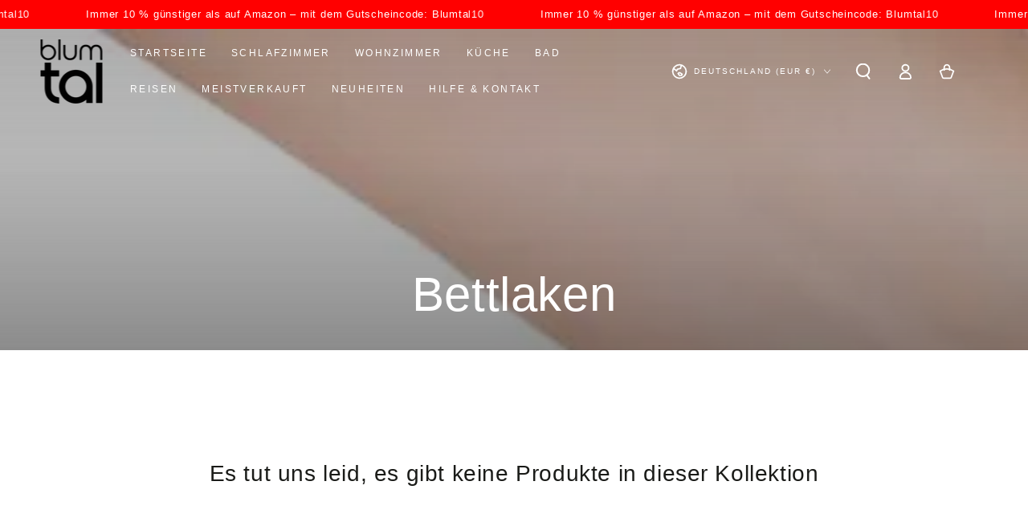

--- FILE ---
content_type: text/html; charset=utf-8
request_url: https://blumtal.com/collections/bettlaken
body_size: 99109
content:
<!doctype html>
<html class="no-js" lang="de">
  <head>
    <meta charset="utf-8">
    <meta http-equiv="X-UA-Compatible" content="IE=edge">
    <meta name="viewport" content="width=device-width,initial-scale=1">
    <meta name="theme-color" content="">
    <link rel="canonical" href="https://blumtal.com/collections/bettlaken">
    <link rel="preconnect" href="https://cdn.shopify.com" crossorigin><link rel="icon" type="image/png" href="//blumtal.com/cdn/shop/files/Blumtal-Logo.png?crop=center&height=32&v=1704723768&width=32"><title>
      Bettlaken für perfekten Schlafkomfort | Blumtal.com</title><meta name="description" content="Erleben Sie ultimative Weichheit und Bequemlichkeit mit unseren hochwertigen Bettlaken.">

<meta property="og:site_name" content="Blumtal">
<meta property="og:url" content="https://blumtal.com/collections/bettlaken">
<meta property="og:title" content="Bettlaken für perfekten Schlafkomfort | Blumtal.com">
<meta property="og:type" content="product.group">
<meta property="og:description" content="Erleben Sie ultimative Weichheit und Bequemlichkeit mit unseren hochwertigen Bettlaken."><meta property="og:image" content="http://blumtal.com/cdn/shop/collections/bettlaken-412647.jpg?v=1745926836">
  <meta property="og:image:secure_url" content="https://blumtal.com/cdn/shop/collections/bettlaken-412647.jpg?v=1745926836">
  <meta property="og:image:width" content="883">
  <meta property="og:image:height" content="505"><meta name="twitter:card" content="summary_large_image">
<meta name="twitter:title" content="Bettlaken für perfekten Schlafkomfort | Blumtal.com">
<meta name="twitter:description" content="Erleben Sie ultimative Weichheit und Bequemlichkeit mit unseren hochwertigen Bettlaken.">


    <script async crossorigin fetchpriority="high" src="/cdn/shopifycloud/importmap-polyfill/es-modules-shim.2.4.0.js"></script>
<script type="importmap">
      {
        "imports": {
          "mdl-scrollsnap": "//blumtal.com/cdn/shop/t/117/assets/scrollsnap.js?v=170600829773392310311762768721",
          "timeline-component": "//blumtal.com/cdn/shop/t/117/assets/timeline-component.js?v=25828140184624228211762768721",
          "comparison-table-component": "//blumtal.com/cdn/shop/t/117/assets/comparison-table-component.js?v=95021244545988581221762768721"
        }
      }
    </script>

    <script src="//blumtal.com/cdn/shop/t/117/assets/vendor-v4.js" defer="defer"></script>
    <script src="//blumtal.com/cdn/shop/t/117/assets/pubsub.js?v=64530984355039965911762768721" defer="defer"></script>
    <script src="//blumtal.com/cdn/shop/t/117/assets/global.js?v=105739679177674998921762768721" defer="defer"></script>
    <script src="//blumtal.com/cdn/shop/t/117/assets/modules-basis.js?v=7117348240208911571762768721" defer="defer"></script>

    <script>window.performance && window.performance.mark && window.performance.mark('shopify.content_for_header.start');</script><meta name="google-site-verification" content="s3h2XbA2V1gEt9Kh6YKM3C_UlDDxs8YL_t8pE9JWYXo">
<meta id="shopify-digital-wallet" name="shopify-digital-wallet" content="/68282614072/digital_wallets/dialog">
<meta name="shopify-checkout-api-token" content="7af12ca50abf7b40d80c43cd9133615d">
<meta id="in-context-paypal-metadata" data-shop-id="68282614072" data-venmo-supported="false" data-environment="production" data-locale="de_DE" data-paypal-v4="true" data-currency="EUR">
<link rel="alternate" type="application/atom+xml" title="Feed" href="/collections/bettlaken.atom" />
<link rel="alternate" type="application/json+oembed" href="https://blumtal.com/collections/bettlaken.oembed">
<script async="async" src="/checkouts/internal/preloads.js?locale=de-DE"></script>
<link rel="preconnect" href="https://shop.app" crossorigin="anonymous">
<script async="async" src="https://shop.app/checkouts/internal/preloads.js?locale=de-DE&shop_id=68282614072" crossorigin="anonymous"></script>
<script id="apple-pay-shop-capabilities" type="application/json">{"shopId":68282614072,"countryCode":"DE","currencyCode":"EUR","merchantCapabilities":["supports3DS"],"merchantId":"gid:\/\/shopify\/Shop\/68282614072","merchantName":"Blumtal","requiredBillingContactFields":["postalAddress","email"],"requiredShippingContactFields":["postalAddress","email"],"shippingType":"shipping","supportedNetworks":["visa","maestro","masterCard","amex"],"total":{"type":"pending","label":"Blumtal","amount":"1.00"},"shopifyPaymentsEnabled":true,"supportsSubscriptions":true}</script>
<script id="shopify-features" type="application/json">{"accessToken":"7af12ca50abf7b40d80c43cd9133615d","betas":["rich-media-storefront-analytics"],"domain":"blumtal.com","predictiveSearch":true,"shopId":68282614072,"locale":"de"}</script>
<script>var Shopify = Shopify || {};
Shopify.shop = "d3ce7b.myshopify.com";
Shopify.locale = "de";
Shopify.currency = {"active":"EUR","rate":"1.0"};
Shopify.country = "DE";
Shopify.theme = {"name":"Blumtal10.11.2025","id":184121622861,"schema_name":"Be Yours","schema_version":"8.4.0","theme_store_id":1399,"role":"main"};
Shopify.theme.handle = "null";
Shopify.theme.style = {"id":null,"handle":null};
Shopify.cdnHost = "blumtal.com/cdn";
Shopify.routes = Shopify.routes || {};
Shopify.routes.root = "/";</script>
<script type="module">!function(o){(o.Shopify=o.Shopify||{}).modules=!0}(window);</script>
<script>!function(o){function n(){var o=[];function n(){o.push(Array.prototype.slice.apply(arguments))}return n.q=o,n}var t=o.Shopify=o.Shopify||{};t.loadFeatures=n(),t.autoloadFeatures=n()}(window);</script>
<script>
  window.ShopifyPay = window.ShopifyPay || {};
  window.ShopifyPay.apiHost = "shop.app\/pay";
  window.ShopifyPay.redirectState = null;
</script>
<script id="shop-js-analytics" type="application/json">{"pageType":"collection"}</script>
<script defer="defer" async type="module" src="//blumtal.com/cdn/shopifycloud/shop-js/modules/v2/client.init-shop-cart-sync_BH0MO3MH.de.esm.js"></script>
<script defer="defer" async type="module" src="//blumtal.com/cdn/shopifycloud/shop-js/modules/v2/chunk.common_BErAfWaM.esm.js"></script>
<script defer="defer" async type="module" src="//blumtal.com/cdn/shopifycloud/shop-js/modules/v2/chunk.modal_DqzNaksh.esm.js"></script>
<script type="module">
  await import("//blumtal.com/cdn/shopifycloud/shop-js/modules/v2/client.init-shop-cart-sync_BH0MO3MH.de.esm.js");
await import("//blumtal.com/cdn/shopifycloud/shop-js/modules/v2/chunk.common_BErAfWaM.esm.js");
await import("//blumtal.com/cdn/shopifycloud/shop-js/modules/v2/chunk.modal_DqzNaksh.esm.js");

  window.Shopify.SignInWithShop?.initShopCartSync?.({"fedCMEnabled":true,"windoidEnabled":true});

</script>
<script>
  window.Shopify = window.Shopify || {};
  if (!window.Shopify.featureAssets) window.Shopify.featureAssets = {};
  window.Shopify.featureAssets['shop-js'] = {"shop-cart-sync":["modules/v2/client.shop-cart-sync__0cGp0nR.de.esm.js","modules/v2/chunk.common_BErAfWaM.esm.js","modules/v2/chunk.modal_DqzNaksh.esm.js"],"init-fed-cm":["modules/v2/client.init-fed-cm_CM6VDTst.de.esm.js","modules/v2/chunk.common_BErAfWaM.esm.js","modules/v2/chunk.modal_DqzNaksh.esm.js"],"init-shop-email-lookup-coordinator":["modules/v2/client.init-shop-email-lookup-coordinator_CBMbWck_.de.esm.js","modules/v2/chunk.common_BErAfWaM.esm.js","modules/v2/chunk.modal_DqzNaksh.esm.js"],"init-windoid":["modules/v2/client.init-windoid_BLu1c52k.de.esm.js","modules/v2/chunk.common_BErAfWaM.esm.js","modules/v2/chunk.modal_DqzNaksh.esm.js"],"shop-button":["modules/v2/client.shop-button_CA8sgLdC.de.esm.js","modules/v2/chunk.common_BErAfWaM.esm.js","modules/v2/chunk.modal_DqzNaksh.esm.js"],"shop-cash-offers":["modules/v2/client.shop-cash-offers_CtGlpQVP.de.esm.js","modules/v2/chunk.common_BErAfWaM.esm.js","modules/v2/chunk.modal_DqzNaksh.esm.js"],"shop-toast-manager":["modules/v2/client.shop-toast-manager_uf2EYvu_.de.esm.js","modules/v2/chunk.common_BErAfWaM.esm.js","modules/v2/chunk.modal_DqzNaksh.esm.js"],"init-shop-cart-sync":["modules/v2/client.init-shop-cart-sync_BH0MO3MH.de.esm.js","modules/v2/chunk.common_BErAfWaM.esm.js","modules/v2/chunk.modal_DqzNaksh.esm.js"],"init-customer-accounts-sign-up":["modules/v2/client.init-customer-accounts-sign-up_GYoAbbBa.de.esm.js","modules/v2/client.shop-login-button_BwiwRr-G.de.esm.js","modules/v2/chunk.common_BErAfWaM.esm.js","modules/v2/chunk.modal_DqzNaksh.esm.js"],"pay-button":["modules/v2/client.pay-button_Fn8OU5F0.de.esm.js","modules/v2/chunk.common_BErAfWaM.esm.js","modules/v2/chunk.modal_DqzNaksh.esm.js"],"init-customer-accounts":["modules/v2/client.init-customer-accounts_hH0NE_bx.de.esm.js","modules/v2/client.shop-login-button_BwiwRr-G.de.esm.js","modules/v2/chunk.common_BErAfWaM.esm.js","modules/v2/chunk.modal_DqzNaksh.esm.js"],"avatar":["modules/v2/client.avatar_BTnouDA3.de.esm.js"],"init-shop-for-new-customer-accounts":["modules/v2/client.init-shop-for-new-customer-accounts_iGaU0q4U.de.esm.js","modules/v2/client.shop-login-button_BwiwRr-G.de.esm.js","modules/v2/chunk.common_BErAfWaM.esm.js","modules/v2/chunk.modal_DqzNaksh.esm.js"],"shop-follow-button":["modules/v2/client.shop-follow-button_DfZt4rU7.de.esm.js","modules/v2/chunk.common_BErAfWaM.esm.js","modules/v2/chunk.modal_DqzNaksh.esm.js"],"checkout-modal":["modules/v2/client.checkout-modal_BkbVv7me.de.esm.js","modules/v2/chunk.common_BErAfWaM.esm.js","modules/v2/chunk.modal_DqzNaksh.esm.js"],"shop-login-button":["modules/v2/client.shop-login-button_BwiwRr-G.de.esm.js","modules/v2/chunk.common_BErAfWaM.esm.js","modules/v2/chunk.modal_DqzNaksh.esm.js"],"lead-capture":["modules/v2/client.lead-capture_uTCHmOe0.de.esm.js","modules/v2/chunk.common_BErAfWaM.esm.js","modules/v2/chunk.modal_DqzNaksh.esm.js"],"shop-login":["modules/v2/client.shop-login_DZ2U4X68.de.esm.js","modules/v2/chunk.common_BErAfWaM.esm.js","modules/v2/chunk.modal_DqzNaksh.esm.js"],"payment-terms":["modules/v2/client.payment-terms_ARjsA2tN.de.esm.js","modules/v2/chunk.common_BErAfWaM.esm.js","modules/v2/chunk.modal_DqzNaksh.esm.js"]};
</script>
<script>(function() {
  var isLoaded = false;
  function asyncLoad() {
    if (isLoaded) return;
    isLoaded = true;
    var urls = ["\/\/cdn.shopify.com\/proxy\/f457193ee4636b05496dd393ab736fbcb15f6a65990d85a77d304bf4869b665f\/d1639lhkj5l89m.cloudfront.net\/js\/storefront\/uppromote.js?shop=d3ce7b.myshopify.com\u0026sp-cache-control=cHVibGljLCBtYXgtYWdlPTkwMA"];
    for (var i = 0; i < urls.length; i++) {
      var s = document.createElement('script');
      s.type = 'text/javascript';
      s.async = true;
      s.src = urls[i];
      var x = document.getElementsByTagName('script')[0];
      x.parentNode.insertBefore(s, x);
    }
  };
  if(window.attachEvent) {
    window.attachEvent('onload', asyncLoad);
  } else {
    window.addEventListener('load', asyncLoad, false);
  }
})();</script>
<script id="__st">var __st={"a":68282614072,"offset":3600,"reqid":"c244ae6a-b483-45cf-a053-7fb672cb6971-1769867921","pageurl":"blumtal.com\/collections\/bettlaken","u":"f8e5f83085dc","p":"collection","rtyp":"collection","rid":605457711437};</script>
<script>window.ShopifyPaypalV4VisibilityTracking = true;</script>
<script id="captcha-bootstrap">!function(){'use strict';const t='contact',e='account',n='new_comment',o=[[t,t],['blogs',n],['comments',n],[t,'customer']],c=[[e,'customer_login'],[e,'guest_login'],[e,'recover_customer_password'],[e,'create_customer']],r=t=>t.map((([t,e])=>`form[action*='/${t}']:not([data-nocaptcha='true']) input[name='form_type'][value='${e}']`)).join(','),a=t=>()=>t?[...document.querySelectorAll(t)].map((t=>t.form)):[];function s(){const t=[...o],e=r(t);return a(e)}const i='password',u='form_key',d=['recaptcha-v3-token','g-recaptcha-response','h-captcha-response',i],f=()=>{try{return window.sessionStorage}catch{return}},m='__shopify_v',_=t=>t.elements[u];function p(t,e,n=!1){try{const o=window.sessionStorage,c=JSON.parse(o.getItem(e)),{data:r}=function(t){const{data:e,action:n}=t;return t[m]||n?{data:e,action:n}:{data:t,action:n}}(c);for(const[e,n]of Object.entries(r))t.elements[e]&&(t.elements[e].value=n);n&&o.removeItem(e)}catch(o){console.error('form repopulation failed',{error:o})}}const l='form_type',E='cptcha';function T(t){t.dataset[E]=!0}const w=window,h=w.document,L='Shopify',v='ce_forms',y='captcha';let A=!1;((t,e)=>{const n=(g='f06e6c50-85a8-45c8-87d0-21a2b65856fe',I='https://cdn.shopify.com/shopifycloud/storefront-forms-hcaptcha/ce_storefront_forms_captcha_hcaptcha.v1.5.2.iife.js',D={infoText:'Durch hCaptcha geschützt',privacyText:'Datenschutz',termsText:'Allgemeine Geschäftsbedingungen'},(t,e,n)=>{const o=w[L][v],c=o.bindForm;if(c)return c(t,g,e,D).then(n);var r;o.q.push([[t,g,e,D],n]),r=I,A||(h.body.append(Object.assign(h.createElement('script'),{id:'captcha-provider',async:!0,src:r})),A=!0)});var g,I,D;w[L]=w[L]||{},w[L][v]=w[L][v]||{},w[L][v].q=[],w[L][y]=w[L][y]||{},w[L][y].protect=function(t,e){n(t,void 0,e),T(t)},Object.freeze(w[L][y]),function(t,e,n,w,h,L){const[v,y,A,g]=function(t,e,n){const i=e?o:[],u=t?c:[],d=[...i,...u],f=r(d),m=r(i),_=r(d.filter((([t,e])=>n.includes(e))));return[a(f),a(m),a(_),s()]}(w,h,L),I=t=>{const e=t.target;return e instanceof HTMLFormElement?e:e&&e.form},D=t=>v().includes(t);t.addEventListener('submit',(t=>{const e=I(t);if(!e)return;const n=D(e)&&!e.dataset.hcaptchaBound&&!e.dataset.recaptchaBound,o=_(e),c=g().includes(e)&&(!o||!o.value);(n||c)&&t.preventDefault(),c&&!n&&(function(t){try{if(!f())return;!function(t){const e=f();if(!e)return;const n=_(t);if(!n)return;const o=n.value;o&&e.removeItem(o)}(t);const e=Array.from(Array(32),(()=>Math.random().toString(36)[2])).join('');!function(t,e){_(t)||t.append(Object.assign(document.createElement('input'),{type:'hidden',name:u})),t.elements[u].value=e}(t,e),function(t,e){const n=f();if(!n)return;const o=[...t.querySelectorAll(`input[type='${i}']`)].map((({name:t})=>t)),c=[...d,...o],r={};for(const[a,s]of new FormData(t).entries())c.includes(a)||(r[a]=s);n.setItem(e,JSON.stringify({[m]:1,action:t.action,data:r}))}(t,e)}catch(e){console.error('failed to persist form',e)}}(e),e.submit())}));const S=(t,e)=>{t&&!t.dataset[E]&&(n(t,e.some((e=>e===t))),T(t))};for(const o of['focusin','change'])t.addEventListener(o,(t=>{const e=I(t);D(e)&&S(e,y())}));const B=e.get('form_key'),M=e.get(l),P=B&&M;t.addEventListener('DOMContentLoaded',(()=>{const t=y();if(P)for(const e of t)e.elements[l].value===M&&p(e,B);[...new Set([...A(),...v().filter((t=>'true'===t.dataset.shopifyCaptcha))])].forEach((e=>S(e,t)))}))}(h,new URLSearchParams(w.location.search),n,t,e,['guest_login'])})(!0,!0)}();</script>
<script integrity="sha256-4kQ18oKyAcykRKYeNunJcIwy7WH5gtpwJnB7kiuLZ1E=" data-source-attribution="shopify.loadfeatures" defer="defer" src="//blumtal.com/cdn/shopifycloud/storefront/assets/storefront/load_feature-a0a9edcb.js" crossorigin="anonymous"></script>
<script crossorigin="anonymous" defer="defer" src="//blumtal.com/cdn/shopifycloud/storefront/assets/shopify_pay/storefront-65b4c6d7.js?v=20250812"></script>
<script data-source-attribution="shopify.dynamic_checkout.dynamic.init">var Shopify=Shopify||{};Shopify.PaymentButton=Shopify.PaymentButton||{isStorefrontPortableWallets:!0,init:function(){window.Shopify.PaymentButton.init=function(){};var t=document.createElement("script");t.src="https://blumtal.com/cdn/shopifycloud/portable-wallets/latest/portable-wallets.de.js",t.type="module",document.head.appendChild(t)}};
</script>
<script data-source-attribution="shopify.dynamic_checkout.buyer_consent">
  function portableWalletsHideBuyerConsent(e){var t=document.getElementById("shopify-buyer-consent"),n=document.getElementById("shopify-subscription-policy-button");t&&n&&(t.classList.add("hidden"),t.setAttribute("aria-hidden","true"),n.removeEventListener("click",e))}function portableWalletsShowBuyerConsent(e){var t=document.getElementById("shopify-buyer-consent"),n=document.getElementById("shopify-subscription-policy-button");t&&n&&(t.classList.remove("hidden"),t.removeAttribute("aria-hidden"),n.addEventListener("click",e))}window.Shopify?.PaymentButton&&(window.Shopify.PaymentButton.hideBuyerConsent=portableWalletsHideBuyerConsent,window.Shopify.PaymentButton.showBuyerConsent=portableWalletsShowBuyerConsent);
</script>
<script data-source-attribution="shopify.dynamic_checkout.cart.bootstrap">document.addEventListener("DOMContentLoaded",(function(){function t(){return document.querySelector("shopify-accelerated-checkout-cart, shopify-accelerated-checkout")}if(t())Shopify.PaymentButton.init();else{new MutationObserver((function(e,n){t()&&(Shopify.PaymentButton.init(),n.disconnect())})).observe(document.body,{childList:!0,subtree:!0})}}));
</script>
<link id="shopify-accelerated-checkout-styles" rel="stylesheet" media="screen" href="https://blumtal.com/cdn/shopifycloud/portable-wallets/latest/accelerated-checkout-backwards-compat.css" crossorigin="anonymous">
<style id="shopify-accelerated-checkout-cart">
        #shopify-buyer-consent {
  margin-top: 1em;
  display: inline-block;
  width: 100%;
}

#shopify-buyer-consent.hidden {
  display: none;
}

#shopify-subscription-policy-button {
  background: none;
  border: none;
  padding: 0;
  text-decoration: underline;
  font-size: inherit;
  cursor: pointer;
}

#shopify-subscription-policy-button::before {
  box-shadow: none;
}

      </style>
<script id="sections-script" data-sections="header" defer="defer" src="//blumtal.com/cdn/shop/t/117/compiled_assets/scripts.js?v=9945"></script>
<script>window.performance && window.performance.mark && window.performance.mark('shopify.content_for_header.end');</script><style data-shopify>
  
  
  
  
  

  :root {
    --font-body-family: "system_ui", -apple-system, 'Segoe UI', Roboto, 'Helvetica Neue', 'Noto Sans', 'Liberation Sans', Arial, sans-serif, 'Apple Color Emoji', 'Segoe UI Emoji', 'Segoe UI Symbol', 'Noto Color Emoji';
    --font-body-style: normal;
    --font-body-weight: 400;

    --font-heading-family: "system_ui", -apple-system, 'Segoe UI', Roboto, 'Helvetica Neue', 'Noto Sans', 'Liberation Sans', Arial, sans-serif, 'Apple Color Emoji', 'Segoe UI Emoji', 'Segoe UI Symbol', 'Noto Color Emoji';
    --font-heading-style: normal;
    --font-heading-weight: 400;

    --font-body-scale: 1.0;
    --font-heading-scale: 1.0;

    --font-navigation-family: var(--font-heading-family);
    --font-navigation-size: 12px;
    --font-navigation-weight: var(--font-heading-weight);
    --font-button-family: var(--font-body-family);
    --font-button-size: 12px;
    --font-button-baseline: 0.2rem;
    --font-price-family: var(--font-body-family);
    --font-price-scale: var(--font-body-scale);

    --color-base-text: 33, 35, 38;
    --color-base-background: 255, 255, 255;
    --color-base-solid-button-labels: 0, 0, 0;
    --color-base-outline-button-labels: 26, 27, 24;
    --color-base-accent: 255, 181, 3;
    --color-base-heading: 26, 27, 24;
    --color-base-border: 210, 213, 217;
    --color-placeholder: 243, 243, 243;
    --color-overlay: 33, 35, 38;
    --color-keyboard-focus: 135, 173, 245;
    --color-shadow: 168, 232, 226;
    --shadow-opacity: 1;

    --color-background-dark: 235, 235, 235;
    --color-price: #1a1b18;
    --color-sale-price: #d72c0d;
    --color-sale-badge-background: #d72c0d;
    --color-reviews: #ffb503;
    --color-critical: #d72c0d;
    --color-success: #008060;
    --color-highlight: 255, 181, 3;

    --payment-terms-background-color: #ffffff;
    --page-width: 160rem;
    --page-width-margin: 0rem;

    --card-color-scheme: var(--color-placeholder);
    --card-text-alignment: center;
    --card-flex-alignment: center;
    --card-image-padding: 0px;
    --card-border-width: 0px;
    --card-radius: 0px;
    --card-shadow-horizontal-offset: 0px;
    --card-shadow-vertical-offset: 0px;
    
    --button-radius: 0px;
    --button-border-width: 1px;
    --button-shadow-horizontal-offset: 0px;
    --button-shadow-vertical-offset: 0px;

    --spacing-sections-desktop: 0px;
    --spacing-sections-mobile: 0px;

    --gradient-free-ship-progress: linear-gradient(325deg,#F9423A 0,#F1E04D 100%);
    --gradient-free-ship-complete: linear-gradient(325deg, #049cff 0, #35ee7a 100%);

    --plabel-price-tag-color: #000000;
    --plabel-price-tag-background: #d1d5db;
    --plabel-price-tag-height: 2.5rem;

    --swatch-outline-color: #f4f6f8;--text-8xl: 6.0rem;
    --text-6xl: 3.75rem;
    --text-5xl: 3.0rem;
    --text-4xl: 2.25rem;
    --text-3xl: 1.875rem;
    --text-2xl: 1.5rem;
    --text-xl: 1.25rem;
    --text-lg: 1.125rem;
    --text-base: 1.0rem;
    --text-2sm: 0.8125rem;
    --text-sm: 0.875rem;
    --text-xs: 0.75rem;
    --text-3xs: 0.625rem;

    --fluid-sm-to-base: clamp(var(--text-sm), 0.8115rem + 0.1587vw, var(--text-base));
    --fluid-sm-to-lg: clamp(var(--text-sm), 0.748rem + 0.3174vw, var(--text-lg));
    --fluid-base-to-xl: clamp(var(--text-base), 0.873rem + 0.3175vw, var(--text-xl));
    --fluid-base-to-2xl: clamp(var(--text-base), 0.746rem + 0.6349vw, var(--text-2xl));
    --fluid-lg-to-2xl: clamp(var(--text-lg), 0.9722rem + 0.4444vw, var(--text-2xl));
    --fluid-xl-to-3xl: clamp(var(--text-xl), 0.4966rem + 1.1818vw, var(--text-3xl));

    --tw-translate-x: 0;
    --tw-translate-y: 0;
    --tw-rotate: 0;
    --tw-skew-x: 0;
    --tw-skew-y: 0;
    --tw-scale-x: 1;
    --tw-scale-y: 1;

    --font-normal: 400;
    --font-medium: 500;
    --font-bold: 700;

    --sp-0d5: 0.125rem;
    --sp-1: 0.25rem;
    --sp-1d5: 0.375rem;
    --sp-2: 0.5rem;
    --sp-2d5: 0.625rem;
    --sp-3: 0.75rem;
    --sp-3d5: 0.875rem;
    --sp-4: 1rem;
    --sp-4d5: 1.125rem;
    --sp-5: 1.25rem;
    --sp-5d5: 1.375rem;
    --sp-6: 1.5rem;
    --sp-6d5: 1.625rem;
    --sp-7: 1.75rem;
    --sp-7d5: 1.875rem;
    --sp-8: 2rem;
    --sp-9: 2.25rem;
    --sp-10: 2.5rem;
    --sp-12: 3rem;
    --sp-14: 3.5rem;
  }

  *,
  *::before,
  *::after {
    box-sizing: inherit;
  }

  html {
    box-sizing: border-box;
    font-size: calc(var(--font-body-scale) * 62.5%);
    height: 100%;
  }

  body {
    min-height: 100%;
    margin: 0;
    font-size: 1.5rem;
    letter-spacing: 0.06rem;
    line-height: calc(1 + 0.8 / var(--font-body-scale));
    font-family: var(--font-body-family);
    font-style: var(--font-body-style);
    font-weight: var(--font-body-weight);
  }

  @media screen and (min-width: 750px) {
    body {
      font-size: 1.6rem;
    }
  }</style><link href="//blumtal.com/cdn/shop/t/117/assets/base.css?v=56154053777866764741762768721" rel="stylesheet" type="text/css" media="all" /><link rel="stylesheet" href="//blumtal.com/cdn/shop/t/117/assets/apps.css?v=58555770612562691921762768721" media="print" fetchpriority="low" onload="this.media='all'">

    <link rel="stylesheet" href="//blumtal.com/cdn/shop/t/117/assets/component-predictive-search.css?v=94320327991181004901762768721" media="print" onload="this.media='all'"><link rel="stylesheet" href="//blumtal.com/cdn/shop/t/117/assets/component-quick-view.css?v=161742497119562552051762768721" media="print" onload="this.media='all'"><link rel="stylesheet" href="//blumtal.com/cdn/shop/t/117/assets/component-color-swatches.css?v=147375175252346861151762768721" media="print" onload="this.media='all'"><script>
  document.documentElement.classList.replace('no-js', 'js');

  window.theme = window.theme || {};

  theme.routes = {
    root_url: '/',
    cart_url: '/cart',
    cart_add_url: '/cart/add',
    cart_change_url: '/cart/change',
    cart_update_url: '/cart/update',
    search_url: '/search',
    predictive_search_url: '/search/suggest'
  };

  theme.cartStrings = {
    error: `Bei der Aktualisierung Ihres Warenkorbs ist ein Fehler aufgetreten. Bitte versuche es erneut.`,
    quantityError: `Sie können nur [quantity] dieser Artikel in Ihren Warenkorb legen.`
  };

  theme.variantStrings = {
    addToCart: `Zum Warenkorb hinzufügen`,
    soldOut: `Ausverkauft`,
    unavailable: `nicht verfügbar`,
    preOrder: `Vorbestellen`
  };

  theme.accessibilityStrings = {
    imageAvailable: `Bild [index] ist jetzt in der Galerieansicht verfügbar`,
    shareSuccess: `Link in die Zwischenablage kopiert!`,
    fillInAllLineItemPropertyRequiredFields: `Bitte füllen Sie alle erforderlichen Felder aus`
  }

  theme.dateStrings = {
    d: `T`,
    day: `Tag`,
    days: `Tage`,
    hour: `Stunde`,
    hours: `Stunden`,
    minute: `Minute`,
    minutes: `Minuten`,
    second: `Sekunde`,
    seconds: `Sekunden`
  };theme.shopSettings = {
    moneyFormat: "€{{amount_with_comma_separator}}",
    isoCode: "EUR",
    cartDrawer: true,
    currencyCode: false,
    giftwrapRate: 'product'
  };

  theme.settings = {
    themeName: 'Be Yours',
    themeVersion: '8.4.0',
    agencyId: ''
  };

  /*! (c) Andrea Giammarchi @webreflection ISC */
  !function(){"use strict";var e=function(e,t){var n=function(e){for(var t=0,n=e.length;t<n;t++)r(e[t])},r=function(e){var t=e.target,n=e.attributeName,r=e.oldValue;t.attributeChangedCallback(n,r,t.getAttribute(n))};return function(o,a){var l=o.constructor.observedAttributes;return l&&e(a).then((function(){new t(n).observe(o,{attributes:!0,attributeOldValue:!0,attributeFilter:l});for(var e=0,a=l.length;e<a;e++)o.hasAttribute(l[e])&&r({target:o,attributeName:l[e],oldValue:null})})),o}};function t(e,t){(null==t||t>e.length)&&(t=e.length);for(var n=0,r=new Array(t);n<t;n++)r[n]=e[n];return r}function n(e,n){var r="undefined"!=typeof Symbol&&e[Symbol.iterator]||e["@@iterator"];if(!r){if(Array.isArray(e)||(r=function(e,n){if(e){if("string"==typeof e)return t(e,n);var r=Object.prototype.toString.call(e).slice(8,-1);return"Object"===r&&e.constructor&&(r=e.constructor.name),"Map"===r||"Set"===r?Array.from(e):"Arguments"===r||/^(?:Ui|I)nt(?:8|16|32)(?:Clamped)?Array$/.test(r)?t(e,n):void 0}}(e))||n&&e&&"number"==typeof e.length){r&&(e=r);var o=0,a=function(){};return{s:a,n:function(){return o>=e.length?{done:!0}:{done:!1,value:e[o++]}},e:function(e){throw e},f:a}}throw new TypeError("Invalid attempt to iterate non-iterable instance.\nIn order to be iterable, non-array objects must have a [Symbol.iterator]() method.")}var l,i=!0,u=!1;return{s:function(){r=r.call(e)},n:function(){var e=r.next();return i=e.done,e},e:function(e){u=!0,l=e},f:function(){try{i||null==r.return||r.return()}finally{if(u)throw l}}}}
  /*! (c) Andrea Giammarchi - ISC */var r=!0,o=!1,a="querySelectorAll",l="querySelectorAll",i=self,u=i.document,c=i.Element,s=i.MutationObserver,f=i.Set,d=i.WeakMap,h=function(e){return l in e},v=[].filter,g=function(e){var t=new d,i=function(n,r){var o;if(r)for(var a,l=function(e){return e.matches||e.webkitMatchesSelector||e.msMatchesSelector}(n),i=0,u=p.length;i<u;i++)l.call(n,a=p[i])&&(t.has(n)||t.set(n,new f),(o=t.get(n)).has(a)||(o.add(a),e.handle(n,r,a)));else t.has(n)&&(o=t.get(n),t.delete(n),o.forEach((function(t){e.handle(n,r,t)})))},g=function(e){for(var t=!(arguments.length>1&&void 0!==arguments[1])||arguments[1],n=0,r=e.length;n<r;n++)i(e[n],t)},p=e.query,y=e.root||u,m=function(e){var t=arguments.length>1&&void 0!==arguments[1]?arguments[1]:document,l=arguments.length>2&&void 0!==arguments[2]?arguments[2]:MutationObserver,i=arguments.length>3&&void 0!==arguments[3]?arguments[3]:["*"],u=function t(o,l,i,u,c,s){var f,d=n(o);try{for(d.s();!(f=d.n()).done;){var h=f.value;(s||a in h)&&(c?i.has(h)||(i.add(h),u.delete(h),e(h,c)):u.has(h)||(u.add(h),i.delete(h),e(h,c)),s||t(h[a](l),l,i,u,c,r))}}catch(e){d.e(e)}finally{d.f()}},c=new l((function(e){if(i.length){var t,a=i.join(","),l=new Set,c=new Set,s=n(e);try{for(s.s();!(t=s.n()).done;){var f=t.value,d=f.addedNodes,h=f.removedNodes;u(h,a,l,c,o,o),u(d,a,l,c,r,o)}}catch(e){s.e(e)}finally{s.f()}}})),s=c.observe;return(c.observe=function(e){return s.call(c,e,{subtree:r,childList:r})})(t),c}(i,y,s,p),b=c.prototype.attachShadow;return b&&(c.prototype.attachShadow=function(e){var t=b.call(this,e);return m.observe(t),t}),p.length&&g(y[l](p)),{drop:function(e){for(var n=0,r=e.length;n<r;n++)t.delete(e[n])},flush:function(){for(var e=m.takeRecords(),t=0,n=e.length;t<n;t++)g(v.call(e[t].removedNodes,h),!1),g(v.call(e[t].addedNodes,h),!0)},observer:m,parse:g}},p=self,y=p.document,m=p.Map,b=p.MutationObserver,w=p.Object,E=p.Set,S=p.WeakMap,A=p.Element,M=p.HTMLElement,O=p.Node,N=p.Error,C=p.TypeError,T=p.Reflect,q=w.defineProperty,I=w.keys,D=w.getOwnPropertyNames,L=w.setPrototypeOf,P=!self.customElements,k=function(e){for(var t=I(e),n=[],r=t.length,o=0;o<r;o++)n[o]=e[t[o]],delete e[t[o]];return function(){for(var o=0;o<r;o++)e[t[o]]=n[o]}};if(P){var x=function(){var e=this.constructor;if(!$.has(e))throw new C("Illegal constructor");var t=$.get(e);if(W)return z(W,t);var n=H.call(y,t);return z(L(n,e.prototype),t)},H=y.createElement,$=new m,_=new m,j=new m,R=new m,V=[],U=g({query:V,handle:function(e,t,n){var r=j.get(n);if(t&&!r.isPrototypeOf(e)){var o=k(e);W=L(e,r);try{new r.constructor}finally{W=null,o()}}var a="".concat(t?"":"dis","connectedCallback");a in r&&e[a]()}}).parse,W=null,F=function(e){if(!_.has(e)){var t,n=new Promise((function(e){t=e}));_.set(e,{$:n,_:t})}return _.get(e).$},z=e(F,b);q(self,"customElements",{configurable:!0,value:{define:function(e,t){if(R.has(e))throw new N('the name "'.concat(e,'" has already been used with this registry'));$.set(t,e),j.set(e,t.prototype),R.set(e,t),V.push(e),F(e).then((function(){U(y.querySelectorAll(e))})),_.get(e)._(t)},get:function(e){return R.get(e)},whenDefined:F}}),q(x.prototype=M.prototype,"constructor",{value:x}),q(self,"HTMLElement",{configurable:!0,value:x}),q(y,"createElement",{configurable:!0,value:function(e,t){var n=t&&t.is,r=n?R.get(n):R.get(e);return r?new r:H.call(y,e)}}),"isConnected"in O.prototype||q(O.prototype,"isConnected",{configurable:!0,get:function(){return!(this.ownerDocument.compareDocumentPosition(this)&this.DOCUMENT_POSITION_DISCONNECTED)}})}else if(P=!self.customElements.get("extends-li"))try{var B=function e(){return self.Reflect.construct(HTMLLIElement,[],e)};B.prototype=HTMLLIElement.prototype;var G="extends-li";self.customElements.define("extends-li",B,{extends:"li"}),P=y.createElement("li",{is:G}).outerHTML.indexOf(G)<0;var J=self.customElements,K=J.get,Q=J.whenDefined;q(self.customElements,"whenDefined",{configurable:!0,value:function(e){var t=this;return Q.call(this,e).then((function(n){return n||K.call(t,e)}))}})}catch(e){}if(P){var X=function(e){var t=ae.get(e);ve(t.querySelectorAll(this),e.isConnected)},Y=self.customElements,Z=y.createElement,ee=Y.define,te=Y.get,ne=Y.upgrade,re=T||{construct:function(e){return e.call(this)}},oe=re.construct,ae=new S,le=new E,ie=new m,ue=new m,ce=new m,se=new m,fe=[],de=[],he=function(e){return se.get(e)||te.call(Y,e)},ve=g({query:de,handle:function(e,t,n){var r=ce.get(n);if(t&&!r.isPrototypeOf(e)){var o=k(e);be=L(e,r);try{new r.constructor}finally{be=null,o()}}var a="".concat(t?"":"dis","connectedCallback");a in r&&e[a]()}}).parse,ge=g({query:fe,handle:function(e,t){ae.has(e)&&(t?le.add(e):le.delete(e),de.length&&X.call(de,e))}}).parse,pe=A.prototype.attachShadow;pe&&(A.prototype.attachShadow=function(e){var t=pe.call(this,e);return ae.set(this,t),t});var ye=function(e){if(!ue.has(e)){var t,n=new Promise((function(e){t=e}));ue.set(e,{$:n,_:t})}return ue.get(e).$},me=e(ye,b),be=null;D(self).filter((function(e){return/^HTML.*Element$/.test(e)})).forEach((function(e){var t=self[e];function n(){var e=this.constructor;if(!ie.has(e))throw new C("Illegal constructor");var n=ie.get(e),r=n.is,o=n.tag;if(r){if(be)return me(be,r);var a=Z.call(y,o);return a.setAttribute("is",r),me(L(a,e.prototype),r)}return oe.call(this,t,[],e)}q(n.prototype=t.prototype,"constructor",{value:n}),q(self,e,{value:n})})),q(y,"createElement",{configurable:!0,value:function(e,t){var n=t&&t.is;if(n){var r=se.get(n);if(r&&ie.get(r).tag===e)return new r}var o=Z.call(y,e);return n&&o.setAttribute("is",n),o}}),q(Y,"get",{configurable:!0,value:he}),q(Y,"whenDefined",{configurable:!0,value:ye}),q(Y,"upgrade",{configurable:!0,value:function(e){var t=e.getAttribute("is");if(t){var n=se.get(t);if(n)return void me(L(e,n.prototype),t)}ne.call(Y,e)}}),q(Y,"define",{configurable:!0,value:function(e,t,n){if(he(e))throw new N("'".concat(e,"' has already been defined as a custom element"));var r,o=n&&n.extends;ie.set(t,o?{is:e,tag:o}:{is:"",tag:e}),o?(r="".concat(o,'[is="').concat(e,'"]'),ce.set(r,t.prototype),se.set(e,t),de.push(r)):(ee.apply(Y,arguments),fe.push(r=e)),ye(e).then((function(){o?(ve(y.querySelectorAll(r)),le.forEach(X,[r])):ge(y.querySelectorAll(r))})),ue.get(e)._(t)}})}}();
</script>


<!-- BEGIN app block: shopify://apps/complianz-gdpr-cookie-consent/blocks/bc-block/e49729f0-d37d-4e24-ac65-e0e2f472ac27 -->

    
    
<link id='complianz-css' rel="stylesheet" href=https://cdn.shopify.com/extensions/019c040e-03b8-731c-ab77-232f75008d84/gdpr-legal-cookie-77/assets/complainz.css media="print" onload="this.media='all'">
    <style>
        #iubenda-iframe.iubenda-iframe-branded > div.purposes-header,
        #iubenda-iframe.iubenda-iframe-branded > div.iub-cmp-header,
        #purposes-container > div.purposes-header,
        #iubenda-cs-banner .iubenda-cs-brand {
            background-color: #ffffff !important;
            color: #000000!important;
        }
        #iubenda-iframe.iubenda-iframe-branded .purposes-header .iub-btn-cp ,
        #iubenda-iframe.iubenda-iframe-branded .purposes-header .iub-btn-cp:hover,
        #iubenda-iframe.iubenda-iframe-branded .purposes-header .iub-btn-back:hover  {
            background-color: #ffffff !important;
            opacity: 1 !important;
        }
        #iubenda-cs-banner .iub-toggle .iub-toggle-label {
            color: #ffffff!important;
        }
        #iubenda-iframe.iubenda-iframe-branded .purposes-header .iub-btn-cp:hover,
        #iubenda-iframe.iubenda-iframe-branded .purposes-header .iub-btn-back:hover {
            background-color: #000000!important;
            color: #ffffff!important;
        }
        #iubenda-cs-banner #iubenda-cs-title {
            font-size: 14px !important;
        }
        #iubenda-cs-banner .iubenda-cs-content,
        #iubenda-cs-title,
        .iub-toggle-checkbox.granular-control-checkbox span {
            background-color: #ffffff !important;
            color: #000000 !important;
            font-size: 14px !important;
        }
        #iubenda-cs-banner .iubenda-cs-close-btn {
            font-size: 14px !important;
            background-color: #ffffff !important;
        }
        #iubenda-cs-banner .iubenda-cs-opt-group {
            color: #ffffff !important;
        }
        #iubenda-cs-banner .iubenda-cs-opt-group button,
        .iubenda-alert button.iubenda-button-cancel {
            background-color: #000000!important;
            color: #ffffff!important;
        }
        #iubenda-cs-banner .iubenda-cs-opt-group button.iubenda-cs-accept-btn,
        #iubenda-cs-banner .iubenda-cs-opt-group button.iubenda-cs-btn-primary,
        .iubenda-alert button.iubenda-button-confirm {
            background-color: #000000 !important;
            color: #ffffff !important;
        }
        #iubenda-cs-banner .iubenda-cs-opt-group button.iubenda-cs-reject-btn {
            background-color: #000000!important;
            color: #ffffff!important;
        }

        #iubenda-cs-banner .iubenda-banner-content button {
            cursor: pointer !important;
            color: currentColor !important;
            text-decoration: underline !important;
            border: none !important;
            background-color: transparent !important;
            font-size: 100% !important;
            padding: 0 !important;
        }

        #iubenda-cs-banner .iubenda-cs-opt-group button {
            border-radius: 4px !important;
            padding-block: 10px !important;
        }
        @media (min-width: 640px) {
            #iubenda-cs-banner.iubenda-cs-default-floating:not(.iubenda-cs-top):not(.iubenda-cs-center) .iubenda-cs-container, #iubenda-cs-banner.iubenda-cs-default-floating:not(.iubenda-cs-bottom):not(.iubenda-cs-center) .iubenda-cs-container, #iubenda-cs-banner.iubenda-cs-default-floating.iubenda-cs-center:not(.iubenda-cs-top):not(.iubenda-cs-bottom) .iubenda-cs-container {
                width: 560px !important;
            }
            #iubenda-cs-banner.iubenda-cs-default-floating:not(.iubenda-cs-top):not(.iubenda-cs-center) .iubenda-cs-opt-group, #iubenda-cs-banner.iubenda-cs-default-floating:not(.iubenda-cs-bottom):not(.iubenda-cs-center) .iubenda-cs-opt-group, #iubenda-cs-banner.iubenda-cs-default-floating.iubenda-cs-center:not(.iubenda-cs-top):not(.iubenda-cs-bottom) .iubenda-cs-opt-group {
                flex-direction: row !important;
            }
            #iubenda-cs-banner .iubenda-cs-opt-group button:not(:last-of-type),
            #iubenda-cs-banner .iubenda-cs-opt-group button {
                margin-right: 4px !important;
            }
            #iubenda-cs-banner .iubenda-cs-container .iubenda-cs-brand {
                position: absolute !important;
                inset-block-start: 6px;
            }
        }
        #iubenda-cs-banner.iubenda-cs-default-floating:not(.iubenda-cs-top):not(.iubenda-cs-center) .iubenda-cs-opt-group > div, #iubenda-cs-banner.iubenda-cs-default-floating:not(.iubenda-cs-bottom):not(.iubenda-cs-center) .iubenda-cs-opt-group > div, #iubenda-cs-banner.iubenda-cs-default-floating.iubenda-cs-center:not(.iubenda-cs-top):not(.iubenda-cs-bottom) .iubenda-cs-opt-group > div {
            flex-direction: row-reverse;
            width: 100% !important;
        }

        .iubenda-cs-brand-badge-outer, .iubenda-cs-brand-badge, #iubenda-cs-banner.iubenda-cs-default-floating.iubenda-cs-bottom .iubenda-cs-brand-badge-outer,
        #iubenda-cs-banner.iubenda-cs-default.iubenda-cs-bottom .iubenda-cs-brand-badge-outer,
        #iubenda-cs-banner.iubenda-cs-default:not(.iubenda-cs-left) .iubenda-cs-brand-badge-outer,
        #iubenda-cs-banner.iubenda-cs-default-floating:not(.iubenda-cs-left) .iubenda-cs-brand-badge-outer {
            display: none !important
        }

        #iubenda-cs-banner:not(.iubenda-cs-top):not(.iubenda-cs-bottom) .iubenda-cs-container.iubenda-cs-themed {
            flex-direction: row !important;
        }

        #iubenda-cs-banner #iubenda-cs-title,
        #iubenda-cs-banner #iubenda-cs-custom-title {
            justify-self: center !important;
            font-size: 14px !important;
            font-family: -apple-system,sans-serif !important;
            margin-inline: auto !important;
            width: 55% !important;
            text-align: center;
            font-weight: 600;
            visibility: unset;
        }

        @media (max-width: 640px) {
            #iubenda-cs-banner #iubenda-cs-title,
            #iubenda-cs-banner #iubenda-cs-custom-title {
                display: block;
            }
        }

        #iubenda-cs-banner .iubenda-cs-brand img {
            max-width: 110px !important;
            min-height: 32px !important;
        }
        #iubenda-cs-banner .iubenda-cs-container .iubenda-cs-brand {
            background: none !important;
            padding: 0px !important;
            margin-block-start:10px !important;
            margin-inline-start:16px !important;
        }

        #iubenda-cs-banner .iubenda-cs-opt-group button {
            padding-inline: 4px !important;
        }

    </style>
    
    
    
    

    <script type="text/javascript">
        function loadScript(src) {
            return new Promise((resolve, reject) => {
                const s = document.createElement("script");
                s.src = src;
                s.charset = "UTF-8";
                s.onload = resolve;
                s.onerror = reject;
                document.head.appendChild(s);
            });
        }

        function filterGoogleConsentModeURLs(domainsArray) {
            const googleConsentModeComplianzURls = [
                // 197, # Google Tag Manager:
                {"domain":"s.www.googletagmanager.com", "path":""},
                {"domain":"www.tagmanager.google.com", "path":""},
                {"domain":"www.googletagmanager.com", "path":""},
                {"domain":"googletagmanager.com", "path":""},
                {"domain":"tagassistant.google.com", "path":""},
                {"domain":"tagmanager.google.com", "path":""},

                // 2110, # Google Analytics 4:
                {"domain":"www.analytics.google.com", "path":""},
                {"domain":"www.google-analytics.com", "path":""},
                {"domain":"ssl.google-analytics.com", "path":""},
                {"domain":"google-analytics.com", "path":""},
                {"domain":"analytics.google.com", "path":""},
                {"domain":"region1.google-analytics.com", "path":""},
                {"domain":"region1.analytics.google.com", "path":""},
                {"domain":"*.google-analytics.com", "path":""},
                {"domain":"www.googletagmanager.com", "path":"/gtag/js?id=G"},
                {"domain":"googletagmanager.com", "path":"/gtag/js?id=UA"},
                {"domain":"www.googletagmanager.com", "path":"/gtag/js?id=UA"},
                {"domain":"googletagmanager.com", "path":"/gtag/js?id=G"},

                // 177, # Google Ads conversion tracking:
                {"domain":"googlesyndication.com", "path":""},
                {"domain":"media.admob.com", "path":""},
                {"domain":"gmodules.com", "path":""},
                {"domain":"ad.ytsa.net", "path":""},
                {"domain":"dartmotif.net", "path":""},
                {"domain":"dmtry.com", "path":""},
                {"domain":"go.channelintelligence.com", "path":""},
                {"domain":"googleusercontent.com", "path":""},
                {"domain":"googlevideo.com", "path":""},
                {"domain":"gvt1.com", "path":""},
                {"domain":"links.channelintelligence.com", "path":""},
                {"domain":"obrasilinteirojoga.com.br", "path":""},
                {"domain":"pcdn.tcgmsrv.net", "path":""},
                {"domain":"rdr.tag.channelintelligence.com", "path":""},
                {"domain":"static.googleadsserving.cn", "path":""},
                {"domain":"studioapi.doubleclick.com", "path":""},
                {"domain":"teracent.net", "path":""},
                {"domain":"ttwbs.channelintelligence.com", "path":""},
                {"domain":"wtb.channelintelligence.com", "path":""},
                {"domain":"youknowbest.com", "path":""},
                {"domain":"doubleclick.net", "path":""},
                {"domain":"redirector.gvt1.com", "path":""},

                //116, # Google Ads Remarketing
                {"domain":"googlesyndication.com", "path":""},
                {"domain":"media.admob.com", "path":""},
                {"domain":"gmodules.com", "path":""},
                {"domain":"ad.ytsa.net", "path":""},
                {"domain":"dartmotif.net", "path":""},
                {"domain":"dmtry.com", "path":""},
                {"domain":"go.channelintelligence.com", "path":""},
                {"domain":"googleusercontent.com", "path":""},
                {"domain":"googlevideo.com", "path":""},
                {"domain":"gvt1.com", "path":""},
                {"domain":"links.channelintelligence.com", "path":""},
                {"domain":"obrasilinteirojoga.com.br", "path":""},
                {"domain":"pcdn.tcgmsrv.net", "path":""},
                {"domain":"rdr.tag.channelintelligence.com", "path":""},
                {"domain":"static.googleadsserving.cn", "path":""},
                {"domain":"studioapi.doubleclick.com", "path":""},
                {"domain":"teracent.net", "path":""},
                {"domain":"ttwbs.channelintelligence.com", "path":""},
                {"domain":"wtb.channelintelligence.com", "path":""},
                {"domain":"youknowbest.com", "path":""},
                {"domain":"doubleclick.net", "path":""},
                {"domain":"redirector.gvt1.com", "path":""}
            ];

            if (!Array.isArray(domainsArray)) { 
                return [];
            }

            const blockedPairs = new Map();
            for (const rule of googleConsentModeComplianzURls) {
                if (!blockedPairs.has(rule.domain)) {
                    blockedPairs.set(rule.domain, new Set());
                }
                blockedPairs.get(rule.domain).add(rule.path);
            }

            return domainsArray.filter(item => {
                const paths = blockedPairs.get(item.d);
                return !(paths && paths.has(item.p));
            });
        }

        function setupAutoblockingByDomain() {
            // autoblocking by domain
            const autoblockByDomainArray = [];
            const prefixID = '10000' // to not get mixed with real metis ids
            let cmpBlockerDomains = []
            let cmpCmplcVendorsPurposes = {}
            let counter = 1
            for (const object of autoblockByDomainArray) {
                cmpBlockerDomains.push({
                    d: object.d,
                    p: object.path,
                    v: prefixID + counter,
                });
                counter++;
            }
            
            counter = 1
            for (const object of autoblockByDomainArray) {
                cmpCmplcVendorsPurposes[prefixID + counter] = object?.p ?? '1';
                counter++;
            }

            Object.defineProperty(window, "cmp_iub_vendors_purposes", {
                get() {
                    return cmpCmplcVendorsPurposes;
                },
                set(value) {
                    cmpCmplcVendorsPurposes = { ...cmpCmplcVendorsPurposes, ...value };
                }
            });
            const basicGmc = false;


            Object.defineProperty(window, "cmp_importblockerdomains", {
                get() {
                    if (basicGmc) {
                        return filterGoogleConsentModeURLs(cmpBlockerDomains);
                    }
                    return cmpBlockerDomains;
                },
                set(value) {
                    cmpBlockerDomains = [ ...cmpBlockerDomains, ...value ];
                }
            });
        }

        function enforceRejectionRecovery() {
            const base = (window._iub = window._iub || {});
            const featuresHolder = {};

            function lockFlagOn(holder) {
                const desc = Object.getOwnPropertyDescriptor(holder, 'rejection_recovery');
                if (!desc) {
                    Object.defineProperty(holder, 'rejection_recovery', {
                        get() { return true; },
                        set(_) { /* ignore */ },
                        enumerable: true,
                        configurable: false
                    });
                }
                return holder;
            }

            Object.defineProperty(base, 'csFeatures', {
                configurable: false,
                enumerable: true,
                get() {
                    return featuresHolder;
                },
                set(obj) {
                    if (obj && typeof obj === 'object') {
                        Object.keys(obj).forEach(k => {
                            if (k !== 'rejection_recovery') {
                                featuresHolder[k] = obj[k];
                            }
                        });
                    }
                    // we lock it, it won't try to redefine
                    lockFlagOn(featuresHolder);
                }
            });

            // Ensure an object is exposed even if read early
            if (!('csFeatures' in base)) {
                base.csFeatures = {};
            } else {
                // If someone already set it synchronously, merge and lock now.
                base.csFeatures = base.csFeatures;
            }
        }

        function splitDomains(joinedString) {
            if (!joinedString) {
                return []; // empty string -> empty array
            }
            return joinedString.split(";");
        }

        function setupWhitelist() {
            // Whitelist by domain:
            const whitelistString = "";
            const whitelist_array = [...splitDomains(whitelistString)];
            if (Array.isArray(window?.cmp_block_ignoredomains)) {
                window.cmp_block_ignoredomains = [...whitelist_array, ...window.cmp_block_ignoredomains];
            }
        }

        async function initIubenda() {
            const currentCsConfiguration = {"siteId":4180606,"cookiePolicyIds":{"de":97976007},"banner":{"acceptButtonDisplay":true,"rejectButtonDisplay":true,"customizeButtonDisplay":true,"position":"float-center","backgroundOverlay":false,"fontSize":"14px","content":"","acceptButtonCaption":"","rejectButtonCaption":"","customizeButtonCaption":"","backgroundColor":"#ffffff","textColor":"#000000","acceptButtonColor":"#000000","acceptButtonCaptionColor":"#ffffff","rejectButtonColor":"#000000","rejectButtonCaptionColor":"#ffffff","customizeButtonColor":"#000000","customizeButtonCaptionColor":"#ffffff","logo":"data:image\/png;base64,iVBORw0KGgoAAAANSUhEUgAAAbgAAAG3CAYAAADGnEBmAAAAAXNSR0IArs4c6QAAIABJREFUeF7sXQd4HNW1\/md2V71Zkm2aMRB6DyFAeEAIgdAhBAgdQg29Y3pvNthUG0wzNt30GjoJLbQACZgaApjqri5tm5n3nXPunV3Zu9KsympXvpPvPQtpyr3\/[base64]\/CWBQ8ObDcEz\/ZgefSYC3j2sBysguoUjYtlAbBgw4MLwtxdsok0Ri5g07jAhmslYXlh0DjT0+YyCBgEDAKDhUBBERxRme158CIRhJZfAZaXhGVZmbZNwcMjUrPgdnbBWTgPFkKgu83WOVjTRcGuaM2KAPaoZeCFbND\/PDphLHZZisY8z4Pb3gFv0UIeM7nXUNzgjpR5u0Fg6UagwAjOhuU5CK20Ehpm3gn0sgfKdmoh9vRzaLvsKiThwcgGgz+hPYskawvhFZbFiCnXAKOXgQ0n48GCKMy1LJbEu+5\/CK1TboWVcAy3Df4wmS8YBJZ6BAqL4EiNZdkoXekXqP\/7k0qNRVJZz1f7Qw+j\/fTzYXsWEnYCthde6gd28ACQY4WNMLDSMqh\/YAZCyyzPakpRWS55uZ4L27LQeesMtFw5CfCSLH0blhu8UTJvNggYBIDCIjjeOAH7Fytj1Mt\/UwRHG2c2mxoZ3YDOhx9F6+nnwYUFi21wvVGiGfr+IMAU5wElY5dH\/cx7gOVIgstMWPpeeqTz9uloHX81kCQ1sqG3\/[base64]\/[base64]\/[base64]\/Bv6yYYFj\/9Hv9X\/yt97uuhOS71H39f9zfQO+g1dvb+vt+8Nxd\/zTXCWB7i2wEZjEQQ3HjGGevHRGArE+vtNPQulS+kzKNOb5e+L3xUMt\/62NOjzngXQuGbqC\/3OVesovef6mfRv+L9brHu8Di2L54xek7KK9eyRtdcblkH705\/7ZL+RXUH3Z\/HRolms25\/aV1J7jX8\/gUovSVslerfpTxuL8dmlnuB4QsGDbVlwPQ82TzNNPR48y4PnWbA9C45Fk1BPFZpYMi31xJK\/6G1FJmOInrPB\/7pwAFpwrgXPlkkYoido87aWJMVCnlD5JjjBQm0DtssY0gZIh5BMl97cPAIXIVj0Ly38Ir7Sj0TUL5qbtmWnzkppfdMzk7rN85Pml2frfa8gUJDhoHFJHSp5X\/aorWqj19u0MJ4Qlt7m9dC7\/n4OWPIfcqSRNWhbgON5NAvSCMLile6o7w\/l1OCWekDSchHiuUrjlOR9gfqbmrX0M92TOnjrVUGw0B5Fl6uwopfS7zza2\/gbLmDTfCnudZDL5F3qCY4nCJ0kXXXa8+UDIRyXdweaFI4sLiY8TWmps59rWTxJmR7V\/KGJRpsQkRs\/w6uIqYEnKpEpk56\/zotHmss\/wdFCdWGTGEdjIGddde7NMOXV0BCx8djw\/xY\/\/+ayVIb+XpqnYeF2nj+0WVkO4ZJpw6L+JgEvAsd2EdKH+oLa2zQJuWnrRB0bqY9EdDb44CmjJ+tDHzIJBzon8vLh9UVTQ8u3erOndUbbuyx0x5bDqsweh8kCng3XFlLN98XjiDCTjm3L3kL9ZGlOzeGU1Jm+P2gZXfYUnhP0DstW\/ZDZLpTowrJsOWTzwSjfvRy67xmCU5teCDYcPuWmtk2XJxpNEz7\/8P\/5qkp1MvL\/u7TUV4O4ySTgOIoqaQnRFJOL38dzU86Y\/ppaXB8xdHMi0JfzT3BaApGtiU65smf1tCvxqmdCpJEUlVcxXykM+IDkhZn0s10svcjpDQ7CsInwfAVnIeCgJTVZC6Il0ToVWish1mywRKfkNl\/xFgnDLi0DQiFZQ4k4EIvBc121hvX6klVMKMnhUyRfbYBwLAshEvpIKzAEOz+3hOYoiZncDjoMi+zJ0puStvi+cBheaQks+pdG0nHgReNAMqn2GqE0LRVrKZifZa0RdZ\/woKu4V0LQ2WsITikVRU0gi8MN0UxweUJYrgXLtnnhhGqqYa+3ASrWWhXuqmNRsvLKCI0aBau6Gl6Ylg9tJqQjcGF3RhGfvwiY8xOS334P55NPEZv1ORLf\/QjLSTBpsoItbRKrLTvo2A3pffkmODalMKk5ykZBkos+sWeCQlTLdMTnDYROrzZJ2UNwTB+QkZINSfpMmzRtzA5Lp2rr7vYVJnNWb5EGwQNt5CL9ZifEAWlmDi\/RKmZSn7qeUjar9cOKZfp9SRnK11sX9gbrIrLGWgivNAb2mGVglVcAthBgyCN1Hin7LaCjHcnZ3yP5\/Q9wPvsSsQ\/+jejHnyDsJVlXQqQpKk5afcrOx6DS7\/OPjZLVWFVK0idhQdtPeP0NEd54A4RXWx2hlcYiPGZZWBVl\/p7BFEXzwHPgdnbB+eEneN\/MRuzzL5D89yzEZn0GLxljFT5bQ4jkWZNBqBPJGYLLYaoO7K3hVVdB40tPK3177+\/ueugxNJ9+Tu83ZrmDTo6st1YqRMsKIbTMaNjLjUJ4jVVR+uuNEVl\/fYTGLg+EI7LRaOO0Uo2IdJfuOiInTz6LMe+pDaq5GfGPvkDio38j\/u+P4M6ejeTP84C2dlhwWHFZDFfeCY5O80iidN11UbbH7kx0MghZCEtJyJ2PPoHEJ5\/Ds+n+sDrpFgPC3duoZhKTvGWJLBoqiaDsoP0QXm6ZDB2iOW3BcslwJWqr5BdfovPJp4FYvCAA0Eo0ka5cuCUlKFlhRdhjV0DpJhuhZLNNEFlnLVilZUoFmbbGxEDV4zbtK0XiMcQ+nIXkP99G9P0P4X73Pdwff4CbFHnHtRxYTJD5P\/xYkQjCKyyP8IorIvTrX6Js880Q3mA9MMsxi6XLW2oWkETbzTanHWWEuHkr6+pC\/KPPEX3nPSTe\/wDO7NlwvvuRNUtL0zUsJThSQdBpyPdmlOO\/P67dVIN8cqJJbsGuqUbJFpuhYqstEVpnLYTHjoFVU6MmWR91iGohLu74x29LxOH8+DMS336PxL\/eR\/T5l5D471d8khTvspRLC\/WHSFjMxbKv0yl+qK58E5ze4Mv\/tDvqrp3Qa7f1\/YuOOw2xp59NzYVenyzcG1IzUH6yq6tQf9+diKy\/bsZGLz5joy+8hOZTz4bX1p7nTsraS9nRtMKQ\/vWAiiqUb\/NblOy0PcKr\/wKRFcfAKi1VbdTrNse5nuakkv4GLx5H8n\/fIvH554g+9yISr74BpzMqPMIbgbK595HseB\/xiESUpJhuJ0xD3a6oQOk2WyKy\/R9QusZqCK0yFlakJKB\/cPbh69ZX7YUajSIx+3s4n32B6N+eR+y1N+BGo2naDDG\/aIL3NSOWHAqHQrIdqAk6LAmOz3XKa4p0+mKMlhnPRmbXE507qx9DCJWUouzgfVF55KEIjRwpqsmBQjjre1xWoZFKQgQ9G1Yyjvg7\/0brhEmIf\/wJLM+BzYpzMsJTJ1w4pK4nFagVgQOy8w1+SzN1Id8Ep46zKP\/[base64]\/Qcc8kOykrCtEDvURcjtzbNhc9vpE6LYLdZrWBIcDwYPEBnilVeWCi4hXTcPVziCknXWRskO26J8r93Elka\/Zx7URuhBHFYmLR35ImdbHfdDtsDYW+8i9sTf0PHKP2DNW+BH1vFdrHpKuVcPYiuzvtoQ3FChnqaJKBKC09IbSQJsd6uqRelv\/w+VB++PyK83ghcSx3cJscnDZqo9CdOC6hKvv4mOex9E7O+vwYsmlK1KbL65HXdt8f5kxx6b\/CPF3ldegdJtt0bZgX9G6Wabphyq\/aCHwTiqylyRA7TWYqm9xnWQfPNddNxzP+KvvQGnq1OFJxAhOnL41uaV4Pw+FIuix28OS4LrdubiE5Jy\/uBgYReRMSui+uTjENlsU4SWHcknLbaVKc4g7uBfDaJ01F2VoGahxKSytMkOXbE4kl9\/ywuv65En4HV2ssTHDl\/sUqxVC\/mfV4bg8o\/54iHJxSLBqXMjyN\/RXn0NVJ99Mko32RhWVaWaw0p9qU6Yg7HVdx8tcZWW2FPyu5EwAbS2IfbBx2gffxXcT\/8LxyLvROU8FnS4KYaNpUDaTCgQyEJovbVRc\/Y4RDZYE1ZVNUtVtHTF0WXwNDCK3nQ0oDJZa9ul+mtLK7reehsdV16PxOxvmNBtL6QcupIqbi5o5wvvvmFJcBIPw5o9lq7JlZoVH5XVKN3+96g6fxxCI2olzk25nJO3pBMCQg55USopbxAnnwQOiATHp1eWNEVlyScnleGBdRiujcQHH6Dp3IuQ\/Po7IBGlRqqQg6E5XhmCG4rFXJwqSj4qlkYQ+c3mqLvqYtijG0hhJ8qvNNu42K90POog4qvMFaz991eh0hV6gDN\/IVouvgzx51+BlyBpLvjljxCpA8tCKN15e9ScfyZCIxp8JzbfN4AcgCjwetAusdeLKUTn\/xFJWQUsKa2VBefHH1l9nfjwI7gUcsHqTQo6J7XxYLZx0DrPLx6eBCfDyq7DFnvPhVC6xW9Q\/tdDULbVlhILwrNWovpVNh9B2l9guUzr3AcpnZZYg6A9AjSz8b+pgHD6s9PWitj9D6Fz2n1I\/vxjhoRgubejr08Ygusrcv15rjgJzm6oR9VRh6Di0MNglZIcJ+EabFfmhZCWryvN47g\/SPX0LAdO++teEvKlIl1VeHRnFNH77kPrrTPgzZ2fY1M8hJZfDpVHH46KffaGVVrC9kUKtpZlLpGxLB1mIHRRcQ7M\/tP9+JvmZcmHaC3NqXnV2YXWW+5AdPq9cJua4FIiAR1tniMChXJ7UROcHqDog4+j6Yyzuznq+1tBJILKE45F5SH7IlRb6xtz0wdA1pjST6oFJ56YfAbw44nEeUU0lzoAMxXHpoky7bSjFpFIZ8JiKnmQ\/3m90GnCiwk408RO6dItNwln9o9oPusixN95mzNUxCkVmGvxYZBSEun8e4M5yQzBDSa62d5d2ATnb6asMaHTv8sxpfWTr0XZdtsAEQmx0VemnK16KfIBVZkJ2GGDu65MDbxc9TwnHQwt69S6Y90I\/9K3avuZhHjDzkAeGUnFdRB9+VU0n3kevAWLOAhbEkHQt+kHyg5ic4ot9m4m1Z7tINQ4GnWTrkTJlr+RbDM9TBV+F9njiey0lOWmS02KEn0JLD05hEJcTwtlZ+O3MZmKCjSFQlp8U4Y2OXTwTyQQf\/QZNJ15jh8pqO2iJF0nbAshDhZPTyE2FGsh2DeLmuCoizSZYw89gpbTzpMUThSwyRKaBXvM8qg+\/USU77ITzT1edJkucjzhdFp6\/aSRHROdL9KrL6obtXojxY+pqawXr59Bgduamhj6LOdn\/VJ557IOW\/qCpZCBjja0X3sTOu57GOjs4MfErJ0fu5whuGALbGDvKmyCU2c4OJwWCrCWa0T91VcjsuWvlNt8MDR8omQS04mqxJs4pW2Rmd4tQ5CSxTjERvz+\/aBuDhtSyzMXGx+1JfH317HwrHOAOfOV3EW\/1RmKNJnT5uHAXmFZ1N1wLSK\/2kAOs8qLMZs9X3KKarqQnpNNUHty6xRkyvvNl+y0wkf2HpXHVqc30yCplG46PMOPkctGuUqVRG+LPv88Ws+6BO6iRRIYTp6hKp2hy6kL8x8UH2z2dL+rqAlOxsND58NPouX0M\/lEJWPrIfKbzVB91ikoWX9dnizpSZS7nyJ5ivi6aOEuvcS0jU49oQNL\/XQ\/qRMdB8\/SAgqFYYUlfZCsJ50uSr7DjiFqQqcSEGkVZQ9LTzme+AHjFBTeFUP06RfQOfFaOHPm+6qWvkyEXJ8xBJcrYgNxf6ETnNh3yDs4NKoRdZdfhJLttlGJroPbcXw3fuXRLL1WQd4qbRcfHGlpxROcOQhlEjcn9ut0D2OV21Gp\/[base64]\/jPj\/vgB+mAN3URNnCJCp6cELlcAePRqRFZaFveYaCP1yPZRt8ivYDWRc5zepKULLVGdQ6NmniuyGHCvHbZQQA4lLdZD86HM0HXcSB43TYu9JJTJQk8gQ3EAhmct7Cp3gqC8k2YRQfe2lqNhjZ+XC0dMGn+q\/3nrF8UuIUtOiSxmA3nobsf98AufjT5D8+hugrQNuUjJzWCEbdlUl7LFjEFp7LZRttC5Cm22GMIf\/[base64]\/01x\/tQRIk8RmUZ7UIyGEVh6LyKYbo2LzTWCv+guEVx4LlJerqaeXYaah0zVP1CRlghSbhM43GH\/nX2g572K4X3zdSwLioFOj5\/sMwQ0Mjrm9pbAJjje9klJUnfBXVJ14TJorvsRU9XT5Gz0f2jxYsQQSn32K5Dv\/QsfL\/4Dzn1kcNqPL6aizKJe5Sh0Zu3+B0mCF1lwdFb\/fGuHNN0Vk7bVgVVWJ4tJXV\/Y2AnpvoFxnSTRdORFdd97NiY6JNpLU51AJqo8\/ElUnn6DILWUX1HtL9t6npQBvaUH80y8Rf\/NtRF\/+O9wv\/wvHTUgaMd8PR\/sKKMRUSjpON0Y7TXklSjZcD6XbboOSTTZCeM01JEOKbkD6QXnxrvuVN9J8BTwXrVdMQtedd8FNJjg3Lx\/j7aSf8Lw3BIfy70VNcDLJPcQffAILzz4XVfvtg5ozT4ZXU+Nr3yVrv5J4siCt\/KbkZEelM5rmo+uxZxB78XU4X38FZ\/48qtkhHkU6ObJ251fvFBfnlJqBtfQq1mYJ\/btts5dVaI1VUbbDH1C2w+8RovgYLTpmaGf6QpGprTPjq5RknoXE11+j5fTzOKRgMGP4NM3aY1dEw8zpCC27bKA53HnbdLSMnwgrKdJu7pdlMpmkIVdwcXCWhfLdd0bt+IvhlZf7azAXu7CXdBB7+110Tb8PiY8\/gjd3IXs966wcuiqov1\/7dvOU80UqfltJTnTAbaxDeJ11ULn\/3ijZdhvYEQrBDn5pSyA6o2g64XREX34ZYSeEpO2i4o+7oPbqy4ASqihC52SSsKQGYSrtVeZvsTo1EUfXsy8jOvNhJD75DG5zk\/K01Im1xdOTndS49Faa5UPnd5dER6mqqXYY9jKNKNlgPZQfdjBKf\/VLdvhJ2SeXbI+8VwhXqg+okmFt7Wg5\/WzEnvs7Zz1JTcF86IqCj1GmO4uc4GTadT38OOKvvIaaqy7j4NGeTksUukkpc6SmVirQ0vKScNtj6Jr5ENon3wKvqSkPxVXE\/EuJVsvPOgUV2\/6O9eqU2VxUkaQKoR9UzBsf3lTGEwqBYAO82AEpETGphhKff4aWY09F\/JvZfMIichf3ZPLy6t9kSX\/aSHADh2XwNxWQBKdYhCUDSnlnJRFafgzqpk1GyRprSuwpq7K006KKw\/K9EEVzl541yItG0TbhWs6uAbKtDcZlWyglLc9F5yE0kkwGYiMT7Z0wBKOsS\/T4YQuUWk+8NYmEmg47Bs6ceQittCIabr0R1hqrSUxfFmMb2xX9HICcqYGJ25k7F23nXYLOl\/\/BntAUcC7Z\/\/t\/0e5ADiGRklJUHH4QKk86FnZZhL8tNRVTYVLix5nZTkptSbz\/bzQfcwLcOQv9uOKBaGP\/e9nzG4qa4ERN5yHx0ccILzMa1uhR3Nvs6hAVB6ISMesQAKepBdFnn0PXvTOR\/OSzvBS81ZNDh3rTlC7b9Nco238flO2wLawySrya6olefHLI0gGifvUn6TUvDBfxt95Dy6lnwvl5rqy3QSh1ZQhusJdmxvOosufI34ZSgpME5SpQmypG20DtRReg4uB9tRojzZlK9yXdFpUq2eIlkoi\/\/S7arroeiY9mdevjYKEcWW0VVimWUvhCaURpZ9RCUYdfXTNO1Rzw16MVT6D12snovOkWVJ1xKiqPOYJq+6idpyepRkQvLnLcFedkz+3X3QT3W3JcEV+ZgTWge1LgPCTmj9Jf\/wo1p52CyK\/XB0IUskGkqyqpsBknc9ulhpyH9il3oHXiNeJNSXlphqJCbI4ToqgJTmW243pXWr2XPUhSquXqYEuZag5H7rdcMQnOvz+BF48p115VmjsPBRBZRcHuYBJDE66sQukv10fVhWchtOpqaapW5frMevKUJsKfY+mqU89C\/O33sPDoE+C1tKp8nAN73jIEl+NKG5DbC0iC48MlbXJkiwFKttoS9XdM5owl4m0nwdxch055O2sfh9QuLoQSffo5tF06Ae6cOVLfTnkUDghkGV6iFG+wamtRefwxqDrsQCBMh0nyjlT2bT\/ghuUgsYNpjQmlLp63AE0HHomGh2fwe3q3tTFg\/H9u0kXnTXegc+pUOB2y5yQ9FyHlRKYPD\/3tv1QfUX6jJGWTLmiFZVF7ybmIbLuNMnNoSU40PZku2Ss9eF1RLNj3UCQ\/\/MiX4vrbxsF+vqgJzi9T7+cF0CeQTCeR1BTkCI72VsSfe5VT8rhtrXJ8oqzflouQSwt3wI9TS46lchJhVSSrJmgaSeHG0Mg61F50LsJ\/[base64]\/\/4lVA12PPgaPxW3tZiIusvmL0lcxLKISV3Ew6qRHZFZdjvI9\/4iq445EaNRo5Qml1Tza6YVsA6oqgV+xVzrvtbaj+dxLEHviKa5+PJC6V0NwQ7GyC4fgxBNRNueyXXdC7ZWXwK6q8KlMq\/XYDmcpolAbIm3mruMi9vTf0Hys17WGAAAgAElEQVTOxUBbm9i7\/YDnwcY2TbVPmg87hJpxp6Dy0AOB0hK1\/tM9NoTIxWNZxkBs5OnemHSwlDjcjBe54Mei6LzlTrRdNwVk81cO+T65CDxkF5OyQQNx6aMC2QdJmvazM42oxojxlyGy\/TawVD7MrKYdpTVi6m1pQ\/NpZyHx4qsDfGQeiN4u+Y6iJjjpTpKdMLSzRbc6FN36q+L4W1qx6KAjkfj4YwnG99PhieGXjiVUb42MswMzxTIPnKghRFnCxmeaLipvpkMbAkthlHInjPAWm2HExEsRGr0c17HTZe55memcfso2x5OVfsetd+C2NmPRrgdwRd9UOET\/J5MhuP5jmPsbCofgSHtPThFOZRj110xE2Y5\/UKEr6W7skk+VU1H560kWXfzzr9D8l6PYTuxZDmtNkqzFEEloMC9aWrT2wuwEoySo2kqMuPpKlG6\/ra9KFBc0CcSWlHy6Orr0UXwAJNZNJ27PtmtQTFnX08+j48zz4bR38fclzEfiVilaLcQqX3ppev6j\/iFBqlWu9waSNKmdKRVsaOwYNN51M+yVVklLTLHk9ySPJj0vdlOqbNJ69gXwYoPkCNS\/Lnd7ehgQXIYBSXelVp5NJKklPvscLUedhMQP34vqQVXFLoasaqWbbozaqy5HaKUxKhg0LbVYhgnhk5kHxN55G81HnQivpU0UIJR1wfWQVBJfbzFKmeabIbgBXIWBX1U4BCd7u4XSVX+B+icegFVV0aNakeejSqFFUkDTX45G7MP3VTLfwAAM6o3h1X6Bhgemw2qgzP\/pXtbBj7r6aKkbqg0d7tw5WLTXX5CcPdv3YAz+1oHutqQHo1CAkq02R90t18GurFL7oRg\/JJygu1OQrrHiNbVgwW57IfndDyrnJwWoSxo1cXQrnGt4EhxJMHQ60v62ZLP69HM0n3EeErPIS0sCJ6WMDl1DN9UCTwULiKy3DmqvvAyRddYQnXrWlusMC2Lod2NdaL9sEjrufQAexejwCZYmeN+7bggu8MgN4I0FRHCqKXVXXIyyA\/YWu5EkfM14KUEHrhtH+2XXoWPatL5PvgFENPUq0YtEttsaI26+DlaEyvmQ3JPb5ROcv9FLai0KK0i++Q57HnKcGbvqa2kqt2\/0+26WHFlm5PyZ1SecgKpTjpXqJSrJvIQjEWHpHJ5qv1GhHR1TbkXbVddyU8TIIzls5FhQONewJDiO6WAXImUY7vKwcJfdEP\/qKz\/63qEgRuWuVPj0JrY6kjojG2+IEVOvhz2qMWtGOO1JKqdmSZNEUuuinf4Mt7mF1ZxhV2VB71YrKPjENAQXHKuBu7OACI7O+dW1GP3h60A4xNmCSI2XrcwLrUk6dDrv\/[base64]\/OCt0buNASXK2IDcX\/hEBy1pGy\/fVB75flSwUNVVOvRcp2IoeXC8ei4d6bKD5kbcQwEgr29g0IFSrbYBLU3TkKovk7ZpoK3U\/Ye8rRU\/86fh5ZjT0H83Q9VeI+IdpQlhLVMvTVoEP4uGhyxG4oFx0Ll4Qej+uzT+bAie4PKicnO2bqVKq0YR2VZaD7+FESfep4FCVEGScYVI8H1MmjhVVdB40tP9\/mER3CTCsAh1dxV16Nz+l2wHNnM43AR8bd2GszBNWgPxPzUmnAKYWA3ZvJcO3Af1F54DqyS7jW2RGWQmmLyrMp8Hkti4QGHIvHeh1LughxSRA+RczMNweUM2QA8UEAEF4mg7qbrUbrdVr6LvHhBLhlLpT353O++x\/zd\/wxnYQs7V8jvh2KLzzwUvPGTWrKyHDU3T0T5Vlunl6ALNH6ynEhzRP\/aXHam+aSzgK4ohz8w+ZHURBJSXkLal2y2ZJmhtoSlf5RgedRoNDx9P+yRlHYv5dKdPj4S2K2qOlCZsieeRtPJZ8Nzk0oqTYUqBQIrDzcNUwlOxij2+uvsXIHOmF9ziZOSkjit4sXEkFo4iyzbmHN2b1cSvLJJt7oKI664CGWsSsnQfo41oklMy0gKKJL1LfniK1h0\/CmwonGl4uzbicsQXB5W5xKfKByCoxRVI26fjPCqq\/nbdE9VqGnjb7t8AjpvnZ5mqSm8dSd5a0Mo220HjLjhmj4NMsXPce4QK4Tmw45G9JXXOByJIgJJcuJKcmzbIoeOocBAxeyxJzcdNCjtn4vqM05F1XGHw6OgcHbjpn2S2ihSnVxK8qO\/fPIFFhxxNNyfvgdA4RWytxZShpOiJzjOPMAuyPp0IRu289McNO17CBKzf5CTEseWBK9J1aeZneeHImuthboZN3GMnLgq6zNhNku\/h+T8BWg59mTE33tfZeLMXXozKso8D7T\/uSEgOOWFnHIfIMclCyW\/3Rx1kycBtVWcoICdlnrYrJ3mRViw5U5wW1pZ9yXpn7K7SQ0NwmQfS8KxIrAry9Hwj78hMnJUjhwk+xDtQs4332PBdruAUpEVlm9hZnSphl\/jK8\/BrpZ4Rk1l2aRsZ+FCyXv79lsqwD9FfkMzfkt+tbgJTqXo0ucg3tZJ5nYSaDn1PHQ++QRCnA1IFqDY5YbPRSfm0j\/tgrpJE1LeoCr4Nqsk6LnouO1OtF9+NatjhKxyx8VIcEMxj4aA4DisxOLKGFrWJx1C+aEHouaCs9gmzO5PnAYvuzTS+dCjaDnjXJEB2COF3tI37cHgIC\/ExPXQxNsEVWeciKrjj85ZxhITiYXWKyai49ZpPcaYDU5f+vZW2gdqb74e5TtRTKPKbaurNWR6pZNE89kXIzrzIY4VZE9aHR\/YtyYM+FPFTXAqAZVfxoZUd1R94pXX0HLqWfCaW\/kc4lBGHodUArlv5AOO+AC+UOxrHkZMm4qS32+t1AkqnVeG70jvXbg\/z8WCrXeEG42rwM\/c1SSG4AZwIAO\/Kv8Exxu+KtFCviR0fnIsYMTE8ajYa3cVPCzu5NmSLJBqvfXY09H+3LP8LulF974EhmAQb+RVoGoj04+hVVfGyOeeANWVC3qJDY7sI12Yt\/VucOf8qDII5b7Ggn5z4O5zUbnXnqi5+lKxE\/rSe\/a2d8y4D23nXzagVRAGrj9AUROcZBLQLrmyvtyuKJrPOBfxZ56V9JIqA4HWfw8keIXwLjo0l\/xmM9RNngjUjxBPpmwaSuXrRO2mmMDog4+qBNS5Lz5DcEMx+vknOOnlknbqxmceRXjdtRajqszKLOenn9F0+HFIfvKpxFqp0jF5yfea4zARgVNlBM6LWVeFhpn3ILzWGoHfIl6U4CTuCw46AlZ7m0Iw9zUW+KMDdCO1O7zBuqifNhUYWe+nI+tJMo+\/+z4W7XWAH5dbaErKoic49lhStic6RLqffor5u+0PJxFnEym54nqsX1H1mAZoMhTCa1jBQ5UFSstRd\/0ELp6qY7czLyeFFdktf16Iuf\/3W1bpcgqiHC9DcDkCNiC355\/g+BDJZXGgNCGAG45guU\/fhVNWKsG9qkwTe9hlOF3F\/\/U+mo49Ge7cBbLZK0UKm8QLRqmi0oopgiPyDYXLUHv1JSj\/426BR0+H3nTe\/yCaLrgUdkISK3Bi+IK\/LNjLj2Y1Zdl660nZuF4UtFScdR7Fw3EJL8nHWUCDWtwSHM0XrRIg9aPtuFhw5HGIv\/yqTCW\/7IYqYlg4q2lAprokIJfMCBU7boeqqTeoWgTZXy9aB1mGzXvsj+gHH\/Q6iTO9zRDcgAxhji\/JP8GJh4XElXpUtcK1EV5\/NTQ+9ZjKri+2N+1akckjI\/rok2g64zx4yTiXZNHpnGQWFopkI63hzCW6\/JYVQcXRh6Jm3MkSUhPkIpzcJNounYSO6dNhUWVstRcFeXyo77FLS1F77XiU7byDcjRJFYVevG3Kaok5m28H78ef2ASkUyAOdT\/094tagqMREIlFcqslP\/oYC\/bYD1aS3E6G\/yXlMOSU5VaUYfRzT8BeaUxPhS+U8Vg8Tzsm3YC2G27uE1CG4PoEWz8fGiqCU9W5yfvCtVFxwJ6ovfLSjH3prsyUw1f7Vdehfcot\/ez70DxetsuOqLvqMliVlGtT966H0CJKjdfWhpZTzkHXyy8PWHXufPSeNGBkI6084yRUHf9X3zO9t28vOvpkxJ59XtVkKZQDi5JxflpxzYKTnYMGeruqrDwfkCyg\/YLL0T79vmHnTJJtgtFUYg9SJjkPVfv+GVUTLlZlRzI8RSU6OOsEVcOy4LzyKlqOPx1OR0dvc3iJvxuCyxmyAXgg\/wTH2Tbos+S9xSoroObKi1Cx\/z6ZCY7DdlIhA7S5tBx9ErqefWEA+p\/\/V0Q23ggjpt6I0Mj6tA1cb5mZN3Nnzlw0H3k84h\/N8uXTgttkM0Apdb9tlP\/5T6i56nKOjVOR4JmB51hbCx03TUXb+BtYn8Z1\/gpIHVvUEpzOUE4r0Jk\/Hy2HHovYrI8LKkP54C5JlcRLTUS7NILGt\/+BUH19ltO1LDM+f3oWkl98yYHwnOE8x8sQXI6ADcjt+Sc4sR8pX3FOFOxh5Mx7Edn0V1l6lMqnr21PC3fbE4mPPhsQBPL9Eqre0XD3nQiNWV6l+hOv0uxluYDkt7OxaJ+D4M6ZJzYpknylDk5BX+Tin\/Q8lG76KzTMvFtVE6B2Z\/NakxCS+HMvoOmvp7BHNqcALiA2L26C0x6UHhB\/h5K4ngJnIRmyC38yDchMZwmWCjaqmlYuUHvL9Sjf8Q9ZX5\/KQmnDbm9H0yFHIfavD3NujiG4nCEbgAfyT3BMV+QNorQl9N+j\/\/UG7JGN2Q9RKr+h8jLHnPU2gdcq3oTFdlkV5Rj5xEOwV1tFeWT3HO9H\/Ut8+ikW7LoPPCfJyWMp81AB7fk97g1kQ7OXG42Rb\/3DzyuZzU4qXuyA+9+vMG+73cQGZ8rl9D7Fg6ooJfRUAhI77r0freddKhW6lxJ+E1UjOLiSvdwAVP1lf9RedF7G9F26YKMO2SW1ZvPp5yL60OO9D8pidxiCyxmyAXgg\/wSnnUyo8Zz0LRLGcl\/9R\/[base64]\/[base64]\/g79UdS4T8SWlyRVefTWMuPVGhFcewymUUpWnUmdxdvlWSaaTf38DCw49Apark6QK0fU2UQ3BDf7oLvmFoZHgpAimfDsydiwaX3suUOdpHsXeeAuLDjisgMIBAjW92001V1yEygNSTjU9b\/lA69Tb0XHlpLRDQHHQm55dtJPUPTUTpeuv1+s+QEBR7+b\/ags4CxbmDu4gP1H0BMfwOsD89TeB095egAmABm8EhYhsDtTmc7blINQwEiOm3YLIBmtL1ggqlMoqgyUjleg3znffYcGW26VRmo4Z7LnctyG4wRvX7G\/OP8FJReeUezxl9Rj5XM8qbVZdKWmg6+EnsOi0s3pMxDwUSAb+pgVUnnIiak46Wj0iR7+eSK71sonouO12X4PCBZgDUUXgVg3Kjewsy04iHhqm3YaS328Z+Dvzt9wOznc\/FJytsagJjg2cpGr77kfM32o7yZAg0c+BB6aYb5RMJhbnB2R1CP0QKkH9tJsR+e0WftfSl6S2BWgVixuNYi7ZSHwnAtlElXUzKzyG4IZi5gwBwXWznlkIb7Q+Rj72QI+dF9sMK4jQddcDaDr\/4iLY3rN3qerYo1B95imyJvQe0wMC5AvQcfe9TGucULr7sA3FxAn2Tb+dLhomX4+SXXcI9hyAedvvBufz\/wa+P183FjXByUnRQuzNN7Bw\/8OlHI7s+UvFJScuKe7K5UooyBQ26iZdhrK9\/qiKkaTA0EZh8X6i\/y\/n0Hkbbg6vqVllXAi2Gg3BDcUUGxqC0+Vf6N\/Iphuh8cF7AnRe5lbnbdPRctmEAPcX5i2EeOWRh6L6vHGBCI7WWPOZ5yM281Gp4K0O28Vy5OYZZgE1V1+Oyr3\/FHhQFuyyF5Iff1JwSbSLm+DURt1xz\/1oO\/cS5UuxlLCbsrqRWlIcTWRikjBXe9apqDrmiCwqFWVh0+mIYGHhdrsi8eVXEnLAB29PUgz1ENBiCC7w2h\/AG\/NPcJJokuaCqAlKN\/01Gh6c0asXJQf9ehbarp+MjmtvGkAM8v+qsoP+jLrLLlJajd6VjU0nj0P0saeUWoVi4ESaLYaLTR5wUXvp+Sg\/eH9ucu8td7Fg532QmDWLbbWFVLWloAhOL9\/IL36BhleeFPtS74mn0HzDFHRNmqzWImWUC5g3rhhmXK9tXBKhymOPQNWZpyr0xA7Hqsws71rwx\/2Q\/ODfEshK2SqoCkMvjt1DQXCcc3OPXVB33VW9oiKMDzQdfyqiTz\/ba3+CvXBo71IWV9\/OYVdVoeH+OxFef90lGpY+K\/TPffOi1K+Wg1HZFpuj\/l6yL2WeTanvqjRd10xG+\/VThha4fn694oB9UHP5hcorsvftvvnEM9D1xNPqq1p26\/25fjZzAB+3UHPB2ag8\/KCA7\/SwYOe9kZj1acGFgxQcwZFYH17lFxj1ypMBTLOynDqunIj2qXdwNiEqtc6ZF5biq+rwQ1B1\/pm+HURnMs9W9mLB\/n9B4s13\/ckpklzPSpV8ExyrYwFU7LFrcIID0HScENzwuPogweloawDR519C82ln5xgmkI6chdKtNkf93URwwa62YUJwtVdcFKzDVIrqpDPQ9fgzBbfZB+4ALFRfcDaqAhMcsGDnPZGYRdlqCksZW1gExzEYHkK\/WBkjX36mR6lDDuhCcG2XXInOaTMUsfXmxBt8mIv1zopD9kfVJechpIheslFkJ\/1FBx2O2GtvSdb4gFN0KAiOWle+x86ovfaqHvvDc0Nt7C2K4Apr2fV1ZqnSRhxfZcGurkL9fXcikkGC8+Uu33kIiL34Sh\/i4AzBkQRnCK7nOWsILuCapo3TWn45jHrzJX6ip41ZXumh\/eob0Tr5pqKOtQkIT6Dbqo48FJXnnSGuyZQQlT0ssxPcwr0OROK9D\/z4tyA0NzQEB5SzivLqQDgQqTUfdypiTz9bYOfKQM3PcJOWY0XdbFURwWUO9E5XS2vnov6pKHk1GgkuwNAZCS4ASHm6paAkOKYry0J4ZANGvfc6Z3DryaSrF3HHlGlom0B2Gd7JA8ogeUJ4CD5TddJxqDrlOLGS+LW6sjdkwa57I\/bxLFV6J5iSId8EJ60XG1zNtRN6PfhoOb7p1DMRe4TU3cPg0iEwKn0SE9z92SU4vxSwkmZjz72I5tNJRZl79QiNv1FR9j6PDMH1jlG+7ig4gqNNzK4ox+jP3ldWl94cRjxEH\/sbFp1yuooHk+wdS\/NVc9E5qDj0QEUJvSXbAeb\/3\/ZI\/vAde0C5Kn9eb\/gNBcGR3FKy644YcePEXqV7JjgPaDn3AnTe+4iU8pDMpb11rUD\/Tj1S1ZK101BNFRofmIHwOmtnbLMuBqwLkkaf\/htaxp0Pr6Ozj300ElwQ4AzBBUEpP\/cUFMGJRGZzmQYmuPJySVaaTb3GZdItxN7\/CIv+9Ge4CCHsOXApHm6puEhipYzlIZXTxIEDG7U3XY+qnbZjaVjknvRLuX3rgEEXmLfaepz53OVE1cEIIN8EJ3K5h5Id\/oD6qddxhvs0\/4klRlti\/YDWKyag81Zyay9+GU7IWVTO5EgVqq5G\/aP3ILL6ahlne3qP6cnoU0+jedwF8Dq7+rg6DMEFAc4QXBCU8nNPQREcL1+lW2p8\/nFE1lhd3EiybLp6AbttLZi3webwHAoRWHouijcJUZC3KlRImUyskgrU3XULSjfdWAhOOxloDPXp33P4MOEuasa8jTaX7T8HDsg7wXFXPJT87ndomE5xVcFGunXi9WifPDVVviuHPhbcTNJdVn2w62rQ+PiDCK08NlBTOx95HK3nXAQvGgt0\/5I3GYILApwhuCAo5eeegiK4lGu6hRE3X4PSnXZkh\/WsaiURRnirm7\/p1kjOndtrgHJ+YM3PV7S1kbhLVzcPLbcc6u6Ygsjaay1BAUJiXL+DgzkpXpBcexfs\/KecVXf5JjiNaHjTX6NxJklkvTsgUX87b52OlsvHS2wkqQOKmODksCcHEV4TddVofP4phJcZlVWC02kk6dmu+x9CywWXAvFEHyeoIbggwBmCC4JSfu4pKILjmmZUANezUH7Egag972yWQno6q2tngoUHHoHY629IaEERb2K5DLsE\/lIVuBCBxqbH0IbrYMTUyQgvuwyTmcZPpzXzwVQiW\/SJZ9B00hm5fFbIhSxCY1dEw8zpCC27bKDnOW3T+Imwkk6feIYOMyVrromG5x4TZV0Ptaq0QBp96jk0H0\/VhnuP7QvUiSG8iYaM6m05Ns1xD+GGBjS+9QqsstLsBKf+Qs92TLsbbZeOB0i136fLEFwQ2AzBBUEpP\/cUFMH5O6dnoWSj9dDw2P1KzshMcdqITqTWPv5adNx8qx\/\/lB\/4hv4rooUUKZeIvWTnP6D22gmwS0v93JIkGXOlXRU\/pdmFElW3X30dOibfmnNH8k1w7ABjuQiPGoWR770WiOCoU\/H\/zMLC3faWFEKFVm44Z9TlHOOo8jX2qqtgNMeLZn+RltqJ3ttvnIq2STf24av6EUNwQcAzBBcEpfzcU1AExydUKuFCasnSMoz+z1uwy8t6treQlELql6f+hpbTz4UXi+asbssP1AP\/FZFJtNco5YADqk87EdUnHONLN1IXQO2BrKGTBGi0SYYcF4uOOgmxl17JuXH5JjhyqiDnI4RLsMxXH7CTSRA7nPPzz5i\/+bZc6b2o9ZP+KNKoU4JtC+Gt\/w+NM27PDoPnwtMOV8k42ugQeNv0nMc69YAhuCDgGYILglJ+7ikogqMus6aNw9k81D8yE5FfbZD1gEqSC6ngyM0iMetzNB19IpI\/fA+LEiqqi0+8bLSgiLrhprskGVYKldou4NoWGh+6ByW\/3ijL7JHIKPEzceH+PBdNh5+A+Cef5Dzb8k1w1DdSbZLX7DL\/\/Dus5ZdR6aazNV1o3V3Ugvk77gZnHtlnlZt9zr0tjAeY2mgeq+D9yiP\/gtpzx2UtnyHKa8HBi8XQcs4F6HrkyX7wvCG4IDPBEFwQlPJzT0ERnC9pKHtJ3UXnovzQA7MTHMc6SSJhKnba+tcTEH39HZZkuAAoexcq13dOVBnM8y4\/0Pf\/KxIZlbIthVZYBiNfeQ5WaWabDEWC8d2exUVQo+9\/gJZjToE7d17Ojck3wfHBR\/HTiHvuQNkWv5E2ZxtTNZmcjnY0HXgknPf\/w5XfizcOTqemI3WzzXO87oaJKN9t5ywSnCI25WELwuGvJyP2+ps5j7WR4Eyqrt4mjUnV1RtCsltxQC4tYMf2UPnHXVEz8XJY4UjGp\/USVm6BaL9jBtovu1KMTQCSFhDSjhbDTXhTcWGktdNKyrpLzkX5X3rOAK5JjjCKPvIEWsady+EVuV75Jjj6HknipJqruXAcKg4\/1J8xmdque2TFo2g+62LEHn6ioMp45Ip36n5tTLUw6s2XEVohs4NPelA7TX23rRUL9zwQzhf9KUppJLgg42YkuCAo5eeewpLgaLNmbhJf6PB65BF4A0IrLJeZ4NjGoIrq0Al\/\/kLM\/+0f4HR2saqTXiamFw8WvXiYkRwJL45y+w\/XN2LUP8mjLpy1Vpdk8xDZlmix6bRz0PXQY30SbIeC4PhA41ko\/eMOqLt+kl8tIdPkEPU1WHXbftOtaLv6usCJpPOz9HL\/iniCig0usuxoNL71jx4FWMnoI2KvO38B5v92h35kMZF1aVJ19T5uhuB6xyhfdxQWwantV0e+edWVaLhjMko23TSLBCdxTaymZLObhdbxk9B+8zTeBMLsebdYdGy+kM3XdyybqwaXH3EIas4flwoMzIqY4GEl45i75Q5wf5rTJ+eL\/BMcjaXHnqLhVVZG44tPwgqFsqoo0x1rup5\/ES2nnQO3va2oVZQ8bhTYbzuo2GN3VF87gZ2yMhK8WCDFCcnzkHj\/QyzY84CA4fHZJq8huCDL2hBcEJTyc09BEZy4csuilFLvFiqOPRI1Z56SdRFLpg6J9mZhbf58LNjxT3DnL2K3cvplcbsW9D4RrFENqJ9yHcKb\/BJ21i2vu\/yWeOYlLDruhFTqmN4\/0+2OvBOcFsfIm7K2Go1\/ewrWCiNppvSwwVOfXThfz8aiA4+C9+MPRS3Ei81VPCPrJ05AZK\/dspb2pQOe59mwLfoJaJtyGzonXKPsdX21RRuCC7JMDMEFQSk\/[base64]\/KOg94JnH\/yBZno+vhp9B62umS2cWlw4JO\/uIqXAtt0Jdsj2T68VC65ZaomzwRodraHhotkhtrRVqbMW+T38Hrikm6sj5fRoILAp2R4IKglJ97CkqCI3tCkip607k6ZMEi7z7yhFxxJYx6+QmghNzfVcbKHqoMcFqim25H+\/hJsqA583x\/FnZ+BqOnr3AaRfa94TBtdi6wrQiqr7wA5ftRpg7xzempJAxLNa6LljMvQMuDjyPCUpEEiOd65Z\/gVAu5jxYq\/rgrqq+4AKGKyqxN13GSLO0nHcz99dacXFqOBmLP40ASRXa5YpDf+6nXtEJcVJ91OiqPPkylYdOOJN1bIw45or2I\/v1VtB5yDJdC6p+O1hBckDE3BBcEpfzcU1AER5sOkRtdtPlQXkragCnXXu3Vl6F81504CFzHfvWkjKOMJouOOB7x196Ea1ERmbCyN+UH2AH\/CkdQSCyfbMg2Ir\/fCiNuvAZWRSkrqvjE3kv4c\/Kz\/6LpqBPgfvcNlxfqawLivBOcn3dSKDy89hqonzYVIcq5meHSRM+aAAqE92y0T76ZU1WRypIkOI2VknUGfMgG9oVKLV1VhcbnHkF4zBiOZ6S+ZVwHfCASEm+54DJ03HW\/LrbTDzWlIbggY2oILghK+bmnoAhOFEoqgokFLgpIlkNn2Q7boXbiZbCqqyRTiVJhZoKJ46UoburTL7HomJPhffu1bOb9O77mZ0QybtaCDNuUVM288Kh61N56IyIbbsjSHG\/oelPL5njheWi7bgo6brgJHpXSU3j0RbbNO8GpgHbJdOPBikTQSNWsf71xFoJTwSZK7U27uvPNbDQfchQSs39Qm7wKJeivYJOnmUEzoOb4o1B1+kmSnUQ5nPTkZuMsXIDmw49D\/MP\/8Loh0uv7ZQguCHaG4IKglJ97Covg1Noj\/mJljNqc2C2grBT1029ByaabsPGE7U1ZzqL69O55DjrveRDtl06AE4+yNNjdSNWbwSo\/g5BBuaR+pdsnOSfZUcZy4JVWYMSF56Bs\/z+rzCSkymXK8V0nMko1cxdh7jbbwWtvh2eHVQECcrLIXUeZb4LjkeNKEeJ8RLk0q\/5yIGovPjerBCd\/SFU0txIO2q66Bm133AnbUZh6SZWdP3cMBm92LDkvBe8xGPmPZwF2spKkCKRfzlwvUVZB\/J\/vovmEk+HOb5XiuP2Q30wcXLARNwQXDKd83FVYBJelx+x8Ytko2WhD1N8\/zS8PopUzbIVQgb3iW6icC+inaBwdk25E2213shMLuY3TSZY2BS3p5QPo3L5hge1lzFcqyIG0UdTR8lJUHncUqk44CpZFx4AlN2bxECSJTmq\/[base64]\/P1SddRLsSlLVZs6vKU7wkvJMV8jsfOo5tJ5xJtBFxS4pmoq2dp3HMncM8k1wIq+o0AiyRXLKGwvVF56FisMOllmQBY\/0pUTkHn3hZbQcdQLbsCjptNiy8rPggnxFtIiUQ1X6TIJaZMvNUH\/TtbDr6lQ\/VaJt3W9N6WSj1VXb4WL+drsj+d\/\/iYcSSb\/96qchuCDjZwguCEr5uadICE6DYcFaphH1t9+E8HoUAyQxYbztaS9JVmMpT0vZ9Xhxu4ua0HrR5eh88imEEGLi8Lf3\/pglBnicpMni2UhSKZEVO5WESlGx\/baonHAh7Opq1fbMUVByuKewCHLZ8ZBcsAgtx56M+LsfiOegkgxS5XZyByDvBKdyiurTia6BF1l7ddQ\/[base64]\/2Vl6F01x1UFQl95MlGcKK+dubOR+uZ5yH299fYtldI\/kesolTKY3tkI2qvvhKlv\/s\/30eWpTtV20\/01myd7abNcNvasGjXfZD89ttUsVftZpvrYKetLJOLsnfwDMH1jlG+7igKgiNvCNeRGmaWFWG1Y93VV6Jiz12RJBVeekxcuuqS4oCY+0Jqu\/[base64]\/YywUTJN+UVqJ9xG0o2+aWoathUIVKZdjER7aSqNsCbgHJSiMXRde+DaJ82He73P3VP\/qE2CY2\/3hT65oqRGkVNoSmfPv03Fd\/EW6y0n7VO4RDCq6zCziTlu+6sPOe4E9I\/Py5Mfte9fZKHMPnlF2g+4ngkv\/9RDvoqL6H0SVcVyBwo3Nv8yzfBpRTKSiWtGsgSXVkJ6m65EaVbbymjz\/u33sRTHoks2fJhKOWd6s5bgOYTT0PivQ\/gJRPKU1OpOP3MOjqOYMnR6w2nJf+uZ4IuciSW0HThikYzXF+PyuP+ivJD94dtk3u\/TqvsWyLT0tWJSl6qt1vAnLloOvZUJN\/\/kONG9YroU0R\/tw4Yggsy3obggqCUn3uKguCyQVGy3jqove4qhFZdSancsks09A6\/FhrJL66H2Ef\/Qed1tyL66muAm\/TlopQfpuwOkrtQLFb6N0GHh9VfSqWkflKh2MpSok\/hrDlMqQspqL3q+KMQXnONXpwntCedVDfXNkevsxNNJ56G+CuvwuOcnH3LWJKtn\/kmuKztUNwTHjsG9Y\/dB7uxMZVFX2\/5vveg0AhTJNk3KUsOkcv3P6Nt\/PXofPpJldpN5DmeB5zaSxVp8O2AfQwvUdlo5BAjhy1OBk6HM7KLqujz8NixqD5\/[base64]\/ksdwoK5CkeD8gA+yy40aiboJl6Jkm61T6juLQkxk3NLD4LsTrIqPdDzEX\/[base64]\/ORBTq3AITldaEKcae+010PjI\/bAqykTl7ErAvDoGdMvbqEmODwlaWkYSTlM7km+9y0HS8c+\/8AmNs6j0MSBcpXdW+WgkcyiPaHUVag7aFyV7\/QnhFcfAC1NJIKFRdQSTmZoluTjPDnKmSrpov\/4mdJLzFHvJ9ttlMsM0MQQXZO0YgguCUn7uKWqC06INq98ipag48RhUH3EIUFGRET1f1aM1e901fLyRaTsZpbPqevpZxB55EvHvvofV0ga3qyvnUdHOH7SB8vcrKxCqqUFojdVRse+fUbb975TtTEkJ1AY+5qdTWzabj2yCLJjGoog++SxazrmQJQ\/eiCkWzg6Jx6BFdricm5\/1gUIhOLFj0biRGlbsUZFNN0b97TcCtbVqTEUFqJJ1Mr6+RK\/tlnQnSYGkQibVNXkqJhzEn3sFnfc+gORXX8NtbeWMMLmqq1ny45MNZwqHTflU62pQvuOOqDjkAISWo4TRMsYsY6syP9oZRuZtlkwr\/FgSsRdexaJTzoLX1i4q2kHJr2kILsgKMgQXBKX83FP8BKe9CmnvCIVQsd\/eqDz5eIQaG\/xNQ7KXKDsH4bpE4oru1ilNJ+wGkkjA+fo7JD77BO7\/vgOlekp+\/wO8n35GclGTyo1Ir1SqQD1utKGFw4g0NsBaflmExq6I8CorIbzaarDXXh2RFZanBi8hbcrGq0lONTatJ0pe8zOxsBmuow0dt85Axw23wPMS8jdVHDN1ju+jY0SWeVgoBJfycpUxYPJxPVQesA+qzjwFNtVMUySmsVsciZRsvHhmF3WASMThfPkN4p\/Ogvv5V0h89TWcH36CO28+nNZWPwpNq0uZkJS0b5eUINxQD2\/ZZRFaeSVEVlsF4XXWQsn6a8OqG5E2\/oupLRXRifCWUk5qL9CUO5KH2Mt\/R9tZFyI5byE825WUZoOyfxiCCwKrIbggKOXnnmFAcCmg2MYRCqF8+21RM\/4S2DWV8KwwO4ykq5akWrhKUtvTvu+S4d\/[base64]\/\/wwIWR9cQXO8rAzAEFwSl\/NxT1ATnp+lSUV0pHzULkU03Qu3FFyK0+iosKbHUJgYL34GDIO7JqqJz+kneeeWCr1SHKdlKiEbyGmrHgLQTN39S1GPiW0D2tZyc8HgmsPpUdVBsMh6cb75Gy4VXIP76W8qbMlURri\/OMLlMuUInOC0AVR16IKpOOhrWiPq07qXi2kQNmF39p5MXp5ySlAZAQc3u\/ZzjUbxjUyKZOPSkIjPFoYnnjcoXmQvBifKVEk6TkxQJ+R6S732ApjPOhTN7tj+ndTkh6WwuBBpk9A3BBUHJEFwQlPJzT1ETXHeIUqzBLtO0vFceg6pjj0LFn\/4IJxIS524V\/C07Qsr1IBPc7MQt+0nKTqYCahffPtK+riSGlJJI58rMZUNbvD1SBSFV4DL67AvouF6cIGiDlcAG6c9Ab2uZsCl8glPZ+ENhVO6yA6rOOwNW4yg\/A7+unacUmxnJIJXnVJEa4azCUMT7VghNDkJyuMlUxikVhq9Unv7Xch0pSQxtJRPoeuhxtF47Bc68ecqmKFoJ25JE2n0pgdT7lmMIrneMjAQXBKN83VP0BLd4Dg\/eZviErFU5Hqr23g2Vl18Cq5QqX0vqWYlFk+rgmS6hDKXKUjeIR576rWK0dFtHenZ\/fVoXT0h5j\/+lnCW4lFUQsSTarrga7TPuUZ51YbhektOYkU87qVT7Fq+X25QrdIKjbd5ybMRDHpdPC6+8MhrunwF79CiAqjMwN9E8EYkq68VV1BnaJcexW2RbylCqs8x0k6cXi2XsnokmGPYSzGCjc\/Lt6Lx+Mtx4jJ2HOOpPJ+h2HLg8RyU\/5cBehuCC4GkkuCAo5eeeoie4rDCx6ogksDAs20VkrTVQcdwRKNt2W7GJKFVlattaTB7MkF3e975TtwpZdk9ym2IxMfT7yi9dyoXd\/3vwisvSIfLgjL\/1Ljqm3o7Eu\/+B5yaUmMoBWuIir8rg5GPqFDrBaZ9EqTghbvn2csui6rTjULbzDrDKK\/2M\/NnwSqm80+9I5bPRno\/yVwnalrK08t+aX3i0mUPT3XZzO+V4roPkp1+i\/[base64]\/q6tQsflvUHHa8QivsZqiIp26i+hQ01aqXE06FWkLrm6I\/lvKQrvYQUmNt1Ztao6T7DSLjZ8Kc9DBmlzGh25xE+i6816033U\/kt9+50dGKhG+m7k11dbcCDT7QZFaQBoPigW1ULrl5hhx923ZY021pkIdENuun4KOa6YMvL9LH2ZCXx6h3pcfuA9qL7vQP9b2VD6QUG85aRy6Hn9GkvtZ5MFNRtO+fD2\/z0iJLnFhqr5wHKoOOyRtrmVoizqv0VxetMveiM36FBZVjeekEoVxDWOCWxxgmmHq1Ftaiqp99kblCcfAGlEFN1wilbI4ez\/FjQkB8blf\/cxbDe95aWmz\/EmbufBopiFObbcqTZOuXZZWz443PycJt6kF7dPuRse06UA0psp92rA9sbblRReZoRNaoRcaOwYND8yAtSwRXDayVUpkz0X77XehdcJEWAkpOjsUFzuNeA4iNfUoP+VYVOy1J+yqcnGVVLpdduigmDhLp\/vS6ZBFOhMPRnH08Hf6HlLE+ZJeJrW2+pYu90QhDuy5S1c8CmfWF2i68FIkPv6MY\/Mkni6zbDkYeNL3HFLnknreAiJbbYGGGbf34JejAti5MRZarrsJHddOSXPNGoxWDt47CWlKATfisgvkYKk0MSIjZ1Bte8Cik89A\/PGn+V5Kv8ZVH4qA4fyZZdmoOe9MVB5xkE\/qmfcylfjbAxbusieSsz7zE9oP3ojk9ualiOAEmJRy0AVGjkTFjtujbNvfIrTJr2CXVygnFKVkUryls4pQ5VHyulM5UNS+JYrKbIG4KSmuu9qIVZuci1C8L2U7sOB2RRH\/z8dIvPQKOp5\/Cc533yFE9kLl0AAk+SQdctXGMyQnQ8ntb40dg8YH7oK97Oge7Vjsqep56Lh9BtqunARSt6l0MrnN1oG4m3I32mBM6ZgQWXddlO++K0q33QqhVcaqcZR6eRxE3k3hR2EGKZud3t56o5tuEmBa5Xka+NSzcuDhzDmtbYi\/[base64]\/E+7oXLvPeBWVsFWvvx+Wi\/fEWGxzcVPqdWTR1zKZUV9WTt9iwckvTvagehjL6Dj0Ufh\/Pe\/cJs7YLkOnwAplZRvX+O6YOQu7sIlh5K+jHo\/n9GZUSIrjUX9\/dNhLTdaaCAj2VKyZym92n77nWi74hpQUb50S1Y\/m5Pj4+qcyqmsQrBIWgpbsEeNQvlmm6LssIMQXns1jlOUBZyecFs\/qyQ4PSf8U33mpkgqMP03m0mSySr9sESHm9YmxB59Fl2PPIb4N98AbR3qQObApRAERRP98cbNESyNgCJ2oGyrLVB3963ZVW5pgek0H9qvuxGt103Onokl9wbl9QkyWVQeuC9qL7uYDzz6cKtNqks0xgLaTjoTHY8\/[base64]\/E4iKRxEpBVefizqb78B9jKjlfo080LgTcFyEbtrJlqunyw2uCG5dPtUVKPKZ0WEzZn4KaWWFUJkw\/VQ9sfdULLxLxFqrIddUwW3rFwFiItbUco4IdlPsnnjdj\/ySmpk3vScBLy2Ljg0B76djdgzzyL67EtItrcDlsMSOgeXDwlOqY\/qIxQnnYaHkt9siqqpNyBMnqgZLv9Ur1TuHbfejo6bpw1xL\/r3+fI\/\/xE1Z49TuWF7rslBBWnbz7oQsWeflzWsBnDgPVr716fMYye+BNTk2tNORNlB+\/aUJM6fn5blYOF+hyP56Rcqg9LAt62vb1yqCE6n06LNI6mzgii1pdCWhH3zIrVs2MuMRGTllRBacQzCq64Ce8wYhJdfDvbyo2HX1knOQrXXZdvgKLTAa22F89NcJH\/8Ce533yH59bdwZn+P5Lez4Xz\/vYpvE+lAe\/xRwl3JsajqlylS004KFPAr9d+G7rLKyxBZf12ESsq4xnRPrSGc3B\/mIPHt17CJq4ek2QpdnapNJ6Lmqqna70UpsQn72hpEVl4R9sqrwB47FqWkwlxhOdjLLYdw4wh4JSWpuMqewqopKL+lFe6ceXB++gnON7OR\/PZ7Ptw4X\/0PiR9\/YAkn3VFF00cqedjQjjVn5yRJvK6W1bo9jiDX0JP56Xw3G8nZP+bLo2hQZlVo2dEIr7qqjI9\/SE63haZ\/liqTfAFn\/gKESB3ek0fKoLS2Hy\/ljU+SvEdW+YXkSM3WTY0F5TiwPcQ\/mAW0t7O2KU1d0Y\/GDMyjSxXBCWTpFpHFQezhb6EQrHAICJP0F4ZHm\/uo0bCXGQWrqhp2RQW8iA0kk\/C6OuF1dCA5dwHw409IxmOSgYJSfJF6jlI89Xj11MaBGXjzlhwRIHVwOMz5RS3KjBOOwGqsR2j0KFgjamHVVCEUKlVFTF04HR2wm1uRXNQM\/PgDklR8NOlILTyaI066FNvbePf29xz70qfbC6ENfWq4eShnBIbPWC+FBJfzaC\/2AKmzKL5O4tnoiMOeZlxzjeQ\/UnmCHRnIsYLUXpJZZWhP4P3ttXk+hQCNuwh9MqY6Gi2VSYYCyFWNPr5LbRg9nIYNvgYBg8DAI2AILkdM9R6llYlaZ82u\/Upsl4xaafXmtOCY47fM7cWDgM6K0y10QFGg5BoxB5ziGU3T0uGCgCG4\/owkp0miK1V5m2Je6PSuU+0OsZmsP70zz2ZFQJyK2N6g3P7ZZUm51IuHXRqh+VlzDKQGAYNAPhEwBNcntFPeeDolE8cnqUKTtOlRFgrhvkGpPNmnVpuHBh6BFI1JhQdxOtL14ERNKfGOKReigW+FeaNBwCCQCQFDcDnOi1S0v\/[base64]\/6llHEhx+L42yG5KMTXdhFyInBDCXgeFfUaqkTqmRFYeghOZQGnHIJcicTPEDiUCQJVQLBLOSt1keShoNshWR7mowYBg0DOCNCBXMp0SYyly8VwLa4XmN+LI385kUUIVDKHC0JL2d6CuZYeguOq0haTm6cSI8OmGm9U3iH\/42G5Fjzbg+3acEN0KqNaYUlujrkMAgYBg0AmBOQ4bkltQq5hqIluKGiFRThOasDlkVQCesrcUyjXUkRwBLoI0FzvaOxYVOyz15CQGw2+LpvqciXUELcs\/t77iL7890KZG6YdBgGDQIEhQLxGlbeqjzkCqK1RWXCpnkX+SUVnaiJ5Mvntt4g\/\/gycWNeQSJPZhmkpIjiBwPZc6PXpfAAAIABJREFUuLaFki22QP3dt3Jh06G4aFIw3apSOkR47Xfei\/aLLx+K5phvGgQMAkWAAKkiPcvB6NdehD12DGugAtaTH\/DekcQm+QptxF5\/A83HnQG0tBSUknKpIziWqF0LJf\/3GzTcd8eAD3ouL+QzFzOc6NI77rgbbZeMz+UV5l6DgEFgqUFAqqTbnoPG115BeOzyrK4cAgsLI07Uyl\/3gPgbb6LluFORaGtms0uhXEsdwWngS7bcHA33DC3BLT4J2u+YYQiuUFaGaYdBoIARGPnaCwizBFcYV+z1N9F0\/KnwmlsLo0GqFYbgCmg4DMEV0GCYphgEChgBQ3DBBscQXDCc8nKXIbi8wGw+YhAoegQMwQUbQkNwwXDKy12G4PICs\/mIQaDoETAEF2wIDcEFwykvdxmCywvM5iMGgaJHwBBcsCE0BBcMp7zcZQguLzCbjxgEih4BQ3DBhtAQXDCc8nKXIbi8wGw+YhAoegQMwQUbQkNwwXDKy12G4PICs\/mIQaDoETAEF2wIDcEFwykvdxmCywvM5iMGgaJHwBBcsCE0BBcMp7zcZQguLzCbjxgEih6B\/2fvOsDkKI7um5nd272cdJJIJgmQwWQwUcBPNCYZMGCSSBYm52SERRJRBJGDEZhskzO2AWODScYGm2SbDCYqXY67M\/N\/[base64]\/DP\/X5b6bfDT57bBJZ\/xAMsG\/OBe+fuUKSgj9rENwekNvSE4PZxCaWUILhSYy7gTCz5zlg+LOIqIyrLo\/\/BzpJUnNUVpOZqjz9qKHQOSFNIUsjRX+SBgCE5vrAzB6eEUSitDcKHAXKadMKPB9y1YNjGaoiZmOg\/wbSY\/SxiQL8uy4Pv0dz7\/WagxsNrEwpPfkh1oKK6cJoYhOL3RMgSnh1MorQzBhQJzWXYi9AbYipSYuMjdyJf3HXekbykrr8BNKQQnpMauTfo\/c+Vgd2ZZAjTCHtoQnN6AG4LTwymUVobgQoG5bDsZ7EqUE7jAHmMLTdiKzLgCiywgQbHQHN+HJwzH1iD\/wSIrb7Brs2xBGiEPbghOb6BjTHCFX2C9l9FtRbvb1OabofmuGbofKWG7\/HsagishzEW99cLm5nf\/bsHENL+H8gHHgZVOw6qshFVJP9NAuhLO6NFwlh0Dq7kZyaYWWKOaYNXWwKmpgV1TDb8yBSQqclYd\/YE8mF5\/P\/zuHqCrB153F9y57fBnz4Y3Zw68r7+B+\/U38Do74PX1w+\/tg9\/bC\/T2ws9klE8zcF8uLgmW7rtc1GEto5sZgtMbrFgRnJwh8Lk5LM+HZ1uw6GyBzhiKcMn5vAXP9pHefFM0RUpwsmhwcIBFjicP3bfciY7zLy7Cm0Z3C3GjSfyDbdFbDceznWDBlp8q7kOMIOX2E3LxlWEkgSD0d\/K7wZGOnu0gsdLySK6wIpwVloWz3DJwWkbDammG09QEe1QT7NpaJr5SXX5vD9y5bfDnzoU3azbcWXOQ+fpb+J99DveTz5D56CP4HZ08X\/lsj92a6p34vwuDVSgYxlMBLcH53uKSY6neuLzvawhOb\/xiRXBEaj4doKcqULHWmkJsRdv80RfSh00EBwuJtddG\/a9OBixaNML\/8vGyr6LggpOR7if\/gN7bbtcbudi1suB9SdbAF\/A9WtApZA\/w3XyAQ+weeQkeiBZ42pYECz65\/RzfhguXfy+XbM5kHjvE+LB8VwJBGutQudXWSG69KdKbbQyvsho2EViSgkgSMjVscS8yNxYEiizBYy\/4o7SHVDsTIWCfN5m+m4Gf8eC7WWT\/+z4yf3kJfc++CPff78HzPfh0DujRbobO\/OTLmrAsDPAZIf06IMPwv2MlwSkmNzUEpzcQsSI4+lJ5vo3EKstjzLNPg1yJuR2y3vsstBV9\/4JdNi09EpFWNAYd0hPmFixeHMSy9C0XFkq3Sx\/SAw65sY\/ua29G+7QrYfs2PHWukwv4G\/L94v0BXsz52CsfnUhziqMZKezD9pjwPHhwahtgLz0GieW\/h8RGGyC94QZw1liNLbKAJDncn9yJxDMq7D+IfGQkSjxNaRoyqRVYZ0GEZY77lNVG74RvZ2Pgb\/9A\/6uvI\/uf9+F99RXcb2cDbhYuk78t+AQpDfEezrJ7OkNwekMWL4Ljb7gNZ5UV0fLsk7DUYbnFDLDkF0We0YIUBEfLLjxwqi35\/RfrDuqZJMY7CltysZ76Ox8iLInguqZdwYu8Szt6+p\/a1Renl\/jcJbBHyHJjtzoHb0gatoRu2EistxZSW\/8fkuutzW7HxFJj4SWT3JbtmsC1p9zUhVZa3okp71xq+ydHRJxaoNhUdar2mYN4lp+VHes+\/LY2uJ9\/AfeDj9H\/wl\/R9+e\/wG\/v5E0bx74MSzd1tHPREJwe\/jEjOI\/dW6lxq6D5T4\/mdsO5Iwu9d5pvqyDMWtyBtFn1YJF7MucmXIKbL8ZHg9BsD+Syot2u7OBLvpItxrPqfqT72hvRMe0qUdsI3Ff0fkXaoOg+R6nbBedpudALH3BtCxVw4NVXo3L3XVFzxCRYY0cJBajxDeZaMPZC\/pywBpcjHIPoxvy55SArroQvVhhGUjgNyVqj8WMrTp0fMkEHlisTnTIwgz+4QO9jj6Pr5hnIfvgh\/GzgvizhC4ywWxuC0xvweBEcP7MNZ9yKaHnuCSVDVMS9a0RkttChCPKZVEBCobyS3hDGpxURXNtlRHCSZ5WPPi\/iGJbsdcUCozB63gzxhiNPNIMyxdQ8EqPbQnK5ZZHYYF2ktt4CFZtvAruxKRdMklv85\/EyficuMXB55qyecPc6Oast56YM+h8cPlJoTy4otjJnAGZdDLzzDjLP\/Bl9r76GgXfeA\/r680gQOMScPD3kPI83eQVY5XL0BoeilmwWlMuNDcHpjVQMCQ5IjFsJo559IrdL1HsV0ypqBLqvvQkd06YPeoxyWJdoTXXgw7Us2L4D389ygAct1J7vwrbkz0RoZGUx+VkunPGro\/rQA5Bcf104yywFO10Z9RDEs3\/PhTd7LrIffYye+x9E35N\/lDQEwlUlrxO4WcdDgvPPKSxHNhgOewPImcMHk\/[base64]\/R\/[base64]\/A+t+XbEf7tqj8UHJ87HbiGt+JUjUxBKeHrCE4PZxMKw0EyoPgyE2WV90Ql5fKj2RmSyC10fpIT9wH6c02g11fr958Hhti0H8aPX6N6TGoRKuk6kguYGHOn+W6yP77v+h9+Al0P\/gQ\/NZ2vrXQXE7WRaUtUIYFWYLFyZPVe4d4tDIEpzcOhuD0cDKtNBAoB4Jj8QA6ayNas1z4fhIksEWkl0ilUT35VFTttQesypRyQRrrTGPoi97EdT14H3yA1pMnw3v7PbacHbLyyHUJBy4GACsBzy9f7Z8lAc0QnB56huD0cDKtNBAoB4ITIyCIlgQSpEDSUI\/U1lui9pgj4Ky8YkHisiE3jWEvepP8GZ0Fa2AA3Xffh7577kP\/hx+zPmZgcYsknNL2LPpTxPuGhuD0xscQnB5OppUGAuVBcCIwRUnddKhTsepKqD7tJKQ33RhWVbWUVOPzIQohGXmuL41hLnmTnMOXk+5FOsz\/5FP03H4veu75LdxMH6XXw2KRhFxdg5I\/[base64]\/A6+pVel9Ff4RY39AQnN7wGILTw8m00kAgCoJTRRjErThPJhrXaPMoapICSnw4TgKV++yOqmOOQmKpFhboClxchsY0Bji0JgvIesulZvhA\/wD6n30OneddBvebL1naiwsHK7emsvlCe+KwOzIEp4e4ITg9nEwrDQSiIDh6rMIg\/eDPXNiWQsjZGnNgN9ej+ohfsHYkSC1DWWcSfG7O2jSGN\/ImUmdOShJxjQPfg\/vBR5h78pmcWuAPDEh9PbWhoTkwXC9DcHojawhODyfTSgOBqAiOSY4suHmqq7LKCBWI32AD1JxyHCo23iCniCHyUSqQZPiugxqjVj5NcnUNWJ6StjKigO21taPrxl+j5857ge5ulTM3vAfVEJzevDUEp4eTaaWBQJQEN6+YE+3xKTiBwv\/rLj0fzqhmKcei3oPLw9BBG5enGd6LocbQlUmTfAIBWWeSsE\/uZ0on6EffH\/6M9pNPg98\/EGSEl8l7Df0xDcHpYWYITg8n00oDgSgITohK6rIFpXnovC1Z24DKifui9uRj4ZJSvZJ7Eg1JulT5FZMOoDGycWkSuJPFeqM0DhEBUyPvWxh445\/oPOs89P\/nPdh0CDtML0NwegNrCE4PJ9NKA4EoCG5wvTkpWppMp1Bz3hSkd\/kxrHSSw805OVgFnNOrUL6wqJmQEoaR8tUY3hg0KShAy0MmBCYqlUqr0svC\/e9HaJt6MTJ\/fTUGz1yaRzAEp4erITg9nEwrDQRKSXCk8m8hwctY1gISKjqS7DFyPGZBJVU8WKNGoemBu5FcaQWNJzZNhjMCc48\/Fb0PPwLfSnDhVNrksKg2+TUDA543O3kvQLngYQhOb6QMwenhZFppIFBKggvcUEHlNXJDcoFMclNZAOVq22uujoZzJ6Nig\/U0ntY0Ge4IuG1t6J5+PXp+cxcHIdG1YFns8rLiDcHpzV5DcHo4mVYaCJSS4ILTFJfO13zA5fh\/ynty2c1YsfbaaLj8Aq7ZJiVtTOi\/[base64]\/[base64]\/KQXGZZjHrkXlijR+XULGIDQMQPEgRURPwY8e+e6s1lPHRcehl6br5DWbmiiVIulyE4vZEyBKeHk2mlgUApCY6EuJzll0PtlRchvf66pk7bQsbDJ6vkO7XsjO0WQJbLiGttR9vZ56Hvid\/DcsuJ3gBDcBoLkrHg9EAyrfQQKCnBOTYarrsCqe22ARIJjn8T9cmRfgUL87xYDD6XM9Zdfp4ElSTo0M37\/[base64]\/8Cu63M+F9MxPuV1\/LP9\/Ogts2F5jTBm9uGywiNlu+PxLyLnNdvlNU\/NUC0hVI1NfDamqA09AIe3QLnKWXgr3M0kiMHQ17qbGwl14KTlOjpFpwKRqBUn7k3Xg5mWMVqZkHfEijHd04caUkwYgqTfS\/8CraTvkl48oJA+zjVTmV0T3lAns2BKc3KLEiuOCrZI9bAWOee5LzV7jm09CWyAW+eY4vKVeKlTESsOjAOQrXRNAv7capf1ZXKC89vHmBJoLrmDZdydqSdUWriDPE+GsZb9l+eEhvMQF10y+B09ysN6Nj2qqwrA+PMu9npB4dL7OUp6Uoyfvia\/S\/8CKyL7+O\/o8\/gd\/RDq+9HVZXH1wvW7ANkpp3hJgQpZQNkr7yCe9MS2So+TwikMrYMt94\/tsOUF0Fu64eTn0d7O8tjYoJmyG95QQ431su91wiZyXfxmA7FsxYqbFNV\/ytwfwzy2ShM0vfzaD\/1nvRfuHFitjoO0m5cvF8H0Nwel\/0WBGc41lwaT2srkRq8wnwWEG+WPQmX37Xons6qPj+eFQffzj\/OZorv6sPdst9f3oRvffdH83jFKHX7EcfIvvhp1yLhhc7Mky4Lo3+rp6sFmpPCu+pMWNR+\/BdqFh26bJYOBcEYWH4grxfYLfb8D0PXk83\/Jmz0f\/[base64]\/kWX\/mpqwGRrvukncQxFOYF54FMN1z7gbHeddqDdyMWwVLL5cwoYWUjrjUSruuo9L428jCXtUI+qvuhipzTct4hZH9ymK346sBN5i8aT2mFSy776H\/r++ir5XX0f2jX8BHW3w2GKgtmpDxljmy7kohyaTmLLXchYz\/Tfhni\/qKrmDisPkL5SqsLhA+TFy9yFvCRvdORtRSJGsPL+uFsl110Jqox+iYouNUbHGGmL5MT8qh2VU3pAhDte860nw\/eP1p7sbrYcdjYFXX1PYUUCTjEecLkNweqMRK4ITpXjaobKjhV13lkc\/i0RxngXPpgUUSE3YFI133VpwzqcHWLFa5c5eZIngN+759W\/QPvWSYnUR7n34PEORdVDCRtbLoV2UzJ1MoPqk41B15GGw7EBEKZ6uIp2Xo7EWoWihpcwb\/0LP9GvR\/85\/4Xa0w8lmlbKmzAOuVU1WHllTyuVH53N5a1gs5KCuda6aeWCFBeRFn7eVJRe4LQvO1hTXMcnRprLQzUl98\/kbK3zka2fDScCpq0NinTVRc+wRSK6\/jnJhkgu0QMVYB5gI20iQTuAYyFd3p0caePUNtB93KrIzv4JFLvahz+KSv5khOD2IY0Vw9BWjEwbZw8o5QTFP4GinSWXs2fUyYWM03Tkjd7CvB1fxWtGOnqtJF6godM+4HZ3n0RlAeV75E8TgtGboSwNtZtIbb4KGGy6H1diYC3Qo7\/AbwGtth\/v22+j8zd0YeOFF+Bma2eKqtPyslP6BDZctWEJSnV0qF2QgtSGuyoDBaJ4ENFX4p4XNH6FQJi+27hSlkteEZRupFpEHm60yVRyUN52UWxcwntJ4JE\/IFhNQfej+SKy7Luz6mu9Y2989VS4MsYlqnsuJoXobeQjlug1g6b7uJnRdNh0eeX1yj1l4ehet29IQnN7ciRXB6T1ycVpVTNgUzXfNKM7NinSXrjInuKHAQAspVQaQYB+6+AQJzpixaLzr10iusoqKJQzOhKJdUArfLYh1nDesgjdjASEFxNM\/gP4\/PIueBx\/FwGt\/B3p7c\/G7Q8Erbm3JqqM0DSaJ6mpU\/HA9VO7xE6S22wqorMyFmgiRiBwWH8eyD5W41WYrNcrjgXkx5SAfekg6O+7uRfsJp6Pvj88pF7BsR3hDmouyjG5UDMHpYW8ITg+nUFqNJIKTgB+OguAClGy1OBVouOFKpHfYCj5HX5J1Q1GmfLoUyhjodSLOvMA1GARD0aKdqzXm+ch+9DFaT\/8V+v\/5FhIulWhJcJCT70toU7npHw4mebI0KWJTzlppKG3HQXKzjVF72YWwx4xmYiCvDEUiSjS0z++es4nis2dRRlzgIpaQHH\/2LMz5yQHI\/O9TSnqRd3DJkqXgk2ip2RCc3jfVEJweTqG0GkkEJ9aOK0nHtAzaQNVuO6Nu6hRYNdUKb3VOwu67OF3KChn0SCrQwvOQ+fQz9D\/8GDrvuAd+Wxu\/H78vRUESCXJtO7FqyvXiUBkaO4aCSMyR822y0mqqUTPpEKR\/uhusZZeSkBVRyy5IyZGxjVOFA8k\/ZMbmCByS7+r57f3oOu9SuH3d4s5ly1VctMWL7x76LDAEp4eZITg9nEJpNaIIjhYQLl6qwlCaatFy5+1I\/GA8XA6PV6VxODKQiDCqdI75Dz3bcGohzEUr+B76H3gMXbfchsx\/P+B8NDlPs9ly8W0iOFkag0CqUCZWSToRIpByPEGAkVg2Dp2fJxzY3x+P2iMPR8WO23JqQeCRlEjZQSdgJXnCod2UrMvAY0DmmZp\/HR3oOOoE9Pz1FY5mDax0lVQxtC6K2NoQnB6YhuD0cAql1UgiOFossjYF\/UgueP3ZU1B10L6D1TyCBMGId8vzDj675YiggwAEeoe5M9H+q\/PQ\/fSzefkwlWxNZ02cJkC7f3bn0U9VnTyUmVX8TgIb1rIc+L7L42Z5KuKQjrJsihqVHL3KA\/dG7UnHwm9slDw8+rviP9IS31GIV\/mOVR09VpP57At8u8OucHr7cmoxhSWIlrjjxbiBITg90AzB6eEUSquRRHC8jqgc8PT\/bYGGGdfDcvIh2YURmdGGIoi+SOCOCsTegsRpSmPp\/eNz6L7mJmTfeU8FlEveGoei82flDCqoZ1cYixfKxCpBJ8H756thS34f\/dulaGX2QMoA25aNio3WR9UxRyK1yQ8BR9LD5R6CkFyDJc1K8NgLvWVhfGfwbMEIdv36VnRffCU8OkuN+gAOppqA7twwBKeLVAjtRhLB0eLvkCdodAsarrsSFRuur9a5mJ1L8aoX6IVSvprDizeH9\/f2oOuK69B938NAW3vx8jVDmGvhdiHWrj+qBfVHT0LVgfsCFYENR2Eokj\/JpFdEab7ivaMPb\/YstB91MgZe+wdHUxoLbjC6\/S++hNZjToLf1lE82ItwJ0NwRQCxWLcYSQRHNEZCzLX77oW6s38JK5WO5eIWWGEiAiKh4pyvNnMmOi+8DN2PPQGbQsuHnNFerFkT\/\/vwCR2fzVnwHRvVh09C7RGHAPV1OTuOU9oLXNLxeSt1Nmf56H7gMXScOQX+QFY0PCMMfTIuSr0ZYghOD6dQWo0kguMVr7Yaox75LZLjVlQuPAlaiHLhKBxoIrdCcQ6x4zwM\/P1f6L74CvS9\/g8OImHJY24brTM1lEm6mJ0EclhB7mD6R9uh\/[base64]\/[base64]\/BVV7765wjd61J7EkSqapQOGRz92yWfQ+8jg6z7sQbntXQd2+6J87lIlZlE6CaNRgQ6NUQywgNf77qLv4HCTXWTMXWRu4qclQorw6+YtokgvyrmrJ\/SNN0dbDj4f79deq9h55IJQoeEhnsYbg9CalITg9nEJpNRwJjoCj4AGXc7pFzSKx9vfRPONm2C2jQsF1UZ3kYxskcGBwyVWg\/6VX0HHESfA7O+D6XJ1tUbc0f6+BgFTUlorjVFi15enH4NVU5ATIRZ5Navow0UXmwlYEq7Y2vptF+xlT0Pe7x0T0xMoy0YVZW9IQnMYEo2\/zV98bH9KeQ++BwmplxJbDQpr6oRp8CVVB2kXt1HNQPXG\/MB9gEX1RpJwqz5RrKcnZ7gsvo\/WUyfBmzeL8J1bhNyGTRRk7cQFTgI4kztvjVkTT9dcgsdrKymILVP+D6hTRMFwuP65AYJrq983a6wA4WU\/Fxkh1EE79Kwo6C7+JITg9kA3B6eEUSqvhasFJeRZJlU6ssCJGPXkfrOqaUDDV6SQXTMLFRkUfk4IhBl56FR0nTkb\/7C+5zJLjkf6izh1NG10ESO6MtB05T852kd58c9ROuxDO2BZ1PqskLCOKrqW5EfzjqPw3ptusi\/bjT0fvE0+z8JpH7lMmt3DsBUNwejPMEJweTqG0Gq4Ex\/t08v4lgPprrkDlTj+KVc5bXpUjWKAsZD77H9qPOhHZd97NlcDJWECSq82Hs4iFMuki7ERyIcWKI0ks0rGhY9CqfX+K2vN\/Bbsiyb8geTN2dYdiGw0GREY6SPRX54Zs7VvwZs7CrC22g9Xbz61UlkMoiBqC04PZEJweTqG0Gr4ERyrzDpy110DzPTNg19SF48cZ4qgFFbLR1obWE8\/AwPN\/kcK7FBhDFbbV\/WSXbky5IcI73+ZShFiKDQQbB7Kjq447ArXHHgkrmVAWdXR4cxFaVh2Ts1eZCWSxuWg\/ZTL67n88V0khrK2PITi92WcITg+nUFoNV4IDJZIlHNSeciKqjjgUlk0LRZTFRr47nIFclJ\/JoP2X56D\/oUfge\/OqVRhiC+WLQOVoKmvRMHUKKvfYVQI4uNBedCT3nfcmsXDLR\/aZP6P9hDPgdXUG2Q+hQGQITg9mQ3B6OIXSargSnGVbcEa3oH7G9aj4wRo5h08ooGp0IrtuUsP30fO7B9F57kXwezLwLUpMNlfYCNB5bcLz4awyDg03Toezysr8CDGiN7E2qRjvnFbMnXQ0Mm+8Ayp8G5Yb1RCc3qw0BKeHUyithivB0cpU9aPtUX\/NZYCTlNDqUBDV7UScY9kPPkLbz49C5rMvpZJ4zBZV3bcp93aibCPpAZXbbI2a6y+Hk07FzOZXLlXfQte1N6HrsisHVZ0o9RgYgtND2BCcHk6htBquBEdH8833346KH24oOAYup1BQ1enEg+d6mLPbvsi+\/[base64]\/JhYUEa02yCr65QkaAiCPBlcJ9qoBu2aj88faov\/[base64]\/CPUXjoVdnV1LmE6f64V\/glXkOtm86Jjo\/+55zH3iOOBTCaUMTadLD4C9jJLY9RD98AZM1oqErCGSFQJ4LmZJBG4rofOK69G93Uz4HtSS0d0cVQZKM4CL95lCE4PS0NwejiF0qr8CY7UKEgY15L1J+mgZvJpqDrkAIgYBf0yWqHiQNOeY+BmzsQ3P\/[base64]\/kbCa2O+sp8\/CnaDz8O2Q\/+y09kCC7qEVl0\/0wTtoXaIyeh5tQTcgLeUc0mKbMkUswkwk2C0R2nTEb3Aw8HhX7EuivBnDcEt+j5wmuOKZejB1QYrcqb4ORExLMcUYa3sqifPBlVkw5UxMalQ\/lcLsy6WfOOWxB+3n3DreiYdgUsVwUrGAHlMKb4EvZBrm8fdlMDml99Dk6qUrkpw3d7B6SVqyBIZ7qWhYE\/vYDZhx7JVd49m+rEkdO++JchOD1MDcHp4RRKq3ImuIA4WDOQCC5lY\/RfnoO91JiSfMEXe0AoD7e7A7O23wP+F1\/[base64]\/xxqD3pmLwSfCgILrqT7Jw5mLPDbvBmtcLnQpu0OBY\/T2nRT2JaDBWBYA\/C1ddhofakI1F1wrEcuRuXi3is55En0HX8afD8LAsHcMRnkRnOEJzeiBuC08MplFblT3AikmsnK9Dw6+uQ5qTceASVyABKtYD2yedJ3hu7u2RrHYfAl1AmWRl3IhYcjZkFx88iseEP0XjdlbDHtMTmrTha+P2PMHPP\/eF1tjG5iXuyuCacITi9ITcEp4dTKK3KmeAkDYCKdluwl1sWjbdcD2f8OLW3jscO2+\/uRttpZ6H3yd9Lci6dFXLEp6nSHcoEX8JOaKQsqhVHrmU616qpRfPNV6Ni002W8M7F+ziHUX07C62TjkHmX+\/wGWEJPJQwBKc3Zobg9HAKpVU5ExxbQb4Pz7ZRsfEGaKQSJ40tcsgeCnqL7iT7yaeYu\/dE+N\/O5mKVDq09jg+fYrzNFXsEfNYGlWK5nuUj4VqoPOxA1J3zy9g8Owdb9fWg9Zdno\/\/Bp1gSrri2m7yqITi9ITcEp4dTKK3Km+CUq8+3kd5rVzRcMhVeIqG01qMgEPI\/quhI0r70LXTfcx86zjw7lLE0nZQAAZXULRspGVN76dEY\/fzTQDqthE3EKo\/S5Uz9d115DbquulFckyVgOENwevPLEJweTqG0Km+CCxK5LdRMPhm1hx8WceVuCs0mUV61GMLH3N32wcA\/3w5lLE0npUFAcizF6SeFUW003XQ1UttvzWdzOaWaCFP3KZK49\/Gn0XHSmVJdgJPBi7vJMwSnN78MwenhFEqrsiY4CaAEpU2PunMGkltsSicmoeA2v05IW9LmigayfXY\/+xQzt\/qxKX8T2YgseccSpCtzyrMB2xMl\/\/R226L+5qthUz4ckZw6X41q+lH\/mXf\/g9Z9DoTX0c1ZDEXWWjYuSs3pZAhOE6gwmpU1weUEr2yMeuU5OEuPVSJF0dCcyCjJ+QdpBXZfcxM6LpsexjCaPkqIgMQjssAj6zzyWVxDI5p\/\/yjssc2qACmd1QnZRXX5HR2YtdWP4c6Zqx6huH5KY8HpjawhOD2cQmlV3gQnEPmNTVj6zRfgk2RXKKgtuBPKx2OpJC+D1j0novfNNyO1KiOGY1h0r1Itcy4\/LnuUTqH+uiuR3u7\/+Pei9E\/8Fv4MzPUNHzN\/sj\/cf\/5LXBvF5TdjwWnOZkNwmkCF0az8Cc5Hetut0TjjOrXQRLmJ9qWeKYDsx5+ideJhcL\/8Jrf4hTGepo\/iIkCBI2SxsVxXgYixZTuoOuEI1B1zFDxHhLOj0jZhHiMlHwvoPOdC9Nx2N0oRR2ksOL25ZQhOD6dQWpU3wclBet1Jx6L6+CNzO2nZREewkw7SFmBh4Nk\/oe2k04H2HlCoubmGGQK+j\/SuO6Ph0vPgV1bmLLfwZ53yYjDBWei77yHMPW1ySc59DcHpzWFDcHo4hdKqvAmOIPLQcMctSG85gdWvmNwiWmXycWs+un59KzovugJ+1o3EbRXK5BnhnSTXXANNt9wAe2xLzhsY0dTLjcTAO+9hzk57qCK\/xfVRGoLTm\/CG4PRwCqVV+ROchZY3XkCieZQ6c4iuGCUNGEV0Wv0D6DxnKnruvl8VyIx62QtlKo24TpzGBjQ9cDeccSvK3KPcx4hQ4HM4iubs7sXMtX4IZLPFPoIzZ3CaY2sIThOoMJqVO8FZ1bUY8+6rYrYF8nuRLTR0BmfB7+lC6yFHYeCV1+E7Uk\/MXMMNAaqc7aPx7hlIbrZJziUYRZBJgCyfEfrAnA23QHbWzKK7MowFpzeHDcHp4RRKq\/ImOB\/WSithzPNPKWFZKUMT1U6ay5j6gNfRhjk77gn3y6+DxwllLE0n4SFAeykK5Gg45yxUHXJA5C5KsuACcp29297IvPlW0aOtDMHpzS9DcHo4hdKqvAkOqNhkIzT\/9laWLxYxY1F+j8ZVJHF22S++xqwtfwSrBG6iUCaF6WSRCDCZeD4q998b9RedIwFOEcp1FZ7\/zj3iePQ\/\/cwi32GoDQzB6SFmCE4Pp1BalTvBpXfcAY03XqEIjiDzIgzYJgPSR+9fX0XrAQfDgc27\/KjoNpQJNEI7odw4m3QpN1gHox+8h1EotKLChCU4f5MqAhbaJ5+Dnrt+a1yUYQ5CQV+G4CICfn7dljfB+ajcbx80XHR2TAhO9vCUh9Rxzvks4+SZ47cYzfbiPUqQ\/G03NGDMP1+JLHKXiTVHZfKnriuuRudVNxTvZdWdjAWnB6khOD2cQmlV3gQHVB89CXWnnSgFHnOCuBE5KFWWd9fUy9D16xlyBmIILpR5HFUntgW0\/OefsNKpiNzi8uZ5Kw7o+c1daD\/7gqJDYghOD1JDcHo4hdKq3Amu9oyTUXPkz+VLrhCLht6of1Gbn3v0yeh74qnc1tq4KEOZyqF2kq\/07aHlxT8hsdwy0RJcwdzvffhxtJ1wWtHxMASnB6khOD2cQmlV3gTno\/7cKag8aN9cxJgy4iJxGUklOAutu++Lvjf\/KeK8oYyi6SR0BBTDUUBTywN3IbnBukU\/8xrKOxVacL1\/\/BPaJh09lI9rtTUEpwUTDMHp4RRKq\/ImOKBx2oVI7fWTyFIDCgeJanIBNmZttjXcL75WJVQkAdhcwwsB2cqIW7zx5mtYdJnqxEU90jQDMy+8hLkTJxW9Xo4hOL05bAhOD6dQWpU1wdk26qdfjKrddgkFq0V1EhS+\/GbdjYE5HVIXTuXlLeqz5u\/LC4F8nTgfjdMvQfonO0dGcIWVDIh4My+\/irkHHg4\/mykqqIbg9OA0BKeHUyityprgEg4apl+Kyl1+rLCioPwod9Gyr\/9m\/LpAT5+o0HN+lLmGGwJBFCW5pRsvmYr0PnuAqoxGZcGR94DqGRDZDfzt72idOAl+X39RYTcEpwenITg9nEJpVd4El1AEt6OKMPEi20XTYAU76W9W\/IEqfCo5cIbgQpnKoXYSBJkQo9WdPwXVB+4bbR4cBThxGW9g4PW\/Y+5Bh8Pv6S0qJobg9OA0BKeHUyityprgKpJouGoaKn+8Qw6rfE5QKPAN7sT34bpZzFxpTTkTVMphETyJ6bLkCATbFhs1Z56M2l8cVvIeF96BqkVoWWzBGYKLbjgMwUWH\/Xd6LmuCS5IFNw3pnXbIBZlESXC85LlZfLPymowzHcGxZRej8TaPUiwEglF1UHf2aag6dGIQdlKsDoZ4H4nhJZ9B9m9\/x5yDJrGbvJiXseD00BxZBFew4qYmbIamu27RQymEVh489M24C+3nXRRCbyXowqEzuGmo3HUHJYgViBWVoC+NWwZD\/e0qa8HrzyjSlYXHXMMXgfqpv0LVgftF5qKcF1ljwUU710YewZFr3AcqJ2yGxhgRHOsm3npn2RKc5TioJ4LbZcdYJZzNXGMDuF09aj9tLLhol5vS9M5ncFR\/zffQfMXFqNjzJ\/wlj7JcTvCmA3\/7B+YeNMmcwZVm6Bd51xFFcBxVxZqEPtITNkXTXTMWCVBYDYjgum+7C53nXhhWl8Xtx7JQf8XFqNx9l4KFJcJISq5kAMzacCu4M7\/ld80FIxT3zc3dIkaAy+UodbjG665CeqftI36ifPeG4KIdipFDcPQFoEWP8faR3mwTNN5zW7Toq94Dt1nv3b9D+5lU7qP8LlpkqFQJCS4HV6GiQ9hvFGA6e9vd4H7wviyAxj8Z9jCE0h8HEHm0d\/XReNdvkNp8o9gk9BuCC2UKLLCTkUNwudMXh6IPkFx\/PTQ\/eJeE80Z85Qjudw+i\/[base64]\/HqOefijCg+jCIHpZdPue\/CPajjpRQowtqYjNB+V+OSzLPmoOmYjac85QmwiVVB3RYT9tGOgMrvfqGei8\/HI5f\/Mtkewy1zBDQILykarC2PffhBUjSTZjwUU71UYMwQnMwUGcD2eVcWh55vHYEBx9Rfuf+zPmHnbUoLOiQIYo2mmi13t6j93QcMWFHNEWnVCSelbeFPjoe\/IZtB19vKQJEMEZC05vMMuqldhwzkorYPTzUhpJShKG7zmYFzZDcNFOpJFFcBRK7HlMas5yy2D0X5+NFv3caZVo3w+8+jpa9zloULQfBUfYZWJ0pLbeEk233Rg5pvIAAlrmg48we7udJfHXk4XPXMMNAdq4eKjcbhs03nKNipeNx0Abgot2ro04guMkOABOcyNGv\/FytOgX9E5PlX3nPczZ+afw4QK+nTsoL5fw9sQPVkfzkw+onbOcwEV12s+WGv1\/bitm\/d+O8NraVX5ePBa+2Ey8YfAg5I62LQs1Rx+BqtOOlfPWmFyG4KIdiJFFcEpul8jESzpY5oO3IhUEnnfos+9\/iNm77g2\/r5sJTjlVy8ap5rS0oOXvL+STbCPU6gqMXr+rE3P2OQTZd96FmHDxWfyi\/eoPn96DPLim665CaqftlExXhJOvAFpDcNHOsxFLcOTUaPnvP+Gk05GOQBBFSSzmfvIJZv\/0APhzZnOxTs7bs8BBG+Wgg08pF2M+eguWQ5abkuqKqMBokIPnD3Sj88Sz0P3EHziGNlYyK5HOvOHTOdvk6RRGPfI7OONX5SOIoB5g1G9pCC7aERhhBJdXsyDKGPX3vyDR0hLtCBT07v7vS8zZ\/1BkP\/tMpS9ISES0qo768NCztjz1IBJrjI8s\/SJ4WkKOgko830X39OvQddUNUtU7BoEH+oialloI+D4Sq6yMpjtuhrPMUhHXIRz8xIbgtEawZI1GHMExkswaFkY9\/TCSq69WMnCHemP325loPfRIZMidxhYchbqTS40sj3hfgUOo\/qLzULnfXrkgj6gIhXbwFM1JVnDvo4+j\/fQpQB8pupszuHjPpMV5OgupbbZAw5XTYNXXqE0MfWeid0cbgluc8SzeZ0YkwUnQhoWm224ARf7F5fLmtmLuMSdi4KXX4JD1YUldKVvFasTlOef3HEEgTM2Be6H2vPPg2x583+Y6bFFQCsel+lQHzsLAv95G66Sj4X4zM8K0kDiPXnk\/G82vqkkHo+7M0yQNxCZFdReWRapF0V6G4KLFf4QRHO3o\/Zwwa8PF56Jy372jHYGC3v3uHrSfOhl9T\/6ev6hkFdmWw+cJ5XBR9lvi+yuh6feP5ffOkpAUwZXPePM7OjF374nI\/Pu\/ETyH6bLUCFgVCdRdfD7Se+6mEvpFijIq70Hh+xqCK\/XoL\/z+I5DgRCWErtrjjkTNycdFOwKFvWddtJ9zAXruvFcSVTmlgXah5UBwTMegTfPYt14DqmuUujW9SPgMF0RRBqndnb86H513\/BaSfGGuYYVAfR1aHrwHzriV1FzL6xZF\/Z6G4KIdgRFHcAR3sOhV\/mwvNFxyXrQjME\/vFBDRdtX1sF1ysdCTlksWnCwqtu+h6fGHkVx7PBNeVMHagf0WJHdnXnkFrT\/7Obt9v3tF9ZSxmnpl9DCDx6tidcm\/JF9+LnoWXizy4QzBRTutRhDBiTVkIwsPDjsA0xttiMb77ojGg7aAce+5\/2G0nXkOrIEBsYiQ5aiwsrg4qMNH3eUXofKnu6l8pGieXGiMtgcqDjUzgNlb7YTMF1+qDY48q+8kYLsZFcwTzbOaXnURkHQZ+p9t2fBIq9X3UXv+Wag8aH\/YhWkgkbnGB7+LITjdsS1NuxFEcPRlIHeZB4+0Ekn9YKllMPrlPwJ29IfRwfD2v\/[base64]\/wYtdderr7TalMTo4xHQ3DRzqIRRXBkXdBy6\/hg94bTUIemB+5CctVVoh2Fgt69bBaztt0J3if\/U042Wn4DKy42jznfB6HjLc8BUuO\/j7qbr0Zy2WVBu+4oCC6o\/JbXw\/SRbW1D59Enoe+lV3MqMbkCE\/GG1jwdOby53JGo0TDVpVJouvJSpHfaXp1VS+5bnIQRDMFFO3VHDMERRdCuz1Fiy7R9t6ur0XDzVaiYsGm0o1DYuw+0nXImeu5\/iAVkyfrI+nRgHm8XGkemkkC05SNRW4em31wPZ\/[base64]\/+JXw7wXcSV3RQRz4qz4EhuCEOa0mbjyiCk4VMQtlpEbbgoOb4X6D2hKPgW04+4i5iQSdv1kx8s9E2gJvhgBhyqcb\/Ejcqbx18H+ldd0L9NZerM7gYkbTnoe30Kei97yFxn6oq3ybIJP4zjKNiVbVuz7bR8vA9SKyzdiwSuheEnrHgop1XI4jgxDoTwlCH1T6Q3n8f1J03GUgU7gIjEt\/gqD4iXwdtP9oTA\/\/+N2zK7fHI9RL\/yycL2XZBPxONjRj15itsNcVBUSKHHo196xx8u\/H2QF+vKYAa\/2lV8ITioiSDPLX5BDTd+etcyeC4voYhuGhHZgQRXBBUx9WjcgnIFdv+H5quuARWfa24N7jQKJ3XRGN10AbVt1x0T70CXb+eMaiqQLRTZeG9Fyr1i0vQR9OdtyC9xaaRKJks6Gl55H0XXeddhp5b7+BmlPw93\/zvOAM+Ap+Ng5horGprMObR+2CtvGKMTtvmPyCG4KKdqCOG4IKMMnLhs5CxCjah0i6Nt90AZ8yYyEitcApwMAw8ZJ79M1p\/cTz8rKuYOd42HONbcIRJ\/[base64]\/VXIf3DDXLu5Wh8LXqQGILTw6lUrUYUwX1HFIRr0dhouv0mpLaYwPQmghbRJCezuywoytndg9YTTkXfH\/[base64]\/sbpDTz8lELikqCvyZGL4isg5+SAq3RJXN+Fk6xA7RknoXLSwSogSKn7xC1Kdx7ADMFFMYPyfRqCI+qoqcaYv78AVFYNKk4T1RLMKulszvmYO+lYDDz7XOwJLrDMPM4to0hUOsn0YaVSaLzrZlT8cEM53VQakVGFBsj2IdCFEbbtff4v6Dj5l\/[base64]\/bLCx0HHgY+l94OdqZotW7lJ1h6yxXlsgCaqrQ8uenYbU0M+FJVa9onK7shAwqDeT+bMGdORut+x4G96MPJN2BLT06N4x7cI\/WwJRVI0KctnfiqrdReeDPUDflDFjJZC6x2+Wqjo6ytOPLcIbgop16huDkGAYVG66P5ntvY0WTIMov+q+NuGd6H3wEHZPPhd8bKG\/YcDwPLgVFxKyOWZ64CpPiLFSfdCxqjjuy4AwuKooLvnCqfxXcSb9133gLc35+BDB7rhTFDbQqlcCvRLhGdTYb7UJRmt4lqpUjalmoO8vubd53KFdyar010XDrzbAbG+ZxGUc9f\/QQMQSnh1OpWhmCs+gw20d66WVQf\/cMJFdcIVf2PnqCk2H3vvoacyYdBfedfyt1fh8ZFYgSl2dc2ARl1c9xy2PU\/b+F31QXw8oIkrpABNZ7463omTYdGY9sZwqKIXk3H5aXAKmVZi1X2Z+l+kqOoPuy+LmDjN+PJNXj5o0EbTA92JYPu2UUGu6YgcTqqym7v\/ywMQQX7ZgZglMMYVVVo+Hyi5DacZvY7dIp+bt7xh3oOO9C2JajhMaicfENfbr6rP+ZqK5i9Yn0TjuyW4muOKU+iC3hw5szFx1nnIu+PzwLyyZio7NECkWXKglcjiwyB+vQ0Y\/zJyQth7YNtF2TM+dAcSiRTKL69JNQecgBsB0pcBqn+aKLqyE4XaRK084QHO3SOdjARs0JR3I+HBz60sXn4kiynl607foz9H3wofqiZ+VLHzMX5fxQo2p2DlxU7rYLaqdNhZVKxmwTEQikUVAD4M2ejbn7HgL3\/Y94HpDVRhRHoetZUsAhJRRzFQUBqujhIcOVPciXwhG4FlWj2BX1l5wDu6oyJwFnCC4PecsLf0Ri+eWKMgbFuEn\/iy+h9ZiT4LeRaEJ8LkNwLN3ks3RXaqvNWQbIr0rH0I0G9L\/yCtoOORpebz98n1xodAgXn8k0vyfhpF1KmvddWLX1GP3E\/ZyoG9eLXZWWB\/e9D9B++NHIfP41bNvlCvB8\/EbJWSx6EnPg4wpwwXMJglI9gwB2PAvZpIX0hhui+c4b4VdUKJtOoI\/9ZJ8P5saCi3YiGoJTBEfnLHZ9A0Y9\/SgSy4yNdlTm0zsHOPRn0fmrc9F93yPwiTBi95TzfyAiA09pfKZ33xmNJMAcu4eXoIVAzMt3PQw8\/Qe0nzEFbmdP7txNIkAlvs9cS46AJP9brFZClnHyB2ui4YoL4ay2yiBKk4rs5RfgYwhuyefIktzBEJxSnqTDFXJP1Z9\/Nqom7qvCxOP0hZJAiOx\/30frwUfC\/eYbFc5Oa63ITsnPROwC23lxIj8w8ULSRvND9yG59uq5QPycvHXMAuN810Xvk0+j49gzlPuMrDsKhvCR4Bp9RNy+1OyT\/ANDfAtYjZQMafBtY1ek5EkmAD8D23a4MnfzA3cgse7aEWmVLslSOv\/PGoIrPqZDuaMhOLUkEblR2H16zTXR+Oi9sMhtEqOLl07fhW\/Z6LnzPnSdOxVeJqtq19HfOaoSgZwnxcmFRrYORao65Pj1LST3+DEaLpkKu6JCiS9TNB2RRHT5h\/MfasGya8ad6LryWlgd3XBtH7YngTNMaJYkI+ctOmPZzd9VLfQviRYWaObSmabUXgTspcag6cpLkdhkwxgolhbvi28IrnhYLs6dDMFxHpwH20twoVGK2Gp87H5U\/GCNxcGzRJ8JBIvIovThDwyg49IrObKSovzEjiADiZTVlaJIiZ5k6LeVtN1ckVnLh9MyFg03XIbEBuurKgOc0Be7hY2tM0K8px\/dd96Djgsv4WATQjxL+ogWx1YiQSHug0Teho7S8P6EzAHaCJAFTBJuTHdctgpwRo9B3flTkN5hm5z3YbhsEwzBRTuzDcHxHpIW17xqRe2kQ1Fz1imxcTcpCWAlqiE6iX5rK9qPPAX9r74MuAn4Dqkbk0CwREPERn+DIz3VyRatZjYl81qoPmA\/VF0whYPDxbMX1FGI0dKmAk7oiYjUeu\/[base64]\/NltEpLCuqFJeJQAHptdxZJOtOJ+nlHkjQ7dlyaqDdu2Ya+4AurOPRMVW2yqSjXGcJOzhFAYgltCAJfw44bgGED68nlSj5OcUnW1aLzuCqS22GwJ4S3Wx2XlpDMqXiiCSD4fyPzjLcw94hj4M+coclDunxhF+bEyP2lU0ibeo2KW4mpN\/WA8Gh+8D0jT+aEUY4tjda9cZCUhPzCAgRdeQvtJv0S2o0PmDVdJEMvaXPNHgPc5vAtL8MwkZZuGS6ciue467KbkOS26XTGauUs+mobglhzDJbmDIbgFoFd92ETUTjlddp0qAIIDCpYE7aJ\/VtxjfX\/+K9pPOg3W3A54ZC2pkjX03GSROh6dfQiRx+USWF3UX3QBqn62l5zRlYlaBZ272Z98hlm\/OB7u+x+Iun2w6bASPGdc0lXkoJq4IB7OcwRh\/1mb8to82H6Cg7dofDmQ1naQWn11NP7mOtjNLXGakiUByBBcSWDVvqkhuAVA5YxdCs3PPg6ntkpkX9UOPU77S2XXARkXfY89hfYp5wBdPWxRUFFPqoZMiwv9VGUStCdG6RuSVWcjue6aqLthOpJLLcXh93HbQswPB7KkiYzdDz9G91XXo+\/xpzkvkTdAHv0k\/GlVDyJDRxDLkReEi91KBAkHbvH884FkCrU\/+ykqTzgSdtOoeHmjSzThDcGVCFjN2xqCWwhQdZPPQPXhB6rTOaV8HiMrKEi74jAZ18XAG\/9Cx+HHwp07F6D8IlpcXDrUJyURcm\/G53RODEpK8LVQf+oJqD5yUtlkkbETmFMafKCzG30PPIqOS6+C19sJm7UrJZqViZApe+QQHPGax7XcSO7OgseBOC78mmo0XDQVldttCauysiDPND5eBc01c0jNDMENCa6iNzYEt0BILdgNNRj9l2eAhnqJBIyhRJOcAEkIh+f5yL70CtrPuQCZDz9Wh\/kU1iG76Dgts5IbBzhU1LK2Ck1PPYDk95YvG5dVcB4qcRM+Mn95Ae0XXwH\/\/Y\/h+QOwvCRvMOiKE+5FX0HmuWH+XSWal\/JJK9ZfC7W\/OgPJtX6grNuRkzVoCK7UM27h9zcEtwB8iA5oJ15\/9pmoOvgAUQlRbqdohyzfuyQ48DKirB+u+YLMu++i6\/Lr0Pfnv6gQfWkVp6VWlC0kuJ5dlZuth4Ybr4FT3xAXeBf4HLKIk5VC1onN5562ZSH75Vfou\/O36L73Pnjtch5KCeysMjNCLhEyo6AbG1ZLPaomTkTlXrvBWXqsCjRyOWWA\/xfnUtxFGi9DcEUCcjFvYwhuAcCxhWFZSP1wAzRedyWc5mb4pJcXIxelRJ0Fz0SnbqLNTm4xv7sXXdOvQc+td\/IZHYex87PHwyUkzyKJv8TOdsJG7emnoXrSxJilCsxngjDuHkd+yhpNSpsU\/+mxFZ156y10HvVLZL\/4fERFVgY0TsEkidXXQP2085Ecvxo8R9RL8jgJZjIX4zEfF3P9XOTHDMEtEqKSNjAEtxAXJR+QV9ai4appSG0\/QXTzyuCSPbQFP5tBz+N\/QM9NtyH7\/vvsSpOw9rxqIofwcw5dQN2BBFVBqesSvTPJXdmUR0bBME4GFSuuioYbpyOx6jiVukHPJU9bDpW0C\/Uo\/Ww\/em++Hb0PPYbshx+Jm1JF5AaWdJAcziV62P2t8p\/jZPCxqU3RkHS2GFBSUAdAJAWCk13PceCstDxqdt8DlYfsmyt1w2eVI7QSuiG4Ei0emrc1BLcAoIIvLf1Mb7whGn93R+w0Hhc8xoE6iFCD9+n\/0HP\/g+gma66nDx6ySHClahX+ELws56sFSpZ5ZX3NuTSkZkSotlI4kfWcIu2yqNxmG9TfdA2sBBGucv\/RX5eFOysX1ypqoK6L7CefoO+x36P7nvvgz5wtdMB6loIzAU6ajOQtiOPlU50gUiAhm0vlMxLZsf1tE\/HJ2a7V1ITqA\/dBaredULHSCmq8VOUFduXG8\/1KjbkhuFIjvPD7G4JbiIuSzlg8jnD20XjtNKR22bk8HCrKAmDrJxc46cP\/ciZazzgLmVf+hmxmgDUsadmhXCXJmQsITqmKlHBuBjYASTATvhkHSGYdeFYW9WechOojDlcJwDGMXl0ILjnreR4rzP3qK3RPm47+J\/8INzuArAckyeSzSc9SCvXA9ZTId3xMOE6RYRNfUvDp\/TxL6rcRUSfSaVTssB1qp5wBu7lZVbUQdVQpDCspKnFy7ZdwWn\/n1obgwkT7u30ZgluoBSdfS0qcdpZfGc2\/uw3O2NHRjphG7\/lkAPUnThEQ5Xb0Z9H\/4svoffRJZP\/2OtxvZ\/EJEqURSIh3IKmk0dESNRFCpT7F0UWkKpGqTtMoNF43DcmNN1I1wPJvtERdlvjDOWEvpZkW5PXlnXg+sm+\/h75HH0ffiy8h88EngKsSwnmexU0oO58+SUE0Usdconad1cYhvdnmSP9kZyTWXB1WLhWFplJgrUm+4PA\/aVvwxDIEV+Iv3SJubwhugQBRhQGHE1Z5eU0kUHvKcaj5xWG86477FZz5SEVtIQhVi0ACIvp6kPn4fxh49ln03PMg3K+\/BZCVJYwU3wu0LUvyrnT25iTgep4SXFbWMkl52Q7SG66Lxhk3wK+rKZtqzpwbJ+YKfEr45nlCZ4xkmarzKxqKbAbZr79F9l9vo+f2e9D3+j8kEpaK2LLodHzml6jikAyZBce2kVhvXVQevD8q1loDzlJLwUomlboozRKl6KqiRgMshnsgycK+H4bgSrJ6aN\/UENxCoKJjA\/KysPuIvuDjVkHTjGvhrPA9bYCjaphLRKbFkuNFZOcdRPux1aQ8YZaXRf9zz6Pn3gcx8J\/\/wm\/vgNvTzYEF87+KYVGRRUBngSTlJIuoMjPhM7vaqNlvL9SeOxlWkurGRYXkUPoNLGaeNLnACiE+VYFA3Y6tHHUulf3gA3Tffg8GXnwJ\/tx2eN1d7K4cfBW6LQvBKDwtnt\/vdZ9\/PmNqW3Cq6mA11iMxYRPU7PtTJNdYnXK4lTSZqqSg3pVzA\/m4VG0K+ZxX0lhG6mUILtqRNwQ3RPyrD94PdeeeJcLHKvQZFqk2lO8VFAyis7Dsl18i+\/a7cP\/zPrLvf4SBjz5C9uNPYWXElSZWhgpECeTLlHSVBILnUynE5TnE9DuGlQiCPuig7qxTUXXQ\/lwJXLYaQTylyrcqX9hzgfKSCwhk2+bA+9d\/MPDOu8i+8x4G3v8v3M++hJ\/NsiuXXZgEPkfYSwymhAKpfyvF\/sL8SLbImXUkRFNV+clV1mbL0rfg+B6y9HnbgbPc0hzeT2RG7sfkmmsAo5pZSzIX+VnWMz68SWMILjys59eTIbgh4u9XOGiecQNSEyawPSQVndXCM8R7xaU5K4rkLAupsMzRc3398Pt6YXX3oOetd+G+\/Cr6XnmdIwNZc5EWVoqGZBMxKA8qkYH0ed9OwOHqAfNaIwt\/c7YAPAu+48NpbELD9MuQ2mJT\/lB+W6HO78o4Oi8o0SQZjBzuw+ehTEKEfXcvMHMWBt54AwOv\/QN9b74F7\/PPlIVLmypS5qe70AeUmo2qkB0UKBKk5QxWZVyIzBixlW0xzs5So5Bcb312Cyc3Wh\/W6LFAZRp2Og04tKmROoNBUVeJm4xXxfu4fJfmfQ5DcNGOjCG4IeNvIbHaqmi8\/Xokxi4lFgu7\/8r8C69IOnAz5bbqbCzQ+RDVPWPTDe6c2cj86z1k3vwnsu\/+G+6XXyPb2QHMmQurLyv1xdlyExIcin9RIjkdjtyjauVZ20XFat9H0203wVm6RUpAM2EO7b5DHuYQPpB3CgabA+o0UMwRvUvaQIiOKActwu\/sRvbDT+B+8Tncb75BdtYcuDNnwZ\/[base64]\/OJFCnp5JLFtRNC0r0DP7pZTKcf0fi2+RupOAoJGhTIKMXkBdvWgpUMqXqujoXVLqrNPBcBLjAORxk+o3UsH\/deRy0MwQ3VMSK294Q3BDxJHcS5W4lq1Noevg+tubK\/ZJzNVnwaEnj4BJ12MLpThynEgQUqJM2FYAinxPXYfe1N6Lnsunw2MqSRGeqZDAUNX0WhiZrWPUvZ0ZkXrhI7bQdGqZNhVVVmz8LKmMXpTgPA8cfkY+y1sh1WLBlCsJL8sH3ajulIl0DCILzT263wDggn+XEJMKzQHrOZ4e7GN4qMEQMtaDKdsEsL0aMUbl\/aTSf3xCcJlAlamYIbojABooOtAokVloeTbfPQGK5pVRQhKws8VKs1HvBfCxeXtuy8D0C9Xw+61Eras6dKcJa6LruJvRcehXc4LBHQgeHqPGcD2Pg5V8pfXDofDKBmkkHoebEo4FkusBLtqBIQr13j7TVIHcgzR0ivO+6u3MxlAr\/XM4dP\/xgQgysP\/n5XRM3sMKC9Ovc2HKgZ979KKiqfys3qdjx5e6vCG\/EDcGFh\/[base64]\/hK2E0VtNjag7+TikD\/yZWM25DDkJiTBBEGU2eYbp4xqCi3ZgDcEtBv6koO5yAVSqvjYAh+yGxiY03n4zkmuvIVFnrKC+GDcv44+UlODIdHYTLMYchMxb1dWoOeV4VB1yAEeyBmdG5XgGWsbDbh59IQgYgot2ehiCGyL+oighcROSWivH\/XRQn9pofdRfeSmcZZZiiSJynRkX5RBjTBY6HoURmRJQ71RXo\/[base64]\/\/GarIU9WFIHEAUd5RQZ059pajdLMbNDMEtBmhF\/IghuCKBaXk+XMpPJuHaRBKVB+2HmpOOAaprRAuCXWZBva\/heT4XBcER3p7lshCwn6xE9aEHoOa4X8CurlUjS4ufUgCh+nNGJLhIMz5Ot3FF\/YYT1JUoQYEsd5RPagguSvQBQ3BFwl9ysChIXYU4VKaQ\/tleqD\/zVPhJqZhNahyipRgH50mRXrzgNlEQnLgglbI+7R8qKlC59Zao+9XpcJZdpkCOijQu8yVqiv\/25o6RIcAyY6SVSifeuZrqsYikNQQX2azgjg3BFQl\/stJsP4GsTaK4HnkrQXrvFT\/bA3UXnAObSI70b6naie\/BLoOiqUOFJgqCE21MsdBIg9lzfFieh4q110HD9dNhkcoMWc6sPWwCT4Y6puXQnqTmSD7P97NswXGAkQryivr5DcFFOwKG4IqIv9gR9D+iNikRY1VUoGq\/vVFzyjGwauvljIBTCEyQSbGgJyQp+Z5qmrEsvuPB831UjF8FtaefgtRmm8LKWdHF6tXcJy4IeJ4H7z\/vo+OSy9FwyQWwxo4erLMZ4YMagosQfGPBFRl8jvAL4rjYeZYjuYott0TjZecDDfVCcOxaE8EvCc0MCK98iS8KCy4YwXlF0QLNULuxEdW\/OAy1B08E0hVizKmzmmCEZDNirLsifxsW+3Y8Ghw1onJyClSmuehrrniPdNH\/2t\/QOfk8DHz0Gca++izsMWNjM6KG4BZ7GhTlg8aCKwqMC76JzYW2XPi2jcTGG6J+2gVILLs0q7STsBQ71+b5Hpf4kUp2+ygJbt6XkvM2qilHbksLlT\/bE7VnnAanvhpUgT23\/eBCoap6QsmQMTceGgJ5mWepb1G46cvXVvD6etF7z\/3oOPcSVdTVwui\/PQerZQzsmHhIDMENbeSL3doQXLERned+uc2nKjuSWmdd1E4+BYkN11WVsIMgCTo2oL1r+aaGx4ngpGAn5ckpMvM9JNZfF\/UnHIWKzTdjg42pjc5ElU1Q4qlgbq+JQL7+HNW+c3lDEhRl4hxIy0L2s0\/RdfXN6H3y90CvFHol627May\/CGtOi7PHovSGG4DQHvUTNDMGVCNjgtoErUtZbCmX2YTc1oO7MU1G5+65wEyT0RXlyEihRzlecCI7TEi3aLgRVBmgJdIHGetQeOBFVJxwJywnkvYZnVGs5zyXJ2Bb3vbjyicNIVNtD3zN\/QtdZF8KdPROeR9Jtlrg0fQctrz8PZ3SL+ipF\/30yBBftLDQEV2L8HaVbGZzHSaUBH3ZVNaqP\/DkqJ+4Hp7FOJRfI+UK5XnEiOE7aIJKzXf5JuqHi7HL5yDM1YXPUnH4CKlZfXTI3ynxzUa5zZn7Pna9Xl69WToPmzpqLnnvvRc9Nt8Hr6WFJNuXkV8kBPkb\/jSy40bGpWmcILtqZaQiu1PjTAZtHK6hoVkrdbHKbebBsCxVbTUDtsUfCWWdNOJRDYAiuSCMiMa2BVSzVBpR6l0fYO0h8bxmk9\/4pqvbfB05jQ5H6NbdZYgRU6aNgu+dms8g89wK6b7kd\/a\/\/Q4iN021U+VUmOgeu5WLs316APaZFDb2x4JZ4LDRv0P\/iS2g95iT4bR2anwinmSG4cHD+Ti8qvpJTw63mOtRNPh2Ve+6m2skpRKHLUqIzg9\/bHKQi3+L4WHxxsuC0h9W2kfzB6micdgGc8auKJSAmnZTgEZNbbU2MnaeNq2bDXMgIR7eStS2KJBwcRDmlA71onXopBu59BN5A3yLvOvr1v8AZTWkC8biMBRftOBiCiwj\/wL7wbQ82fZMBpH+yK6oPPwjO+NVgOxwFwecLlMosLcT+y4WjxKxgeFkSXDD+1VWoO3QiKvbYDYkVllNpG\/kgFGqmxNaMO7Oo3xnaUlAwkM1nbQHhoacHA8++gK6rb0T2\/f8oJ8iiz6kNwRV1cLRvZiw4bahGSkMKcJD4PVspMSDhIbnscqjYYxfU\/[base64]\/EtF8kVVkL9pefDXm9tJBJ0Zir5BL5t3JTF\/FLlLDY6F+3vQ8e0q9Bz1++AgX6pEOB78B2SYZNEgUVdhuAWhVBp\/t4QXGlwLfO70mIpBV8CIWB2SFIisu\/BqqlC1Y4\/RsVPd0Fq3bXgp1LiHuPkZMmfi5MtUc4El8OTCz64nITvpNJIb7c1p3MkN14PFlnUMTrzLPPJn9uwuZ98hoGnnkH33fch89UXHPUqgkByBiqeC73CuYbgopkVhuCiwT22vQbE5FHBTj5qs+CqLzQvtpT\/Y5NwMOCM4ceM\/wAAC89JREFUakbFFpui+qjDkFh1NXknrlodJ3oDypXguMwKl91Rss1e8GcJ4rHrapFYey3UTjoEyS02Uqr1sZ1aZfNg3qxZ6L3zt+h57Alkv\/gSfpZMZDlv9smbAY9VXSXgJxDVXvjrGYKLZvgNwUWD+zDpVYIdfMdB5U93Q81hB8NZdln4VSnOqROiI9UHPrBTJUMUceZ+n690zH9iS6W4JFmuBLegSUIWMp+Pkjq9R5GrWSQ33Qy1x\/8Cie+Ph1VXx9hLEFCAv9wtHw7Eq3NOa5TGKG4bk8X5kuQK+Sq3euBA5PdTXghxwZMFRpGpokDiZzJwW1vR\/8Qf0H3TrXC\/+WZxul\/gZwzBFRVO7ZsZgtOGyjT8LgKygJK1R8zkNDUjudXmSG81gf9BfX0u9ISWFNJFYY2OoL4qy6jIEhTo+uXIsIgL7nAjOLGkKQBCKItJjFBMpZHaYB2kt\/k\/VGyzJRIrLK9EnKVyuzieZRMh6Rw52e0CR5vUDyzbiyo3sHUl8yrwJQR\/DgQNAhUSP+Oi\/+9vIvPs8+h77s9wP\/kEnmXzBq2YlyG4YqKpfy9DcPpYmZbzQUBJAovmHpGSbcFJp+A1NaJ6\/31RvfeesFsalSJK\/kCeTvg4144\/J5aEyB4pC66IQsPDjuAorsQDEnCQtVxRoLEcuPzTg1WRgF1bj8QWm6L2F4cisdpqVHROrBYKmsgViaDfBTmMooEZrwzGoX\/l8rQk7yWV1XPy4UJ6\/C8P\/b9\/Hp233MolbQa6e2B7VLeNlGWKS270Fobghj6WxfiEIbhioDhi7yFV5mTBEP1EscRU5CW5yOoqkd52W6R23hGJVVaGM2YMQEEplFukPJd8whTsmIOw7CIGYg43gmMle4sKaXqiRKOws9llSa43FfpA+qJOAqmNf4iqn+wMZ+01YS87FqiioBSx1Hgx54Gg\/EYRBqaNR7lehQnaUk1biJtfc24rsl9+hYGXX0X3PffD++x\/\/JqkF0n6oKI\/EtB8cc+RDcFFM6MMwUWD+zDqNX9uJkynmMlXmou0YNLvK9JILr8CrFVXQuqHG6Bis02QWHkFsdxImzE4L+KaaIPdS0sK1nAjuJxvMbcG\/39759ZbRRXF8f\/smZ62CLbl0mJpS6BFoOWSKA+++Al8ITF+KCCaoGlCePDJF6MvfgYTE2O0IV5I1TQkVQlBwAKlPfTMjFmXfU5bLxRPe04Z\/xNITqBnZvZv7+7\/XmuvtbaJkywaLCBIpmrvl0SiX4Me0xLGRjVZv\/\/CBdTefAPp9Emd+E0E3Imne1LtEu\/[base64]\/GLZCwC+6k1JOTNe9yVu\/YPnjT7Dy6WfI790HilyKRLp4y1iVPE93V6rbUsarSGLrlIf2Rt3Gb1PgtpPm1u9Fgds6K\/7kDhJIj46jdvYssnMzyCaPIQyPINk\/iOzQASS13mbdxfgKMRilFURgk7MH1Ptns0oez17H8qWr4ovSyMJUBZhXzM5PQkB6+gRqr7+GnvPnkB49gnTkMNKRYaDW04yuVDunuV9q1rqXFf5bm6e5k7UuYGhz4EfshWY\/Nv3WVjwgZlSuD4mxk7Vd5ut15Hfuorh9G43F37D29RwaX36F+sKCh9+Iy9bd6B3vcnd6lsDA+1cQhgYsl67j7yEPFLdz3nx448efsfTuVST1p9v2NpKnOXjlEsLwIa\/wIoUIOt9ayx2VsZNj9dt5PJm9hmS5ruNgt1ysRblbeqID7yHTgOyByOyZiTT19SEcGEIYGETYP4BsbAxhegq1Y1NIp44hvHLYJr9m+oHbkjp+4yo91uwv8Wj2Gh5f\/sD2nLSuoFsqHi7egSbuykdES9DT8823nAZkQwOa41gePIja5HFkM9PITp1ANjmJ5KU+EzU\/bDzKXLQmrQc2Ri\/[base64]\/vI+1GZOI5w\/g\/7pM8jOnAIODCLp6UGSZigkijBoKq5aHMuz1\/Hw8ns60YTWbt+G2pldh9CFFxA24lpuBZqY8OcSn6muZJmgCysDJp+zFOnEOGoz06idPI301SmE42NI9w8hZDWUEqkZ\/wr8IDl6lqCgxbm1Kz3ww7rUOkjES\/499+flOZIiR\/HgEbDwE1YWFlHMz6M+dwPF4q\/A0zXkSYFMzjT0sEgzLGOwkuz\/2riRZ6rkdUHrzOXZOhxVrDfLvbPT3Dt5SR9nABq6laAF+NaVR2\/3TQSunz+v9y6QhgKNUo717fyle84q4jJ2oR6bhhZN6Py7\/NMTKXC7py92\/E10n2jdRGSf\/VDJmI\/sEhd0lvS5UVxPur0U9HDWdGwc6ZFR9IyOIRkdQTh8CNnwQaxIuaUPP9K9qLQEGpU4p7z9btFcMBUZzxvwFYGt9X0vSz2F9v+6IvaJUfMfo4XV16fn1iUv70PYt1crrJT9\/Qhiiff1oswyW3zoHqvomaysG0gaOcr6KsqVOor6KvB4BcUfS8gfPkS5tAQsL5vwNbPZ\/M18zRNzK1VLZYr1aFJply5mfEJb795sn9rW7+DH2JqrVERc9\/y6NcvaL5mIbloWzSCc9QXSt96yzT+53mbX5YRH5v73O7bzTY\/j1nEWkgyQ444KsSa7xf6vraHAtdPDL9h3NTRdIt7tXGt1U6lnQyIAfb9FXZhefSItvPpEdLbHWs++wVHKKjmkCH39SPr2aIHc\/NGyTcky6HW9aWer\/b8vFwwz5XQCjO5AwaOJ+SpI0e3rSeDKu2UdNSvQBNnlsZyz6Cr06a4pmJrioJa55+V5xX59vCZpS7evE1wV4dZJFabB8mapWmf6fuJ21llNrEMRE9v7ak5ovm\/Y8b6W9wiFFkLQaillFJduDLzotDUXvaaUaB9skwvRtwdEQGNJB+Fve6WdvWJ8bOZubc+I7OxLPONpFLhd1R07\/TIyu0npKZlQ46Ge5ke3E8fNjaUxbl7kVsO69bPt8JhFYTU4bEKRXzOfbN0elJWc\/FLHJPOdbtWLcH8VDxUFY6n8NllIJlImIolEIgY\/JMb7JM5hajH5vmhcK1ssSKs6ipVi8whbX2HoFKgCF5MV4n6RTZX2x0uJudu62BCtYSZ9CJZb2Xq2uV8zsVi64CxTi1UHY7Se\/PidrhgS5n5We9hzKEOSa23N9i\/[base64]","brandTextColor":"#000000","brandBackgroundColor":"#ffffff","applyStyles":"false"},"whitelabel":true};
            const preview_config = {"format_and_position":{"has_background_overlay":false,"position":"float-center"},"text":{"fontsize":"14px","content":{"main":"","accept":"","reject":"","learnMore":""}},"theme":{"setting_type":2,"standard":{"subtype":"light"},"color":{"selected_color":"Mint","selected_color_style":"neutral"},"custom":{"main":{"background":"#ffffff","text":"#000000"},"acceptButton":{"background":"#000000","text":"#ffffff"},"rejectButton":{"background":"#000000","text":"#ffffff"},"learnMoreButton":{"background":"#000000","text":"#ffffff"}},"logo":{"type":3,"add_from_url":{"url":"","brand_header_color":"#ffffff","brand_text_color":"#000000"},"upload":{"src":"data:image\/png;base64,iVBORw0KGgoAAAANSUhEUgAAAbgAAAG3CAYAAADGnEBmAAAAAXNSR0IArs4c6QAAIABJREFUeF7sXQd4HNW1\/md2V71Zkm2aMRB6DyFAeEAIgdAhBAgdQg29Y3pvNthUG0wzNt30GjoJLbQACZgaApjqri5tm5n3nXPunV3Zu9KsympXvpPvPQtpyr3\/[base64]\/CWBQ8ObDcEz\/ZgefSYC3j2sBysguoUjYtlAbBgw4MLwtxdsok0Ri5g07jAhmslYXlh0DjT0+YyCBgEDAKDhUBBERxRme158CIRhJZfAZaXhGVZmbZNwcMjUrPgdnbBWTgPFkKgu83WOVjTRcGuaM2KAPaoZeCFbND\/PDphLHZZisY8z4Pb3gFv0UIeM7nXUNzgjpR5u0Fg6UagwAjOhuU5CK20Ehpm3gn0sgfKdmoh9vRzaLvsKiThwcgGgz+hPYskawvhFZbFiCnXAKOXgQ0n48GCKMy1LJbEu+5\/CK1TboWVcAy3Df4wmS8YBJZ6BAqL4EiNZdkoXekXqP\/7k0qNRVJZz1f7Qw+j\/fTzYXsWEnYCthde6gd28ACQY4WNMLDSMqh\/YAZCyyzPakpRWS55uZ4L27LQeesMtFw5CfCSLH0blhu8UTJvNggYBIDCIjjeOAH7Fytj1Mt\/UwRHG2c2mxoZ3YDOhx9F6+nnwYUFi21wvVGiGfr+IMAU5wElY5dH\/cx7gOVIgstMWPpeeqTz9uloHX81kCQ1sqG3\/[base64]\/[base64]\/[base64]\/Bv6yYYFj\/9Hv9X\/yt97uuhOS71H39f9zfQO+g1dvb+vt+8Nxd\/zTXCWB7i2wEZjEQQ3HjGGevHRGArE+vtNPQulS+kzKNOb5e+L3xUMt\/62NOjzngXQuGbqC\/3OVesovef6mfRv+L9brHu8Di2L54xek7KK9eyRtdcblkH705\/7ZL+RXUH3Z\/HRolms25\/aV1J7jX8\/gUovSVslerfpTxuL8dmlnuB4QsGDbVlwPQ82TzNNPR48y4PnWbA9C45Fk1BPFZpYMi31xJK\/6G1FJmOInrPB\/7pwAFpwrgXPlkkYoido87aWJMVCnlD5JjjBQm0DtssY0gZIh5BMl97cPAIXIVj0Ly38Ir7Sj0TUL5qbtmWnzkppfdMzk7rN85Pml2frfa8gUJDhoHFJHSp5X\/aorWqj19u0MJ4Qlt7m9dC7\/n4OWPIfcqSRNWhbgON5NAvSCMLile6o7w\/l1OCWekDSchHiuUrjlOR9gfqbmrX0M92TOnjrVUGw0B5Fl6uwopfS7zza2\/gbLmDTfCnudZDL5F3qCY4nCJ0kXXXa8+UDIRyXdweaFI4sLiY8TWmps59rWTxJmR7V\/KGJRpsQkRs\/w6uIqYEnKpEpk56\/zotHmss\/wdFCdWGTGEdjIGddde7NMOXV0BCx8djw\/xY\/\/+ayVIb+XpqnYeF2nj+0WVkO4ZJpw6L+JgEvAsd2EdKH+oLa2zQJuWnrRB0bqY9EdDb44CmjJ+tDHzIJBzon8vLh9UVTQ8u3erOndUbbuyx0x5bDqsweh8kCng3XFlLN98XjiDCTjm3L3kL9ZGlOzeGU1Jm+P2gZXfYUnhP0DstW\/ZDZLpTowrJsOWTzwSjfvRy67xmCU5teCDYcPuWmtk2XJxpNEz7\/8P\/5qkp1MvL\/u7TUV4O4ySTgOIoqaQnRFJOL38dzU86Y\/ppaXB8xdHMi0JfzT3BaApGtiU65smf1tCvxqmdCpJEUlVcxXykM+IDkhZn0s10svcjpDQ7CsInwfAVnIeCgJTVZC6Il0ToVWish1mywRKfkNl\/xFgnDLi0DQiFZQ4k4EIvBc121hvX6klVMKMnhUyRfbYBwLAshEvpIKzAEOz+3hOYoiZncDjoMi+zJ0puStvi+cBheaQks+pdG0nHgReNAMqn2GqE0LRVrKZifZa0RdZ\/woKu4V0LQ2WsITikVRU0gi8MN0UxweUJYrgXLtnnhhGqqYa+3ASrWWhXuqmNRsvLKCI0aBau6Gl6Ylg9tJqQjcGF3RhGfvwiY8xOS334P55NPEZv1ORLf\/QjLSTBpsoItbRKrLTvo2A3pffkmODalMKk5ykZBkos+sWeCQlTLdMTnDYROrzZJ2UNwTB+QkZINSfpMmzRtzA5Lp2rr7vYVJnNWb5EGwQNt5CL9ZifEAWlmDi\/RKmZSn7qeUjar9cOKZfp9SRnK11sX9gbrIrLGWgivNAb2mGVglVcAthBgyCN1Hin7LaCjHcnZ3yP5\/Q9wPvsSsQ\/+jejHnyDsJVlXQqQpKk5afcrOx6DS7\/OPjZLVWFVK0idhQdtPeP0NEd54A4RXWx2hlcYiPGZZWBVl\/p7BFEXzwHPgdnbB+eEneN\/MRuzzL5D89yzEZn0GLxljFT5bQ4jkWZNBqBPJGYLLYaoO7K3hVVdB40tPK3177+\/ueugxNJ9+Tu83ZrmDTo6st1YqRMsKIbTMaNjLjUJ4jVVR+uuNEVl\/fYTGLg+EI7LRaOO0Uo2IdJfuOiInTz6LMe+pDaq5GfGPvkDio38j\/u+P4M6ejeTP84C2dlhwWHFZDFfeCY5O80iidN11UbbH7kx0MghZCEtJyJ2PPoHEJ5\/Ds+n+sDrpFgPC3duoZhKTvGWJLBoqiaDsoP0QXm6ZDB2iOW3BcslwJWqr5BdfovPJp4FYvCAA0Eo0ka5cuCUlKFlhRdhjV0DpJhuhZLNNEFlnLVilZUoFmbbGxEDV4zbtK0XiMcQ+nIXkP99G9P0P4X73Pdwff4CbFHnHtRxYTJD5P\/xYkQjCKyyP8IorIvTrX6Js880Q3mA9MMsxi6XLW2oWkETbzTanHWWEuHkr6+pC\/KPPEX3nPSTe\/wDO7NlwvvuRNUtL0zUsJThSQdBpyPdmlOO\/P67dVIN8cqJJbsGuqUbJFpuhYqstEVpnLYTHjoFVU6MmWR91iGohLu74x29LxOH8+DMS336PxL\/eR\/T5l5D471d8khTvspRLC\/WHSFjMxbKv0yl+qK58E5ze4Mv\/tDvqrp3Qa7f1\/YuOOw2xp59NzYVenyzcG1IzUH6yq6tQf9+diKy\/bsZGLz5joy+8hOZTz4bX1p7nTsraS9nRtMKQ\/vWAiiqUb\/NblOy0PcKr\/wKRFcfAKi1VbdTrNse5nuakkv4GLx5H8n\/fIvH554g+9yISr74BpzMqPMIbgbK595HseB\/xiESUpJhuJ0xD3a6oQOk2WyKy\/R9QusZqCK0yFlakJKB\/cPbh69ZX7YUajSIx+3s4n32B6N+eR+y1N+BGo2naDDG\/aIL3NSOWHAqHQrIdqAk6LAmOz3XKa4p0+mKMlhnPRmbXE507qx9DCJWUouzgfVF55KEIjRwpqsmBQjjre1xWoZFKQgQ9G1Yyjvg7\/0brhEmIf\/wJLM+BzYpzMsJTJ1w4pK4nFagVgQOy8w1+SzN1Id8Ep46zKP\/[base64]\/Qcc8kOykrCtEDvURcjtzbNhc9vpE6LYLdZrWBIcDwYPEBnilVeWCi4hXTcPVziCknXWRskO26J8r93Elka\/Zx7URuhBHFYmLR35ImdbHfdDtsDYW+8i9sTf0PHKP2DNW+BH1vFdrHpKuVcPYiuzvtoQ3FChnqaJKBKC09IbSQJsd6uqRelv\/w+VB++PyK83ghcSx3cJscnDZqo9CdOC6hKvv4mOex9E7O+vwYsmlK1KbL65HXdt8f5kxx6b\/CPF3ldegdJtt0bZgX9G6Wabphyq\/aCHwTiqylyRA7TWYqm9xnWQfPNddNxzP+KvvQGnq1OFJxAhOnL41uaV4Pw+FIuix28OS4LrdubiE5Jy\/uBgYReRMSui+uTjENlsU4SWHcknLbaVKc4g7uBfDaJ01F2VoGahxKSytMkOXbE4kl9\/ywuv65En4HV2ssTHDl\/sUqxVC\/mfV4bg8o\/54iHJxSLBqXMjyN\/RXn0NVJ99Mko32RhWVaWaw0p9qU6Yg7HVdx8tcZWW2FPyu5EwAbS2IfbBx2gffxXcT\/8LxyLvROU8FnS4KYaNpUDaTCgQyEJovbVRc\/Y4RDZYE1ZVNUtVtHTF0WXwNDCK3nQ0oDJZa9ul+mtLK7reehsdV16PxOxvmNBtL6QcupIqbi5o5wvvvmFJcBIPw5o9lq7JlZoVH5XVKN3+96g6fxxCI2olzk25nJO3pBMCQg55USopbxAnnwQOiATHp1eWNEVlyScnleGBdRiujcQHH6Dp3IuQ\/Po7IBGlRqqQg6E5XhmCG4rFXJwqSj4qlkYQ+c3mqLvqYtijG0hhJ8qvNNu42K90POog4qvMFaz991eh0hV6gDN\/IVouvgzx51+BlyBpLvjljxCpA8tCKN15e9ScfyZCIxp8JzbfN4AcgCjwetAusdeLKUTn\/xFJWQUsKa2VBefHH1l9nfjwI7gUcsHqTQo6J7XxYLZx0DrPLx6eBCfDyq7DFnvPhVC6xW9Q\/tdDULbVlhILwrNWovpVNh9B2l9guUzr3AcpnZZYg6A9AjSz8b+pgHD6s9PWitj9D6Fz2n1I\/vxjhoRgubejr08Ygusrcv15rjgJzm6oR9VRh6Di0MNglZIcJ+EabFfmhZCWryvN47g\/SPX0LAdO++teEvKlIl1VeHRnFNH77kPrrTPgzZ2fY1M8hJZfDpVHH46KffaGVVrC9kUKtpZlLpGxLB1mIHRRcQ7M\/tP9+JvmZcmHaC3NqXnV2YXWW+5AdPq9cJua4FIiAR1tniMChXJ7UROcHqDog4+j6Yyzuznq+1tBJILKE45F5SH7IlRb6xtz0wdA1pjST6oFJ56YfAbw44nEeUU0lzoAMxXHpoky7bSjFpFIZ8JiKnmQ\/3m90GnCiwk408RO6dItNwln9o9oPusixN95mzNUxCkVmGvxYZBSEun8e4M5yQzBDSa62d5d2ATnb6asMaHTv8sxpfWTr0XZdtsAEQmx0VemnK16KfIBVZkJ2GGDu65MDbxc9TwnHQwt69S6Y90I\/9K3avuZhHjDzkAeGUnFdRB9+VU0n3kevAWLOAhbEkHQt+kHyg5ic4ot9m4m1Z7tINQ4GnWTrkTJlr+RbDM9TBV+F9njiey0lOWmS02KEn0JLD05hEJcTwtlZ+O3MZmKCjSFQlp8U4Y2OXTwTyQQf\/QZNJ15jh8pqO2iJF0nbAshDhZPTyE2FGsh2DeLmuCoizSZYw89gpbTzpMUThSwyRKaBXvM8qg+\/USU77ITzT1edJkucjzhdFp6\/aSRHROdL9KrL6obtXojxY+pqawXr59Bgduamhj6LOdn\/VJ557IOW\/qCpZCBjja0X3sTOu57GOjs4MfErJ0fu5whuGALbGDvKmyCU2c4OJwWCrCWa0T91VcjsuWvlNt8MDR8omQS04mqxJs4pW2Rmd4tQ5CSxTjERvz+\/aBuDhtSyzMXGx+1JfH317HwrHOAOfOV3EW\/1RmKNJnT5uHAXmFZ1N1wLSK\/2kAOs8qLMZs9X3KKarqQnpNNUHty6xRkyvvNl+y0wkf2HpXHVqc30yCplG46PMOPkctGuUqVRG+LPv88Ws+6BO6iRRIYTp6hKp2hy6kL8x8UH2z2dL+rqAlOxsND58NPouX0M\/lEJWPrIfKbzVB91ikoWX9dnizpSZS7nyJ5ivi6aOEuvcS0jU49oQNL\/XQ\/qRMdB8\/SAgqFYYUlfZCsJ50uSr7DjiFqQqcSEGkVZQ9LTzme+AHjFBTeFUP06RfQOfFaOHPm+6qWvkyEXJ8xBJcrYgNxf6ETnNh3yDs4NKoRdZdfhJLttlGJroPbcXw3fuXRLL1WQd4qbRcfHGlpxROcOQhlEjcn9ut0D2OV21Gp\/[base64]\/jPj\/vgB+mAN3URNnCJCp6cELlcAePRqRFZaFveYaCP1yPZRt8ivYDWRc5zepKULLVGdQ6NmniuyGHCvHbZQQA4lLdZD86HM0HXcSB43TYu9JJTJQk8gQ3EAhmct7Cp3gqC8k2YRQfe2lqNhjZ+XC0dMGn+q\/3nrF8UuIUtOiSxmA3nobsf98AufjT5D8+hugrQNuUjJzWCEbdlUl7LFjEFp7LZRttC5Cm22GMIf\/[base64]\/01x\/tQRIk8RmUZ7UIyGEVh6LyKYbo2LzTWCv+guEVx4LlJerqaeXYaah0zVP1CRlghSbhM43GH\/nX2g572K4X3zdSwLioFOj5\/sMwQ0Mjrm9pbAJjje9klJUnfBXVJ14TJorvsRU9XT5Gz0f2jxYsQQSn32K5Dv\/QsfL\/4Dzn1kcNqPL6aizKJe5Sh0Zu3+B0mCF1lwdFb\/fGuHNN0Vk7bVgVVWJ4tJXV\/Y2AnpvoFxnSTRdORFdd97NiY6JNpLU51AJqo8\/ElUnn6DILWUX1HtL9t6npQBvaUH80y8Rf\/NtRF\/+O9wv\/wvHTUgaMd8PR\/sKKMRUSjpON0Y7TXklSjZcD6XbboOSTTZCeM01JEOKbkD6QXnxrvuVN9J8BTwXrVdMQtedd8FNJjg3Lx\/j7aSf8Lw3BIfy70VNcDLJPcQffAILzz4XVfvtg5ozT4ZXU+Nr3yVrv5J4siCt\/KbkZEelM5rmo+uxZxB78XU4X38FZ\/48qtkhHkU6ObJ251fvFBfnlJqBtfQq1mYJ\/btts5dVaI1VUbbDH1C2w+8RovgYLTpmaGf6QpGprTPjq5RknoXE11+j5fTzOKRgMGP4NM3aY1dEw8zpCC27bKA53HnbdLSMnwgrKdJu7pdlMpmkIVdwcXCWhfLdd0bt+IvhlZf7azAXu7CXdBB7+110Tb8PiY8\/gjd3IXs966wcuiqov1\/7dvOU80UqfltJTnTAbaxDeJ11ULn\/3ijZdhvYEQrBDn5pSyA6o2g64XREX34ZYSeEpO2i4o+7oPbqy4ASqihC52SSsKQGYSrtVeZvsTo1EUfXsy8jOvNhJD75DG5zk\/K01Im1xdOTndS49Faa5UPnd5dER6mqqXYY9jKNKNlgPZQfdjBKf\/VLdvhJ2SeXbI+8VwhXqg+okmFt7Wg5\/WzEnvs7Zz1JTcF86IqCj1GmO4uc4GTadT38OOKvvIaaqy7j4NGeTksUukkpc6SmVirQ0vKScNtj6Jr5ENon3wKvqSkPxVXE\/EuJVsvPOgUV2\/6O9eqU2VxUkaQKoR9UzBsf3lTGEwqBYAO82AEpETGphhKff4aWY09F\/JvZfMIichf3ZPLy6t9kSX\/aSHADh2XwNxWQBKdYhCUDSnlnJRFafgzqpk1GyRprSuwpq7K006KKw\/K9EEVzl541yItG0TbhWs6uAbKtDcZlWyglLc9F5yE0kkwGYiMT7Z0wBKOsS\/T4YQuUWk+8NYmEmg47Bs6ceQittCIabr0R1hqrSUxfFmMb2xX9HICcqYGJ25k7F23nXYLOl\/\/BntAUcC7Z\/\/t\/0e5ADiGRklJUHH4QKk86FnZZhL8tNRVTYVLix5nZTkptSbz\/bzQfcwLcOQv9uOKBaGP\/e9nzG4qa4ERN5yHx0ccILzMa1uhR3Nvs6hAVB6ISMesQAKepBdFnn0PXvTOR\/OSzvBS81ZNDh3rTlC7b9Nco238flO2wLawySrya6olefHLI0gGifvUn6TUvDBfxt95Dy6lnwvl5rqy3QSh1ZQhusJdmxvOosufI34ZSgpME5SpQmypG20DtRReg4uB9tRojzZlK9yXdFpUq2eIlkoi\/\/S7arroeiY9mdevjYKEcWW0VVimWUvhCaURpZ9RCUYdfXTNO1Rzw16MVT6D12snovOkWVJ1xKiqPOYJq+6idpyepRkQvLnLcFedkz+3X3QT3W3JcEV+ZgTWge1LgPCTmj9Jf\/wo1p52CyK\/XB0IUskGkqyqpsBknc9ulhpyH9il3oHXiNeJNSXlphqJCbI4ToqgJTmW243pXWr2XPUhSquXqYEuZag5H7rdcMQnOvz+BF48p115VmjsPBRBZRcHuYBJDE66sQukv10fVhWchtOpqaapW5frMevKUJsKfY+mqU89C\/O33sPDoE+C1tKp8nAN73jIEl+NKG5DbC0iC48MlbXJkiwFKttoS9XdM5owl4m0nwdxch055O2sfh9QuLoQSffo5tF06Ae6cOVLfTnkUDghkGV6iFG+wamtRefwxqDrsQCBMh0nyjlT2bT\/ghuUgsYNpjQmlLp63AE0HHomGh2fwe3q3tTFg\/H9u0kXnTXegc+pUOB2y5yQ9FyHlRKYPD\/3tv1QfUX6jJGWTLmiFZVF7ybmIbLuNMnNoSU40PZku2Ss9eF1RLNj3UCQ\/\/MiX4vrbxsF+vqgJzi9T7+cF0CeQTCeR1BTkCI72VsSfe5VT8rhtrXJ8oqzflouQSwt3wI9TS46lchJhVSSrJmgaSeHG0Mg61F50LsJ\/[base64]\/\/4lVA12PPgaPxW3tZiIusvmL0lcxLKISV3Ew6qRHZFZdjvI9\/4iq445EaNRo5Qml1Tza6YVsA6oqgV+xVzrvtbaj+dxLEHviKa5+PJC6V0NwQ7GyC4fgxBNRNueyXXdC7ZWXwK6q8KlMq\/XYDmcpolAbIm3mruMi9vTf0Hys17WGAAAgAElEQVTOxUBbm9i7\/YDnwcY2TbVPmg87hJpxp6Dy0AOB0hK1\/tM9NoTIxWNZxkBs5OnemHSwlDjcjBe54Mei6LzlTrRdNwVk81cO+T65CDxkF5OyQQNx6aMC2QdJmvazM42oxojxlyGy\/TawVD7MrKYdpTVi6m1pQ\/NpZyHx4qsDfGQeiN4u+Y6iJjjpTpKdMLSzRbc6FN36q+L4W1qx6KAjkfj4YwnG99PhieGXjiVUb42MswMzxTIPnKghRFnCxmeaLipvpkMbAkthlHInjPAWm2HExEsRGr0c17HTZe55memcfso2x5OVfsetd+C2NmPRrgdwRd9UOET\/J5MhuP5jmPsbCofgSHtPThFOZRj110xE2Y5\/UKEr6W7skk+VU1H560kWXfzzr9D8l6PYTuxZDmtNkqzFEEloMC9aWrT2wuwEoySo2kqMuPpKlG6\/ra9KFBc0CcSWlHy6Orr0UXwAJNZNJ27PtmtQTFnX08+j48zz4bR38fclzEfiVilaLcQqX3ppev6j\/iFBqlWu9waSNKmdKRVsaOwYNN51M+yVVklLTLHk9ySPJj0vdlOqbNJ69gXwYoPkCNS\/Lnd7ehgQXIYBSXelVp5NJKklPvscLUedhMQP34vqQVXFLoasaqWbbozaqy5HaKUxKhg0LbVYhgnhk5kHxN55G81HnQivpU0UIJR1wfWQVBJfbzFKmeabIbgBXIWBX1U4BCd7u4XSVX+B+icegFVV0aNakeejSqFFUkDTX45G7MP3VTLfwAAM6o3h1X6Bhgemw2qgzP\/pXtbBj7r6aKkbqg0d7tw5WLTXX5CcPdv3YAz+1oHutqQHo1CAkq02R90t18GurFL7oRg\/JJygu1OQrrHiNbVgwW57IfndDyrnJwWoSxo1cXQrnGt4EhxJMHQ60v62ZLP69HM0n3EeErPIS0sCJ6WMDl1DN9UCTwULiKy3DmqvvAyRddYQnXrWlusMC2Lod2NdaL9sEjrufQAexejwCZYmeN+7bggu8MgN4I0FRHCqKXVXXIyyA\/YWu5EkfM14KUEHrhtH+2XXoWPatL5PvgFENPUq0YtEttsaI26+DlaEyvmQ3JPb5ROcv9FLai0KK0i++Q57HnKcGbvqa2kqt2\/0+26WHFlm5PyZ1SecgKpTjpXqJSrJvIQjEWHpHJ5qv1GhHR1TbkXbVddyU8TIIzls5FhQONewJDiO6WAXImUY7vKwcJfdEP\/qKz\/63qEgRuWuVPj0JrY6kjojG2+IEVOvhz2qMWtGOO1JKqdmSZNEUuuinf4Mt7mF1ZxhV2VB71YrKPjENAQXHKuBu7OACI7O+dW1GP3h60A4xNmCSI2XrcwLrUk6dDrv\/[base64]\/OCt0buNASXK2IDcX\/hEBy1pGy\/fVB75flSwUNVVOvRcp2IoeXC8ei4d6bKD5kbcQwEgr29g0IFSrbYBLU3TkKovk7ZpoK3U\/Ye8rRU\/86fh5ZjT0H83Q9VeI+IdpQlhLVMvTVoEP4uGhyxG4oFx0Ll4Qej+uzT+bAie4PKicnO2bqVKq0YR2VZaD7+FESfep4FCVEGScYVI8H1MmjhVVdB40tP9\/mER3CTCsAh1dxV16Nz+l2wHNnM43AR8bd2GszBNWgPxPzUmnAKYWA3ZvJcO3Af1F54DqyS7jW2RGWQmmLyrMp8Hkti4QGHIvHeh1LughxSRA+RczMNweUM2QA8UEAEF4mg7qbrUbrdVr6LvHhBLhlLpT353O++x\/zd\/wxnYQs7V8jvh2KLzzwUvPGTWrKyHDU3T0T5Vlunl6ALNH6ynEhzRP\/aXHam+aSzgK4ohz8w+ZHURBJSXkLal2y2ZJmhtoSlf5RgedRoNDx9P+yRlHYv5dKdPj4S2K2qOlCZsieeRtPJZ8Nzk0oqTYUqBQIrDzcNUwlOxij2+uvsXIHOmF9ziZOSkjit4sXEkFo4iyzbmHN2b1cSvLJJt7oKI664CGWsSsnQfo41oklMy0gKKJL1LfniK1h0\/CmwonGl4uzbicsQXB5W5xKfKByCoxRVI26fjPCqq\/nbdE9VqGnjb7t8AjpvnZ5mqSm8dSd5a0Mo220HjLjhmj4NMsXPce4QK4Tmw45G9JXXOByJIgJJcuJKcmzbIoeOocBAxeyxJzcdNCjtn4vqM05F1XGHw6OgcHbjpn2S2ihSnVxK8qO\/fPIFFhxxNNyfvgdA4RWytxZShpOiJzjOPMAuyPp0IRu289McNO17CBKzf5CTEseWBK9J1aeZneeHImuthboZN3GMnLgq6zNhNku\/h+T8BWg59mTE33tfZeLMXXozKso8D7T\/uSEgOOWFnHIfIMclCyW\/3Rx1kycBtVWcoICdlnrYrJ3mRViw5U5wW1pZ9yXpn7K7SQ0NwmQfS8KxIrAry9Hwj78hMnJUjhwk+xDtQs4332PBdruAUpEVlm9hZnSphl\/jK8\/BrpZ4Rk1l2aRsZ+FCyXv79lsqwD9FfkMzfkt+tbgJTqXo0ucg3tZJ5nYSaDn1PHQ++QRCnA1IFqDY5YbPRSfm0j\/tgrpJE1LeoCr4Nqsk6LnouO1OtF9+NatjhKxyx8VIcEMxj4aA4DisxOLKGFrWJx1C+aEHouaCs9gmzO5PnAYvuzTS+dCjaDnjXJEB2COF3tI37cHgIC\/ExPXQxNsEVWeciKrjj85ZxhITiYXWKyai49ZpPcaYDU5f+vZW2gdqb74e5TtRTKPKbaurNWR6pZNE89kXIzrzIY4VZE9aHR\/YtyYM+FPFTXAqAZVfxoZUd1R94pXX0HLqWfCaW\/kc4lBGHodUArlv5AOO+AC+UOxrHkZMm4qS32+t1AkqnVeG70jvXbg\/z8WCrXeEG42rwM\/c1SSG4AZwIAO\/Kv8Exxu+KtFCviR0fnIsYMTE8ajYa3cVPCzu5NmSLJBqvfXY09H+3LP8LulF974EhmAQb+RVoGoj04+hVVfGyOeeANWVC3qJDY7sI12Yt\/VucOf8qDII5b7Ggn5z4O5zUbnXnqi5+lKxE\/rSe\/a2d8y4D23nXzagVRAGrj9AUROcZBLQLrmyvtyuKJrPOBfxZ56V9JIqA4HWfw8keIXwLjo0l\/xmM9RNngjUjxBPpmwaSuXrRO2mmMDog4+qBNS5Lz5DcEMx+vknOOnlknbqxmceRXjdtRajqszKLOenn9F0+HFIfvKpxFqp0jF5yfea4zARgVNlBM6LWVeFhpn3ILzWGoHfIl6U4CTuCw46AlZ7m0Iw9zUW+KMDdCO1O7zBuqifNhUYWe+nI+tJMo+\/+z4W7XWAH5dbaErKoic49lhStic6RLqffor5u+0PJxFnEym54nqsX1H1mAZoMhTCa1jBQ5UFSstRd\/0ELp6qY7czLyeFFdktf16Iuf\/3W1bpcgqiHC9DcDkCNiC355\/g+BDJZXGgNCGAG45guU\/fhVNWKsG9qkwTe9hlOF3F\/\/U+mo49Ge7cBbLZK0UKm8QLRqmi0oopgiPyDYXLUHv1JSj\/426BR0+H3nTe\/yCaLrgUdkISK3Bi+IK\/LNjLj2Y1Zdl660nZuF4UtFScdR7Fw3EJL8nHWUCDWtwSHM0XrRIg9aPtuFhw5HGIv\/yqTCW\/7IYqYlg4q2lAprokIJfMCBU7boeqqTeoWgTZXy9aB1mGzXvsj+gHH\/Q6iTO9zRDcgAxhji\/JP8GJh4XElXpUtcK1EV5\/NTQ+9ZjKri+2N+1akckjI\/rok2g64zx4yTiXZNHpnGQWFopkI63hzCW6\/JYVQcXRh6Jm3MkSUhPkIpzcJNounYSO6dNhUWVstRcFeXyo77FLS1F77XiU7byDcjRJFYVevG3Kaok5m28H78ef2ASkUyAOdT\/094tagqMREIlFcqslP\/oYC\/bYD1aS3E6G\/yXlMOSU5VaUYfRzT8BeaUxPhS+U8Vg8Tzsm3YC2G27uE1CG4PoEWz8fGiqCU9W5yfvCtVFxwJ6ovfLSjH3prsyUw1f7Vdehfcot\/ez70DxetsuOqLvqMliVlGtT966H0CJKjdfWhpZTzkHXyy8PWHXufPSeNGBkI6084yRUHf9X3zO9t28vOvpkxJ59XtVkKZQDi5JxflpxzYKTnYMGeruqrDwfkCyg\/YLL0T79vmHnTJJtgtFUYg9SJjkPVfv+GVUTLlZlRzI8RSU6OOsEVcOy4LzyKlqOPx1OR0dvc3iJvxuCyxmyAXgg\/wTH2Tbos+S9xSoroObKi1Cx\/z6ZCY7DdlIhA7S5tBx9ErqefWEA+p\/\/V0Q23ggjpt6I0Mj6tA1cb5mZN3Nnzlw0H3k84h\/N8uXTgttkM0Apdb9tlP\/5T6i56nKOjVOR4JmB51hbCx03TUXb+BtYn8Z1\/gpIHVvUEpzOUE4r0Jk\/Hy2HHovYrI8LKkP54C5JlcRLTUS7NILGt\/+BUH19ltO1LDM+f3oWkl98yYHwnOE8x8sQXI6ADcjt+Sc4sR8pX3FOFOxh5Mx7Edn0V1l6lMqnr21PC3fbE4mPPhsQBPL9Eqre0XD3nQiNWV6l+hOv0uxluYDkt7OxaJ+D4M6ZJzYpknylDk5BX+Tin\/Q8lG76KzTMvFtVE6B2Z\/NakxCS+HMvoOmvp7BHNqcALiA2L26C0x6UHhB\/h5K4ngJnIRmyC38yDchMZwmWCjaqmlYuUHvL9Sjf8Q9ZX5\/KQmnDbm9H0yFHIfavD3NujiG4nCEbgAfyT3BMV+QNorQl9N+j\/\/UG7JGN2Q9RKr+h8jLHnPU2gdcq3oTFdlkV5Rj5xEOwV1tFeWT3HO9H\/Ut8+ikW7LoPPCfJyWMp81AB7fk97g1kQ7OXG42Rb\/3DzyuZzU4qXuyA+9+vMG+73cQGZ8rl9D7Fg6ooJfRUAhI77r0freddKhW6lxJ+E1UjOLiSvdwAVP1lf9RedF7G9F26YKMO2SW1ZvPp5yL60OO9D8pidxiCyxmyAXgg\/wSnnUyo8Zz0LRLGcl\/9R\/[base64]\/[base64]\/g79UdS4T8SWlyRVefTWMuPVGhFcewymUUpWnUmdxdvlWSaaTf38DCw49Apark6QK0fU2UQ3BDf7oLvmFoZHgpAimfDsydiwaX3suUOdpHsXeeAuLDjisgMIBAjW92001V1yEygNSTjU9b\/lA69Tb0XHlpLRDQHHQm55dtJPUPTUTpeuv1+s+QEBR7+b\/ags4CxbmDu4gP1H0BMfwOsD89TeB095egAmABm8EhYhsDtTmc7blINQwEiOm3YLIBmtL1ggqlMoqgyUjleg3znffYcGW26VRmo4Z7LnctyG4wRvX7G\/OP8FJReeUezxl9Rj5XM8qbVZdKWmg6+EnsOi0s3pMxDwUSAb+pgVUnnIiak46Wj0iR7+eSK71sonouO12X4PCBZgDUUXgVg3Kjewsy04iHhqm3YaS328Z+Dvzt9wOznc\/FJytsagJjg2cpGr77kfM32o7yZAg0c+BB6aYb5RMJhbnB2R1CP0QKkH9tJsR+e0WftfSl6S2BWgVixuNYi7ZSHwnAtlElXUzKzyG4IZi5gwBwXWznlkIb7Q+Rj72QI+dF9sMK4jQddcDaDr\/4iLY3rN3qerYo1B95imyJvQe0wMC5AvQcfe9TGucULr7sA3FxAn2Tb+dLhomX4+SXXcI9hyAedvvBufz\/wa+P183FjXByUnRQuzNN7Bw\/8OlHI7s+UvFJScuKe7K5UooyBQ26iZdhrK9\/qiKkaTA0EZh8X6i\/y\/n0Hkbbg6vqVllXAi2Gg3BDcUUGxqC0+Vf6N\/Iphuh8cF7AnRe5lbnbdPRctmEAPcX5i2EeOWRh6L6vHGBCI7WWPOZ5yM281Gp4K0O28Vy5OYZZgE1V1+Oyr3\/FHhQFuyyF5Iff1JwSbSLm+DURt1xz\/1oO\/cS5UuxlLCbsrqRWlIcTWRikjBXe9apqDrmiCwqFWVh0+mIYGHhdrsi8eVXEnLAB29PUgz1ENBiCC7w2h\/AG\/NPcJJokuaCqAlKN\/01Gh6c0asXJQf9ehbarp+MjmtvGkAM8v+qsoP+jLrLLlJajd6VjU0nj0P0saeUWoVi4ESaLYaLTR5wUXvp+Sg\/eH9ucu8td7Fg532QmDWLbbWFVLWloAhOL9\/IL36BhleeFPtS74mn0HzDFHRNmqzWImWUC5g3rhhmXK9tXBKhymOPQNWZpyr0xA7Hqsws71rwx\/2Q\/ODfEshK2SqoCkMvjt1DQXCcc3OPXVB33VW9oiKMDzQdfyqiTz\/ba3+CvXBo71IWV9\/OYVdVoeH+OxFef90lGpY+K\/TPffOi1K+Wg1HZFpuj\/l6yL2WeTanvqjRd10xG+\/VThha4fn694oB9UHP5hcorsvftvvnEM9D1xNPqq1p26\/25fjZzAB+3UHPB2ag8\/KCA7\/SwYOe9kZj1acGFgxQcwZFYH17lFxj1ypMBTLOynDqunIj2qXdwNiEqtc6ZF5biq+rwQ1B1\/pm+HURnMs9W9mLB\/n9B4s13\/ckpklzPSpV8ExyrYwFU7LFrcIID0HScENzwuPogweloawDR519C82ln5xgmkI6chdKtNkf93URwwa62YUJwtVdcFKzDVIrqpDPQ9fgzBbfZB+4ALFRfcDaqAhMcsGDnPZGYRdlqCksZW1gExzEYHkK\/WBkjX36mR6lDDuhCcG2XXInOaTMUsfXmxBt8mIv1zopD9kfVJechpIheslFkJ\/1FBx2O2GtvSdb4gFN0KAiOWle+x86ovfaqHvvDc0Nt7C2K4Apr2fV1ZqnSRhxfZcGurkL9fXcikkGC8+Uu33kIiL34Sh\/i4AzBkQRnCK7nOWsILuCapo3TWn45jHrzJX6ip41ZXumh\/eob0Tr5pqKOtQkIT6Dbqo48FJXnnSGuyZQQlT0ssxPcwr0OROK9D\/z4tyA0NzQEB5SzivLqQDgQqTUfdypiTz9bYOfKQM3PcJOWY0XdbFURwWUO9E5XS2vnov6pKHk1GgkuwNAZCS4ASHm6paAkOKYry0J4ZANGvfc6Z3DryaSrF3HHlGlom0B2Gd7JA8ogeUJ4CD5TddJxqDrlOLGS+LW6sjdkwa57I\/bxLFV6J5iSId8EJ60XG1zNtRN6PfhoOb7p1DMRe4TU3cPg0iEwKn0SE9z92SU4vxSwkmZjz72I5tNJRZl79QiNv1FR9j6PDMH1jlG+7ig4gqNNzK4ox+jP3ldWl94cRjxEH\/sbFp1yuooHk+wdS\/NVc9E5qDj0QEUJvSXbAeb\/3\/ZI\/vAde0C5Kn9eb\/gNBcGR3FKy644YcePEXqV7JjgPaDn3AnTe+4iU8pDMpb11rUD\/Tj1S1ZK101BNFRofmIHwOmtnbLMuBqwLkkaf\/htaxp0Pr6Ozj300ElwQ4AzBBUEpP\/cUFMGJRGZzmQYmuPJySVaaTb3GZdItxN7\/CIv+9Ge4CCHsOXApHm6puEhipYzlIZXTxIEDG7U3XY+qnbZjaVjknvRLuX3rgEEXmLfaepz53OVE1cEIIN8EJ3K5h5Id\/oD6qddxhvs0\/4klRlti\/YDWKyag81Zyay9+GU7IWVTO5EgVqq5G\/aP3ILL6ahlne3qP6cnoU0+jedwF8Dq7+rg6DMEFAc4QXBCU8nNPQREcL1+lW2p8\/nFE1lhd3EiybLp6AbttLZi3webwHAoRWHouijcJUZC3KlRImUyskgrU3XULSjfdWAhOOxloDPXp33P4MOEuasa8jTaX7T8HDsg7wXFXPJT87ndomE5xVcFGunXi9WifPDVVviuHPhbcTNJdVn2w62rQ+PiDCK08NlBTOx95HK3nXAQvGgt0\/5I3GYILApwhuCAo5eeegiK4lGu6hRE3X4PSnXZkh\/WsaiURRnirm7\/p1kjOndtrgHJ+YM3PV7S1kbhLVzcPLbcc6u6Ygsjaay1BAUJiXL+DgzkpXpBcexfs\/KecVXf5JjiNaHjTX6NxJklkvTsgUX87b52OlsvHS2wkqQOKmODksCcHEV4TddVofP4phJcZlVWC02kk6dmu+x9CywWXAvFEHyeoIbggwBmCC4JSfu4pKILjmmZUANezUH7Egag972yWQno6q2tngoUHHoHY629IaEERb2K5DLsE\/lIVuBCBxqbH0IbrYMTUyQgvuwyTmcZPpzXzwVQiW\/SJZ9B00hm5fFbIhSxCY1dEw8zpCC27bKDnOW3T+Imwkk6feIYOMyVrromG5x4TZV0Ptaq0QBp96jk0H0\/VhnuP7QvUiSG8iYaM6m05Ns1xD+GGBjS+9QqsstLsBKf+Qs92TLsbbZeOB0i136fLEFwQ2AzBBUEpP\/cUFMH5O6dnoWSj9dDw2P1KzshMcdqITqTWPv5adNx8qx\/\/lB\/4hv4rooUUKZeIvWTnP6D22gmwS0v93JIkGXOlXRU\/pdmFElW3X30dOibfmnNH8k1w7ABjuQiPGoWR770WiOCoU\/H\/zMLC3faWFEKFVm44Z9TlHOOo8jX2qqtgNMeLZn+RltqJ3ttvnIq2STf24av6EUNwQcAzBBcEpfzcU1AExydUKuFCasnSMoz+z1uwy8t6treQlELql6f+hpbTz4UXi+asbssP1AP\/FZFJtNco5YADqk87EdUnHONLN1IXQO2BrKGTBGi0SYYcF4uOOgmxl17JuXH5JjhyqiDnI4RLsMxXH7CTSRA7nPPzz5i\/+bZc6b2o9ZP+KNKoU4JtC+Gt\/w+NM27PDoPnwtMOV8k42ugQeNv0nMc69YAhuCDgGYILglJ+7ikogqMus6aNw9k81D8yE5FfbZD1gEqSC6ngyM0iMetzNB19IpI\/fA+LEiqqi0+8bLSgiLrhprskGVYKldou4NoWGh+6ByW\/3ijL7JHIKPEzceH+PBdNh5+A+Cef5Dzb8k1w1DdSbZLX7DL\/\/Dus5ZdR6aazNV1o3V3Ugvk77gZnHtlnlZt9zr0tjAeY2mgeq+D9yiP\/gtpzx2UtnyHKa8HBi8XQcs4F6HrkyX7wvCG4IDPBEFwQlPJzT0ERnC9pKHtJ3UXnovzQA7MTHMc6SSJhKnba+tcTEH39HZZkuAAoexcq13dOVBnM8y4\/0Pf\/KxIZlbIthVZYBiNfeQ5WaWabDEWC8d2exUVQo+9\/gJZjToE7d17Ojck3wfHBR\/HTiHvuQNkWv5E2ZxtTNZmcjnY0HXgknPf\/w5XfizcOTqemI3WzzXO87oaJKN9t5ywSnCI25WELwuGvJyP2+ps5j7WR4Eyqrt4mjUnV1RtCsltxQC4tYMf2UPnHXVEz8XJY4UjGp\/USVm6BaL9jBtovu1KMTQCSFhDSjhbDTXhTcWGktdNKyrpLzkX5X3rOAK5JjjCKPvIEWsady+EVuV75Jjj6HknipJqruXAcKg4\/1J8xmdque2TFo2g+62LEHn6ioMp45Ip36n5tTLUw6s2XEVohs4NPelA7TX23rRUL9zwQzhf9KUppJLgg42YkuCAo5eeewpLgaLNmbhJf6PB65BF4A0IrLJeZ4NjGoIrq0Al\/\/kLM\/+0f4HR2saqTXiamFw8WvXiYkRwJL45y+w\/XN2LUP8mjLpy1Vpdk8xDZlmix6bRz0PXQY30SbIeC4PhA41ko\/eMOqLt+kl8tIdPkEPU1WHXbftOtaLv6usCJpPOz9HL\/iniCig0usuxoNL71jx4FWMnoI2KvO38B5v92h35kMZF1aVJ19T5uhuB6xyhfdxQWwantV0e+edWVaLhjMko23TSLBCdxTaymZLObhdbxk9B+8zTeBMLsebdYdGy+kM3XdyybqwaXH3EIas4flwoMzIqY4GEl45i75Q5wf5rTJ+eL\/BMcjaXHnqLhVVZG44tPwgqFsqoo0x1rup5\/ES2nnQO3va2oVZQ8bhTYbzuo2GN3VF87gZ2yMhK8WCDFCcnzkHj\/QyzY84CA4fHZJq8huCDL2hBcEJTyc09BEZy4csuilFLvFiqOPRI1Z56SdRFLpg6J9mZhbf58LNjxT3DnL2K3cvplcbsW9D4RrFENqJ9yHcKb\/BJ21i2vu\/yWeOYlLDruhFTqmN4\/0+2OvBOcFsfIm7K2Go1\/ewrWCiNppvSwwVOfXThfz8aiA4+C9+MPRS3Ei81VPCPrJ05AZK\/dspb2pQOe59mwLfoJaJtyGzonXKPsdX21RRuCC7JMDMEFQSk\/[base64]\/KOg94JnH\/yBZno+vhp9B62umS2cWlw4JO\/uIqXAtt0Jdsj2T68VC65ZaomzwRodraHhotkhtrRVqbMW+T38Hrikm6sj5fRoILAp2R4IKglJ97CkqCI3tCkip607k6ZMEi7z7yhFxxJYx6+QmghNzfVcbKHqoMcFqim25H+\/hJsqA583x\/FnZ+BqOnr3AaRfa94TBtdi6wrQiqr7wA5ftRpg7xzempJAxLNa6LljMvQMuDjyPCUpEEiOd65Z\/gVAu5jxYq\/rgrqq+4AKGKyqxN13GSLO0nHcz99dacXFqOBmLP40ASRXa5YpDf+6nXtEJcVJ91OiqPPkylYdOOJN1bIw45or2I\/v1VtB5yDJdC6p+O1hBckDE3BBcEpfzcU1AER5sOkRtdtPlQXkragCnXXu3Vl6F81504CFzHfvWkjKOMJouOOB7x196Ea1ERmbCyN+UH2AH\/CkdQSCyfbMg2Ir\/fCiNuvAZWRSkrqvjE3kv4c\/Kz\/6LpqBPgfvcNlxfqawLivBOcn3dSKDy89hqonzYVIcq5meHSRM+aAAqE92y0T76ZU1WRypIkOI2VknUGfMgG9oVKLV1VhcbnHkF4zBiOZ6S+ZVwHfCASEm+54DJ03HW\/LrbTDzWlIbggY2oILghK+bmnoAhOFEoqgokFLgpIlkNn2Q7boXbiZbCqqyRTiVJhZoKJ46UoburTL7HomJPhffu1bOb9O77mZ0QybtaCDNuUVM288Kh61N56IyIbbsjSHG\/oelPL5njheWi7bgo6brgJHpXSU3j0RbbNO8GpgHbJdOPBikTQSNWsf71xFoJTwSZK7U27uvPNbDQfchQSs39Qm7wKJeivYJOnmUEzoOb4o1B1+kmSnUQ5nPTkZuMsXIDmw49D\/MP\/8Loh0uv7ZQguCHaG4IKglJ97Covg1Noj\/mJljNqc2C2grBT1029ByaabsPGE7U1ZzqL69O55DjrveRDtl06AE4+yNNjdSNWbwSo\/g5BBuaR+pdsnOSfZUcZy4JVWYMSF56Bs\/z+rzCSkymXK8V0nMko1cxdh7jbbwWtvh2eHVQECcrLIXUeZb4LjkeNKEeJ8RLk0q\/5yIGovPjerBCd\/SFU0txIO2q66Bm133AnbUZh6SZWdP3cMBm92LDkvBe8xGPmPZwF2spKkCKRfzlwvUVZB\/J\/vovmEk+HOb5XiuP2Q30wcXLARNwQXDKd83FVYBJelx+x8Ytko2WhD1N8\/zS8PopUzbIVQgb3iW6icC+inaBwdk25E2213shMLuY3TSZY2BS3p5QPo3L5hge1lzFcqyIG0UdTR8lJUHncUqk44CpZFx4AlN2bxECSJTmq\/[base64]\/P1SddRLsSlLVZs6vKU7wkvJMV8jsfOo5tJ5xJtBFxS4pmoq2dp3HMncM8k1wIq+o0AiyRXLKGwvVF56FisMOllmQBY\/0pUTkHn3hZbQcdQLbsCjptNiy8rPggnxFtIiUQ1X6TIJaZMvNUH\/TtbDr6lQ\/VaJt3W9N6WSj1VXb4WL+drsj+d\/\/iYcSSb\/96qchuCDjZwguCEr5uadICE6DYcFaphH1t9+E8HoUAyQxYbztaS9JVmMpT0vZ9Xhxu4ua0HrR5eh88imEEGLi8Lf3\/pglBnicpMni2UhSKZEVO5WESlGx\/baonHAh7Opq1fbMUVByuKewCHLZ8ZBcsAgtx56M+LsfiOegkgxS5XZyByDvBKdyiurTia6BF1l7ddQ\/[base64]\/2Vl6F01x1UFQl95MlGcKK+dubOR+uZ5yH299fYtldI\/kesolTKY3tkI2qvvhKlv\/s\/30eWpTtV20\/01myd7abNcNvasGjXfZD89ttUsVftZpvrYKetLJOLsnfwDMH1jlG+7igKgiNvCNeRGmaWFWG1Y93VV6Jiz12RJBVeekxcuuqS4oCY+0Jqu\/[base64]\/YywUTJN+UVqJ9xG0o2+aWoathUIVKZdjER7aSqNsCbgHJSiMXRde+DaJ82He73P3VP\/qE2CY2\/3hT65oqRGkVNoSmfPv03Fd\/EW6y0n7VO4RDCq6zCziTlu+6sPOe4E9I\/Py5Mfte9fZKHMPnlF2g+4ngkv\/9RDvoqL6H0SVcVyBwo3Nv8yzfBpRTKSiWtGsgSXVkJ6m65EaVbbymjz\/u33sRTHoks2fJhKOWd6s5bgOYTT0PivQ\/gJRPKU1OpOP3MOjqOYMnR6w2nJf+uZ4IuciSW0HThikYzXF+PyuP+ivJD94dtk3u\/TqvsWyLT0tWJSl6qt1vAnLloOvZUJN\/\/kONG9YroU0R\/tw4Yggsy3obggqCUn3uKguCyQVGy3jqove4qhFZdSancsks09A6\/FhrJL66H2Ef\/Qed1tyL66muAm\/TlopQfpuwOkrtQLFb6N0GHh9VfSqWkflKh2MpSok\/hrDlMqQspqL3q+KMQXnONXpwntCedVDfXNkevsxNNJ56G+CuvwuOcnH3LWJKtn\/kmuKztUNwTHjsG9Y\/dB7uxMZVFX2\/5vveg0AhTJNk3KUsOkcv3P6Nt\/PXofPpJldpN5DmeB5zaSxVp8O2AfQwvUdlo5BAjhy1OBk6HM7KLqujz8NixqD5\/[base64]\/ksdwoK5CkeD8gA+yy40aiboJl6Jkm61T6juLQkxk3NLD4LsTrIqPdDzEX\/[base64]\/ORBTq3AITldaEKcae+010PjI\/bAqykTl7ErAvDoGdMvbqEmODwlaWkYSTlM7km+9y0HS8c+\/8AmNs6j0MSBcpXdW+WgkcyiPaHUVag7aFyV7\/QnhFcfAC1NJIKFRdQSTmZoluTjPDnKmSrpov\/4mdJLzFHvJ9ttlMsM0MQQXZO0YgguCUn7uKWqC06INq98ipag48RhUH3EIUFGRET1f1aM1e901fLyRaTsZpbPqevpZxB55EvHvvofV0ga3qyvnUdHOH7SB8vcrKxCqqUFojdVRse+fUbb975TtTEkJ1AY+5qdTWzabj2yCLJjGoog++SxazrmQJQ\/eiCkWzg6Jx6BFdricm5\/1gUIhOLFj0biRGlbsUZFNN0b97TcCtbVqTEUFqJJ1Mr6+RK\/tlnQnSYGkQibVNXkqJhzEn3sFnfc+gORXX8NtbeWMMLmqq1ny45MNZwqHTflU62pQvuOOqDjkAISWo4TRMsYsY6syP9oZRuZtlkwr\/FgSsRdexaJTzoLX1i4q2kHJr2kILsgKMgQXBKX83FP8BKe9CmnvCIVQsd\/eqDz5eIQaG\/xNQ7KXKDsH4bpE4oru1ilNJ+wGkkjA+fo7JD77BO7\/vgOlekp+\/wO8n35GclGTyo1Ir1SqQD1utKGFw4g0NsBaflmExq6I8CorIbzaarDXXh2RFZanBi8hbcrGq0lONTatJ0pe8zOxsBmuow0dt85Axw23wPMS8jdVHDN1ju+jY0SWeVgoBJfycpUxYPJxPVQesA+qzjwFNtVMUySmsVsciZRsvHhmF3WASMThfPkN4p\/Ogvv5V0h89TWcH36CO28+nNZWPwpNq0uZkJS0b5eUINxQD2\/ZZRFaeSVEVlsF4XXWQsn6a8OqG5E2\/oupLRXRifCWUk5qL9CUO5KH2Mt\/R9tZFyI5byE825WUZoOyfxiCCwKrIbggKOXnnmFAcCmg2MYRCqF8+21RM\/4S2DWV8KwwO4ykq5akWrhKUtvTvu+S4d\/[base64]\/\/wwIWR9cQXO8rAzAEFwSl\/NxT1ATnp+lSUV0pHzULkU03Qu3FFyK0+iosKbHUJgYL34GDIO7JqqJz+kneeeWCr1SHKdlKiEbyGmrHgLQTN39S1GPiW0D2tZyc8HgmsPpUdVBsMh6cb75Gy4VXIP76W8qbMlURri\/OMLlMuUInOC0AVR16IKpOOhrWiPq07qXi2kQNmF39p5MXp5ySlAZAQc3u\/ZzjUbxjUyKZOPSkIjPFoYnnjcoXmQvBifKVEk6TkxQJ+R6S732ApjPOhTN7tj+ndTkh6WwuBBpk9A3BBUHJEFwQlPJzT1ETXHeIUqzBLtO0vFceg6pjj0LFn\/4IJxIS524V\/C07Qsr1IBPc7MQt+0nKTqYCahffPtK+riSGlJJI58rMZUNbvD1SBSFV4DL67AvouF6cIGiDlcAG6c9Ab2uZsCl8glPZ+ENhVO6yA6rOOwNW4yg\/A7+unacUmxnJIJXnVJEa4azCUMT7VghNDkJyuMlUxikVhq9Unv7Xch0pSQxtJRPoeuhxtF47Bc68ecqmKFoJ25JE2n0pgdT7lmMIrneMjAQXBKN83VP0BLd4Dg\/eZviErFU5Hqr23g2Vl18Cq5QqX0vqWYlFk+rgmS6hDKXKUjeIR576rWK0dFtHenZ\/fVoXT0h5j\/+lnCW4lFUQsSTarrga7TPuUZ51YbhektOYkU87qVT7Fq+X25QrdIKjbd5ybMRDHpdPC6+8MhrunwF79CiAqjMwN9E8EYkq68VV1BnaJcexW2RbylCqs8x0k6cXi2XsnokmGPYSzGCjc\/Lt6Lx+Mtx4jJ2HOOpPJ+h2HLg8RyU\/5cBehuCC4GkkuCAo5eeeoie4rDCx6ogksDAs20VkrTVQcdwRKNt2W7GJKFVlattaTB7MkF3e975TtwpZdk9ym2IxMfT7yi9dyoXd\/3vwisvSIfLgjL\/1Ljqm3o7Eu\/+B5yaUmMoBWuIir8rg5GPqFDrBaZ9EqTghbvn2csui6rTjULbzDrDKK\/2M\/NnwSqm80+9I5bPRno\/yVwnalrK08t+aX3i0mUPT3XZzO+V4roPkp1+i\/[base64]\/q6tQsflvUHHa8QivsZqiIp26i+hQ01aqXE06FWkLrm6I\/lvKQrvYQUmNt1Ztao6T7DSLjZ8Kc9DBmlzGh25xE+i6816033U\/kt9+50dGKhG+m7k11dbcCDT7QZFaQBoPigW1ULrl5hhx923ZY021pkIdENuun4KOa6YMvL9LH2ZCXx6h3pcfuA9qL7vQP9b2VD6QUG85aRy6Hn9GkvtZ5MFNRtO+fD2\/z0iJLnFhqr5wHKoOOyRtrmVoizqv0VxetMveiM36FBZVjeekEoVxDWOCWxxgmmHq1Ftaiqp99kblCcfAGlEFN1wilbI4ez\/FjQkB8blf\/cxbDe95aWmz\/EmbufBopiFObbcqTZOuXZZWz443PycJt6kF7dPuRse06UA0psp92rA9sbblRReZoRNaoRcaOwYND8yAtSwRXDayVUpkz0X77XehdcJEWAkpOjsUFzuNeA4iNfUoP+VYVOy1J+yqcnGVVLpdduigmDhLp\/vS6ZBFOhMPRnH08Hf6HlLE+ZJeJrW2+pYu90QhDuy5S1c8CmfWF2i68FIkPv6MY\/Mkni6zbDkYeNL3HFLnknreAiJbbYGGGbf34JejAti5MRZarrsJHddOSXPNGoxWDt47CWlKATfisgvkYKk0MSIjZ1Bte8Cik89A\/PGn+V5Kv8ZVH4qA4fyZZdmoOe9MVB5xkE\/qmfcylfjbAxbusieSsz7zE9oP3ojk9ualiOAEmJRy0AVGjkTFjtujbNvfIrTJr2CXVygnFKVkUryls4pQ5VHyulM5UNS+JYrKbIG4KSmuu9qIVZuci1C8L2U7sOB2RRH\/z8dIvPQKOp5\/Cc533yFE9kLl0AAk+SQdctXGMyQnQ8ntb40dg8YH7oK97Oge7Vjsqep56Lh9BtqunARSt6l0MrnN1oG4m3I32mBM6ZgQWXddlO++K0q33QqhVcaqcZR6eRxE3k3hR2EGKZud3t56o5tuEmBa5Xka+NSzcuDhzDmtbYi\/[base64]\/E+7oXLvPeBWVsFWvvx+Wi\/fEWGxzcVPqdWTR1zKZUV9WTt9iwckvTvagehjL6Dj0Ufh\/Pe\/cJs7YLkOnwAplZRvX+O6YOQu7sIlh5K+jHo\/n9GZUSIrjUX9\/dNhLTdaaCAj2VKyZym92n77nWi74hpQUb50S1Y\/m5Pj4+qcyqmsQrBIWgpbsEeNQvlmm6LssIMQXns1jlOUBZyecFs\/qyQ4PSf8U33mpkgqMP03m0mSySr9sESHm9YmxB59Fl2PPIb4N98AbR3qQObApRAERRP98cbNESyNgCJ2oGyrLVB3963ZVW5pgek0H9qvuxGt103Onokl9wbl9QkyWVQeuC9qL7uYDzz6cKtNqks0xgLaTjoTHY8\/[base64]\/E4iKRxEpBVefizqb78B9jKjlfo080LgTcFyEbtrJlqunyw2uCG5dPtUVKPKZ0WEzZn4KaWWFUJkw\/VQ9sfdULLxLxFqrIddUwW3rFwFiItbUco4IdlPsnnjdj\/ySmpk3vScBLy2Ljg0B76djdgzzyL67EtItrcDlsMSOgeXDwlOqY\/qIxQnnYaHkt9siqqpNyBMnqgZLv9Ur1TuHbfejo6bpw1xL\/r3+fI\/\/xE1Z49TuWF7rslBBWnbz7oQsWeflzWsBnDgPVr716fMYye+BNTk2tNORNlB+\/aUJM6fn5blYOF+hyP56Rcqg9LAt62vb1yqCE6n06LNI6mzgii1pdCWhH3zIrVs2MuMRGTllRBacQzCq64Ce8wYhJdfDvbyo2HX1knOQrXXZdvgKLTAa22F89NcJH\/8Ce533yH59bdwZn+P5Lez4Xz\/vYpvE+lAe\/xRwl3JsajqlylS004KFPAr9d+G7rLKyxBZf12ESsq4xnRPrSGc3B\/mIPHt17CJq4ek2QpdnapNJ6Lmqqna70UpsQn72hpEVl4R9sqrwB47FqWkwlxhOdjLLYdw4wh4JSWpuMqewqopKL+lFe6ceXB++gnON7OR\/PZ7Ptw4X\/0PiR9\/YAkn3VFF00cqedjQjjVn5yRJvK6W1bo9jiDX0JP56Xw3G8nZP+bLo2hQZlVo2dEIr7qqjI9\/SE63haZ\/liqTfAFn\/gKESB3ek0fKoLS2Hy\/ljU+SvEdW+YXkSM3WTY0F5TiwPcQ\/mAW0t7O2KU1d0Y\/GDMyjSxXBCWTpFpHFQezhb6EQrHAICJP0F4ZHm\/uo0bCXGQWrqhp2RQW8iA0kk\/C6OuF1dCA5dwHw409IxmOSgYJSfJF6jlI89Xj11MaBGXjzlhwRIHVwOMz5RS3KjBOOwGqsR2j0KFgjamHVVCEUKlVFTF04HR2wm1uRXNQM\/PgDklR8NOlILTyaI066FNvbePf29xz70qfbC6ENfWq4eShnBIbPWC+FBJfzaC\/2AKmzKL5O4tnoiMOeZlxzjeQ\/UnmCHRnIsYLUXpJZZWhP4P3ttXk+hQCNuwh9MqY6Gi2VSYYCyFWNPr5LbRg9nIYNvgYBg8DAI2AILkdM9R6llYlaZ82u\/Upsl4xaafXmtOCY47fM7cWDgM6K0y10QFGg5BoxB5ziGU3T0uGCgCG4\/owkp0miK1V5m2Je6PSuU+0OsZmsP70zz2ZFQJyK2N6g3P7ZZUm51IuHXRqh+VlzDKQGAYNAPhEwBNcntFPeeDolE8cnqUKTtOlRFgrhvkGpPNmnVpuHBh6BFI1JhQdxOtL14ERNKfGOKReigW+FeaNBwCCQCQFDcDnOi1S0v\/[base64]\/6llHEhx+L42yG5KMTXdhFyInBDCXgeFfUaqkTqmRFYeghOZQGnHIJcicTPEDiUCQJVQLBLOSt1keShoNshWR7mowYBg0DOCNCBXMp0SYyly8VwLa4XmN+LI385kUUIVDKHC0JL2d6CuZYeguOq0haTm6cSI8OmGm9U3iH\/42G5Fjzbg+3acEN0KqNaYUlujrkMAgYBg0AmBOQ4bkltQq5hqIluKGiFRThOasDlkVQCesrcUyjXUkRwBLoI0FzvaOxYVOyz15CQGw2+LpvqciXUELcs\/t77iL7890KZG6YdBgGDQIEhQLxGlbeqjzkCqK1RWXCpnkX+SUVnaiJ5Mvntt4g\/\/gycWNeQSJPZhmkpIjiBwPZc6PXpfAAAIABJREFUuLaFki22QP3dt3Jh06G4aFIw3apSOkR47Xfei\/aLLx+K5phvGgQMAkWAAKkiPcvB6NdehD12DGugAtaTH\/DekcQm+QptxF5\/A83HnQG0tBSUknKpIziWqF0LJf\/3GzTcd8eAD3ouL+QzFzOc6NI77rgbbZeMz+UV5l6DgEFgqUFAqqTbnoPG115BeOzyrK4cAgsLI07Uyl\/3gPgbb6LluFORaGtms0uhXEsdwWngS7bcHA33DC3BLT4J2u+YYQiuUFaGaYdBoIARGPnaCwizBFcYV+z1N9F0\/KnwmlsLo0GqFYbgCmg4DMEV0GCYphgEChgBQ3DBBscQXDCc8nKXIbi8wGw+YhAoegQMwQUbQkNwwXDKy12G4PICs\/mIQaDoETAEF2wIDcEFwykvdxmCywvM5iMGgaJHwBBcsCE0BBcMp7zcZQguLzCbjxgEih4BQ3DBhtAQXDCc8nKXIbi8wGw+YhAoegQMwQUbQkNwwXDKy12G4PICs\/mIQaDoETAEF2wIDcEFwykvdxmCywvM5iMGgaJHwBBcsCE0BBcMp7zcZQguLzCbjxgEih6B\/2fvOsDkKI7um5nd272cdJJIJgmQwWQwUcBPNCYZMGCSSBYm52SERRJRBJGDEZhskzO2AWODScYGm2SbDCYqXY67M\/N\/[base64]\/DP\/X5b6bfDT57bBJZ\/xAMsG\/OBe+fuUKSgj9rENwekNvSE4PZxCaWUILhSYy7gTCz5zlg+LOIqIyrLo\/\/BzpJUnNUVpOZqjz9qKHQOSFNIUsjRX+SBgCE5vrAzB6eEUSitDcKHAXKadMKPB9y1YNjGaoiZmOg\/wbSY\/SxiQL8uy4Pv0dz7\/WagxsNrEwpPfkh1oKK6cJoYhOL3RMgSnh1MorQzBhQJzWXYi9AbYipSYuMjdyJf3HXekbykrr8BNKQQnpMauTfo\/c+Vgd2ZZAjTCHtoQnN6AG4LTwymUVobgQoG5bDsZ7EqUE7jAHmMLTdiKzLgCiywgQbHQHN+HJwzH1iD\/wSIrb7Brs2xBGiEPbghOb6BjTHCFX2C9l9FtRbvb1OabofmuGbofKWG7\/HsagishzEW99cLm5nf\/bsHENL+H8gHHgZVOw6qshFVJP9NAuhLO6NFwlh0Dq7kZyaYWWKOaYNXWwKmpgV1TDb8yBSQqclYd\/YE8mF5\/P\/zuHqCrB153F9y57fBnz4Y3Zw68r7+B+\/U38Do74PX1w+\/tg9\/bC\/T2ws9klE8zcF8uLgmW7rtc1GEto5sZgtMbrFgRnJwh8Lk5LM+HZ1uw6GyBzhiKcMn5vAXP9pHefFM0RUpwsmhwcIBFjicP3bfciY7zLy7Cm0Z3C3GjSfyDbdFbDceznWDBlp8q7kOMIOX2E3LxlWEkgSD0d\/K7wZGOnu0gsdLySK6wIpwVloWz3DJwWkbDammG09QEe1QT7NpaJr5SXX5vD9y5bfDnzoU3azbcWXOQ+fpb+J99DveTz5D56CP4HZ08X\/lsj92a6p34vwuDVSgYxlMBLcH53uKSY6neuLzvawhOb\/xiRXBEaj4doKcqULHWmkJsRdv80RfSh00EBwuJtddG\/a9OBixaNML\/8vGyr6LggpOR7if\/gN7bbtcbudi1suB9SdbAF\/A9WtApZA\/w3XyAQ+weeQkeiBZ42pYECz65\/RzfhguXfy+XbM5kHjvE+LB8VwJBGutQudXWSG69KdKbbQyvsho2EViSgkgSMjVscS8yNxYEiizBYy\/4o7SHVDsTIWCfN5m+m4Gf8eC7WWT\/+z4yf3kJfc++CPff78HzPfh0DujRbobO\/OTLmrAsDPAZIf06IMPwv2MlwSkmNzUEpzcQsSI4+lJ5vo3EKstjzLNPg1yJuR2y3vsstBV9\/4JdNi09EpFWNAYd0hPmFixeHMSy9C0XFkq3Sx\/SAw65sY\/ua29G+7QrYfs2PHWukwv4G\/L94v0BXsz52CsfnUhziqMZKezD9pjwPHhwahtgLz0GieW\/h8RGGyC94QZw1liNLbKAJDncn9yJxDMq7D+IfGQkSjxNaRoyqRVYZ0GEZY77lNVG74RvZ2Pgb\/9A\/6uvI\/uf9+F99RXcb2cDbhYuk78t+AQpDfEezrJ7OkNwekMWL4Ljb7gNZ5UV0fLsk7DUYbnFDLDkF0We0YIUBEfLLjxwqi35\/RfrDuqZJMY7CltysZ76Ox8iLInguqZdwYu8Szt6+p\/a1Renl\/jcJbBHyHJjtzoHb0gatoRu2EistxZSW\/8fkuutzW7HxFJj4SWT3JbtmsC1p9zUhVZa3okp71xq+ydHRJxaoNhUdar2mYN4lp+VHes+\/LY2uJ9\/AfeDj9H\/wl\/R9+e\/wG\/v5E0bx74MSzd1tHPREJwe\/jEjOI\/dW6lxq6D5T4\/mdsO5Iwu9d5pvqyDMWtyBtFn1YJF7MucmXIKbL8ZHg9BsD+Syot2u7OBLvpItxrPqfqT72hvRMe0qUdsI3Ff0fkXaoOg+R6nbBedpudALH3BtCxVw4NVXo3L3XVFzxCRYY0cJBajxDeZaMPZC\/pywBpcjHIPoxvy55SArroQvVhhGUjgNyVqj8WMrTp0fMkEHlisTnTIwgz+4QO9jj6Pr5hnIfvgh\/GzgvizhC4ywWxuC0xvweBEcP7MNZ9yKaHnuCSVDVMS9a0RkttChCPKZVEBCobyS3hDGpxURXNtlRHCSZ5WPPi\/iGJbsdcUCozB63gzxhiNPNIMyxdQ8EqPbQnK5ZZHYYF2ktt4CFZtvAruxKRdMklv85\/EyficuMXB55qyecPc6Oast56YM+h8cPlJoTy4otjJnAGZdDLzzDjLP\/Bl9r76GgXfeA\/r680gQOMScPD3kPI83eQVY5XL0BoeilmwWlMuNDcHpjVQMCQ5IjFsJo559IrdL1HsV0ypqBLqvvQkd06YPeoxyWJdoTXXgw7Us2L4D389ygAct1J7vwrbkz0RoZGUx+VkunPGro\/rQA5Bcf104yywFO10Z9RDEs3\/PhTd7LrIffYye+x9E35N\/lDQEwlUlrxO4WcdDgvPPKSxHNhgOewPImcMHk\/[base64]\/R\/[base64]\/A+t+XbEf7tqj8UHJ87HbiGt+JUjUxBKeHrCE4PZxMKw0EyoPgyE2WV90Ql5fKj2RmSyC10fpIT9wH6c02g11fr958Hhti0H8aPX6N6TGoRKuk6kguYGHOn+W6yP77v+h9+Al0P\/gQ\/NZ2vrXQXE7WRaUtUIYFWYLFyZPVe4d4tDIEpzcOhuD0cDKtNBAoB4Jj8QA6ayNas1z4fhIksEWkl0ilUT35VFTttQesypRyQRrrTGPoi97EdT14H3yA1pMnw3v7PbacHbLyyHUJBy4GACsBzy9f7Z8lAc0QnB56huD0cDKtNBAoB4ITIyCIlgQSpEDSUI\/U1lui9pgj4Ky8YkHisiE3jWEvepP8GZ0Fa2AA3Xffh7577kP\/hx+zPmZgcYsknNL2LPpTxPuGhuD0xscQnB5OppUGAuVBcCIwRUnddKhTsepKqD7tJKQ33RhWVbWUVOPzIQohGXmuL41hLnmTnMOXk+5FOsz\/5FP03H4veu75LdxMH6XXw2KRhFxdg5I\/[base64]\/A6+pVel9Ff4RY39AQnN7wGILTw8m00kAgCoJTRRjErThPJhrXaPMoapICSnw4TgKV++yOqmOOQmKpFhboClxchsY0Bji0JgvIesulZvhA\/wD6n30OneddBvebL1naiwsHK7emsvlCe+KwOzIEp4e4ITg9nEwrDQSiIDh6rMIg\/eDPXNiWQsjZGnNgN9ej+ohfsHYkSC1DWWcSfG7O2jSGN\/ImUmdOShJxjQPfg\/vBR5h78pmcWuAPDEh9PbWhoTkwXC9DcHojawhODyfTSgOBqAiOSY4suHmqq7LKCBWI32AD1JxyHCo23iCniCHyUSqQZPiugxqjVj5NcnUNWJ6StjKigO21taPrxl+j5857ge5ulTM3vAfVEJzevDUEp4eTaaWBQJQEN6+YE+3xKTiBwv\/rLj0fzqhmKcei3oPLw9BBG5enGd6LocbQlUmTfAIBWWeSsE\/uZ0on6EffH\/6M9pNPg98\/EGSEl8l7Df0xDcHpYWYITg8n00oDgSgITohK6rIFpXnovC1Z24DKifui9uRj4ZJSvZJ7Eg1JulT5FZMOoDGycWkSuJPFeqM0DhEBUyPvWxh445\/oPOs89P\/nPdh0CDtML0NwegNrCE4PJ9NKA4EoCG5wvTkpWppMp1Bz3hSkd\/kxrHSSw805OVgFnNOrUL6wqJmQEoaR8tUY3hg0KShAy0MmBCYqlUqr0svC\/e9HaJt6MTJ\/fTUGz1yaRzAEp4erITg9nEwrDQRKSXCk8m8hwctY1gISKjqS7DFyPGZBJVU8WKNGoemBu5FcaQWNJzZNhjMCc48\/Fb0PPwLfSnDhVNrksKg2+TUDA543O3kvQLngYQhOb6QMwenhZFppIFBKggvcUEHlNXJDcoFMclNZAOVq22uujoZzJ6Nig\/U0ntY0Ge4IuG1t6J5+PXp+cxcHIdG1YFns8rLiDcHpzV5DcHo4mVYaCJSS4ILTFJfO13zA5fh\/ynty2c1YsfbaaLj8Aq7ZJiVtTOi\/[base64]\/[base64]\/KQXGZZjHrkXlijR+XULGIDQMQPEgRURPwY8e+e6s1lPHRcehl6br5DWbmiiVIulyE4vZEyBKeHk2mlgUApCY6EuJzll0PtlRchvf66pk7bQsbDJ6vkO7XsjO0WQJbLiGttR9vZ56Hvid\/DcsuJ3gBDcBoLkrHg9EAyrfQQKCnBOTYarrsCqe22ARIJjn8T9cmRfgUL87xYDD6XM9Zdfp4ElSTo0M37\/[base64]\/8Cu63M+F9MxPuV1\/LP9\/Ogts2F5jTBm9uGywiNlu+PxLyLnNdvlNU\/NUC0hVI1NfDamqA09AIe3QLnKWXgr3M0kiMHQ17qbGwl14KTlOjpFpwKRqBUn7k3Xg5mWMVqZkHfEijHd04caUkwYgqTfS\/8CraTvkl48oJA+zjVTmV0T3lAns2BKc3KLEiuOCrZI9bAWOee5LzV7jm09CWyAW+eY4vKVeKlTESsOjAOQrXRNAv7capf1ZXKC89vHmBJoLrmDZdydqSdUWriDPE+GsZb9l+eEhvMQF10y+B09ysN6Nj2qqwrA+PMu9npB4dL7OUp6Uoyfvia\/S\/8CKyL7+O\/o8\/gd\/RDq+9HVZXH1wvW7ANkpp3hJgQpZQNkr7yCe9MS2So+TwikMrYMt94\/tsOUF0Fu64eTn0d7O8tjYoJmyG95QQ431su91wiZyXfxmA7FsxYqbFNV\/ytwfwzy2ShM0vfzaD\/1nvRfuHFitjoO0m5cvF8H0Nwel\/0WBGc41lwaT2srkRq8wnwWEG+WPQmX37Xons6qPj+eFQffzj\/OZorv6sPdst9f3oRvffdH83jFKHX7EcfIvvhp1yLhhc7Mky4Lo3+rp6sFmpPCu+pMWNR+\/BdqFh26bJYOBcEYWH4grxfYLfb8D0PXk83\/Jmz0f\/[base64]\/kWX\/mpqwGRrvukncQxFOYF54FMN1z7gbHeddqDdyMWwVLL5cwoYWUjrjUSruuo9L428jCXtUI+qvuhipzTct4hZH9ymK346sBN5i8aT2mFSy776H\/r++ir5XX0f2jX8BHW3w2GKgtmpDxljmy7kohyaTmLLXchYz\/Tfhni\/qKrmDisPkL5SqsLhA+TFy9yFvCRvdORtRSJGsPL+uFsl110Jqox+iYouNUbHGGmL5MT8qh2VU3pAhDte860nw\/eP1p7sbrYcdjYFXX1PYUUCTjEecLkNweqMRK4ITpXjaobKjhV13lkc\/i0RxngXPpgUUSE3YFI133VpwzqcHWLFa5c5eZIngN+759W\/QPvWSYnUR7n34PEORdVDCRtbLoV2UzJ1MoPqk41B15GGw7EBEKZ6uIp2Xo7EWoWihpcwb\/0LP9GvR\/85\/4Xa0w8lmlbKmzAOuVU1WHllTyuVH53N5a1gs5KCuda6aeWCFBeRFn7eVJRe4LQvO1hTXMcnRprLQzUl98\/kbK3zka2fDScCpq0NinTVRc+wRSK6\/jnJhkgu0QMVYB5gI20iQTuAYyFd3p0caePUNtB93KrIzv4JFLvahz+KSv5khOD2IY0Vw9BWjEwbZw8o5QTFP4GinSWXs2fUyYWM03Tkjd7CvB1fxWtGOnqtJF6godM+4HZ3n0RlAeV75E8TgtGboSwNtZtIbb4KGGy6H1diYC3Qo7\/AbwGtth\/v22+j8zd0YeOFF+Bma2eKqtPyslP6BDZctWEJSnV0qF2QgtSGuyoDBaJ4ENFX4p4XNH6FQJi+27hSlkteEZRupFpEHm60yVRyUN52UWxcwntJ4JE\/IFhNQfej+SKy7Luz6mu9Y2989VS4MsYlqnsuJoXobeQjlug1g6b7uJnRdNh0eeX1yj1l4ehet29IQnN7ciRXB6T1ycVpVTNgUzXfNKM7NinSXrjInuKHAQAspVQaQYB+6+AQJzpixaLzr10iusoqKJQzOhKJdUArfLYh1nDesgjdjASEFxNM\/gP4\/PIueBx\/FwGt\/B3p7c\/G7Q8Erbm3JqqM0DSaJ6mpU\/HA9VO7xE6S22wqorMyFmgiRiBwWH8eyD5W41WYrNcrjgXkx5SAfekg6O+7uRfsJp6Pvj88pF7BsR3hDmouyjG5UDMHpYW8ITg+nUFqNJIKTgB+OguAClGy1OBVouOFKpHfYCj5HX5J1Q1GmfLoUyhjodSLOvMA1GARD0aKdqzXm+ch+9DFaT\/8V+v\/5FhIulWhJcJCT70toU7npHw4mebI0KWJTzlppKG3HQXKzjVF72YWwx4xmYiCvDEUiSjS0z++es4nis2dRRlzgIpaQHH\/2LMz5yQHI\/O9TSnqRd3DJkqXgk2ip2RCc3jfVEJweTqG0GkkEJ9aOK0nHtAzaQNVuO6Nu6hRYNdUKb3VOwu67OF3KChn0SCrQwvOQ+fQz9D\/8GDrvuAd+Wxu\/H78vRUESCXJtO7FqyvXiUBkaO4aCSMyR822y0mqqUTPpEKR\/uhusZZeSkBVRyy5IyZGxjVOFA8k\/ZMbmCByS7+r57f3oOu9SuH3d4s5ly1VctMWL7x76LDAEp4eZITg9nEJpNaIIjhYQLl6qwlCaatFy5+1I\/GA8XA6PV6VxODKQiDCqdI75Dz3bcGohzEUr+B76H3gMXbfchsx\/P+B8NDlPs9ly8W0iOFkag0CqUCZWSToRIpByPEGAkVg2Dp2fJxzY3x+P2iMPR8WO23JqQeCRlEjZQSdgJXnCod2UrMvAY0DmmZp\/HR3oOOoE9Pz1FY5mDax0lVQxtC6K2NoQnB6YhuD0cAql1UgiOFossjYF\/UgueP3ZU1B10L6D1TyCBMGId8vzDj675YiggwAEeoe5M9H+q\/PQ\/fSzefkwlWxNZ02cJkC7f3bn0U9VnTyUmVX8TgIb1rIc+L7L42Z5KuKQjrJsihqVHL3KA\/dG7UnHwm9slDw8+rviP9IS31GIV\/mOVR09VpP57At8u8OucHr7cmoxhSWIlrjjxbiBITg90AzB6eEUSquRRHC8jqgc8PT\/bYGGGdfDcvIh2YURmdGGIoi+SOCOCsTegsRpSmPp\/eNz6L7mJmTfeU8FlEveGoei82flDCqoZ1cYixfKxCpBJ8H756thS34f\/dulaGX2QMoA25aNio3WR9UxRyK1yQ8BR9LD5R6CkFyDJc1K8NgLvWVhfGfwbMEIdv36VnRffCU8OkuN+gAOppqA7twwBKeLVAjtRhLB0eLvkCdodAsarrsSFRuur9a5mJ1L8aoX6IVSvprDizeH9\/f2oOuK69B938NAW3vx8jVDmGvhdiHWrj+qBfVHT0LVgfsCFYENR2Eokj\/JpFdEab7ivaMPb\/YstB91MgZe+wdHUxoLbjC6\/S++hNZjToLf1lE82ItwJ0NwRQCxWLcYSQRHNEZCzLX77oW6s38JK5WO5eIWWGEiAiKh4pyvNnMmOi+8DN2PPQGbQsuHnNFerFkT\/\/vwCR2fzVnwHRvVh09C7RGHAPV1OTuOU9oLXNLxeSt1Nmf56H7gMXScOQX+QFY0PCMMfTIuSr0ZYghOD6dQWo0kguMVr7Yaox75LZLjVlQuPAlaiHLhKBxoIrdCcQ6x4zwM\/P1f6L74CvS9\/g8OImHJY24brTM1lEm6mJ0EclhB7mD6R9uh\/[base64]\/[base64]\/BVV7765wjd61J7EkSqapQOGRz92yWfQ+8jg6z7sQbntXQd2+6J87lIlZlE6CaNRgQ6NUQywgNf77qLv4HCTXWTMXWRu4qclQorw6+YtokgvyrmrJ\/SNN0dbDj4f79deq9h55IJQoeEhnsYbg9CalITg9nEJpNRwJjoCj4AGXc7pFzSKx9vfRPONm2C2jQsF1UZ3kYxskcGBwyVWg\/6VX0HHESfA7O+D6XJ1tUbc0f6+BgFTUlorjVFi15enH4NVU5ATIRZ5Navow0UXmwlYEq7Y2vptF+xlT0Pe7x0T0xMoy0YVZW9IQnMYEo2\/zV98bH9KeQ++BwmplxJbDQpr6oRp8CVVB2kXt1HNQPXG\/MB9gEX1RpJwqz5RrKcnZ7gsvo\/WUyfBmzeL8J1bhNyGTRRk7cQFTgI4kztvjVkTT9dcgsdrKymILVP+D6hTRMFwuP65AYJrq983a6wA4WU\/Fxkh1EE79Kwo6C7+JITg9kA3B6eEUSqvhasFJeRZJlU6ssCJGPXkfrOqaUDDV6SQXTMLFRkUfk4IhBl56FR0nTkb\/7C+5zJLjkf6izh1NG10ESO6MtB05T852kd58c9ROuxDO2BZ1PqskLCOKrqW5EfzjqPw3ptusi\/bjT0fvE0+z8JpH7lMmt3DsBUNwejPMEJweTqG0Gq4Ex\/t08v4lgPprrkDlTj+KVc5bXpUjWKAsZD77H9qPOhHZd97NlcDJWECSq82Hs4iFMuki7ERyIcWKI0ks0rGhY9CqfX+K2vN\/Bbsiyb8geTN2dYdiGw0GREY6SPRX54Zs7VvwZs7CrC22g9Xbz61UlkMoiBqC04PZEJweTqG0Gr4ERyrzDpy110DzPTNg19SF48cZ4qgFFbLR1obWE8\/AwPN\/kcK7FBhDFbbV\/WSXbky5IcI73+ZShFiKDQQbB7Kjq447ArXHHgkrmVAWdXR4cxFaVh2Ts1eZCWSxuWg\/ZTL67n88V0khrK2PITi92WcITg+nUFoNV4IDJZIlHNSeciKqjjgUlk0LRZTFRr47nIFclJ\/JoP2X56D\/oUfge\/OqVRhiC+WLQOVoKmvRMHUKKvfYVQI4uNBedCT3nfcmsXDLR\/aZP6P9hDPgdXUG2Q+hQGQITg9mQ3B6OIXSargSnGVbcEa3oH7G9aj4wRo5h08ooGp0IrtuUsP30fO7B9F57kXwezLwLUpMNlfYCNB5bcLz4awyDg03Toezysr8CDGiN7E2qRjvnFbMnXQ0Mm+8Ayp8G5Yb1RCc3qw0BKeHUyithivB0cpU9aPtUX\/NZYCTlNDqUBDV7UScY9kPPkLbz49C5rMvpZJ4zBZV3bcp93aibCPpAZXbbI2a6y+Hk07FzOZXLlXfQte1N6HrsisHVZ0o9RgYgtND2BCcHk6htBquBEdH8833346KH24oOAYup1BQ1enEg+d6mLPbvsi+\/[base64]\/JhYUEa02yCr65QkaAiCPBlcJ9qoBu2aj88faov\/[base64]\/CPUXjoVdnV1LmE6f64V\/glXkOtm86Jjo\/+55zH3iOOBTCaUMTadLD4C9jJLY9RD98AZM1oqErCGSFQJ4LmZJBG4rofOK69G93Uz4HtSS0d0cVQZKM4CL95lCE4PS0NwejiF0qr8CY7UKEgY15L1J+mgZvJpqDrkAIgYBf0yWqHiQNOeY+BmzsQ3P\/[base64]\/kbCa2O+sp8\/CnaDz8O2Q\/+y09kCC7qEVl0\/0wTtoXaIyeh5tQTcgLeUc0mKbMkUswkwk2C0R2nTEb3Aw8HhX7EuivBnDcEt+j5wmuOKZejB1QYrcqb4ORExLMcUYa3sqifPBlVkw5UxMalQ\/lcLsy6WfOOWxB+3n3DreiYdgUsVwUrGAHlMKb4EvZBrm8fdlMDml99Dk6qUrkpw3d7B6SVqyBIZ7qWhYE\/vYDZhx7JVd49m+rEkdO++JchOD1MDcHp4RRKq3ImuIA4WDOQCC5lY\/RfnoO91JiSfMEXe0AoD7e7A7O23wP+F1\/[base64]\/xxqD3pmLwSfCgILrqT7Jw5mLPDbvBmtcLnQpu0OBY\/T2nRT2JaDBWBYA\/C1ddhofakI1F1wrEcuRuXi3is55En0HX8afD8LAsHcMRnkRnOEJzeiBuC08MplFblT3AikmsnK9Dw6+uQ5qTceASVyABKtYD2yedJ3hu7u2RrHYfAl1AmWRl3IhYcjZkFx88iseEP0XjdlbDHtMTmrTha+P2PMHPP\/eF1tjG5iXuyuCacITi9ITcEp4dTKK3KmeAkDYCKdluwl1sWjbdcD2f8OLW3jscO2+\/uRttpZ6H3yd9Lci6dFXLEp6nSHcoEX8JOaKQsqhVHrmU616qpRfPNV6Ni002W8M7F+ziHUX07C62TjkHmX+\/wGWEJPJQwBKc3Zobg9HAKpVU5ExxbQb4Pz7ZRsfEGaKQSJ40tcsgeCnqL7iT7yaeYu\/dE+N\/O5mKVDq09jg+fYrzNFXsEfNYGlWK5nuUj4VqoPOxA1J3zy9g8Owdb9fWg9Zdno\/\/Bp1gSrri2m7yqITi9ITcEp4dTKK3Km+CUq8+3kd5rVzRcMhVeIqG01qMgEPI\/quhI0r70LXTfcx86zjw7lLE0nZQAAZXULRspGVN76dEY\/fzTQDqthE3EKo\/S5Uz9d115DbquulFckyVgOENwevPLEJweTqG0Km+CCxK5LdRMPhm1hx8WceVuCs0mUV61GMLH3N32wcA\/3w5lLE0npUFAcizF6SeFUW003XQ1UttvzWdzOaWaCFP3KZK49\/Gn0XHSmVJdgJPBi7vJMwSnN78MwenhFEqrsiY4CaAEpU2PunMGkltsSicmoeA2v05IW9LmigayfXY\/+xQzt\/qxKX8T2YgseccSpCtzyrMB2xMl\/\/R226L+5qthUz4ckZw6X41q+lH\/mXf\/g9Z9DoTX0c1ZDEXWWjYuSs3pZAhOE6gwmpU1weUEr2yMeuU5OEuPVSJF0dCcyCjJ+QdpBXZfcxM6LpsexjCaPkqIgMQjssAj6zzyWVxDI5p\/\/yjssc2qACmd1QnZRXX5HR2YtdWP4c6Zqx6huH5KY8HpjawhOD2cQmlV3gQnEPmNTVj6zRfgk2RXKKgtuBPKx2OpJC+D1j0novfNNyO1KiOGY1h0r1Itcy4\/LnuUTqH+uiuR3u7\/+Pei9E\/8Fv4MzPUNHzN\/sj\/cf\/5LXBvF5TdjwWnOZkNwmkCF0az8Cc5Hetut0TjjOrXQRLmJ9qWeKYDsx5+ideJhcL\/8Jrf4hTGepo\/iIkCBI2SxsVxXgYixZTuoOuEI1B1zFDxHhLOj0jZhHiMlHwvoPOdC9Nx2N0oRR2ksOL25ZQhOD6dQWpU3wclBet1Jx6L6+CNzO2nZREewkw7SFmBh4Nk\/oe2k04H2HlCoubmGGQK+j\/SuO6Ph0vPgV1bmLLfwZ53yYjDBWei77yHMPW1ySc59DcHpzWFDcHo4hdKqvAmOIPLQcMctSG85gdWvmNwiWmXycWs+un59KzovugJ+1o3EbRXK5BnhnSTXXANNt9wAe2xLzhsY0dTLjcTAO+9hzk57qCK\/xfVRGoLTm\/CG4PRwCqVV+ROchZY3XkCieZQ6c4iuGCUNGEV0Wv0D6DxnKnruvl8VyIx62QtlKo24TpzGBjQ9cDeccSvK3KPcx4hQ4HM4iubs7sXMtX4IZLPFPoIzZ3CaY2sIThOoMJqVO8FZ1bUY8+6rYrYF8nuRLTR0BmfB7+lC6yFHYeCV1+E7Uk\/MXMMNAaqc7aPx7hlIbrZJziUYRZBJgCyfEfrAnA23QHbWzKK7MowFpzeHDcHp4RRKq\/ImOB\/WSithzPNPKWFZKUMT1U6ay5j6gNfRhjk77gn3y6+DxwllLE0n4SFAeykK5Gg45yxUHXJA5C5KsuACcp29297IvPlW0aOtDMHpzS9DcHo4hdKqvAkOqNhkIzT\/9laWLxYxY1F+j8ZVJHF22S++xqwtfwSrBG6iUCaF6WSRCDCZeD4q998b9RedIwFOEcp1FZ7\/zj3iePQ\/\/cwi32GoDQzB6SFmCE4Pp1BalTvBpXfcAY03XqEIjiDzIgzYJgPSR+9fX0XrAQfDgc27\/KjoNpQJNEI7odw4m3QpN1gHox+8h1EotKLChCU4f5MqAhbaJ5+Dnrt+a1yUYQ5CQV+G4CICfn7dljfB+ajcbx80XHR2TAhO9vCUh9Rxzvks4+SZ47cYzfbiPUqQ\/G03NGDMP1+JLHKXiTVHZfKnriuuRudVNxTvZdWdjAWnB6khOD2cQmlV3gQHVB89CXWnnSgFHnOCuBE5KFWWd9fUy9D16xlyBmIILpR5HFUntgW0\/OefsNKpiNzi8uZ5Kw7o+c1daD\/7gqJDYghOD1JDcHo4hdKq3Amu9oyTUXPkz+VLrhCLht6of1Gbn3v0yeh74qnc1tq4KEOZyqF2kq\/07aHlxT8hsdwy0RJcwdzvffhxtJ1wWtHxMASnB6khOD2cQmlV3gTno\/7cKag8aN9cxJgy4iJxGUklOAutu++Lvjf\/KeK8oYyi6SR0BBTDUUBTywN3IbnBukU\/8xrKOxVacL1\/\/BPaJh09lI9rtTUEpwUTDMHp4RRKq\/ImOKBx2oVI7fWTyFIDCgeJanIBNmZttjXcL75WJVQkAdhcwwsB2cqIW7zx5mtYdJnqxEU90jQDMy+8hLkTJxW9Xo4hOL05bAhOD6dQWpU1wdk26qdfjKrddgkFq0V1EhS+\/GbdjYE5HVIXTuXlLeqz5u\/LC4F8nTgfjdMvQfonO0dGcIWVDIh4My+\/irkHHg4\/mykqqIbg9OA0BKeHUyityprgEg4apl+Kyl1+rLCioPwod9Gyr\/9m\/LpAT5+o0HN+lLmGGwJBFCW5pRsvmYr0PnuAqoxGZcGR94DqGRDZDfzt72idOAl+X39RYTcEpwenITg9nEJpVd4El1AEt6OKMPEi20XTYAU76W9W\/IEqfCo5cIbgQpnKoXYSBJkQo9WdPwXVB+4bbR4cBThxGW9g4PW\/Y+5Bh8Pv6S0qJobg9OA0BKeHUyityprgKpJouGoaKn+8Qw6rfE5QKPAN7sT34bpZzFxpTTkTVMphETyJ6bLkCATbFhs1Z56M2l8cVvIeF96BqkVoWWzBGYKLbjgMwUWH\/Xd6LmuCS5IFNw3pnXbIBZlESXC85LlZfLPymowzHcGxZRej8TaPUiwEglF1UHf2aag6dGIQdlKsDoZ4H4nhJZ9B9m9\/x5yDJrGbvJiXseD00BxZBFew4qYmbIamu27RQymEVh489M24C+3nXRRCbyXowqEzuGmo3HUHJYgViBWVoC+NWwZD\/e0qa8HrzyjSlYXHXMMXgfqpv0LVgftF5qKcF1ljwUU710YewZFr3AcqJ2yGxhgRHOsm3npn2RKc5TioJ4LbZcdYJZzNXGMDuF09aj9tLLhol5vS9M5ncFR\/zffQfMXFqNjzJ\/wlj7JcTvCmA3\/7B+YeNMmcwZVm6Bd51xFFcBxVxZqEPtITNkXTXTMWCVBYDYjgum+7C53nXhhWl8Xtx7JQf8XFqNx9l4KFJcJISq5kAMzacCu4M7\/ld80FIxT3zc3dIkaAy+UodbjG665CeqftI36ifPeG4KIdipFDcPQFoEWP8faR3mwTNN5zW7Toq94Dt1nv3b9D+5lU7qP8LlpkqFQJCS4HV6GiQ9hvFGA6e9vd4H7wviyAxj8Z9jCE0h8HEHm0d\/XReNdvkNp8o9gk9BuCC2UKLLCTkUNwudMXh6IPkFx\/PTQ\/eJeE80Z85Qjudw+i\/[base64]\/HqOefijCg+jCIHpZdPue\/CPajjpRQowtqYjNB+V+OSzLPmoOmYjac85QmwiVVB3RYT9tGOgMrvfqGei8\/HI5f\/Mtkewy1zBDQILykarC2PffhBUjSTZjwUU71UYMwQnMwUGcD2eVcWh55vHYEBx9Rfuf+zPmHnbUoLOiQIYo2mmi13t6j93QcMWFHNEWnVCSelbeFPjoe\/IZtB19vKQJEMEZC05vMMuqldhwzkorYPTzUhpJShKG7zmYFzZDcNFOpJFFcBRK7HlMas5yy2D0X5+NFv3caZVo3w+8+jpa9zloULQfBUfYZWJ0pLbeEk233Rg5pvIAAlrmg48we7udJfHXk4XPXMMNAdq4eKjcbhs03nKNipeNx0Abgot2ro04guMkOABOcyNGv\/FytOgX9E5PlX3nPczZ+afw4QK+nTsoL5fw9sQPVkfzkw+onbOcwEV12s+WGv1\/bitm\/d+O8NraVX5ePBa+2Ey8YfAg5I62LQs1Rx+BqtOOlfPWmFyG4KIdiJFFcEpul8jESzpY5oO3IhUEnnfos+9\/iNm77g2\/r5sJTjlVy8ap5rS0oOXvL+STbCPU6gqMXr+rE3P2OQTZd96FmHDxWfyi\/eoPn96DPLim665CaqftlExXhJOvAFpDcNHOsxFLcOTUaPnvP+Gk05GOQBBFSSzmfvIJZv\/0APhzZnOxTs7bs8BBG+Wgg08pF2M+eguWQ5abkuqKqMBokIPnD3Sj88Sz0P3EHziGNlYyK5HOvOHTOdvk6RRGPfI7OONX5SOIoB5g1G9pCC7aERhhBJdXsyDKGPX3vyDR0hLtCBT07v7vS8zZ\/1BkP\/tMpS9ISES0qo768NCztjz1IBJrjI8s\/SJ4WkKOgko830X39OvQddUNUtU7BoEH+oialloI+D4Sq6yMpjtuhrPMUhHXIRz8xIbgtEawZI1GHMExkswaFkY9\/TCSq69WMnCHemP325loPfRIZMidxhYchbqTS40sj3hfgUOo\/qLzULnfXrkgj6gIhXbwFM1JVnDvo4+j\/fQpQB8pupszuHjPpMV5OgupbbZAw5XTYNXXqE0MfWeid0cbgluc8SzeZ0YkwUnQhoWm224ARf7F5fLmtmLuMSdi4KXX4JD1YUldKVvFasTlOef3HEEgTM2Be6H2vPPg2x583+Y6bFFQCsel+lQHzsLAv95G66Sj4X4zM8K0kDiPXnk\/G82vqkkHo+7M0yQNxCZFdReWRapF0V6G4KLFf4QRHO3o\/Zwwa8PF56Jy372jHYGC3v3uHrSfOhl9T\/6ev6hkFdmWw+cJ5XBR9lvi+yuh6feP5ffOkpAUwZXPePM7OjF374nI\/Pu\/ETyH6bLUCFgVCdRdfD7Se+6mEvpFijIq70Hh+xqCK\/XoL\/z+I5DgRCWErtrjjkTNycdFOwKFvWddtJ9zAXruvFcSVTmlgXah5UBwTMegTfPYt14DqmuUujW9SPgMF0RRBqndnb86H513\/BaSfGGuYYVAfR1aHrwHzriV1FzL6xZF\/Z6G4KIdgRFHcAR3sOhV\/mwvNFxyXrQjME\/vFBDRdtX1sF1ysdCTlksWnCwqtu+h6fGHkVx7PBNeVMHagf0WJHdnXnkFrT\/7Obt9v3tF9ZSxmnpl9DCDx6tidcm\/JF9+LnoWXizy4QzBRTutRhDBiTVkIwsPDjsA0xttiMb77ojGg7aAce+5\/2G0nXkOrIEBsYiQ5aiwsrg4qMNH3eUXofKnu6l8pGieXGiMtgcqDjUzgNlb7YTMF1+qDY48q+8kYLsZFcwTzbOaXnURkHQZ+p9t2fBIq9X3UXv+Wag8aH\/YhWkgkbnGB7+LITjdsS1NuxFEcPRlIHeZB4+0Ekn9YKllMPrlPwJ29IfRwfD2v\/[base64]\/wYtdderr7TalMTo4xHQ3DRzqIRRXBkXdBy6\/hg94bTUIemB+5CctVVoh2Fgt69bBaztt0J3if\/U042Wn4DKy42jznfB6HjLc8BUuO\/j7qbr0Zy2WVBu+4oCC6o\/JbXw\/SRbW1D59Enoe+lV3MqMbkCE\/GG1jwdOby53JGo0TDVpVJouvJSpHfaXp1VS+5bnIQRDMFFO3VHDMERRdCuz1Fiy7R9t6ur0XDzVaiYsGm0o1DYuw+0nXImeu5\/iAVkyfrI+nRgHm8XGkemkkC05SNRW4em31wPZ\/[base64]\/+JXw7wXcSV3RQRz4qz4EhuCEOa0mbjyiCk4VMQtlpEbbgoOb4X6D2hKPgW04+4i5iQSdv1kx8s9E2gJvhgBhyqcb\/Ejcqbx18H+ldd0L9NZerM7gYkbTnoe30Kei97yFxn6oq3ybIJP4zjKNiVbVuz7bR8vA9SKyzdiwSuheEnrHgop1XI4jgxDoTwlCH1T6Q3n8f1J03GUgU7gIjEt\/gqD4iXwdtP9oTA\/\/+N2zK7fHI9RL\/yycL2XZBPxONjRj15itsNcVBUSKHHo196xx8u\/H2QF+vKYAa\/2lV8ITioiSDPLX5BDTd+etcyeC4voYhuGhHZgQRXBBUx9WjcgnIFdv+H5quuARWfa24N7jQKJ3XRGN10AbVt1x0T70CXb+eMaiqQLRTZeG9Fyr1i0vQR9OdtyC9xaaRKJks6Gl55H0XXeddhp5b7+BmlPw93\/zvOAM+Ap+Ng5horGprMObR+2CtvGKMTtvmPyCG4KKdqCOG4IKMMnLhs5CxCjah0i6Nt90AZ8yYyEitcApwMAw8ZJ79M1p\/cTz8rKuYOd42HONbcIRJ\/[base64]\/VXIf3DDXLu5Wh8LXqQGILTw6lUrUYUwX1HFIRr0dhouv0mpLaYwPQmghbRJCezuywoytndg9YTTkXfH\/[base64]\/sbpDTz8lELikqCvyZGL4isg5+SAq3RJXN+Fk6xA7RknoXLSwSogSKn7xC1Kdx7ADMFFMYPyfRqCI+qoqcaYv78AVFYNKk4T1RLMKulszvmYO+lYDDz7XOwJLrDMPM4to0hUOsn0YaVSaLzrZlT8cEM53VQakVGFBsj2IdCFEbbtff4v6Dj5l\/[base64]\/bLCx0HHgY+l94OdqZotW7lJ1h6yxXlsgCaqrQ8uenYbU0M+FJVa9onK7shAwqDeT+bMGdORut+x4G96MPJN2BLT06N4x7cI\/WwJRVI0KctnfiqrdReeDPUDflDFjJZC6x2+Wqjo6ytOPLcIbgop16huDkGAYVG66P5ntvY0WTIMov+q+NuGd6H3wEHZPPhd8bKG\/YcDwPLgVFxKyOWZ64CpPiLFSfdCxqjjuy4AwuKooLvnCqfxXcSb9133gLc35+BDB7rhTFDbQqlcCvRLhGdTYb7UJRmt4lqpUjalmoO8vubd53KFdyar010XDrzbAbG+ZxGUc9f\/QQMQSnh1OpWhmCs+gw20d66WVQf\/cMJFdcIVf2PnqCk2H3vvoacyYdBfedfyt1fh8ZFYgSl2dc2ARl1c9xy2PU\/b+F31QXw8oIkrpABNZ7463omTYdGY9sZwqKIXk3H5aXAKmVZi1X2Z+l+kqOoPuy+LmDjN+PJNXj5o0EbTA92JYPu2UUGu6YgcTqqym7v\/ywMQQX7ZgZglMMYVVVo+Hyi5DacZvY7dIp+bt7xh3oOO9C2JajhMaicfENfbr6rP+ZqK5i9Yn0TjuyW4muOKU+iC3hw5szFx1nnIu+PzwLyyZio7NECkWXKglcjiwyB+vQ0Y\/zJyQth7YNtF2TM+dAcSiRTKL69JNQecgBsB0pcBqn+aKLqyE4XaRK084QHO3SOdjARs0JR3I+HBz60sXn4kiynl607foz9H3wofqiZ+VLHzMX5fxQo2p2DlxU7rYLaqdNhZVKxmwTEQikUVAD4M2ejbn7HgL3\/Y94HpDVRhRHoetZUsAhJRRzFQUBqujhIcOVPciXwhG4FlWj2BX1l5wDu6oyJwFnCC4PecsLf0Ri+eWKMgbFuEn\/iy+h9ZiT4LeRaEJ8LkNwLN3ks3RXaqvNWQbIr0rH0I0G9L\/yCtoOORpebz98n1xodAgXn8k0vyfhpF1KmvddWLX1GP3E\/ZyoG9eLXZWWB\/e9D9B++NHIfP41bNvlCvB8\/EbJWSx6EnPg4wpwwXMJglI9gwB2PAvZpIX0hhui+c4b4VdUKJtOoI\/9ZJ8P5saCi3YiGoJTBEfnLHZ9A0Y9\/SgSy4yNdlTm0zsHOPRn0fmrc9F93yPwiTBi95TzfyAiA09pfKZ33xmNJMAcu4eXoIVAzMt3PQw8\/Qe0nzEFbmdP7txNIkAlvs9cS46AJP9brFZClnHyB2ui4YoL4ay2yiBKk4rs5RfgYwhuyefIktzBEJxSnqTDFXJP1Z9\/Nqom7qvCxOP0hZJAiOx\/30frwUfC\/eYbFc5Oa63ITsnPROwC23lxIj8w8ULSRvND9yG59uq5QPycvHXMAuN810Xvk0+j49gzlPuMrDsKhvCR4Bp9RNy+1OyT\/ANDfAtYjZQMafBtY1ek5EkmAD8D23a4MnfzA3cgse7aEWmVLslSOv\/PGoIrPqZDuaMhOLUkEblR2H16zTXR+Oi9sMhtEqOLl07fhW\/Z6LnzPnSdOxVeJqtq19HfOaoSgZwnxcmFRrYORao65Pj1LST3+DEaLpkKu6JCiS9TNB2RRHT5h\/MfasGya8ad6LryWlgd3XBtH7YngTNMaJYkI+ctOmPZzd9VLfQviRYWaObSmabUXgTspcag6cpLkdhkwxgolhbvi28IrnhYLs6dDMFxHpwH20twoVGK2Gp87H5U\/GCNxcGzRJ8JBIvIovThDwyg49IrObKSovzEjiADiZTVlaJIiZ5k6LeVtN1ckVnLh9MyFg03XIbEBuurKgOc0Be7hY2tM0K8px\/dd96Djgsv4WATQjxL+ogWx1YiQSHug0Teho7S8P6EzAHaCJAFTBJuTHdctgpwRo9B3flTkN5hm5z3YbhsEwzBRTuzDcHxHpIW17xqRe2kQ1Fz1imxcTcpCWAlqiE6iX5rK9qPPAX9r74MuAn4Dqkbk0CwREPERn+DIz3VyRatZjYl81qoPmA\/VF0whYPDxbMX1FGI0dKmAk7oiYjUeu\/[base64]\/NltEpLCuqFJeJQAHptdxZJOtOJ+nlHkjQ7dlyaqDdu2Ya+4AurOPRMVW2yqSjXGcJOzhFAYgltCAJfw44bgGED68nlSj5OcUnW1aLzuCqS22GwJ4S3Wx2XlpDMqXiiCSD4fyPzjLcw94hj4M+coclDunxhF+bEyP2lU0ibeo2KW4mpN\/WA8Gh+8D0jT+aEUY4tjda9cZCUhPzCAgRdeQvtJv0S2o0PmDVdJEMvaXPNHgPc5vAtL8MwkZZuGS6ciue467KbkOS26XTGauUs+mobglhzDJbmDIbgFoFd92ETUTjlddp0qAIIDCpYE7aJ\/VtxjfX\/+K9pPOg3W3A54ZC2pkjX03GSROh6dfQiRx+USWF3UX3QBqn62l5zRlYlaBZ272Z98hlm\/OB7u+x+Iun2w6bASPGdc0lXkoJq4IB7OcwRh\/1mb8to82H6Cg7dofDmQ1naQWn11NP7mOtjNLXGakiUByBBcSWDVvqkhuAVA5YxdCs3PPg6ntkpkX9UOPU77S2XXARkXfY89hfYp5wBdPWxRUFFPqoZMiwv9VGUStCdG6RuSVWcjue6aqLthOpJLLcXh93HbQswPB7KkiYzdDz9G91XXo+\/xpzkvkTdAHv0k\/GlVDyJDRxDLkReEi91KBAkHbvH884FkCrU\/+ykqTzgSdtOoeHmjSzThDcGVCFjN2xqCWwhQdZPPQPXhB6rTOaV8HiMrKEi74jAZ18XAG\/9Cx+HHwp07F6D8IlpcXDrUJyURcm\/G53RODEpK8LVQf+oJqD5yUtlkkbETmFMafKCzG30PPIqOS6+C19sJm7UrJZqViZApe+QQHPGax7XcSO7OgseBOC78mmo0XDQVldttCauysiDPND5eBc01c0jNDMENCa6iNzYEt0BILdgNNRj9l2eAhnqJBIyhRJOcAEkIh+f5yL70CtrPuQCZDz9Wh\/kU1iG76Dgts5IbBzhU1LK2Ck1PPYDk95YvG5dVcB4qcRM+Mn95Ae0XXwH\/\/Y\/h+QOwvCRvMOiKE+5FX0HmuWH+XSWal\/JJK9ZfC7W\/OgPJtX6grNuRkzVoCK7UM27h9zcEtwB8iA5oJ15\/9pmoOvgAUQlRbqdohyzfuyQ48DKirB+u+YLMu++i6\/Lr0Pfnv6gQfWkVp6VWlC0kuJ5dlZuth4Ybr4FT3xAXeBf4HLKIk5VC1onN5562ZSH75Vfou\/O36L73Pnjtch5KCeysMjNCLhEyo6AbG1ZLPaomTkTlXrvBWXqsCjRyOWWA\/xfnUtxFGi9DcEUCcjFvYwhuAcCxhWFZSP1wAzRedyWc5mb4pJcXIxelRJ0Fz0SnbqLNTm4xv7sXXdOvQc+td\/IZHYex87PHwyUkzyKJv8TOdsJG7emnoXrSxJilCsxngjDuHkd+yhpNSpsU\/+mxFZ156y10HvVLZL\/4fERFVgY0TsEkidXXQP2085Ecvxo8R9RL8jgJZjIX4zEfF3P9XOTHDMEtEqKSNjAEtxAXJR+QV9ai4appSG0\/QXTzyuCSPbQFP5tBz+N\/QM9NtyH7\/vvsSpOw9rxqIofwcw5dQN2BBFVBqesSvTPJXdmUR0bBME4GFSuuioYbpyOx6jiVukHPJU9bDpW0C\/Uo\/Ww\/em++Hb0PPYbshx+Jm1JF5AaWdJAcziV62P2t8p\/jZPCxqU3RkHS2GFBSUAdAJAWCk13PceCstDxqdt8DlYfsmyt1w2eVI7QSuiG4Ei0emrc1BLcAoIIvLf1Mb7whGn93R+w0Hhc8xoE6iFCD9+n\/0HP\/g+gma66nDx6ySHClahX+ELws56sFSpZ5ZX3NuTSkZkSotlI4kfWcIu2yqNxmG9TfdA2sBBGucv\/RX5eFOysX1ypqoK6L7CefoO+x36P7nvvgz5wtdMB6loIzAU6ajOQtiOPlU50gUiAhm0vlMxLZsf1tE\/HJ2a7V1ITqA\/dBaredULHSCmq8VOUFduXG8\/1KjbkhuFIjvPD7G4JbiIuSzlg8jnD20XjtNKR22bk8HCrKAmDrJxc46cP\/ciZazzgLmVf+hmxmgDUsadmhXCXJmQsITqmKlHBuBjYASTATvhkHSGYdeFYW9WechOojDlcJwDGMXl0ILjnreR4rzP3qK3RPm47+J\/8INzuArAckyeSzSc9SCvXA9ZTId3xMOE6RYRNfUvDp\/TxL6rcRUSfSaVTssB1qp5wBu7lZVbUQdVQpDCspKnFy7ZdwWn\/n1obgwkT7u30ZgluoBSdfS0qcdpZfGc2\/uw3O2NHRjphG7\/lkAPUnThEQ5Xb0Z9H\/4svoffRJZP\/2OtxvZ\/EJEqURSIh3IKmk0dESNRFCpT7F0UWkKpGqTtMoNF43DcmNN1I1wPJvtERdlvjDOWEvpZkW5PXlnXg+sm+\/h75HH0ffiy8h88EngKsSwnmexU0oO58+SUE0Usdconad1cYhvdnmSP9kZyTWXB1WLhWFplJgrUm+4PA\/aVvwxDIEV+Iv3SJubwhugQBRhQGHE1Z5eU0kUHvKcaj5xWG86477FZz5SEVtIQhVi0ACIvp6kPn4fxh49ln03PMg3K+\/BZCVJYwU3wu0LUvyrnT25iTgep4SXFbWMkl52Q7SG66Lxhk3wK+rKZtqzpwbJ+YKfEr45nlCZ4xkmarzKxqKbAbZr79F9l9vo+f2e9D3+j8kEpaK2LLodHzml6jikAyZBce2kVhvXVQevD8q1loDzlJLwUomlboozRKl6KqiRgMshnsgycK+H4bgSrJ6aN\/UENxCoKJjA\/KysPuIvuDjVkHTjGvhrPA9bYCjaphLRKbFkuNFZOcdRPux1aQ8YZaXRf9zz6Pn3gcx8J\/\/wm\/vgNvTzYEF87+KYVGRRUBngSTlJIuoMjPhM7vaqNlvL9SeOxlWkurGRYXkUPoNLGaeNLnACiE+VYFA3Y6tHHUulf3gA3Tffg8GXnwJ\/tx2eN1d7K4cfBW6LQvBKDwtnt\/vdZ9\/PmNqW3Cq6mA11iMxYRPU7PtTJNdYnXK4lTSZqqSg3pVzA\/m4VG0K+ZxX0lhG6mUILtqRNwQ3RPyrD94PdeeeJcLHKvQZFqk2lO8VFAyis7Dsl18i+\/a7cP\/zPrLvf4SBjz5C9uNPYWXElSZWhgpECeTLlHSVBILnUynE5TnE9DuGlQiCPuig7qxTUXXQ\/lwJXLYaQTylyrcqX9hzgfKSCwhk2+bA+9d\/MPDOu8i+8x4G3v8v3M++hJ\/NsiuXXZgEPkfYSwymhAKpfyvF\/sL8SLbImXUkRFNV+clV1mbL0rfg+B6y9HnbgbPc0hzeT2RG7sfkmmsAo5pZSzIX+VnWMz68SWMILjys59eTIbgh4u9XOGiecQNSEyawPSQVndXCM8R7xaU5K4rkLAupsMzRc3398Pt6YXX3oOetd+G+\/Cr6XnmdIwNZc5EWVoqGZBMxKA8qkYH0ed9OwOHqAfNaIwt\/c7YAPAu+48NpbELD9MuQ2mJT\/lB+W6HO78o4Oi8o0SQZjBzuw+ehTEKEfXcvMHMWBt54AwOv\/QN9b74F7\/PPlIVLmypS5qe70AeUmo2qkB0UKBKk5QxWZVyIzBixlW0xzs5So5Bcb312Cyc3Wh\/W6LFAZRp2Og04tKmROoNBUVeJm4xXxfu4fJfmfQ5DcNGOjCG4IeNvIbHaqmi8\/Xokxi4lFgu7\/8r8C69IOnAz5bbqbCzQ+RDVPWPTDe6c2cj86z1k3vwnsu\/+G+6XXyPb2QHMmQurLyv1xdlyExIcin9RIjkdjtyjauVZ20XFat9H0203wVm6RUpAM2EO7b5DHuYQPpB3CgabA+o0UMwRvUvaQIiOKActwu\/sRvbDT+B+8Tncb75BdtYcuDNnwZ\/[base64]\/OJFCnp5JLFtRNC0r0DP7pZTKcf0fi2+RupOAoJGhTIKMXkBdvWgpUMqXqujoXVLqrNPBcBLjAORxk+o3UsH\/deRy0MwQ3VMSK294Q3BDxJHcS5W4lq1Noevg+tubK\/ZJzNVnwaEnj4BJ12MLpThynEgQUqJM2FYAinxPXYfe1N6Lnsunw2MqSRGeqZDAUNX0WhiZrWPUvZ0ZkXrhI7bQdGqZNhVVVmz8LKmMXpTgPA8cfkY+y1sh1WLBlCsJL8sH3ajulIl0DCILzT263wDggn+XEJMKzQHrOZ4e7GN4qMEQMtaDKdsEsL0aMUbl\/aTSf3xCcJlAlamYIbojABooOtAokVloeTbfPQGK5pVRQhKws8VKs1HvBfCxeXtuy8D0C9Xw+61Eras6dKcJa6LruJvRcehXc4LBHQgeHqPGcD2Pg5V8pfXDofDKBmkkHoebEo4FkusBLtqBIQr13j7TVIHcgzR0ivO+6u3MxlAr\/XM4dP\/xgQgysP\/n5XRM3sMKC9Ovc2HKgZ979KKiqfys3qdjx5e6vCG\/EDcGFh\/[base64]\/hK2E0VtNjag7+TikD\/yZWM25DDkJiTBBEGU2eYbp4xqCi3ZgDcEtBv6koO5yAVSqvjYAh+yGxiY03n4zkmuvIVFnrKC+GDcv44+UlODIdHYTLMYchMxb1dWoOeV4VB1yAEeyBmdG5XgGWsbDbh59IQgYgot2ehiCGyL+oighcROSWivH\/XRQn9pofdRfeSmcZZZiiSJynRkX5RBjTBY6HoURmRJQ71RXo\/[base64]\/\/GarIU9WFIHEAUd5RQZ059pajdLMbNDMEtBmhF\/IghuCKBaXk+XMpPJuHaRBKVB+2HmpOOAaprRAuCXWZBva\/heT4XBcER3p7lshCwn6xE9aEHoOa4X8CurlUjS4ufUgCh+nNGJLhIMz5Ot3FF\/YYT1JUoQYEsd5RPagguSvQBQ3BFwl9ysChIXYU4VKaQ\/tleqD\/zVPhJqZhNahyipRgH50mRXrzgNlEQnLgglbI+7R8qKlC59Zao+9XpcJZdpkCOijQu8yVqiv\/25o6RIcAyY6SVSifeuZrqsYikNQQX2azgjg3BFQl\/stJsP4GsTaK4HnkrQXrvFT\/bA3UXnAObSI70b6naie\/BLoOiqUOFJgqCE21MsdBIg9lzfFieh4q110HD9dNhkcoMWc6sPWwCT4Y6puXQnqTmSD7P97NswXGAkQryivr5DcFFOwKG4IqIv9gR9D+iNikRY1VUoGq\/vVFzyjGwauvljIBTCEyQSbGgJyQp+Z5qmrEsvuPB831UjF8FtaefgtRmm8LKWdHF6tXcJy4IeJ4H7z\/vo+OSy9FwyQWwxo4erLMZ4YMagosQfGPBFRl8jvAL4rjYeZYjuYott0TjZecDDfVCcOxaE8EvCc0MCK98iS8KCy4YwXlF0QLNULuxEdW\/OAy1B08E0hVizKmzmmCEZDNirLsifxsW+3Y8Ghw1onJyClSmuehrrniPdNH\/2t\/QOfk8DHz0Gca++izsMWNjM6KG4BZ7GhTlg8aCKwqMC76JzYW2XPi2jcTGG6J+2gVILLs0q7STsBQ71+b5Hpf4kUp2+ygJbt6XkvM2qilHbksLlT\/bE7VnnAanvhpUgT23\/eBCoap6QsmQMTceGgJ5mWepb1G46cvXVvD6etF7z\/3oOPcSVdTVwui\/PQerZQzsmHhIDMENbeSL3doQXLERned+uc2nKjuSWmdd1E4+BYkN11WVsIMgCTo2oL1r+aaGx4ngpGAn5ckpMvM9JNZfF\/UnHIWKzTdjg42pjc5ElU1Q4qlgbq+JQL7+HNW+c3lDEhRl4hxIy0L2s0\/RdfXN6H3y90CvFHol627May\/CGtOi7PHovSGG4DQHvUTNDMGVCNjgtoErUtZbCmX2YTc1oO7MU1G5+65wEyT0RXlyEihRzlecCI7TEi3aLgRVBmgJdIHGetQeOBFVJxwJywnkvYZnVGs5zyXJ2Bb3vbjyicNIVNtD3zN\/QtdZF8KdPROeR9Jtlrg0fQctrz8PZ3SL+ipF\/30yBBftLDQEV2L8HaVbGZzHSaUBH3ZVNaqP\/DkqJ+4Hp7FOJRfI+UK5XnEiOE7aIJKzXf5JuqHi7HL5yDM1YXPUnH4CKlZfXTI3ynxzUa5zZn7Pna9Xl69WToPmzpqLnnvvRc9Nt8Hr6WFJNuXkV8kBPkb\/jSy40bGpWmcILtqZaQiu1PjTAZtHK6hoVkrdbHKbebBsCxVbTUDtsUfCWWdNOJRDYAiuSCMiMa2BVSzVBpR6l0fYO0h8bxmk9\/4pqvbfB05jQ5H6NbdZYgRU6aNgu+dms8g89wK6b7kd\/a\/\/Q4iN021U+VUmOgeu5WLs316APaZFDb2x4JZ4LDRv0P\/iS2g95iT4bR2anwinmSG4cHD+Ti8qvpJTw63mOtRNPh2Ve+6m2skpRKHLUqIzg9\/bHKQi3+L4WHxxsuC0h9W2kfzB6micdgGc8auKJSAmnZTgEZNbbU2MnaeNq2bDXMgIR7eStS2KJBwcRDmlA71onXopBu59BN5A3yLvOvr1v8AZTWkC8biMBRftOBiCiwj\/wL7wbQ82fZMBpH+yK6oPPwjO+NVgOxwFwecLlMosLcT+y4WjxKxgeFkSXDD+1VWoO3QiKvbYDYkVllNpG\/kgFGqmxNaMO7Oo3xnaUlAwkM1nbQHhoacHA8++gK6rb0T2\/f8oJ8iiz6kNwRV1cLRvZiw4bahGSkMKcJD4PVspMSDhIbnscqjYYxfU\/[base64]\/EtF8kVVkL9pefDXm9tJBJ0Zir5BL5t3JTF\/FLlLDY6F+3vQ8e0q9Bz1++AgX6pEOB78B2SYZNEgUVdhuAWhVBp\/t4QXGlwLfO70mIpBV8CIWB2SFIisu\/BqqlC1Y4\/RsVPd0Fq3bXgp1LiHuPkZMmfi5MtUc4El8OTCz64nITvpNJIb7c1p3MkN14PFlnUMTrzLPPJn9uwuZ98hoGnnkH33fch89UXHPUqgkByBiqeC73CuYbgopkVhuCiwT22vQbE5FHBTj5qs+CqLzQvtpT\/Y5NwMOCM4ceM\/wAAC89JREFUakbFFpui+qjDkFh1NXknrlodJ3oDypXguMwKl91Rss1e8GcJ4rHrapFYey3UTjoEyS02Uqr1sZ1aZfNg3qxZ6L3zt+h57Alkv\/gSfpZMZDlv9smbAY9VXSXgJxDVXvjrGYKLZvgNwUWD+zDpVYIdfMdB5U93Q81hB8NZdln4VSnOqROiI9UHPrBTJUMUceZ+n690zH9iS6W4JFmuBLegSUIWMp+Pkjq9R5GrWSQ33Qy1x\/8Cie+Ph1VXx9hLEFCAv9wtHw7Eq3NOa5TGKG4bk8X5kuQK+Sq3euBA5PdTXghxwZMFRpGpokDiZzJwW1vR\/8Qf0H3TrXC\/+WZxul\/gZwzBFRVO7ZsZgtOGyjT8LgKygJK1R8zkNDUjudXmSG81gf9BfX0u9ISWFNJFYY2OoL4qy6jIEhTo+uXIsIgL7nAjOLGkKQBCKItJjFBMpZHaYB2kt\/k\/VGyzJRIrLK9EnKVyuzieZRMh6Rw52e0CR5vUDyzbiyo3sHUl8yrwJQR\/DgQNAhUSP+Oi\/+9vIvPs8+h77s9wP\/kEnmXzBq2YlyG4YqKpfy9DcPpYmZbzQUBJAovmHpGSbcFJp+A1NaJ6\/31RvfeesFsalSJK\/kCeTvg4144\/J5aEyB4pC66IQsPDjuAorsQDEnCQtVxRoLEcuPzTg1WRgF1bj8QWm6L2F4cisdpqVHROrBYKmsgViaDfBTmMooEZrwzGoX\/l8rQk7yWV1XPy4UJ6\/C8P\/b9\/Hp233MolbQa6e2B7VLeNlGWKS270Fobghj6WxfiEIbhioDhi7yFV5mTBEP1EscRU5CW5yOoqkd52W6R23hGJVVaGM2YMQEEplFukPJd8whTsmIOw7CIGYg43gmMle4sKaXqiRKOws9llSa43FfpA+qJOAqmNf4iqn+wMZ+01YS87FqiioBSx1Hgx54Gg\/EYRBqaNR7lehQnaUk1biJtfc24rsl9+hYGXX0X3PffD++x\/\/JqkF0n6oKI\/EtB8cc+RDcFFM6MMwUWD+zDqNX9uJkynmMlXmou0YNLvK9JILr8CrFVXQuqHG6Bis02QWHkFsdxImzE4L+KaaIPdS0sK1nAjuJxvMbcG\/39759ZbRRXF8f\/smZ62CLbl0mJpS6BFoOWSKA+++Al8ITF+KCCaoGlCePDJF6MvfgYTE2O0IV5I1TQkVQlBwAKlPfTMjFmXfU5bLxRPe04Z\/xNITqBnZvZv7+7\/XmuvtbaJkywaLCBIpmrvl0SiX4Me0xLGRjVZv\/\/CBdTefAPp9Emd+E0E3Imne1LtEu\/[base64]\/GLZCwC+6k1JOTNe9yVu\/YPnjT7Dy6WfI790HilyKRLp4y1iVPE93V6rbUsarSGLrlIf2Rt3Gb1PgtpPm1u9Fgds6K\/7kDhJIj46jdvYssnMzyCaPIQyPINk\/iOzQASS13mbdxfgKMRilFURgk7MH1Ptns0oez17H8qWr4ovSyMJUBZhXzM5PQkB6+gRqr7+GnvPnkB49gnTkMNKRYaDW04yuVDunuV9q1rqXFf5bm6e5k7UuYGhz4EfshWY\/Nv3WVjwgZlSuD4mxk7Vd5ut15Hfuorh9G43F37D29RwaX36F+sKCh9+Iy9bd6B3vcnd6lsDA+1cQhgYsl67j7yEPFLdz3nx448efsfTuVST1p9v2NpKnOXjlEsLwIa\/wIoUIOt9ayx2VsZNj9dt5PJm9hmS5ruNgt1ysRblbeqID7yHTgOyByOyZiTT19SEcGEIYGETYP4BsbAxhegq1Y1NIp44hvHLYJr9m+oHbkjp+4yo91uwv8Wj2Gh5f\/sD2nLSuoFsqHi7egSbuykdES9DT8823nAZkQwOa41gePIja5HFkM9PITp1ANjmJ5KU+EzU\/bDzKXLQmrQc2Ri\/[base64]\/vI+1GZOI5w\/g\/7pM8jOnAIODCLp6UGSZigkijBoKq5aHMuz1\/Hw8ns60YTWbt+G2pldh9CFFxA24lpuBZqY8OcSn6muZJmgCysDJp+zFOnEOGoz06idPI301SmE42NI9w8hZDWUEqkZ\/wr8IDl6lqCgxbm1Kz3ww7rUOkjES\/499+flOZIiR\/HgEbDwE1YWFlHMz6M+dwPF4q\/A0zXkSYFMzjT0sEgzLGOwkuz\/2riRZ6rkdUHrzOXZOhxVrDfLvbPT3Dt5SR9nABq6laAF+NaVR2\/3TQSunz+v9y6QhgKNUo717fyle84q4jJ2oR6bhhZN6Py7\/NMTKXC7py92\/E10n2jdRGSf\/VDJmI\/sEhd0lvS5UVxPur0U9HDWdGwc6ZFR9IyOIRkdQTh8CNnwQaxIuaUPP9K9qLQEGpU4p7z9btFcMBUZzxvwFYGt9X0vSz2F9v+6IvaJUfMfo4XV16fn1iUv70PYt1crrJT9\/Qhiiff1oswyW3zoHqvomaysG0gaOcr6KsqVOor6KvB4BcUfS8gfPkS5tAQsL5vwNbPZ\/M18zRNzK1VLZYr1aFJply5mfEJb795sn9rW7+DH2JqrVERc9\/y6NcvaL5mIbloWzSCc9QXSt96yzT+53mbX5YRH5v73O7bzTY\/j1nEWkgyQ444KsSa7xf6vraHAtdPDL9h3NTRdIt7tXGt1U6lnQyIAfb9FXZhefSItvPpEdLbHWs++wVHKKjmkCH39SPr2aIHc\/NGyTcky6HW9aWer\/b8vFwwz5XQCjO5AwaOJ+SpI0e3rSeDKu2UdNSvQBNnlsZyz6Cr06a4pmJrioJa55+V5xX59vCZpS7evE1wV4dZJFabB8mapWmf6fuJ21llNrEMRE9v7ak5ovm\/Y8b6W9wiFFkLQaillFJduDLzotDUXvaaUaB9skwvRtwdEQGNJB+Fve6WdvWJ8bOZubc+I7OxLPONpFLhd1R07\/TIyu0npKZlQ46Ge5ke3E8fNjaUxbl7kVsO69bPt8JhFYTU4bEKRXzOfbN0elJWc\/FLHJPOdbtWLcH8VDxUFY6n8NllIJlImIolEIgY\/JMb7JM5hajH5vmhcK1ssSKs6ipVi8whbX2HoFKgCF5MV4n6RTZX2x0uJudu62BCtYSZ9CJZb2Xq2uV8zsVi64CxTi1UHY7Se\/PidrhgS5n5We9hzKEOSa23N9i\/[base64]","brand_header_color":"#ffffff","brand_text_color":"#000000"}}},"whitelabel":true,"privacyWidget":true,"cookiePolicyPageUrl":"\/pages\/cookie-policy","privacyPolicyPageUrl":"\/policies\/privacy-policy","primaryDomain":"https:\/\/blumtal.com"};
            const settings = {"businessLocation":"DE","legislations":{"isAutomatic":true,"customLegislations":{"gdprApplies":true,"usprApplies":false,"ccpaApplies":false,"lgpdApplies":false}},"googleConsentMode":false,"enableTcf":false,"fallbackLanguage":"de","emailNotification":true,"targetLocations":[],"reviewModalDismissed":true,"reviewModalDismissedAt":"2026-01-16T11:29:10.433Z","alreadySubmittedReview":false,"targetRegions":{"EU":true,"US":false,"CA":false,"BR":false},"microsoftConsentMode":true,"disableAutoBlocking":false,"enableAdvanceGCM":false};

            const supportedLangs = [
            'bg','ca','cs','da','de','el','en','en-GB','es','et',
            'fi','fr','hr','hu','it','lt','lv','nl','no','pl',
            'pt','pt-BR','ro','ru','sk','sl','sv'
            ];

            // Build i18n map; prefer globals (e.g., window.it / window.en) if your locale files define them,
            // otherwise fall back to Liquid-injected JSON (cleaned_*).
            const currentLang = "de";
            const fallbackLang = "de";

            let iub_i18n = {};

            // fallback first
            (function attachFallback() {
                // If your external locale file defines a global like "window[<lang>]"
                if (typeof window[fallbackLang] !== "undefined") {
                    iub_i18n[fallbackLang] = window[fallbackLang];
                    return;
                }
            })();

            // then current
            (function attachCurrent() {
            if (supportedLangs.includes(currentLang)) {
                if (typeof window[currentLang] !== "undefined") {
                    iub_i18n[currentLang] = window[currentLang];
                    return;
                }
            }
            })();

            const localeRootUrl = "/";
            const normalizedLocaleRoot = localeRootUrl.startsWith('/') ? localeRootUrl : `/${localeRootUrl}`;
            const isPrimaryLang = normalizedLocaleRoot === '/';

            const hasCookiePolicyForLocale = Boolean(currentCsConfiguration?.cookiePolicyIds?.[currentLang]);
            const localePath = isPrimaryLang ? '' : (hasCookiePolicyForLocale ? normalizedLocaleRoot : `/${fallbackLang}`);
            const primaryDomain = "https://blumtal.com";
            const cookiePolicyPageUrl = "/pages/cookie-policy";
            const privacyPolicyPageUrl = "/policies/privacy-policy";

            const cookiePolicyId =
            currentCsConfiguration?.cookiePolicyIds[currentLang] ??
            currentCsConfiguration?.cookiePolicyIds[fallbackLang];

            // 🔴 IMPORTANT: make _iub global
            window._iub = window?._iub || [];
            const _iub = window._iub;

            _iub.csConfiguration = {
                ..._iub.csConfiguration,
                ...currentCsConfiguration,
                cookiePolicyId,
                consentOnContinuedBrowsing:  false,
                perPurposeConsent:           true,
                countryDetection:            true,
                enableGdpr:                  settings?.legislations?.customLegislations?.gdprApplies,
                enableUspr:                  settings?.legislations?.customLegislations?.usprApplies,
                enableCcpa:                  settings?.legislations?.customLegislations?.ccpaApplies,
                enableLgpd:                  settings?.legislations?.customLegislations?.lgpdApplies,
                googleConsentMode:           settings?.googleConsentMode,
                uetConsentMode:              settings?.microsoftConsentMode,
                enableTcf:                   settings?.enableTcf,
                tcfPublisherCC:              settings?.businessLocation,
                lang:                        supportedLangs.includes(currentLang) ? currentLang : fallbackLang,
                i18n:                        iub_i18n,
                brand:                       'Complianz',
                cookiePolicyInOtherWindow:   true,
                cookiePolicyUrl:             `${primaryDomain}${localePath}${cookiePolicyPageUrl}`,
                privacyPolicyUrl:            `${primaryDomain}${localePath}${privacyPolicyPageUrl}`,
                floatingPreferencesButtonDisplay: currentCsConfiguration?.privacyWidget ? (currentCsConfiguration?.banner?.privacyWidgetPosition ?? 'bottom-right') : false,
                cmpId:                       { tcf: 332 },
                callback:                    {},
                purposes:                    "1, 2, 3, 4, 5",
                promptToAcceptOnBlockedElements: true,
                googleEnableAdvertiserConsentMode: settings?.googleConsentMode && settings?.enableTcf
            };
            window._cmplc = {
                csConfiguration: {
                    cookiePolicyId
                }
            }
            const customeContent = preview_config?.text?.content ?? {};
            const titleContent =
            customeContent?.title?.hasOwnProperty(currentLang) ? customeContent?.title[currentLang] :
            customeContent?.title?.hasOwnProperty(fallbackLang) ? customeContent?.title[fallbackLang] : '';
            let mainContent =
            customeContent?.main?.hasOwnProperty(currentLang) ? customeContent?.main[currentLang] :
            customeContent?.main?.hasOwnProperty(fallbackLang) ? customeContent?.main[fallbackLang] : '';
            if (titleContent !== '') {
            mainContent = mainContent !== '' ? `<h2 id='iubenda-cs-custom-title'>${titleContent}</h2>${mainContent}` : '';
            }

            _iub.csConfiguration.banner = {
            ..._iub.csConfiguration.banner,
            content: mainContent,
            acceptButtonCaption:
                customeContent?.accept?.hasOwnProperty(currentLang) ? customeContent?.accept[currentLang] :
                customeContent?.accept?.hasOwnProperty(fallbackLang) ? customeContent?.accept[fallbackLang] : '',
            rejectButtonCaption:
                customeContent?.reject?.hasOwnProperty(currentLang) ? customeContent?.reject[currentLang] :
                customeContent?.reject?.hasOwnProperty(fallbackLang) ? customeContent?.reject[fallbackLang] : '',
            customizeButtonCaption:
                customeContent?.learnMore?.hasOwnProperty(currentLang) ? customeContent?.learnMore[currentLang] :
                customeContent?.learnMore?.hasOwnProperty(fallbackLang) ? customeContent?.learnMore[fallbackLang] : '',
            cookiePolicyLinkCaption:
                customeContent?.cp_caption?.hasOwnProperty(currentLang) ? customeContent?.cp_caption[currentLang] :
                customeContent?.cp_caption?.hasOwnProperty(fallbackLang) ? customeContent?.cp_caption[fallbackLang] : '',
            };

            var onPreferenceExpressedOrNotNeededCallback = function(prefs) {
                var isPrefEmpty = !prefs || Object.keys(prefs).length === 0;
                var consent = isPrefEmpty ? _iub.cs.api.getPreferences() : prefs;
                var shopifyPurposes = {
                    "analytics": [4, 's'],
                    "marketing": [5, 'adv'],
                    "preferences": [2, 3],
                    "sale_of_data": ['s', 'sh'],
                }
                var expressedConsent = {};
                Object.keys(shopifyPurposes).forEach(function(purposeItem) {
                    var purposeExpressed = null
                    shopifyPurposes[purposeItem].forEach(item => {
                    if (consent.purposes && typeof consent.purposes[item] === 'boolean') {
                        purposeExpressed = consent.purposes[item];
                    }
                    if (consent.uspr && typeof consent.uspr[item] === 'boolean' && purposeExpressed !== false) {
                        purposeExpressed = consent.uspr[item];
                    }
                    })
                    if (typeof purposeExpressed === 'boolean') {
                        expressedConsent[purposeItem] = purposeExpressed;
                    }
                })

                var oldConsentOfCustomer = Shopify.customerPrivacy.currentVisitorConsent();
                if (oldConsentOfCustomer["sale_of_data"] !== 'no') {
                    expressedConsent["sale_of_data"] = true;
                }

                window.Shopify.customerPrivacy.setTrackingConsent(expressedConsent, function() {});
            }

            var onCcpaOptOutCallback = function () {
                window.Shopify.customerPrivacy.setTrackingConsent({ "sale_of_data": false });
            }
        
            var onReady = function () {
                const currentConsent = window.Shopify.customerPrivacy.currentVisitorConsent();
                delete currentConsent['sale_of_data'];
                if (Object.values(currentConsent).some(consent => consent !== '') || !_iub.cs.state.needsConsent) {
                    return;
                }
                window._iub.cs.api.showBanner();
            }

            _iub.csConfiguration.callback.onPreferenceExpressedOrNotNeeded = onPreferenceExpressedOrNotNeededCallback;
            _iub.csConfiguration.callback.onCcpaOptOut = onCcpaOptOutCallback;
            _iub.csConfiguration.callback.onReady = onReady;

            window.dispatchEvent(new CustomEvent('iub::configurationIsSet'));
            window.dispatchEvent(new CustomEvent('cmplc::configurationIsSet'));
            window.COMPLIANZ_CONFIGURATION_IS_SET = true;

            if (settings?.disableAutoBlocking === true) {
                await loadScript(`https://cs.iubenda.com/sync/${currentCsConfiguration.siteId}.js`)
                return;
            }

            // Load Complianz autoblocking AFTER config is set and global
            await loadScript(`https://cs.iubenda.com/autoblocking/${currentCsConfiguration.siteId}.js`)
        }

        Promise.all([
            loadScript("https://cdn.shopify.com/extensions/019c040e-03b8-731c-ab77-232f75008d84/gdpr-legal-cookie-77/assets/de.js"),
            loadScript("https://cdn.shopify.com/extensions/019c040e-03b8-731c-ab77-232f75008d84/gdpr-legal-cookie-77/assets/de.js"),
        ]).then(async () => {
            // Autoblocking by domain:
            enforceRejectionRecovery();
            setupAutoblockingByDomain();
            await initIubenda();
            
        }).catch(async (err) => {
            console.error("Failed to load locale scripts:", err);
            // Autoblocking by domain:
            setupAutoblockingByDomain();
            await initIubenda();
        }).finally(() => {
            // Whitelist by domain:
            setupWhitelist();
            loadScript("https://cdn.iubenda.com/cs/iubenda_cs.js");
            if(false == true) {
                loadScript("https://cdn.iubenda.com/cs/tcf/stub-v2.js");
                loadScript("https://cdn.iubenda.com/cs/tcf/safe-tcf-v2.js");
            }
            if(false == true) {
                loadScript("//cdn.iubenda.com/cs/gpp/stub.js");
            }
        });
    </script>

    <script>
        window.Shopify.loadFeatures(
            [
                {
                name: 'consent-tracking-api',
                version: '0.1',
                },
            ],
            function(error) {
                if (error) {
                throw error;
                }
            }
        );
    </script>


<!-- END app block --><!-- BEGIN app block: shopify://apps/delm/blocks/core/3d06108d-c25c-49b1-bd75-89adde2de00e -->


<!-- END app block --><!-- BEGIN app block: shopify://apps/tinyseo/blocks/collection-json-ld-embed/0605268f-f7c4-4e95-b560-e43df7d59ae4 -->
<!-- END app block --><!-- BEGIN app block: shopify://apps/amazon-reviews/blocks/product-rating-snippet-embed/88ab28f3-a438-4eb3-a83e-f1a9c62c5069 -->



<!-- END app block --><!-- BEGIN app block: shopify://apps/starapps-variant-image/blocks/starapps-via-embed/2a01d106-3d10-48e8-ba53-5cb971217ac4 -->




    
      
      <script>
        window._starapps_theme_settings = [{"id":250235,"script_url":"https:\/\/cdn.starapps.studio\/apps\/via\/d3ce7b\/script-1762772186.js"},{"id":250236,"script_url":"https:\/\/cdn.starapps.studio\/apps\/via\/d3ce7b\/250236-script-1768381026910004.js"},{"id":37350,"script_url":"https:\/\/cdn.starapps.studio\/apps\/via\/d3ce7b\/script-1762772186.js"}];
        window._starapps_shop_themes = {"180311720269":{"theme_setting_id":250235,"theme_store_id":"1399","schema_theme_name":"Be Yours"},"175689957709":{"theme_setting_id":250235,"theme_store_id":"1399","schema_theme_name":"Be Yours"},"177436688717":{"theme_setting_id":250235,"theme_store_id":"1399","schema_theme_name":"Be Yours"},"177923817805":{"theme_setting_id":250235,"theme_store_id":"1399","schema_theme_name":"Be Yours"},"178396430669":{"theme_setting_id":250235,"theme_store_id":"1399","schema_theme_name":"Be Yours"},"156349333837":{"theme_setting_id":250236,"theme_store_id":"887","schema_theme_name":"Dawn"},"184121622861":{"theme_setting_id":250235,"theme_store_id":"1399","schema_theme_name":"Be Yours"},"183308419405":{"theme_setting_id":250235,"theme_store_id":"1399","schema_theme_name":"Be Yours"},"186582532429":{"theme_setting_id":250235,"theme_store_id":"1399","schema_theme_name":"Be Yours"},"185522192717":{"theme_setting_id":250235,"theme_store_id":"1399","schema_theme_name":"Be Yours"},"180979892557":{"theme_setting_id":250235,"theme_store_id":"1399","schema_theme_name":"Be Yours"},"182877225293":{"theme_setting_id":250235,"theme_store_id":"1399","schema_theme_name":"Be Yours"},"182952067405":{"theme_setting_id":250235,"theme_store_id":"1399","schema_theme_name":"Be Yours"},"182229664077":{"theme_setting_id":250235,"theme_store_id":"1399","schema_theme_name":"Be Yours"}};

        document.addEventListener('DOMContentLoaded', function () {
        function loadThemeScript() {
          const { theme } = window.Shopify;
          const themeSettings = window._starapps_theme_settings || [];
          const shopThemes = window._starapps_shop_themes || {};

          if (!themeSettings.length) {
            return;
          }

          const currentThemeId = theme.id.toString();
          let shopTheme = null;

          shopTheme = shopThemes[currentThemeId];

          if (!shopTheme) {
            for (const [themeId, themeData] of Object.entries(shopThemes)) {
              if (themeData.schema_theme_name === theme.schema_name ||
                  themeData.theme_store_id === theme.theme_store_id.toString()) {
                shopTheme = themeData;
                break;
              }
            }
          }

          if (!shopTheme) {
            console.log('No shop theme found for theme:', theme);
            return;
          }

          // Step 2: Find the theme setting using the theme_setting_id from shop theme
          const themeSetting = themeSettings.find(ts => ts.id === shopTheme.theme_setting_id);

          console.log(themeSettings);
          console.log(shopTheme);

          if (!themeSetting) {
            console.log('No theme setting found for theme_setting_id:', shopTheme.theme_setting_id);
            return;
          }

          // Load script if found and not already loaded
          if (themeSetting.script_url && !isScriptAlreadyLoaded(themeSetting.id)) {
            loadScript(themeSetting);
          }
        }

        function isScriptAlreadyLoaded(themeSettingId) {
          return document.querySelector(`script[data-theme-script="${themeSettingId}"]`) !== null;
        }

        function loadScript(themeSetting) {
          const script = document.createElement('script');
          script.src = themeSetting.script_url;
          script.async = true;
          script.crossOrigin = 'anonymous';
          script.setAttribute('data-theme-script', themeSetting.id);

          document.head.appendChild(script);
        }

          // Try immediately, otherwise wait for Shopify theme object
          if (window.Shopify && window.Shopify.theme && window.Shopify.theme.id) {
            loadThemeScript();
          } else {
            var interval = setInterval(function () {
              if (window.Shopify && window.Shopify.theme && window.Shopify.theme.id) {
                clearInterval(interval);
                loadThemeScript();
              }
            }, 100);
            setTimeout(function () { clearInterval(interval); }, 5000);
          }
        });
      </script>
    

    

    
    
      <script src="https://cdn.shopify.com/extensions/019b8ded-e117-7ce2-a469-ec8f78d5408d/variant-image-automator-33/assets/store-front-error-tracking.js" via-js-type="error-tracking" defer></script>
    
    <script via-metafields>window.viaData = {
        limitOnProduct: "exclude_selected",
        viaStatus: null
      }
    </script>
<!-- END app block --><!-- BEGIN app block: shopify://apps/pagefly-page-builder/blocks/app-embed/83e179f7-59a0-4589-8c66-c0dddf959200 -->

<!-- BEGIN app snippet: pagefly-cro-ab-testing-main -->







<script>
  ;(function () {
    const url = new URL(window.location)
    const viewParam = url.searchParams.get('view')
    if (viewParam && viewParam.includes('variant-pf-')) {
      url.searchParams.set('pf_v', viewParam)
      url.searchParams.delete('view')
      window.history.replaceState({}, '', url)
    }
  })()
</script>



<script type='module'>
  
  window.PAGEFLY_CRO = window.PAGEFLY_CRO || {}

  window.PAGEFLY_CRO['data_debug'] = {
    original_template_suffix: "all_collections",
    allow_ab_test: false,
    ab_test_start_time: 0,
    ab_test_end_time: 0,
    today_date_time: 1769867922000,
  }
  window.PAGEFLY_CRO['GA4'] = { enabled: false}
</script>

<!-- END app snippet -->








  <script src='https://cdn.shopify.com/extensions/019bf883-1122-7445-9dca-5d60e681c2c8/pagefly-page-builder-216/assets/pagefly-helper.js' defer='defer'></script>

  <script src='https://cdn.shopify.com/extensions/019bf883-1122-7445-9dca-5d60e681c2c8/pagefly-page-builder-216/assets/pagefly-general-helper.js' defer='defer'></script>

  <script src='https://cdn.shopify.com/extensions/019bf883-1122-7445-9dca-5d60e681c2c8/pagefly-page-builder-216/assets/pagefly-snap-slider.js' defer='defer'></script>

  <script src='https://cdn.shopify.com/extensions/019bf883-1122-7445-9dca-5d60e681c2c8/pagefly-page-builder-216/assets/pagefly-slideshow-v3.js' defer='defer'></script>

  <script src='https://cdn.shopify.com/extensions/019bf883-1122-7445-9dca-5d60e681c2c8/pagefly-page-builder-216/assets/pagefly-slideshow-v4.js' defer='defer'></script>

  <script src='https://cdn.shopify.com/extensions/019bf883-1122-7445-9dca-5d60e681c2c8/pagefly-page-builder-216/assets/pagefly-glider.js' defer='defer'></script>

  <script src='https://cdn.shopify.com/extensions/019bf883-1122-7445-9dca-5d60e681c2c8/pagefly-page-builder-216/assets/pagefly-slideshow-v1-v2.js' defer='defer'></script>

  <script src='https://cdn.shopify.com/extensions/019bf883-1122-7445-9dca-5d60e681c2c8/pagefly-page-builder-216/assets/pagefly-product-media.js' defer='defer'></script>

  <script src='https://cdn.shopify.com/extensions/019bf883-1122-7445-9dca-5d60e681c2c8/pagefly-page-builder-216/assets/pagefly-product.js' defer='defer'></script>


<script id='pagefly-helper-data' type='application/json'>
  {
    "page_optimization": {
      "assets_prefetching": false
    },
    "elements_asset_mapper": {
      "Accordion": "https://cdn.shopify.com/extensions/019bf883-1122-7445-9dca-5d60e681c2c8/pagefly-page-builder-216/assets/pagefly-accordion.js",
      "Accordion3": "https://cdn.shopify.com/extensions/019bf883-1122-7445-9dca-5d60e681c2c8/pagefly-page-builder-216/assets/pagefly-accordion3.js",
      "CountDown": "https://cdn.shopify.com/extensions/019bf883-1122-7445-9dca-5d60e681c2c8/pagefly-page-builder-216/assets/pagefly-countdown.js",
      "GMap1": "https://cdn.shopify.com/extensions/019bf883-1122-7445-9dca-5d60e681c2c8/pagefly-page-builder-216/assets/pagefly-gmap.js",
      "GMap2": "https://cdn.shopify.com/extensions/019bf883-1122-7445-9dca-5d60e681c2c8/pagefly-page-builder-216/assets/pagefly-gmap.js",
      "GMapBasicV2": "https://cdn.shopify.com/extensions/019bf883-1122-7445-9dca-5d60e681c2c8/pagefly-page-builder-216/assets/pagefly-gmap.js",
      "GMapAdvancedV2": "https://cdn.shopify.com/extensions/019bf883-1122-7445-9dca-5d60e681c2c8/pagefly-page-builder-216/assets/pagefly-gmap.js",
      "HTML.Video": "https://cdn.shopify.com/extensions/019bf883-1122-7445-9dca-5d60e681c2c8/pagefly-page-builder-216/assets/pagefly-htmlvideo.js",
      "HTML.Video2": "https://cdn.shopify.com/extensions/019bf883-1122-7445-9dca-5d60e681c2c8/pagefly-page-builder-216/assets/pagefly-htmlvideo2.js",
      "HTML.Video3": "https://cdn.shopify.com/extensions/019bf883-1122-7445-9dca-5d60e681c2c8/pagefly-page-builder-216/assets/pagefly-htmlvideo2.js",
      "BackgroundVideo": "https://cdn.shopify.com/extensions/019bf883-1122-7445-9dca-5d60e681c2c8/pagefly-page-builder-216/assets/pagefly-htmlvideo2.js",
      "Instagram": "https://cdn.shopify.com/extensions/019bf883-1122-7445-9dca-5d60e681c2c8/pagefly-page-builder-216/assets/pagefly-instagram.js",
      "Instagram2": "https://cdn.shopify.com/extensions/019bf883-1122-7445-9dca-5d60e681c2c8/pagefly-page-builder-216/assets/pagefly-instagram.js",
      "Insta3": "https://cdn.shopify.com/extensions/019bf883-1122-7445-9dca-5d60e681c2c8/pagefly-page-builder-216/assets/pagefly-instagram3.js",
      "Tabs": "https://cdn.shopify.com/extensions/019bf883-1122-7445-9dca-5d60e681c2c8/pagefly-page-builder-216/assets/pagefly-tab.js",
      "Tabs3": "https://cdn.shopify.com/extensions/019bf883-1122-7445-9dca-5d60e681c2c8/pagefly-page-builder-216/assets/pagefly-tab3.js",
      "ProductBox": "https://cdn.shopify.com/extensions/019bf883-1122-7445-9dca-5d60e681c2c8/pagefly-page-builder-216/assets/pagefly-cart.js",
      "FBPageBox2": "https://cdn.shopify.com/extensions/019bf883-1122-7445-9dca-5d60e681c2c8/pagefly-page-builder-216/assets/pagefly-facebook.js",
      "FBLikeButton2": "https://cdn.shopify.com/extensions/019bf883-1122-7445-9dca-5d60e681c2c8/pagefly-page-builder-216/assets/pagefly-facebook.js",
      "TwitterFeed2": "https://cdn.shopify.com/extensions/019bf883-1122-7445-9dca-5d60e681c2c8/pagefly-page-builder-216/assets/pagefly-twitter.js",
      "Paragraph4": "https://cdn.shopify.com/extensions/019bf883-1122-7445-9dca-5d60e681c2c8/pagefly-page-builder-216/assets/pagefly-paragraph4.js",

      "AliReviews": "https://cdn.shopify.com/extensions/019bf883-1122-7445-9dca-5d60e681c2c8/pagefly-page-builder-216/assets/pagefly-3rd-elements.js",
      "BackInStock": "https://cdn.shopify.com/extensions/019bf883-1122-7445-9dca-5d60e681c2c8/pagefly-page-builder-216/assets/pagefly-3rd-elements.js",
      "GloboBackInStock": "https://cdn.shopify.com/extensions/019bf883-1122-7445-9dca-5d60e681c2c8/pagefly-page-builder-216/assets/pagefly-3rd-elements.js",
      "GrowaveWishlist": "https://cdn.shopify.com/extensions/019bf883-1122-7445-9dca-5d60e681c2c8/pagefly-page-builder-216/assets/pagefly-3rd-elements.js",
      "InfiniteOptionsShopPad": "https://cdn.shopify.com/extensions/019bf883-1122-7445-9dca-5d60e681c2c8/pagefly-page-builder-216/assets/pagefly-3rd-elements.js",
      "InkybayProductPersonalizer": "https://cdn.shopify.com/extensions/019bf883-1122-7445-9dca-5d60e681c2c8/pagefly-page-builder-216/assets/pagefly-3rd-elements.js",
      "LimeSpot": "https://cdn.shopify.com/extensions/019bf883-1122-7445-9dca-5d60e681c2c8/pagefly-page-builder-216/assets/pagefly-3rd-elements.js",
      "Loox": "https://cdn.shopify.com/extensions/019bf883-1122-7445-9dca-5d60e681c2c8/pagefly-page-builder-216/assets/pagefly-3rd-elements.js",
      "Opinew": "https://cdn.shopify.com/extensions/019bf883-1122-7445-9dca-5d60e681c2c8/pagefly-page-builder-216/assets/pagefly-3rd-elements.js",
      "Powr": "https://cdn.shopify.com/extensions/019bf883-1122-7445-9dca-5d60e681c2c8/pagefly-page-builder-216/assets/pagefly-3rd-elements.js",
      "ProductReviews": "https://cdn.shopify.com/extensions/019bf883-1122-7445-9dca-5d60e681c2c8/pagefly-page-builder-216/assets/pagefly-3rd-elements.js",
      "PushOwl": "https://cdn.shopify.com/extensions/019bf883-1122-7445-9dca-5d60e681c2c8/pagefly-page-builder-216/assets/pagefly-3rd-elements.js",
      "ReCharge": "https://cdn.shopify.com/extensions/019bf883-1122-7445-9dca-5d60e681c2c8/pagefly-page-builder-216/assets/pagefly-3rd-elements.js",
      "Rivyo": "https://cdn.shopify.com/extensions/019bf883-1122-7445-9dca-5d60e681c2c8/pagefly-page-builder-216/assets/pagefly-3rd-elements.js",
      "TrackingMore": "https://cdn.shopify.com/extensions/019bf883-1122-7445-9dca-5d60e681c2c8/pagefly-page-builder-216/assets/pagefly-3rd-elements.js",
      "Vitals": "https://cdn.shopify.com/extensions/019bf883-1122-7445-9dca-5d60e681c2c8/pagefly-page-builder-216/assets/pagefly-3rd-elements.js",
      "Wiser": "https://cdn.shopify.com/extensions/019bf883-1122-7445-9dca-5d60e681c2c8/pagefly-page-builder-216/assets/pagefly-3rd-elements.js"
    },
    "custom_elements_mapper": {
      "pf-click-action-element": "https://cdn.shopify.com/extensions/019bf883-1122-7445-9dca-5d60e681c2c8/pagefly-page-builder-216/assets/pagefly-click-action-element.js",
      "pf-dialog-element": "https://cdn.shopify.com/extensions/019bf883-1122-7445-9dca-5d60e681c2c8/pagefly-page-builder-216/assets/pagefly-dialog-element.js"
    }
  }
</script>


<!-- END app block --><!-- BEGIN app block: shopify://apps/tinyseo/blocks/breadcrumbs-json-ld-embed/0605268f-f7c4-4e95-b560-e43df7d59ae4 -->
<!-- END app block --><script src="https://cdn.shopify.com/extensions/019b3261-02d5-7864-b21f-e26e905813c5/delm-27/assets/delm.js" type="text/javascript" defer="defer"></script>
<link href="https://monorail-edge.shopifysvc.com" rel="dns-prefetch">
<script>(function(){if ("sendBeacon" in navigator && "performance" in window) {try {var session_token_from_headers = performance.getEntriesByType('navigation')[0].serverTiming.find(x => x.name == '_s').description;} catch {var session_token_from_headers = undefined;}var session_cookie_matches = document.cookie.match(/_shopify_s=([^;]*)/);var session_token_from_cookie = session_cookie_matches && session_cookie_matches.length === 2 ? session_cookie_matches[1] : "";var session_token = session_token_from_headers || session_token_from_cookie || "";function handle_abandonment_event(e) {var entries = performance.getEntries().filter(function(entry) {return /monorail-edge.shopifysvc.com/.test(entry.name);});if (!window.abandonment_tracked && entries.length === 0) {window.abandonment_tracked = true;var currentMs = Date.now();var navigation_start = performance.timing.navigationStart;var payload = {shop_id: 68282614072,url: window.location.href,navigation_start,duration: currentMs - navigation_start,session_token,page_type: "collection"};window.navigator.sendBeacon("https://monorail-edge.shopifysvc.com/v1/produce", JSON.stringify({schema_id: "online_store_buyer_site_abandonment/1.1",payload: payload,metadata: {event_created_at_ms: currentMs,event_sent_at_ms: currentMs}}));}}window.addEventListener('pagehide', handle_abandonment_event);}}());</script>
<script id="web-pixels-manager-setup">(function e(e,d,r,n,o){if(void 0===o&&(o={}),!Boolean(null===(a=null===(i=window.Shopify)||void 0===i?void 0:i.analytics)||void 0===a?void 0:a.replayQueue)){var i,a;window.Shopify=window.Shopify||{};var t=window.Shopify;t.analytics=t.analytics||{};var s=t.analytics;s.replayQueue=[],s.publish=function(e,d,r){return s.replayQueue.push([e,d,r]),!0};try{self.performance.mark("wpm:start")}catch(e){}var l=function(){var e={modern:/Edge?\/(1{2}[4-9]|1[2-9]\d|[2-9]\d{2}|\d{4,})\.\d+(\.\d+|)|Firefox\/(1{2}[4-9]|1[2-9]\d|[2-9]\d{2}|\d{4,})\.\d+(\.\d+|)|Chrom(ium|e)\/(9{2}|\d{3,})\.\d+(\.\d+|)|(Maci|X1{2}).+ Version\/(15\.\d+|(1[6-9]|[2-9]\d|\d{3,})\.\d+)([,.]\d+|)( \(\w+\)|)( Mobile\/\w+|) Safari\/|Chrome.+OPR\/(9{2}|\d{3,})\.\d+\.\d+|(CPU[ +]OS|iPhone[ +]OS|CPU[ +]iPhone|CPU IPhone OS|CPU iPad OS)[ +]+(15[._]\d+|(1[6-9]|[2-9]\d|\d{3,})[._]\d+)([._]\d+|)|Android:?[ /-](13[3-9]|1[4-9]\d|[2-9]\d{2}|\d{4,})(\.\d+|)(\.\d+|)|Android.+Firefox\/(13[5-9]|1[4-9]\d|[2-9]\d{2}|\d{4,})\.\d+(\.\d+|)|Android.+Chrom(ium|e)\/(13[3-9]|1[4-9]\d|[2-9]\d{2}|\d{4,})\.\d+(\.\d+|)|SamsungBrowser\/([2-9]\d|\d{3,})\.\d+/,legacy:/Edge?\/(1[6-9]|[2-9]\d|\d{3,})\.\d+(\.\d+|)|Firefox\/(5[4-9]|[6-9]\d|\d{3,})\.\d+(\.\d+|)|Chrom(ium|e)\/(5[1-9]|[6-9]\d|\d{3,})\.\d+(\.\d+|)([\d.]+$|.*Safari\/(?![\d.]+ Edge\/[\d.]+$))|(Maci|X1{2}).+ Version\/(10\.\d+|(1[1-9]|[2-9]\d|\d{3,})\.\d+)([,.]\d+|)( \(\w+\)|)( Mobile\/\w+|) Safari\/|Chrome.+OPR\/(3[89]|[4-9]\d|\d{3,})\.\d+\.\d+|(CPU[ +]OS|iPhone[ +]OS|CPU[ +]iPhone|CPU IPhone OS|CPU iPad OS)[ +]+(10[._]\d+|(1[1-9]|[2-9]\d|\d{3,})[._]\d+)([._]\d+|)|Android:?[ /-](13[3-9]|1[4-9]\d|[2-9]\d{2}|\d{4,})(\.\d+|)(\.\d+|)|Mobile Safari.+OPR\/([89]\d|\d{3,})\.\d+\.\d+|Android.+Firefox\/(13[5-9]|1[4-9]\d|[2-9]\d{2}|\d{4,})\.\d+(\.\d+|)|Android.+Chrom(ium|e)\/(13[3-9]|1[4-9]\d|[2-9]\d{2}|\d{4,})\.\d+(\.\d+|)|Android.+(UC? ?Browser|UCWEB|U3)[ /]?(15\.([5-9]|\d{2,})|(1[6-9]|[2-9]\d|\d{3,})\.\d+)\.\d+|SamsungBrowser\/(5\.\d+|([6-9]|\d{2,})\.\d+)|Android.+MQ{2}Browser\/(14(\.(9|\d{2,})|)|(1[5-9]|[2-9]\d|\d{3,})(\.\d+|))(\.\d+|)|K[Aa][Ii]OS\/(3\.\d+|([4-9]|\d{2,})\.\d+)(\.\d+|)/},d=e.modern,r=e.legacy,n=navigator.userAgent;return n.match(d)?"modern":n.match(r)?"legacy":"unknown"}(),u="modern"===l?"modern":"legacy",c=(null!=n?n:{modern:"",legacy:""})[u],f=function(e){return[e.baseUrl,"/wpm","/b",e.hashVersion,"modern"===e.buildTarget?"m":"l",".js"].join("")}({baseUrl:d,hashVersion:r,buildTarget:u}),m=function(e){var d=e.version,r=e.bundleTarget,n=e.surface,o=e.pageUrl,i=e.monorailEndpoint;return{emit:function(e){var a=e.status,t=e.errorMsg,s=(new Date).getTime(),l=JSON.stringify({metadata:{event_sent_at_ms:s},events:[{schema_id:"web_pixels_manager_load/3.1",payload:{version:d,bundle_target:r,page_url:o,status:a,surface:n,error_msg:t},metadata:{event_created_at_ms:s}}]});if(!i)return console&&console.warn&&console.warn("[Web Pixels Manager] No Monorail endpoint provided, skipping logging."),!1;try{return self.navigator.sendBeacon.bind(self.navigator)(i,l)}catch(e){}var u=new XMLHttpRequest;try{return u.open("POST",i,!0),u.setRequestHeader("Content-Type","text/plain"),u.send(l),!0}catch(e){return console&&console.warn&&console.warn("[Web Pixels Manager] Got an unhandled error while logging to Monorail."),!1}}}}({version:r,bundleTarget:l,surface:e.surface,pageUrl:self.location.href,monorailEndpoint:e.monorailEndpoint});try{o.browserTarget=l,function(e){var d=e.src,r=e.async,n=void 0===r||r,o=e.onload,i=e.onerror,a=e.sri,t=e.scriptDataAttributes,s=void 0===t?{}:t,l=document.createElement("script"),u=document.querySelector("head"),c=document.querySelector("body");if(l.async=n,l.src=d,a&&(l.integrity=a,l.crossOrigin="anonymous"),s)for(var f in s)if(Object.prototype.hasOwnProperty.call(s,f))try{l.dataset[f]=s[f]}catch(e){}if(o&&l.addEventListener("load",o),i&&l.addEventListener("error",i),u)u.appendChild(l);else{if(!c)throw new Error("Did not find a head or body element to append the script");c.appendChild(l)}}({src:f,async:!0,onload:function(){if(!function(){var e,d;return Boolean(null===(d=null===(e=window.Shopify)||void 0===e?void 0:e.analytics)||void 0===d?void 0:d.initialized)}()){var d=window.webPixelsManager.init(e)||void 0;if(d){var r=window.Shopify.analytics;r.replayQueue.forEach((function(e){var r=e[0],n=e[1],o=e[2];d.publishCustomEvent(r,n,o)})),r.replayQueue=[],r.publish=d.publishCustomEvent,r.visitor=d.visitor,r.initialized=!0}}},onerror:function(){return m.emit({status:"failed",errorMsg:"".concat(f," has failed to load")})},sri:function(e){var d=/^sha384-[A-Za-z0-9+/=]+$/;return"string"==typeof e&&d.test(e)}(c)?c:"",scriptDataAttributes:o}),m.emit({status:"loading"})}catch(e){m.emit({status:"failed",errorMsg:(null==e?void 0:e.message)||"Unknown error"})}}})({shopId: 68282614072,storefrontBaseUrl: "https://blumtal.com",extensionsBaseUrl: "https://extensions.shopifycdn.com/cdn/shopifycloud/web-pixels-manager",monorailEndpoint: "https://monorail-edge.shopifysvc.com/unstable/produce_batch",surface: "storefront-renderer",enabledBetaFlags: ["2dca8a86"],webPixelsConfigList: [{"id":"2692645197","configuration":"{\"shopId\":\"230606\",\"env\":\"production\",\"metaData\":\"[]\"}","eventPayloadVersion":"v1","runtimeContext":"STRICT","scriptVersion":"c5d4d7bbb4a4a4292a8a7b5334af7e3d","type":"APP","apiClientId":2773553,"privacyPurposes":[],"dataSharingAdjustments":{"protectedCustomerApprovalScopes":["read_customer_address","read_customer_email","read_customer_name","read_customer_personal_data","read_customer_phone"]}},{"id":"2187034957","configuration":"{\"config\":\"{\\\"google_tag_ids\\\":[\\\"GT-TWZG4QCH\\\"],\\\"target_country\\\":\\\"DE\\\",\\\"gtag_events\\\":[{\\\"type\\\":\\\"view_item\\\",\\\"action_label\\\":\\\"MC-VEVVSH5F65\\\"},{\\\"type\\\":\\\"purchase\\\",\\\"action_label\\\":\\\"MC-VEVVSH5F65\\\"},{\\\"type\\\":\\\"page_view\\\",\\\"action_label\\\":\\\"MC-VEVVSH5F65\\\"}],\\\"enable_monitoring_mode\\\":false}\"}","eventPayloadVersion":"v1","runtimeContext":"OPEN","scriptVersion":"b2a88bafab3e21179ed38636efcd8a93","type":"APP","apiClientId":1780363,"privacyPurposes":[],"dataSharingAdjustments":{"protectedCustomerApprovalScopes":["read_customer_address","read_customer_email","read_customer_name","read_customer_personal_data","read_customer_phone"]}},{"id":"shopify-app-pixel","configuration":"{}","eventPayloadVersion":"v1","runtimeContext":"STRICT","scriptVersion":"0450","apiClientId":"shopify-pixel","type":"APP","privacyPurposes":["ANALYTICS","MARKETING"]},{"id":"shopify-custom-pixel","eventPayloadVersion":"v1","runtimeContext":"LAX","scriptVersion":"0450","apiClientId":"shopify-pixel","type":"CUSTOM","privacyPurposes":["ANALYTICS","MARKETING"]}],isMerchantRequest: false,initData: {"shop":{"name":"Blumtal","paymentSettings":{"currencyCode":"EUR"},"myshopifyDomain":"d3ce7b.myshopify.com","countryCode":"DE","storefrontUrl":"https:\/\/blumtal.com"},"customer":null,"cart":null,"checkout":null,"productVariants":[],"purchasingCompany":null},},"https://blumtal.com/cdn","1d2a099fw23dfb22ep557258f5m7a2edbae",{"modern":"","legacy":""},{"shopId":"68282614072","storefrontBaseUrl":"https:\/\/blumtal.com","extensionBaseUrl":"https:\/\/extensions.shopifycdn.com\/cdn\/shopifycloud\/web-pixels-manager","surface":"storefront-renderer","enabledBetaFlags":"[\"2dca8a86\"]","isMerchantRequest":"false","hashVersion":"1d2a099fw23dfb22ep557258f5m7a2edbae","publish":"custom","events":"[[\"page_viewed\",{}],[\"collection_viewed\",{\"collection\":{\"id\":\"605457711437\",\"title\":\"Bettlaken\",\"productVariants\":[]}}]]"});</script><script>
  window.ShopifyAnalytics = window.ShopifyAnalytics || {};
  window.ShopifyAnalytics.meta = window.ShopifyAnalytics.meta || {};
  window.ShopifyAnalytics.meta.currency = 'EUR';
  var meta = {"products":[],"page":{"pageType":"collection","resourceType":"collection","resourceId":605457711437,"requestId":"c244ae6a-b483-45cf-a053-7fb672cb6971-1769867921"}};
  for (var attr in meta) {
    window.ShopifyAnalytics.meta[attr] = meta[attr];
  }
</script>
<script class="analytics">
  (function () {
    var customDocumentWrite = function(content) {
      var jquery = null;

      if (window.jQuery) {
        jquery = window.jQuery;
      } else if (window.Checkout && window.Checkout.$) {
        jquery = window.Checkout.$;
      }

      if (jquery) {
        jquery('body').append(content);
      }
    };

    var hasLoggedConversion = function(token) {
      if (token) {
        return document.cookie.indexOf('loggedConversion=' + token) !== -1;
      }
      return false;
    }

    var setCookieIfConversion = function(token) {
      if (token) {
        var twoMonthsFromNow = new Date(Date.now());
        twoMonthsFromNow.setMonth(twoMonthsFromNow.getMonth() + 2);

        document.cookie = 'loggedConversion=' + token + '; expires=' + twoMonthsFromNow;
      }
    }

    var trekkie = window.ShopifyAnalytics.lib = window.trekkie = window.trekkie || [];
    if (trekkie.integrations) {
      return;
    }
    trekkie.methods = [
      'identify',
      'page',
      'ready',
      'track',
      'trackForm',
      'trackLink'
    ];
    trekkie.factory = function(method) {
      return function() {
        var args = Array.prototype.slice.call(arguments);
        args.unshift(method);
        trekkie.push(args);
        return trekkie;
      };
    };
    for (var i = 0; i < trekkie.methods.length; i++) {
      var key = trekkie.methods[i];
      trekkie[key] = trekkie.factory(key);
    }
    trekkie.load = function(config) {
      trekkie.config = config || {};
      trekkie.config.initialDocumentCookie = document.cookie;
      var first = document.getElementsByTagName('script')[0];
      var script = document.createElement('script');
      script.type = 'text/javascript';
      script.onerror = function(e) {
        var scriptFallback = document.createElement('script');
        scriptFallback.type = 'text/javascript';
        scriptFallback.onerror = function(error) {
                var Monorail = {
      produce: function produce(monorailDomain, schemaId, payload) {
        var currentMs = new Date().getTime();
        var event = {
          schema_id: schemaId,
          payload: payload,
          metadata: {
            event_created_at_ms: currentMs,
            event_sent_at_ms: currentMs
          }
        };
        return Monorail.sendRequest("https://" + monorailDomain + "/v1/produce", JSON.stringify(event));
      },
      sendRequest: function sendRequest(endpointUrl, payload) {
        // Try the sendBeacon API
        if (window && window.navigator && typeof window.navigator.sendBeacon === 'function' && typeof window.Blob === 'function' && !Monorail.isIos12()) {
          var blobData = new window.Blob([payload], {
            type: 'text/plain'
          });

          if (window.navigator.sendBeacon(endpointUrl, blobData)) {
            return true;
          } // sendBeacon was not successful

        } // XHR beacon

        var xhr = new XMLHttpRequest();

        try {
          xhr.open('POST', endpointUrl);
          xhr.setRequestHeader('Content-Type', 'text/plain');
          xhr.send(payload);
        } catch (e) {
          console.log(e);
        }

        return false;
      },
      isIos12: function isIos12() {
        return window.navigator.userAgent.lastIndexOf('iPhone; CPU iPhone OS 12_') !== -1 || window.navigator.userAgent.lastIndexOf('iPad; CPU OS 12_') !== -1;
      }
    };
    Monorail.produce('monorail-edge.shopifysvc.com',
      'trekkie_storefront_load_errors/1.1',
      {shop_id: 68282614072,
      theme_id: 184121622861,
      app_name: "storefront",
      context_url: window.location.href,
      source_url: "//blumtal.com/cdn/s/trekkie.storefront.c59ea00e0474b293ae6629561379568a2d7c4bba.min.js"});

        };
        scriptFallback.async = true;
        scriptFallback.src = '//blumtal.com/cdn/s/trekkie.storefront.c59ea00e0474b293ae6629561379568a2d7c4bba.min.js';
        first.parentNode.insertBefore(scriptFallback, first);
      };
      script.async = true;
      script.src = '//blumtal.com/cdn/s/trekkie.storefront.c59ea00e0474b293ae6629561379568a2d7c4bba.min.js';
      first.parentNode.insertBefore(script, first);
    };
    trekkie.load(
      {"Trekkie":{"appName":"storefront","development":false,"defaultAttributes":{"shopId":68282614072,"isMerchantRequest":null,"themeId":184121622861,"themeCityHash":"8733902941160703575","contentLanguage":"de","currency":"EUR","eventMetadataId":"a3a25e22-a501-480e-8cdb-e5331dd70b36"},"isServerSideCookieWritingEnabled":true,"monorailRegion":"shop_domain","enabledBetaFlags":["65f19447","b5387b81"]},"Session Attribution":{},"S2S":{"facebookCapiEnabled":false,"source":"trekkie-storefront-renderer","apiClientId":580111}}
    );

    var loaded = false;
    trekkie.ready(function() {
      if (loaded) return;
      loaded = true;

      window.ShopifyAnalytics.lib = window.trekkie;

      var originalDocumentWrite = document.write;
      document.write = customDocumentWrite;
      try { window.ShopifyAnalytics.merchantGoogleAnalytics.call(this); } catch(error) {};
      document.write = originalDocumentWrite;

      window.ShopifyAnalytics.lib.page(null,{"pageType":"collection","resourceType":"collection","resourceId":605457711437,"requestId":"c244ae6a-b483-45cf-a053-7fb672cb6971-1769867921","shopifyEmitted":true});

      var match = window.location.pathname.match(/checkouts\/(.+)\/(thank_you|post_purchase)/)
      var token = match? match[1]: undefined;
      if (!hasLoggedConversion(token)) {
        setCookieIfConversion(token);
        window.ShopifyAnalytics.lib.track("Viewed Product Category",{"currency":"EUR","category":"Collection: bettlaken","collectionName":"bettlaken","collectionId":605457711437,"nonInteraction":true},undefined,undefined,{"shopifyEmitted":true});
      }
    });


        var eventsListenerScript = document.createElement('script');
        eventsListenerScript.async = true;
        eventsListenerScript.src = "//blumtal.com/cdn/shopifycloud/storefront/assets/shop_events_listener-3da45d37.js";
        document.getElementsByTagName('head')[0].appendChild(eventsListenerScript);

})();</script>
<script
  defer
  src="https://blumtal.com/cdn/shopifycloud/perf-kit/shopify-perf-kit-3.1.0.min.js"
  data-application="storefront-renderer"
  data-shop-id="68282614072"
  data-render-region="gcp-us-east1"
  data-page-type="collection"
  data-theme-instance-id="184121622861"
  data-theme-name="Be Yours"
  data-theme-version="8.4.0"
  data-monorail-region="shop_domain"
  data-resource-timing-sampling-rate="10"
  data-shs="true"
  data-shs-beacon="true"
  data-shs-export-with-fetch="true"
  data-shs-logs-sample-rate="1"
  data-shs-beacon-endpoint="https://blumtal.com/api/collect"
></script>
</head>

  <body class="template-collection" data-animate-image data-lazy-image data-heading-center data-price-superscript>
    <a class="skip-to-content-link button button--small visually-hidden" href="#MainContent">
      Zum Inhalt springen
    </a>

    <style>.no-js .transition-cover{display:none}.transition-cover{display:flex;align-items:center;justify-content:center;position:fixed;top:0;left:0;height:100vh;width:100vw;background-color:rgb(var(--color-background));z-index:1000;pointer-events:none;transition-property:opacity,visibility;transition-duration:var(--duration-default);transition-timing-function:ease}.loading-bar{width:13rem;height:.2rem;border-radius:.2rem;background-color:rgb(var(--color-background-dark));position:relative;overflow:hidden}.loading-bar::after{content:"";height:100%;width:6.8rem;position:absolute;transform:translate(-3.4rem);background-color:rgb(var(--color-base-text));border-radius:.2rem;animation:initial-loading 1.5s ease infinite}@keyframes initial-loading{0%{transform:translate(-3.4rem)}50%{transform:translate(9.6rem)}to{transform:translate(-3.4rem)}}.loaded .transition-cover{opacity:0;visibility:hidden}.unloading .transition-cover{opacity:1;visibility:visible}.unloading.loaded .loading-bar{display:none}</style>
  <div class="transition-cover">
    <span class="loading-bar"></span>
  </div>

    <div class="transition-body">
      <!-- BEGIN sections: header-group -->
<div id="shopify-section-sections--26379742478669__announcement-bar" class="shopify-section shopify-section-group-header-group shopify-section-announcement-bar"><style data-shopify>#shopify-section-sections--26379742478669__announcement-bar {
      --section-padding-top: 0px;
      --section-padding-bottom: 0px;
      --gradient-background: #ff0000;
      --color-background: 255, 0, 0;
      --color-foreground: 255, 255, 255;
      --color-highlight: 255, 181, 3;
    }

    :root {
      --announcement-height: calc(36px + (0px * 0.75));
    }

    @media screen and (min-width: 990px) {
      :root {
        --announcement-height: 36px;
      }
    }</style><link href="//blumtal.com/cdn/shop/t/117/assets/section-announcement-bar.css?v=177632717117168826561762768721" rel="stylesheet" type="text/css" media="all" />

  <div class="announcement-bar header-section--padding" role="region" aria-label="Website-Ankündigungen">
    <div class="page-width">
      <announcement-bar data-layout="marquee" data-mobile-layout="marquee" data-autorotate="true" data-autorotate-speed="5" data-block-count="2" data-speed="1.6" data-direction="left">
        <div class="announcement-slider"><div class="announcement-slider__slide" style="--font-size: 13px;" data-index="0" ><span class="announcement-text">Immer 10 % günstiger als auf Amazon – mit dem Gutscheincode: Blumtal10</span></div><div class="announcement-slider__slide" style="--font-size: 13px;" data-index="1" ><span class="announcement-text"></span></div></div><div class="announcement__buttons">
            <button class="announcement__button announcement__button--prev" name="previous" aria-label="Nach links">
              <svg xmlns="http://www.w3.org/2000/svg" aria-hidden="true" focusable="false" class="icon icon-chevron" fill="none" viewBox="0 0 100 100">
      <path fill-rule="evenodd" clip-rule="evenodd" d="M 10,50 L 60,100 L 60,90 L 20,50  L 60,10 L 60,0 Z" fill="currentColor"/>
    </svg>
            </button>
            <button class="announcement__button announcement__button--next" name="next" aria-label="Nach rechts">
              <svg xmlns="http://www.w3.org/2000/svg" aria-hidden="true" focusable="false" class="icon icon-chevron" fill="none" viewBox="0 0 100 100">
      <path fill-rule="evenodd" clip-rule="evenodd" d="M 10,50 L 60,100 L 60,90 L 20,50  L 60,10 L 60,0 Z" fill="currentColor"/>
    </svg>
            </button>
          </div></announcement-bar>
    </div>
  </div><script src="//blumtal.com/cdn/shop/t/117/assets/announcement-bar.js?v=174306662548894074801762768721" defer="defer"></script>
</div><div id="shopify-section-sections--26379742478669__header" class="shopify-section shopify-section-group-header-group shopify-section-header"><style data-shopify>#shopify-section-sections--26379742478669__header {
    --section-padding-top: 8px;
    --section-padding-bottom: 8px;
    --image-logo-height: 80px;
    --gradient-header-background: #ffffff;
    --color-header-background: 255, 255, 255;
    --color-header-foreground: 40, 40, 40;
    --color-header-border: 210, 213, 217;
    --color-highlight: 187, 255, 0;
    --icon-weight: 1.7px;
  }</style><style>
  @media screen and (min-width: 750px) {
    #shopify-section-sections--26379742478669__header {
      --image-logo-height: 80px;
    }
  }:root {
      --color-header-transparent: 255, 255, 255;
    }
    .shopify-section-header:not(.shopify-section-header-sticky) .header-transparent .header::before {
      height: 0;
    }header-drawer {
    display: block;
  }

  @media screen and (min-width: 990px) {
    header-drawer {
      display: none;
    }
  }

  .menu-drawer-container {
    display: flex;
    position: static;
  }

  .list-menu {
    list-style: none;
    padding: 0;
    margin: 0;
  }

  .list-menu--inline {
    display: inline-flex;
    flex-wrap: wrap;
    column-gap: 1.5rem;
  }

  .list-menu__item--link {
    text-decoration: none;
    padding-bottom: 1rem;
    padding-top: 1rem;
    line-height: calc(1 + 0.8 / var(--font-body-scale));
  }

  @media screen and (min-width: 750px) {
    .list-menu__item--link {
      padding-bottom: 0.5rem;
      padding-top: 0.5rem;
    }
  }

  .localization-form {
    padding-inline-start: 1.5rem;
    padding-inline-end: 1.5rem;
  }

  localization-form .localization-selector {
    background-color: transparent;
    box-shadow: none;
    padding: 1rem 0;
    height: auto;
    margin: 0;
    line-height: calc(1 + .8 / var(--font-body-scale));
    letter-spacing: .04rem;
  }

  .localization-form__select .icon-caret {
    width: 0.8rem;
    margin-inline-start: 1rem;
  }
</style>

<link rel="stylesheet" href="//blumtal.com/cdn/shop/t/117/assets/component-sticky-header.css?v=162331643638116400881762768721" media="print" onload="this.media='all'">
<link rel="stylesheet" href="//blumtal.com/cdn/shop/t/117/assets/component-list-menu.css?v=154923630017571300081762768721" media="print" onload="this.media='all'">
<link rel="stylesheet" href="//blumtal.com/cdn/shop/t/117/assets/component-search.css?v=44442862756793379551762768721" media="print" onload="this.media='all'">
<link rel="stylesheet" href="//blumtal.com/cdn/shop/t/117/assets/component-menu-drawer.css?v=106766231699916165481762768721" media="print" onload="this.media='all'">
<link rel="stylesheet" href="//blumtal.com/cdn/shop/t/117/assets/disclosure.css?v=170388319628845242881762768721" media="print" onload="this.media='all'"><link rel="stylesheet" href="//blumtal.com/cdn/shop/t/117/assets/component-cart-drawer.css?v=98638690267049477101762768721" media="print" onload="this.media='all'">
<link rel="stylesheet" href="//blumtal.com/cdn/shop/t/117/assets/component-discounts.css?v=95161821600007313611762768721" media="print" onload="this.media='all'">
<link rel="stylesheet" href="//blumtal.com/cdn/shop/t/117/assets/quantity-popover.css?v=9669939566893680321762768721" media="print" onload="this.media='all'"><link rel="stylesheet" href="//blumtal.com/cdn/shop/t/117/assets/component-price.css?v=31654658090061505171762768721" media="print" onload="this.media='all'">
  <link rel="stylesheet" href="//blumtal.com/cdn/shop/t/117/assets/component-loading-overlay.css?v=121974073346977247381762768721" media="print" onload="this.media='all'"><link rel="stylesheet" href="//blumtal.com/cdn/shop/t/117/assets/component-menu-dropdown.css?v=34474249673565714191762768721" media="print" onload="this.media='all'">
  <script src="//blumtal.com/cdn/shop/t/117/assets/menu-dropdown.js?v=120745870356944387831762768721" defer="defer"></script><link href="//blumtal.com/cdn/shop/t/117/assets/component-transparent-header.css?v=87900365645918729601762768721" rel="stylesheet" type="text/css" media="all" /><noscript><link href="//blumtal.com/cdn/shop/t/117/assets/component-sticky-header.css?v=162331643638116400881762768721" rel="stylesheet" type="text/css" media="all" /></noscript>
<noscript><link href="//blumtal.com/cdn/shop/t/117/assets/component-list-menu.css?v=154923630017571300081762768721" rel="stylesheet" type="text/css" media="all" /></noscript>
<noscript><link href="//blumtal.com/cdn/shop/t/117/assets/component-search.css?v=44442862756793379551762768721" rel="stylesheet" type="text/css" media="all" /></noscript>
<noscript><link href="//blumtal.com/cdn/shop/t/117/assets/component-menu-dropdown.css?v=34474249673565714191762768721" rel="stylesheet" type="text/css" media="all" /></noscript>
<noscript><link href="//blumtal.com/cdn/shop/t/117/assets/component-menu-drawer.css?v=106766231699916165481762768721" rel="stylesheet" type="text/css" media="all" /></noscript>
<noscript><link href="//blumtal.com/cdn/shop/t/117/assets/disclosure.css?v=170388319628845242881762768721" rel="stylesheet" type="text/css" media="all" /></noscript>

<script src="//blumtal.com/cdn/shop/t/117/assets/search-modal.js?v=116111636907037380331762768721" defer="defer"></script><svg xmlns="http://www.w3.org/2000/svg" class="hidden">
    <symbol id="icon-cart" fill="none" viewbox="0 0 24 24">
      <path d="M16 10V6a4 4 0 0 0-8 0v4" fill="none" stroke="currentColor" stroke-linecap="round" stroke-linejoin="round" vector-effect="non-scaling-stroke"/>
      <path class="icon-fill" d="M20.46 15.44 18.39 21a1.39 1.39 0 0 1-1.27.93H6.88A1.39 1.39 0 0 1 5.61 21l-2.07-5.56-1.23-3.26c-.12-.34-.23-.62-.32-.85a17.28 17.28 0 0 1 20 0c-.09.23-.2.51-.32.85Z" fill="none"/>
      <path d="M20.46 15.44 18.39 21a1.39 1.39 0 0 1-1.27.93H6.88A1.39 1.39 0 0 1 5.61 21l-2.07-5.56-1.23-3.26c-.12-.34-.23-.62-.32-.85a17.28 17.28 0 0 1 20 0c-.09.23-.2.51-.32.85Z" fill="none" stroke="currentColor" stroke-miterlimit="10" vector-effect="non-scaling-stroke"/>
    </symbol>
  <symbol id="icon-close" fill="none" viewBox="0 0 12 12">
    <path d="M1 1L11 11" stroke="currentColor" stroke-linecap="round" fill="none"/>
    <path d="M11 1L1 11" stroke="currentColor" stroke-linecap="round" fill="none"/>
  </symbol>
  <symbol id="icon-search" fill="none" viewBox="0 0 15 17">
    <circle cx="7.11113" cy="7.11113" r="6.56113" stroke="currentColor" fill="none"/>
    <path d="M11.078 12.3282L13.8878 16.0009" stroke="currentColor" stroke-linecap="round" fill="none"/>
  </symbol>
</svg><sticky-header data-scroll-up class="header-wrapper header-wrapper--border-bottom header-wrapper--uppercase header-transparent"><header class="header header--middle-left header--mobile-center page-width header-section--padding" role="banner" aria-label="Website-Kopfzeile">
    <div class="header__left"
    ><header-drawer>
  <details class="menu-drawer-container">
    <summary class="header__icon header__icon--menu focus-inset" aria-label="Menu">
      <span class="header__icon header__icon--summary">
        <svg xmlns="http://www.w3.org/2000/svg" aria-hidden="true" focusable="false" class="icon icon-hamburger" fill="none" viewBox="0 0 32 32">
      <path d="M0 26.667h32M0 16h26.98M0 5.333h32" stroke="currentColor"/>
    </svg>
        <svg class="icon icon-close" aria-hidden="true" focusable="false">
          <use href="#icon-close"></use>
        </svg>
      </span>
    </summary>
    <div id="menu-drawer" class="menu-drawer motion-reduce" tabindex="-1">
      <div class="menu-drawer__inner-container">
        <div class="menu-drawer__navigation-container">
          <drawer-close-button class="header__icon header__icon--menu medium-hide large-up-hide" data-animate data-animate-delay-1>
            <svg class="icon icon-close" aria-hidden="true" focusable="false">
              <use href="#icon-close"></use>
            </svg>
          </drawer-close-button>
          <nav class="menu-drawer__navigation" data-animate data-animate-delay-1>
            <ul class="menu-drawer__menu list-menu" role="list"><li><a href="/" class="menu-drawer__menu-item list-menu__item focus-inset">Startseite</a></li><li><details>
                      <summary>
                        <span class="menu-drawer__menu-item list-menu__item animate-arrow focus-inset">Schlafzimmer<svg xmlns="http://www.w3.org/2000/svg" aria-hidden="true" focusable="false" class="icon icon-arrow" fill="none" viewBox="0 0 14 10">
      <path fill-rule="evenodd" clip-rule="evenodd" d="M8.537.808a.5.5 0 01.817-.162l4 4a.5.5 0 010 .708l-4 4a.5.5 0 11-.708-.708L11.793 5.5H1a.5.5 0 010-1h10.793L8.646 1.354a.5.5 0 01-.109-.546z" fill="currentColor"/>
    </svg><svg xmlns="http://www.w3.org/2000/svg" aria-hidden="true" focusable="false" class="icon icon-caret" fill="none" viewBox="0 0 24 15">
      <path fill-rule="evenodd" clip-rule="evenodd" d="M12 15c-.3 0-.6-.1-.8-.4l-11-13C-.2 1.2-.1.5.3.2c.4-.4 1.1-.3 1.4.1L12 12.5 22.2.4c.4-.4 1-.5 1.4-.1.4.4.5 1 .1 1.4l-11 13c-.1.2-.4.3-.7.3z" fill="currentColor"/>
    </svg></span>
                      </summary>
                      <div id="link-schlafzimmer" class="menu-drawer__submenu motion-reduce" tabindex="-1">
                        <div class="menu-drawer__inner-submenu">
                          <div class="menu-drawer__topbar">
                            <button type="button" class="menu-drawer__close-button focus-inset" aria-expanded="true" data-close aria-label="Menü schließen">
                              <svg xmlns="http://www.w3.org/2000/svg" aria-hidden="true" focusable="false" class="icon icon-arrow" fill="none" viewBox="0 0 14 10">
      <path fill-rule="evenodd" clip-rule="evenodd" d="M8.537.808a.5.5 0 01.817-.162l4 4a.5.5 0 010 .708l-4 4a.5.5 0 11-.708-.708L11.793 5.5H1a.5.5 0 010-1h10.793L8.646 1.354a.5.5 0 01-.109-.546z" fill="currentColor"/>
    </svg>
                            </button>
                            <a class="menu-drawer__menu-item" href="/collections/schlafen">Schlafzimmer</a>
                          </div>
                          <ul class="menu-drawer__menu list-menu" role="list" tabindex="-1"><li><a href="/collections/bettwasche-sets" class="menu-drawer__menu-item list-menu__item focus-inset">
                                    Bettwäsche
                                  </a></li><li><a href="/collections/matratzen-und-kissenschoner" class="menu-drawer__menu-item list-menu__item focus-inset">
                                    Matratzen- und Kissenschoner
                                  </a></li><li><a href="/collections/milbenbezug" class="menu-drawer__menu-item list-menu__item focus-inset">
                                    Milbenbezug
                                  </a></li><li><a href="/collections/spannbettlaken" class="menu-drawer__menu-item list-menu__item focus-inset">
                                    Spannbettlaken
                                  </a></li><li><a href="/collections/kissen" class="menu-drawer__menu-item list-menu__item focus-inset">
                                    Kissen
                                  </a></li><li><a href="/collections/bettdecken" class="menu-drawer__menu-item list-menu__item focus-inset">
                                    Tagesdecken
                                  </a></li><li><a href="/collections/schlafzimmeraccessoires" class="menu-drawer__menu-item list-menu__item focus-inset">
                                    Schlafzimmer Zubehör
                                  </a></li></ul>
                        </div>
                      </div>
                    </details></li><li><details>
                      <summary>
                        <span class="menu-drawer__menu-item list-menu__item animate-arrow focus-inset">Wohnzimmer<svg xmlns="http://www.w3.org/2000/svg" aria-hidden="true" focusable="false" class="icon icon-arrow" fill="none" viewBox="0 0 14 10">
      <path fill-rule="evenodd" clip-rule="evenodd" d="M8.537.808a.5.5 0 01.817-.162l4 4a.5.5 0 010 .708l-4 4a.5.5 0 11-.708-.708L11.793 5.5H1a.5.5 0 010-1h10.793L8.646 1.354a.5.5 0 01-.109-.546z" fill="currentColor"/>
    </svg><svg xmlns="http://www.w3.org/2000/svg" aria-hidden="true" focusable="false" class="icon icon-caret" fill="none" viewBox="0 0 24 15">
      <path fill-rule="evenodd" clip-rule="evenodd" d="M12 15c-.3 0-.6-.1-.8-.4l-11-13C-.2 1.2-.1.5.3.2c.4-.4 1.1-.3 1.4.1L12 12.5 22.2.4c.4-.4 1-.5 1.4-.1.4.4.5 1 .1 1.4l-11 13c-.1.2-.4.3-.7.3z" fill="currentColor"/>
    </svg></span>
                      </summary>
                      <div id="link-wohnzimmer" class="menu-drawer__submenu motion-reduce" tabindex="-1">
                        <div class="menu-drawer__inner-submenu">
                          <div class="menu-drawer__topbar">
                            <button type="button" class="menu-drawer__close-button focus-inset" aria-expanded="true" data-close aria-label="Menü schließen">
                              <svg xmlns="http://www.w3.org/2000/svg" aria-hidden="true" focusable="false" class="icon icon-arrow" fill="none" viewBox="0 0 14 10">
      <path fill-rule="evenodd" clip-rule="evenodd" d="M8.537.808a.5.5 0 01.817-.162l4 4a.5.5 0 010 .708l-4 4a.5.5 0 11-.708-.708L11.793 5.5H1a.5.5 0 010-1h10.793L8.646 1.354a.5.5 0 01-.109-.546z" fill="currentColor"/>
    </svg>
                            </button>
                            <a class="menu-drawer__menu-item" href="/collections/wohnen">Wohnzimmer</a>
                          </div>
                          <ul class="menu-drawer__menu list-menu" role="list" tabindex="-1"><li><a href="/collections/mobel-aufbewahrung" class="menu-drawer__menu-item list-menu__item focus-inset">
                                    Möbel &amp; Aufbewahrung
                                  </a></li><li><a href="/collections/ordnung" class="menu-drawer__menu-item list-menu__item focus-inset">
                                    Ordnung
                                  </a></li><li><a href="/collections/fensterverdunklung" class="menu-drawer__menu-item list-menu__item focus-inset">
                                    Vorhänge &amp; Fensterdeko
                                  </a></li><li><a href="/collections/dekoration" class="menu-drawer__menu-item list-menu__item focus-inset">
                                    Dekoration
                                  </a></li><li><a href="/collections/tischwasche" class="menu-drawer__menu-item list-menu__item focus-inset">
                                    Tischwäsche
                                  </a></li><li><a href="/collections/dekokissen" class="menu-drawer__menu-item list-menu__item focus-inset">
                                    Dekokissen
                                  </a></li><li><a href="/collections/kuscheldecken" class="menu-drawer__menu-item list-menu__item focus-inset">
                                    Kuscheldecken
                                  </a></li><li><a href="/collections/bilderrahmen" class="menu-drawer__menu-item list-menu__item focus-inset">
                                    Bilderrahmen
                                  </a></li></ul>
                        </div>
                      </div>
                    </details></li><li><details>
                      <summary>
                        <span class="menu-drawer__menu-item list-menu__item animate-arrow focus-inset">Küche<svg xmlns="http://www.w3.org/2000/svg" aria-hidden="true" focusable="false" class="icon icon-arrow" fill="none" viewBox="0 0 14 10">
      <path fill-rule="evenodd" clip-rule="evenodd" d="M8.537.808a.5.5 0 01.817-.162l4 4a.5.5 0 010 .708l-4 4a.5.5 0 11-.708-.708L11.793 5.5H1a.5.5 0 010-1h10.793L8.646 1.354a.5.5 0 01-.109-.546z" fill="currentColor"/>
    </svg><svg xmlns="http://www.w3.org/2000/svg" aria-hidden="true" focusable="false" class="icon icon-caret" fill="none" viewBox="0 0 24 15">
      <path fill-rule="evenodd" clip-rule="evenodd" d="M12 15c-.3 0-.6-.1-.8-.4l-11-13C-.2 1.2-.1.5.3.2c.4-.4 1.1-.3 1.4.1L12 12.5 22.2.4c.4-.4 1-.5 1.4-.1.4.4.5 1 .1 1.4l-11 13c-.1.2-.4.3-.7.3z" fill="currentColor"/>
    </svg></span>
                      </summary>
                      <div id="link-kuche" class="menu-drawer__submenu motion-reduce" tabindex="-1">
                        <div class="menu-drawer__inner-submenu">
                          <div class="menu-drawer__topbar">
                            <button type="button" class="menu-drawer__close-button focus-inset" aria-expanded="true" data-close aria-label="Menü schließen">
                              <svg xmlns="http://www.w3.org/2000/svg" aria-hidden="true" focusable="false" class="icon icon-arrow" fill="none" viewBox="0 0 14 10">
      <path fill-rule="evenodd" clip-rule="evenodd" d="M8.537.808a.5.5 0 01.817-.162l4 4a.5.5 0 010 .708l-4 4a.5.5 0 11-.708-.708L11.793 5.5H1a.5.5 0 010-1h10.793L8.646 1.354a.5.5 0 01-.109-.546z" fill="currentColor"/>
    </svg>
                            </button>
                            <a class="menu-drawer__menu-item" href="/collections/kochen">Küche</a>
                          </div>
                          <ul class="menu-drawer__menu list-menu" role="list" tabindex="-1"><li><a href="/collections/geschirrtucher" class="menu-drawer__menu-item list-menu__item focus-inset">
                                    Geschirrtücher
                                  </a></li><li><a href="/collections/kuechen-accessoires" class="menu-drawer__menu-item list-menu__item focus-inset">
                                    Küchenutensilien
                                  </a></li><li><a href="/collections/grillzubehor" class="menu-drawer__menu-item list-menu__item focus-inset">
                                    Grillzubehör
                                  </a></li><li><a href="/collections/pizzazubehor" class="menu-drawer__menu-item list-menu__item focus-inset">
                                    Pizzazubehör
                                  </a></li></ul>
                        </div>
                      </div>
                    </details></li><li><details>
                      <summary>
                        <span class="menu-drawer__menu-item list-menu__item animate-arrow focus-inset">Bad<svg xmlns="http://www.w3.org/2000/svg" aria-hidden="true" focusable="false" class="icon icon-arrow" fill="none" viewBox="0 0 14 10">
      <path fill-rule="evenodd" clip-rule="evenodd" d="M8.537.808a.5.5 0 01.817-.162l4 4a.5.5 0 010 .708l-4 4a.5.5 0 11-.708-.708L11.793 5.5H1a.5.5 0 010-1h10.793L8.646 1.354a.5.5 0 01-.109-.546z" fill="currentColor"/>
    </svg><svg xmlns="http://www.w3.org/2000/svg" aria-hidden="true" focusable="false" class="icon icon-caret" fill="none" viewBox="0 0 24 15">
      <path fill-rule="evenodd" clip-rule="evenodd" d="M12 15c-.3 0-.6-.1-.8-.4l-11-13C-.2 1.2-.1.5.3.2c.4-.4 1.1-.3 1.4.1L12 12.5 22.2.4c.4-.4 1-.5 1.4-.1.4.4.5 1 .1 1.4l-11 13c-.1.2-.4.3-.7.3z" fill="currentColor"/>
    </svg></span>
                      </summary>
                      <div id="link-bad" class="menu-drawer__submenu motion-reduce" tabindex="-1">
                        <div class="menu-drawer__inner-submenu">
                          <div class="menu-drawer__topbar">
                            <button type="button" class="menu-drawer__close-button focus-inset" aria-expanded="true" data-close aria-label="Menü schließen">
                              <svg xmlns="http://www.w3.org/2000/svg" aria-hidden="true" focusable="false" class="icon icon-arrow" fill="none" viewBox="0 0 14 10">
      <path fill-rule="evenodd" clip-rule="evenodd" d="M8.537.808a.5.5 0 01.817-.162l4 4a.5.5 0 010 .708l-4 4a.5.5 0 11-.708-.708L11.793 5.5H1a.5.5 0 010-1h10.793L8.646 1.354a.5.5 0 01-.109-.546z" fill="currentColor"/>
    </svg>
                            </button>
                            <a class="menu-drawer__menu-item" href="/collections/badezimmer">Bad</a>
                          </div>
                          <ul class="menu-drawer__menu list-menu" role="list" tabindex="-1"><li><a href="/collections/badezimmerteppich" class="menu-drawer__menu-item list-menu__item focus-inset">
                                    Badezimmerteppich
                                  </a></li><li><a href="/collections/bademantel" class="menu-drawer__menu-item list-menu__item focus-inset">
                                    Bademantel
                                  </a></li><li><a href="/collections/handtucher" class="menu-drawer__menu-item list-menu__item focus-inset">
                                    Handtücher
                                  </a></li><li><a href="/collections/badaccessoires" class="menu-drawer__menu-item list-menu__item focus-inset">
                                    Bad Accessoires
                                  </a></li></ul>
                        </div>
                      </div>
                    </details></li><li><details>
                      <summary>
                        <span class="menu-drawer__menu-item list-menu__item animate-arrow focus-inset">Reisen<svg xmlns="http://www.w3.org/2000/svg" aria-hidden="true" focusable="false" class="icon icon-arrow" fill="none" viewBox="0 0 14 10">
      <path fill-rule="evenodd" clip-rule="evenodd" d="M8.537.808a.5.5 0 01.817-.162l4 4a.5.5 0 010 .708l-4 4a.5.5 0 11-.708-.708L11.793 5.5H1a.5.5 0 010-1h10.793L8.646 1.354a.5.5 0 01-.109-.546z" fill="currentColor"/>
    </svg><svg xmlns="http://www.w3.org/2000/svg" aria-hidden="true" focusable="false" class="icon icon-caret" fill="none" viewBox="0 0 24 15">
      <path fill-rule="evenodd" clip-rule="evenodd" d="M12 15c-.3 0-.6-.1-.8-.4l-11-13C-.2 1.2-.1.5.3.2c.4-.4 1.1-.3 1.4.1L12 12.5 22.2.4c.4-.4 1-.5 1.4-.1.4.4.5 1 .1 1.4l-11 13c-.1.2-.4.3-.7.3z" fill="currentColor"/>
    </svg></span>
                      </summary>
                      <div id="link-reisen" class="menu-drawer__submenu motion-reduce" tabindex="-1">
                        <div class="menu-drawer__inner-submenu">
                          <div class="menu-drawer__topbar">
                            <button type="button" class="menu-drawer__close-button focus-inset" aria-expanded="true" data-close aria-label="Menü schließen">
                              <svg xmlns="http://www.w3.org/2000/svg" aria-hidden="true" focusable="false" class="icon icon-arrow" fill="none" viewBox="0 0 14 10">
      <path fill-rule="evenodd" clip-rule="evenodd" d="M8.537.808a.5.5 0 01.817-.162l4 4a.5.5 0 010 .708l-4 4a.5.5 0 11-.708-.708L11.793 5.5H1a.5.5 0 010-1h10.793L8.646 1.354a.5.5 0 01-.109-.546z" fill="currentColor"/>
    </svg>
                            </button>
                            <a class="menu-drawer__menu-item" href="/collections/reisen">Reisen</a>
                          </div>
                          <ul class="menu-drawer__menu list-menu" role="list" tabindex="-1"><li><a href="/collections/trinken" class="menu-drawer__menu-item list-menu__item focus-inset">
                                    Thermosflaschen
                                  </a></li></ul>
                        </div>
                      </div>
                    </details></li><li><a href="/collections/unsere-bestseller" class="menu-drawer__menu-item list-menu__item focus-inset">Meistverkauft</a></li><li><a href="/collections/neuheiten" class="menu-drawer__menu-item list-menu__item focus-inset">Neuheiten</a></li><li><a href="/pages/hilfe-kontakt" class="menu-drawer__menu-item list-menu__item focus-inset">Hilfe &amp; Kontakt</a></li></ul>
          </nav><div class="menu-drawer__localization" data-animate data-animate-delay-1><noscript><form method="post" action="/localization" id="HeaderDrawerCountryFormNoScript" accept-charset="UTF-8" class="localization-form" enctype="multipart/form-data"><input type="hidden" name="form_type" value="localization" /><input type="hidden" name="utf8" value="✓" /><input type="hidden" name="_method" value="put" /><input type="hidden" name="return_to" value="/collections/bettlaken" /><div class="localization-form__select">
          <p class="visually-hidden" id="HeaderDrawerCountryLabelNoScript">Land/Region</p>
          <select class="localization-selector link" name="country_code" aria-labelledby="HeaderDrawerCountryLabelNoScript"><option value="DE" selected>
                EUR €
              </option><option value="AT">
                EUR €
              </option></select>
          <svg xmlns="http://www.w3.org/2000/svg" aria-hidden="true" focusable="false" class="icon icon-caret" fill="none" viewBox="0 0 24 15">
      <path fill-rule="evenodd" clip-rule="evenodd" d="M12 15c-.3 0-.6-.1-.8-.4l-11-13C-.2 1.2-.1.5.3.2c.4-.4 1.1-.3 1.4.1L12 12.5 22.2.4c.4-.4 1-.5 1.4-.1.4.4.5 1 .1 1.4l-11 13c-.1.2-.4.3-.7.3z" fill="currentColor"/>
    </svg>
        </div>
        <button class="button button--tertiary">Land/Region aktualisieren</button></form></noscript>
    <localization-form><form method="post" action="/localization" id="HeaderDrawerCountryForm" accept-charset="UTF-8" class="localization-form" enctype="multipart/form-data"><input type="hidden" name="form_type" value="localization" /><input type="hidden" name="utf8" value="✓" /><input type="hidden" name="_method" value="put" /><input type="hidden" name="return_to" value="/collections/bettlaken" /><div class="no-js-hidden">
          <span class="visually-hidden" id="HeaderDrawerCountryLabel">Land/Region</span>
          <div class="disclosure">
            <button type="button" class="disclosure__button localization-form__select localization-selector" aria-expanded="false" aria-controls="HeaderDrawerCountryList" aria-describedby="HeaderDrawerCountryLabel" aria-label="Land auswählen"><svg xmlns="http://www.w3.org/2000/svg" aria-hidden="true" focusable="false" class="icon icon-localization" fill="none" viewBox="0 0 24 24">
      <path d="m15 18 1-2-2.948-1.981-1.943-.124L10 15l2 3h3Z" stroke="currentColor" vector-effect="non-scaling-stroke"/>
      <path d="M12.904 2.04A9.993 9.993 0 0 0 2.039 12.903c.414 4.754 4.303 8.643 9.057 9.057a9.993 9.993 0 0 0 10.865-10.865c-.414-4.753-4.303-8.642-9.057-9.057Z" stroke="currentColor" vector-effect="non-scaling-stroke"/>
      <path d="M3 7.46 7.75 11l1.178-2.324 4.686-1.17L15 2" stroke="currentColor" vector-effect="non-scaling-stroke"/>
    </svg><span class="label">Deutschland (EUR €)</span>
              <svg xmlns="http://www.w3.org/2000/svg" aria-hidden="true" focusable="false" class="icon icon-caret" fill="none" viewBox="0 0 24 15">
      <path fill-rule="evenodd" clip-rule="evenodd" d="M12 15c-.3 0-.6-.1-.8-.4l-11-13C-.2 1.2-.1.5.3.2c.4-.4 1.1-.3 1.4.1L12 12.5 22.2.4c.4-.4 1-.5 1.4-.1.4.4.5 1 .1 1.4l-11 13c-.1.2-.4.3-.7.3z" fill="currentColor"/>
    </svg>
            </button>
            <ul id="HeaderDrawerCountryList" role="list" class="disclosure__list list-unstyled" hidden>
              <li class="disclosure__item" tabindex="-1">
                <a class="disclosure__link link disclosure__link--active focus-inset" href="#" aria-current="true" data-value="DE" aria-label="Land zu Deutschland ändern">
                  Deutschland (EUR €)
                </a>
              </li><li class="disclosure__item" tabindex="-1">
                    <a class="disclosure__link link focus-inset" href="#" data-value="AT" aria-label="Land zu Österreich ändern">
                      Österreich (EUR €)
                    </a>
                  </li></ul>
          </div>
          <input type="hidden" name="country_code" value="DE"/>
        </div></form></localization-form></div><div class="menu-drawer__utility-links" data-animate data-animate-delay-2><a href="https://blumtal.com/customer_authentication/redirect?locale=de&region_country=DE" class="menu-drawer__account link link-with-icon focus-inset">
                <svg xmlns="http://www.w3.org/2000/svg" aria-hidden="true" focusable="false" class="icon icon-account" fill="none" viewBox="0 0 14 18">
      <path d="M7.34497 10.0933C4.03126 10.0933 1.34497 12.611 1.34497 15.7169C1.34497 16.4934 1.97442 17.1228 2.75088 17.1228H11.9391C12.7155 17.1228 13.345 16.4934 13.345 15.7169C13.345 12.611 10.6587 10.0933 7.34497 10.0933Z" stroke="currentColor"/>
      <ellipse cx="7.34503" cy="5.02631" rx="3.63629" ry="3.51313" stroke="currentColor" stroke-linecap="square"/>
    </svg>
                <span class="label">Einloggen</span>
              </a><ul class="list list-social list-unstyled" role="list"><li class="list-social__item">
    <a target="_blank" rel="noopener" href="https://www.linkedin.com/company/everbrent-gmbh/mycompany/" class="list-social__link link link--text link-with-icon">
      <svg aria-hidden="true" focusable="false" class="icon icon-linkedin" viewBox="0 0 448 512">
      <path fill="currentColor" d="M100.28 448H7.4V148.9h92.88zM53.79 108.1C24.09 108.1 0 83.5 0 53.8a53.79 53.79 0 0 1 107.58 0c0 29.7-24.1 54.3-53.79 54.3zM447.9 448h-92.68V302.4c0-34.7-.7-79.2-48.29-79.2-48.29 0-55.69 37.7-55.69 76.7V448h-92.78V148.9h89.08v40.8h1.3c12.4-23.5 42.69-48.3 87.88-48.3 94 0 111.28 61.9 111.28 142.3V448z"/>
    </svg>
      <span class="visually-hidden">LinkedIn</span>
    </a>
  </li></ul>
          </div>
        </div>
      </div>
    </div>
  </details>
</header-drawer></div><a href="/" class="header__heading-link focus-inset" aria-label="Zur Startseite gehen"><img srcset="//blumtal.com/cdn/shop/files/Blumtal-Logo.png?height=80&v=1704723768 1x, //blumtal.com/cdn/shop/files/Blumtal-Logo.png?height=160&v=1704723768 2x"
                src="//blumtal.com/cdn/shop/files/Blumtal-Logo.png?height=80&v=1704723768"
                loading="lazy"
                width="337"
                height="349"
                alt="Das Logo von Blumtal"
                class="header__heading-logo normal medium-hide large-up-hide"
              /><img srcset="//blumtal.com/cdn/shop/files/Blumtal-Logo.png?height=80&v=1704723768 1x, //blumtal.com/cdn/shop/files/Blumtal-Logo.png?height=160&v=1704723768 2x"
              src="//blumtal.com/cdn/shop/files/Blumtal-Logo.png?height=80&v=1704723768"
              loading="lazy"
              width="337"
              height="349"
              alt="Das Logo von Blumtal"
              class="header__heading-logo normal small-hide"
            /><img
                  srcset="//blumtal.com/cdn/shop/files/Blumtal-Logo.png?height=80&v=1704723768 1x, //blumtal.com/cdn/shop/files/Blumtal-Logo.png?height=160&v=1704723768 2x"
                  src="//blumtal.com/cdn/shop/files/Blumtal-Logo.png?height=80&v=1704723768"
                  loading="lazy"
                  width="337"
                  height="349"
                  alt="Das Logo von Blumtal"
                  class="header__heading-logo inverse medium-hide large-up-hide"
                /><img
                srcset="//blumtal.com/cdn/shop/files/Blumtal-Logo.png?height=80&v=1704723768 1x, //blumtal.com/cdn/shop/files/Blumtal-Logo.png?height=160&v=1704723768 2x"
                src="//blumtal.com/cdn/shop/files/Blumtal-Logo.png?height=80&v=1704723768"
                loading="lazy"
                width="337"
                height="349"
                alt="Das Logo von Blumtal"
                class="header__heading-logo inverse small-hide"
              /></a><nav class="header__inline-menu">
  <ul class="list-menu list-menu--inline" role="list"><li><dropdown-menu>
              <a href="/" class="header__menu-item header__menu-item--top list-menu__item focus-inset"><span class="label">Startseite</span></a>
            </dropdown-menu></li><li><dropdown-menu>
                <a href="/collections/schlafen" class="header__menu-item header__menu-item--top list-menu__item focus-inset"><span class="label">Schlafzimmer</span><svg xmlns="http://www.w3.org/2000/svg" aria-hidden="true" focusable="false" class="icon icon-caret" fill="none" viewBox="0 0 24 15">
      <path fill-rule="evenodd" clip-rule="evenodd" d="M12 15c-.3 0-.6-.1-.8-.4l-11-13C-.2 1.2-.1.5.3.2c.4-.4 1.1-.3 1.4.1L12 12.5 22.2.4c.4-.4 1-.5 1.4-.1.4.4.5 1 .1 1.4l-11 13c-.1.2-.4.3-.7.3z" fill="currentColor"/>
    </svg></a>
                <div class="list-menu-dropdown hidden">
                  <ul class="list-menu" role="list" tabindex="-1"><li><dropdown-menu>
                            <a href="/collections/bettwasche-sets" class="header__menu-item list-menu__item focus-inset">
                              <span class="label">Bettwäsche</span>
                            </a>
                          </dropdown-menu></li><li><dropdown-menu>
                            <a href="/collections/matratzen-und-kissenschoner" class="header__menu-item list-menu__item focus-inset">
                              <span class="label">Matratzen- und Kissenschoner</span>
                            </a>
                          </dropdown-menu></li><li><dropdown-menu>
                            <a href="/collections/milbenbezug" class="header__menu-item list-menu__item focus-inset">
                              <span class="label">Milbenbezug</span>
                            </a>
                          </dropdown-menu></li><li><dropdown-menu>
                            <a href="/collections/spannbettlaken" class="header__menu-item list-menu__item focus-inset">
                              <span class="label">Spannbettlaken</span>
                            </a>
                          </dropdown-menu></li><li><dropdown-menu>
                            <a href="/collections/kissen" class="header__menu-item list-menu__item focus-inset">
                              <span class="label">Kissen</span>
                            </a>
                          </dropdown-menu></li><li><dropdown-menu>
                            <a href="/collections/bettdecken" class="header__menu-item list-menu__item focus-inset">
                              <span class="label">Tagesdecken</span>
                            </a>
                          </dropdown-menu></li><li><dropdown-menu>
                            <a href="/collections/schlafzimmeraccessoires" class="header__menu-item list-menu__item focus-inset">
                              <span class="label">Schlafzimmer Zubehör</span>
                            </a>
                          </dropdown-menu></li></ul>
                </div>
              </dropdown-menu></li><li><dropdown-menu>
                <a href="/collections/wohnen" class="header__menu-item header__menu-item--top list-menu__item focus-inset"><span class="label">Wohnzimmer</span><svg xmlns="http://www.w3.org/2000/svg" aria-hidden="true" focusable="false" class="icon icon-caret" fill="none" viewBox="0 0 24 15">
      <path fill-rule="evenodd" clip-rule="evenodd" d="M12 15c-.3 0-.6-.1-.8-.4l-11-13C-.2 1.2-.1.5.3.2c.4-.4 1.1-.3 1.4.1L12 12.5 22.2.4c.4-.4 1-.5 1.4-.1.4.4.5 1 .1 1.4l-11 13c-.1.2-.4.3-.7.3z" fill="currentColor"/>
    </svg></a>
                <div class="list-menu-dropdown hidden">
                  <ul class="list-menu" role="list" tabindex="-1"><li><dropdown-menu>
                            <a href="/collections/mobel-aufbewahrung" class="header__menu-item list-menu__item focus-inset">
                              <span class="label">Möbel &amp; Aufbewahrung</span>
                            </a>
                          </dropdown-menu></li><li><dropdown-menu>
                            <a href="/collections/ordnung" class="header__menu-item list-menu__item focus-inset">
                              <span class="label">Ordnung</span>
                            </a>
                          </dropdown-menu></li><li><dropdown-menu>
                            <a href="/collections/fensterverdunklung" class="header__menu-item list-menu__item focus-inset">
                              <span class="label">Vorhänge &amp; Fensterdeko</span>
                            </a>
                          </dropdown-menu></li><li><dropdown-menu>
                            <a href="/collections/dekoration" class="header__menu-item list-menu__item focus-inset">
                              <span class="label">Dekoration</span>
                            </a>
                          </dropdown-menu></li><li><dropdown-menu>
                            <a href="/collections/tischwasche" class="header__menu-item list-menu__item focus-inset">
                              <span class="label">Tischwäsche</span>
                            </a>
                          </dropdown-menu></li><li><dropdown-menu>
                            <a href="/collections/dekokissen" class="header__menu-item list-menu__item focus-inset">
                              <span class="label">Dekokissen</span>
                            </a>
                          </dropdown-menu></li><li><dropdown-menu>
                            <a href="/collections/kuscheldecken" class="header__menu-item list-menu__item focus-inset">
                              <span class="label">Kuscheldecken</span>
                            </a>
                          </dropdown-menu></li><li><dropdown-menu>
                            <a href="/collections/bilderrahmen" class="header__menu-item list-menu__item focus-inset">
                              <span class="label">Bilderrahmen</span>
                            </a>
                          </dropdown-menu></li></ul>
                </div>
              </dropdown-menu></li><li><dropdown-menu>
                <a href="/collections/kochen" class="header__menu-item header__menu-item--top list-menu__item focus-inset"><span class="label">Küche</span><svg xmlns="http://www.w3.org/2000/svg" aria-hidden="true" focusable="false" class="icon icon-caret" fill="none" viewBox="0 0 24 15">
      <path fill-rule="evenodd" clip-rule="evenodd" d="M12 15c-.3 0-.6-.1-.8-.4l-11-13C-.2 1.2-.1.5.3.2c.4-.4 1.1-.3 1.4.1L12 12.5 22.2.4c.4-.4 1-.5 1.4-.1.4.4.5 1 .1 1.4l-11 13c-.1.2-.4.3-.7.3z" fill="currentColor"/>
    </svg></a>
                <div class="list-menu-dropdown hidden">
                  <ul class="list-menu" role="list" tabindex="-1"><li><dropdown-menu>
                            <a href="/collections/geschirrtucher" class="header__menu-item list-menu__item focus-inset">
                              <span class="label">Geschirrtücher</span>
                            </a>
                          </dropdown-menu></li><li><dropdown-menu>
                            <a href="/collections/kuechen-accessoires" class="header__menu-item list-menu__item focus-inset">
                              <span class="label">Küchenutensilien</span>
                            </a>
                          </dropdown-menu></li><li><dropdown-menu>
                            <a href="/collections/grillzubehor" class="header__menu-item list-menu__item focus-inset">
                              <span class="label">Grillzubehör</span>
                            </a>
                          </dropdown-menu></li><li><dropdown-menu>
                            <a href="/collections/pizzazubehor" class="header__menu-item list-menu__item focus-inset">
                              <span class="label">Pizzazubehör</span>
                            </a>
                          </dropdown-menu></li></ul>
                </div>
              </dropdown-menu></li><li><mega-menu class="is-megamenu show-images">
  <a href="/collections/badezimmer" class="header__menu-item header__menu-item--top list-menu__item focus-inset"><span class="label">Bad</span></a><div class="list-menu-dropdown hidden">
      <div class="page-width page-width--inner"><div class="list-mega-menu"><div class="mega-menu__item">
                <a href="/collections/badezimmerteppich" class="mega-menu__item-link list-menu__item focus-inset"><div class="image-animate media media--wide">
                      <img src="//blumtal.com/cdn/shop/collections/badezimmerteppich-858607.jpg?v=1745926831&amp;width=1100" alt="Badezimmerteppich - Blumtal" srcset="//blumtal.com/cdn/shop/collections/badezimmerteppich-858607.jpg?v=1745926831&amp;width=165 165w, //blumtal.com/cdn/shop/collections/badezimmerteppich-858607.jpg?v=1745926831&amp;width=360 360w, //blumtal.com/cdn/shop/collections/badezimmerteppich-858607.jpg?v=1745926831&amp;width=535 535w, //blumtal.com/cdn/shop/collections/badezimmerteppich-858607.jpg?v=1745926831&amp;width=750 750w, //blumtal.com/cdn/shop/collections/badezimmerteppich-858607.jpg?v=1745926831&amp;width=940 940w, //blumtal.com/cdn/shop/collections/badezimmerteppich-858607.jpg?v=1745926831&amp;width=1100 1100w" width="1100" height="1100" loading="lazy" class="motion-reduce" sizes="(min-width: 1600px) 367px, (min-width: 990px) calc((100vw - 10rem) / 4), (min-width: 750px) calc((100vw - 10rem) / 3), calc(100vw - 3rem)" is="lazy-image">
                    </div><div class="header__menu-item">
                    <span class="label">Badezimmerteppich</span>
                  </div>
                </a></div><div class="mega-menu__item">
                <a href="/collections/bademantel" class="mega-menu__item-link list-menu__item focus-inset"><div class="image-animate media media--wide">
                      <img src="//blumtal.com/cdn/shop/collections/bademantel-899554.jpg?v=1745926828&amp;width=1100" alt="Bademantel - Blumtal" srcset="//blumtal.com/cdn/shop/collections/bademantel-899554.jpg?v=1745926828&amp;width=165 165w, //blumtal.com/cdn/shop/collections/bademantel-899554.jpg?v=1745926828&amp;width=360 360w, //blumtal.com/cdn/shop/collections/bademantel-899554.jpg?v=1745926828&amp;width=535 535w, //blumtal.com/cdn/shop/collections/bademantel-899554.jpg?v=1745926828&amp;width=750 750w, //blumtal.com/cdn/shop/collections/bademantel-899554.jpg?v=1745926828&amp;width=940 940w, //blumtal.com/cdn/shop/collections/bademantel-899554.jpg?v=1745926828&amp;width=1100 1100w" width="1100" height="734" loading="lazy" class="motion-reduce" sizes="(min-width: 1600px) 367px, (min-width: 990px) calc((100vw - 10rem) / 4), (min-width: 750px) calc((100vw - 10rem) / 3), calc(100vw - 3rem)" is="lazy-image">
                    </div><div class="header__menu-item">
                    <span class="label">Bademantel</span>
                  </div>
                </a></div><div class="mega-menu__item">
                <a href="/collections/handtucher" class="mega-menu__item-link list-menu__item focus-inset"><div class="image-animate media media--wide">
                      <img src="//blumtal.com/cdn/shop/collections/handtucher-148213.jpg?v=1745926865&amp;width=1100" alt="Handtücher - Blumtal" srcset="//blumtal.com/cdn/shop/collections/handtucher-148213.jpg?v=1745926865&amp;width=165 165w, //blumtal.com/cdn/shop/collections/handtucher-148213.jpg?v=1745926865&amp;width=360 360w, //blumtal.com/cdn/shop/collections/handtucher-148213.jpg?v=1745926865&amp;width=535 535w, //blumtal.com/cdn/shop/collections/handtucher-148213.jpg?v=1745926865&amp;width=750 750w, //blumtal.com/cdn/shop/collections/handtucher-148213.jpg?v=1745926865&amp;width=940 940w, //blumtal.com/cdn/shop/collections/handtucher-148213.jpg?v=1745926865&amp;width=1100 1100w" width="1100" height="1100" loading="lazy" class="motion-reduce" sizes="(min-width: 1600px) 367px, (min-width: 990px) calc((100vw - 10rem) / 4), (min-width: 750px) calc((100vw - 10rem) / 3), calc(100vw - 3rem)" is="lazy-image">
                    </div><div class="header__menu-item">
                    <span class="label">Handtücher</span>
                  </div>
                </a></div><div class="mega-menu__item">
                <a href="/collections/badaccessoires" class="mega-menu__item-link list-menu__item focus-inset"><div class="image-animate media media--wide">
                      <img src="//blumtal.com/cdn/shop/collections/badaccessoires-135085.jpg?v=1745926825&amp;width=1100" alt="Badaccessoires - Blumtal" srcset="//blumtal.com/cdn/shop/collections/badaccessoires-135085.jpg?v=1745926825&amp;width=165 165w, //blumtal.com/cdn/shop/collections/badaccessoires-135085.jpg?v=1745926825&amp;width=360 360w, //blumtal.com/cdn/shop/collections/badaccessoires-135085.jpg?v=1745926825&amp;width=535 535w, //blumtal.com/cdn/shop/collections/badaccessoires-135085.jpg?v=1745926825&amp;width=750 750w, //blumtal.com/cdn/shop/collections/badaccessoires-135085.jpg?v=1745926825&amp;width=940 940w, //blumtal.com/cdn/shop/collections/badaccessoires-135085.jpg?v=1745926825&amp;width=1100 1100w" width="1100" height="1100" loading="lazy" class="motion-reduce" sizes="(min-width: 1600px) 367px, (min-width: 990px) calc((100vw - 10rem) / 4), (min-width: 750px) calc((100vw - 10rem) / 3), calc(100vw - 3rem)" is="lazy-image">
                    </div><div class="header__menu-item">
                    <span class="label">Bad Accessoires</span>
                  </div>
                </a></div></div><div class="mega-menu__promo">
            <a class="mega-menu__promo-link media-wrapper" href="/pages/anleitung-gratisartikel">
              <div class="image-animate media media--adapt"
                style="--image-position: center center;--image-ratio-percent: 66.66666666666666%;"
              >
                <img src="//blumtal.com/cdn/shop/files/Pampasgras-Mikrofasertuecher-Gratis.jpg?v=1717668001&amp;width=1100" alt="Ein Mikrofasertuecher Set und Pampasgras werden neben einem sauberen Wohnzimmertisch inszeniert." srcset="//blumtal.com/cdn/shop/files/Pampasgras-Mikrofasertuecher-Gratis.jpg?v=1717668001&amp;width=165 165w, //blumtal.com/cdn/shop/files/Pampasgras-Mikrofasertuecher-Gratis.jpg?v=1717668001&amp;width=360 360w, //blumtal.com/cdn/shop/files/Pampasgras-Mikrofasertuecher-Gratis.jpg?v=1717668001&amp;width=535 535w, //blumtal.com/cdn/shop/files/Pampasgras-Mikrofasertuecher-Gratis.jpg?v=1717668001&amp;width=750 750w, //blumtal.com/cdn/shop/files/Pampasgras-Mikrofasertuecher-Gratis.jpg?v=1717668001&amp;width=940 940w, //blumtal.com/cdn/shop/files/Pampasgras-Mikrofasertuecher-Gratis.jpg?v=1717668001&amp;width=1100 1100w" width="1100" height="733" loading="lazy" class="motion-reduce" sizes="(min-width: 1600px) 367px, (min-width: 990px) calc((100vw - 10rem) / 4), (min-width: 750px) calc((100vw - 10rem) / 3), calc(100vw - 3rem)" is="lazy-image" style="object-position:72.5307% 48.2033%;">
              </div><div class="mega-menu__promo-content"><div class="mega-menu__promo-heading">
                      <span class="label">DEINE GRATISARTIKEL</span>
                    </div><div class="mega-menu__promo-subheading">Ab 30€ Pampasgras, ab 50€ zusätzlich Mikrofasertücher</div>
                </div></a>
          </div></div>
    </div></mega-menu>

</li><li><dropdown-menu>
                <a href="/collections/reisen" class="header__menu-item header__menu-item--top list-menu__item focus-inset"><span class="label">Reisen</span><svg xmlns="http://www.w3.org/2000/svg" aria-hidden="true" focusable="false" class="icon icon-caret" fill="none" viewBox="0 0 24 15">
      <path fill-rule="evenodd" clip-rule="evenodd" d="M12 15c-.3 0-.6-.1-.8-.4l-11-13C-.2 1.2-.1.5.3.2c.4-.4 1.1-.3 1.4.1L12 12.5 22.2.4c.4-.4 1-.5 1.4-.1.4.4.5 1 .1 1.4l-11 13c-.1.2-.4.3-.7.3z" fill="currentColor"/>
    </svg></a>
                <div class="list-menu-dropdown hidden">
                  <ul class="list-menu" role="list" tabindex="-1"><li><dropdown-menu>
                            <a href="/collections/trinken" class="header__menu-item list-menu__item focus-inset">
                              <span class="label">Thermosflaschen</span>
                            </a>
                          </dropdown-menu></li></ul>
                </div>
              </dropdown-menu></li><li><dropdown-menu>
              <a href="/collections/unsere-bestseller" class="header__menu-item header__menu-item--top list-menu__item focus-inset"><span class="label">Meistverkauft</span></a>
            </dropdown-menu></li><li><dropdown-menu>
              <a href="/collections/neuheiten" class="header__menu-item header__menu-item--top list-menu__item focus-inset"><span class="label">Neuheiten</span></a>
            </dropdown-menu></li><li><dropdown-menu>
              <a href="/pages/hilfe-kontakt" class="header__menu-item header__menu-item--top list-menu__item focus-inset"><span class="label">Hilfe &amp; Kontakt</span></a>
            </dropdown-menu></li></ul>
</nav>
<div class="header__right"><noscript><form method="post" action="/localization" id="HeaderCountryFormNoScript" accept-charset="UTF-8" class="localization-form" enctype="multipart/form-data"><input type="hidden" name="form_type" value="localization" /><input type="hidden" name="utf8" value="✓" /><input type="hidden" name="_method" value="put" /><input type="hidden" name="return_to" value="/collections/bettlaken" /><div class="localization-form__select">
          <p class="visually-hidden" id="HeaderCountryLabelNoScript">Land/Region</p>
          <select class="localization-selector link" name="country_code" aria-labelledby="HeaderCountryLabelNoScript"><option value="DE" selected>
                EUR €
              </option><option value="AT">
                EUR €
              </option></select>
          <svg xmlns="http://www.w3.org/2000/svg" aria-hidden="true" focusable="false" class="icon icon-caret" fill="none" viewBox="0 0 24 15">
      <path fill-rule="evenodd" clip-rule="evenodd" d="M12 15c-.3 0-.6-.1-.8-.4l-11-13C-.2 1.2-.1.5.3.2c.4-.4 1.1-.3 1.4.1L12 12.5 22.2.4c.4-.4 1-.5 1.4-.1.4.4.5 1 .1 1.4l-11 13c-.1.2-.4.3-.7.3z" fill="currentColor"/>
    </svg>
        </div>
        <button class="button button--tertiary">Land/Region aktualisieren</button></form></noscript>
    <localization-form class="on-header"><form method="post" action="/localization" id="HeaderCountryForm" accept-charset="UTF-8" class="localization-form" enctype="multipart/form-data"><input type="hidden" name="form_type" value="localization" /><input type="hidden" name="utf8" value="✓" /><input type="hidden" name="_method" value="put" /><input type="hidden" name="return_to" value="/collections/bettlaken" /><div class="no-js-hidden">
          <span class="visually-hidden" id="HeaderCountryLabel">Land/Region</span>
          <div class="disclosure">
            <button type="button" class="disclosure__button localization-form__select localization-selector header__icon" aria-expanded="false" aria-controls="HeaderCountryList" aria-describedby="HeaderCountryLabel"><svg xmlns="http://www.w3.org/2000/svg" aria-hidden="true" focusable="false" class="icon icon-localization" fill="none" viewBox="0 0 24 24">
      <path d="m15 18 1-2-2.948-1.981-1.943-.124L10 15l2 3h3Z" stroke="currentColor" vector-effect="non-scaling-stroke"/>
      <path d="M12.904 2.04A9.993 9.993 0 0 0 2.039 12.903c.414 4.754 4.303 8.643 9.057 9.057a9.993 9.993 0 0 0 10.865-10.865c-.414-4.753-4.303-8.642-9.057-9.057Z" stroke="currentColor" vector-effect="non-scaling-stroke"/>
      <path d="M3 7.46 7.75 11l1.178-2.324 4.686-1.17L15 2" stroke="currentColor" vector-effect="non-scaling-stroke"/>
    </svg><span class="label">Deutschland (EUR €)</span>
              <svg xmlns="http://www.w3.org/2000/svg" aria-hidden="true" focusable="false" class="icon icon-caret" fill="none" viewBox="0 0 24 15">
      <path fill-rule="evenodd" clip-rule="evenodd" d="M12 15c-.3 0-.6-.1-.8-.4l-11-13C-.2 1.2-.1.5.3.2c.4-.4 1.1-.3 1.4.1L12 12.5 22.2.4c.4-.4 1-.5 1.4-.1.4.4.5 1 .1 1.4l-11 13c-.1.2-.4.3-.7.3z" fill="currentColor"/>
    </svg>
            </button>
            <ul id="HeaderCountryList" role="list" class="disclosure__list list-unstyled" hidden>
              <li class="disclosure__item" tabindex="-1">
                <a class="disclosure__link link disclosure__link--active focus-inset" href="#" aria-current="true" data-value="DE" aria-label="Land zu Deutschland ändern">
                  Deutschland (EUR €)
                </a>
              </li><li class="disclosure__item" tabindex="-1">
                    <a class="disclosure__link link focus-inset" href="#" data-value="AT" aria-label="Land zu Österreich ändern">
                      Österreich (EUR €)
                    </a>
                  </li></ul>
          </div>
          <input type="hidden" name="country_code" value="DE"/>
        </div></form></localization-form><search-modal>
        <details>
          <summary class="header__icon header__icon--summary header__icon--search focus-inset modal__toggle" aria-haspopup="dialog" aria-label="Unsere Website durchsuchen">
            <span>
              <svg class="icon icon-search modal__toggle-open" aria-hidden="true" focusable="false">
                <use href="#icon-search"></use>
              </svg>
              <svg class="icon icon-close modal__toggle-close" aria-hidden="true" focusable="false">
                <use href="#icon-close"></use>
              </svg>
            </span>
          </summary>
          <div class="search-modal modal__content" role="dialog" aria-modal="true" aria-label="Unsere Website durchsuchen">
  <div class="page-width">
    <div class="search-modal__content" tabindex="-1"><predictive-search data-loading-text="Laden..." data-per-page="6"><form action="/search" method="get" role="search" class="search search-modal__form">
          <div class="field">
            <button type="submit" class="search__button focus-inset" aria-label="Unsere Website durchsuchen" tabindex="-1">
              <svg xmlns="http://www.w3.org/2000/svg" aria-hidden="true" focusable="false" class="icon icon-search" fill="none" viewBox="0 0 15 17">
      <circle cx="7.11113" cy="7.11113" r="6.56113" stroke="currentColor" fill="none"/>
      <path d="M11.078 12.3282L13.8878 16.0009" stroke="currentColor" stroke-linecap="round" fill="none"/>
    </svg>
            </button>
            <input
              id="Search-In-Modal-696"
              class="search__input field__input"
              type="search"
              name="q"
              value=""
              placeholder="Suche"
                role="combobox"
                aria-expanded="false"
                aria-owns="predictive-search-results-list"
                aria-controls="predictive-search-results-list"
                aria-haspopup="listbox"
                aria-autocomplete="list"
                autocorrect="off"
                autocomplete="off"
                autocapitalize="off"
                spellcheck="false" 
              />
            <label class="visually-hidden" for="Search-In-Modal-696">Unsere Website durchsuchen</label>
            <input type="hidden" name="type" value="product,article,page,collection"/>
            <input type="hidden" name="options[prefix]" value="last"/><div class="predictive-search__loading-state">
                <svg xmlns="http://www.w3.org/2000/svg" aria-hidden="true" focusable="false" class="icon icon-spinner" fill="none" viewBox="0 0 66 66">
      <circle class="path" fill="none" stroke-width="6" cx="33" cy="33" r="30"/>
    </svg>
              </div><button type="reset" class="search__button focus-inset" aria-label="Löschen">Löschen</button><button type="button" class="search__button focus-inset" aria-label="Schließen" tabindex="-1">
              <svg xmlns="http://www.w3.org/2000/svg" aria-hidden="true" focusable="false" class="icon icon-close" fill="none" viewBox="0 0 12 12">
      <path d="M1 1L11 11" stroke="currentColor" stroke-linecap="round" fill="none"/>
      <path d="M11 1L1 11" stroke="currentColor" stroke-linecap="round" fill="none"/>
    </svg>
            </button>
          </div><div class="predictive-search predictive-search--header" tabindex="-1" data-predictive-search></div>
            <span class="predictive-search-status visually-hidden" role="status" aria-hidden="true"></span></form></predictive-search></div>
  </div>

  <div class="modal-overlay"></div>
</div>

        </details>
      </search-modal><a href="https://blumtal.com/customer_authentication/redirect?locale=de&region_country=DE" class="header__icon header__icon--account focus-inset small-hide" aria-label="Zum Konto gehen">
          <svg xmlns="http://www.w3.org/2000/svg" aria-hidden="true" focusable="false" class="icon icon-account" fill="none" viewBox="0 0 14 18">
      <path d="M7.34497 10.0933C4.03126 10.0933 1.34497 12.611 1.34497 15.7169C1.34497 16.4934 1.97442 17.1228 2.75088 17.1228H11.9391C12.7155 17.1228 13.345 16.4934 13.345 15.7169C13.345 12.611 10.6587 10.0933 7.34497 10.0933Z" stroke="currentColor"/>
      <ellipse cx="7.34503" cy="5.02631" rx="3.63629" ry="3.51313" stroke="currentColor" stroke-linecap="square"/>
    </svg>
          <span class="visually-hidden">Einloggen</span>
        </a><cart-drawer data-header-section-id="sections--26379742478669__header">
          <details class="cart-drawer-container">
            <summary class="header__icon focus-inset" aria-label="Warenkorb anzeigen">
              <span class="header__icon header__icon--summary header__icon--cart" id="cart-icon-bubble">
                <svg class="icon icon-cart" aria-hidden="true" focusable="false">
                  <use href="#icon-cart"></use>
                </svg>
                <span class="visually-hidden">Warenkorb</span></span>
            </summary>
            <mini-cart class="cart-drawer focus-inset" id="mini-cart" data-url="?section_id=mini-cart">
              <div class="loading-overlay">
                <div class="loading-overlay__spinner">
                  <svg xmlns="http://www.w3.org/2000/svg" aria-hidden="true" focusable="false" class="icon icon-spinner" fill="none" viewBox="0 0 66 66">
      <circle class="path" fill="none" stroke-width="6" cx="33" cy="33" r="30"/>
    </svg>
                </div>
              </div>
            </mini-cart>
          </details>
          <noscript>
            <a href="/cart" class="header__icon header__icon--cart focus-inset" aria-label="Warenkorb anzeigen">
              <svg class="icon icon-cart" aria-hidden="true" focusable="false">
                <use href="#icon-cart"></use>
              </svg>
              <span class="visually-hidden">Warenkorb</span></a>
          </noscript>
        </cart-drawer></div>
  </header>
  <span class="header-background"></span></sticky-header>

<script type="application/ld+json">
  {
    "@context": "http://schema.org",
    "@type": "Organization",
    "name": "Blumtal",
    
      "logo": "https:\/\/blumtal.com\/cdn\/shop\/files\/Blumtal-Logo.png?v=1704723768\u0026width=337",
    
    "sameAs": [
      "",
      "",
      "",
      "",
      "",
      "",
      "",
      "",
      ""
    ],
    "url": "https:\/\/blumtal.com"
  }
</script><script src="//blumtal.com/cdn/shop/t/117/assets/cart.js?v=85266363736866273331762768721" defer="defer"></script>
<script src="//blumtal.com/cdn/shop/t/117/assets/cart-drawer.js?v=73318223339746552881762768721" defer="defer"></script>
<script src="//blumtal.com/cdn/shop/t/117/assets/quantity-popover.js?v=128553846127506429101762768721" defer="defer"></script>
</div>
<!-- END sections: header-group -->

      <div class="transition-content">
        <main id="MainContent" class="content-for-layout focus-none shopify-section" role="main" tabindex="-1">
          <section id="shopify-section-template--26379746509133__banner" class="shopify-section section">
<style data-shopify>#shopify-section-template--26379746509133__banner {
    --section-padding-top: 0px;
    --section-padding-bottom: 36px;
      --image-ratio-percent: 57.19139297848245%;
      --image-position: center center;
    }</style><link href="//blumtal.com/cdn/shop/t/117/assets/component-collection-hero.css?v=35043399864674946811762768721" rel="stylesheet" type="text/css" media="all" />

<div class="collection-hero collection-hero--with-image collection-hero--contrast section--padding">
  <div class="collection-hero__inner"><div class="collection-hero__image-container">
        <use-animate data-animate="zoom-fade" class="media-wrapper">
          <div class="collection-hero__image image-animate media media--400px media-mobile--250px">
            <img src="//blumtal.com/cdn/shop/collections/bettlaken-412647.jpg?v=1745926836&amp;width=3840" alt="Bettlaken - Blumtal" srcset="//blumtal.com/cdn/shop/collections/bettlaken-412647.jpg?v=1745926836&amp;width=375 375w, //blumtal.com/cdn/shop/collections/bettlaken-412647.jpg?v=1745926836&amp;width=750 750w, //blumtal.com/cdn/shop/collections/bettlaken-412647.jpg?v=1745926836&amp;width=1100 1100w, //blumtal.com/cdn/shop/collections/bettlaken-412647.jpg?v=1745926836&amp;width=1500 1500w, //blumtal.com/cdn/shop/collections/bettlaken-412647.jpg?v=1745926836&amp;width=1780 1780w, //blumtal.com/cdn/shop/collections/bettlaken-412647.jpg?v=1745926836&amp;width=2000 2000w, //blumtal.com/cdn/shop/collections/bettlaken-412647.jpg?v=1745926836&amp;width=3000 3000w, //blumtal.com/cdn/shop/collections/bettlaken-412647.jpg?v=1745926836&amp;width=3840 3840w" width="3840" height="2196" loading="eager" sizes="100vw" is="lazy-image">
          </div>
        </use-animate>
      </div><div class="page-width">
      <div class="collection-hero__text-wrapper center mobile-center">
        <h1 class="collection-hero__title h0">
          <span class="visually-hidden">Kollektion:</span>
          Bettlaken
        </h1></div>
    </div>
  </div>
</div>


</section><section id="shopify-section-template--26379746509133__product-grid" class="shopify-section section collection-grid-section"><style data-shopify>#shopify-section-template--26379746509133__product-grid {
    --section-padding-top: 0px;
    --section-padding-bottom: 72px;
    --image-position: center center;
  }</style><link href="//blumtal.com/cdn/shop/t/117/assets/template-collection.css?v=167504879466415355901762768721" rel="stylesheet" type="text/css" media="all" />
<link href="//blumtal.com/cdn/shop/t/117/assets/component-loading-overlay.css?v=121974073346977247381762768721" rel="stylesheet" type="text/css" media="all" />
<link href="//blumtal.com/cdn/shop/t/117/assets/component-card.css?v=184153326763849887011762768721" rel="stylesheet" type="text/css" media="all" />
<link href="//blumtal.com/cdn/shop/t/117/assets/component-price.css?v=31654658090061505171762768721" rel="stylesheet" type="text/css" media="all" />
<link href="//blumtal.com/cdn/shop/t/117/assets/component-product-grid.css?v=47507454401501293411762768721" rel="stylesheet" type="text/css" media="all" />

<link rel="stylesheet" href="//blumtal.com/cdn/shop/t/117/assets/component-rte.css?v=102114663036358899191762768721" media="print" onload="this.media='all'"><link rel="stylesheet" href="//blumtal.com/cdn/shop/t/117/assets/component-facet-sticky.css?v=12072639109321561341762768721" media="print" onload="this.media='all'"><link rel="stylesheet" href="//blumtal.com/cdn/shop/t/117/assets/component-infinite-scroll.css?v=25330564605135133921762768721" media="print" onload="this.media='all'">
  <script src="//blumtal.com/cdn/shop/t/117/assets/infinite-scroll.js?v=38729886984190108101762768721" defer="defer"></script><div class="section--padding page-width facets-vertical"><div class="product-grid-container"><div id="ProductGridContainer"><div class="collection collection--empty" id="product-grid" data-id="template--26379746509133__product-grid">
          <div class="loading-overlay"></div>

          <div class="title-wrapper center">
            <p class="title title--primary h2">Es tut uns leid, es gibt keine Produkte in dieser Kollektion</p>
          </div>
        </div></div></div>
</div>


</section><section id="shopify-section-template--26379746509133__recently-viewed" class="shopify-section section"><style data-shopify>#shopify-section-template--26379746509133__recently-viewed {
    --section-padding-top: 60px;
    --section-padding-bottom: 36px;
    --image-position: center center;
  }</style><link rel="stylesheet" href="//blumtal.com/cdn/shop/t/117/assets/component-card.css?v=184153326763849887011762768721" media="print" onload="this.media='all'">
<link rel="stylesheet" href="//blumtal.com/cdn/shop/t/117/assets/component-price.css?v=31654658090061505171762768721" media="print" onload="this.media='all'">
<link rel="stylesheet" href="//blumtal.com/cdn/shop/t/117/assets/component-product-grid.css?v=47507454401501293411762768721" media="print" onload="this.media='all'">
<link rel="stylesheet" href="//blumtal.com/cdn/shop/t/117/assets/component-slider.css?v=53465827256159613771762768721" media="print" onload="this.media='all'">
<link rel="stylesheet" href="//blumtal.com/cdn/shop/t/117/assets/section-recently-viewed-products.css?v=163966041345631800171762768721" media="print" onload="this.media='all'"><link rel="stylesheet" href="//blumtal.com/cdn/shop/t/117/assets/section-main-product.css?v=99171355575932371411762768721" media="print" onload="this.media='all'">
  <link rel="stylesheet" href="//blumtal.com/cdn/shop/t/117/assets/component-deferred-media.css?v=17808808663945790771762768721" media="print" onload="this.media='all'"><noscript><link href="//blumtal.com/cdn/shop/t/117/assets/component-card.css?v=184153326763849887011762768721" rel="stylesheet" type="text/css" media="all" /></noscript>
<noscript><link href="//blumtal.com/cdn/shop/t/117/assets/component-price.css?v=31654658090061505171762768721" rel="stylesheet" type="text/css" media="all" /></noscript>
<noscript><link href="//blumtal.com/cdn/shop/t/117/assets/component-product-grid.css?v=47507454401501293411762768721" rel="stylesheet" type="text/css" media="all" /></noscript>
<noscript><link href="//blumtal.com/cdn/shop/t/117/assets/section-recently-viewed-products.css?v=163966041345631800171762768721" rel="stylesheet" type="text/css" media="all" /></noscript>

<recently-viewed-products class="recently-viewed-products" data-url="/search?section_id=template--26379746509133__recently-viewed&type=product&q="></recently-viewed-products>


</section><section id="shopify-section-template--26379746509133__multicolumn_F74dpE" class="shopify-section section"><style data-shopify>#shopify-section-template--26379746509133__multicolumn_F74dpE {
    --section-padding-top: 36px;
    --section-padding-bottom: 36px;
    --image-position: center center;
    --card-border-radius: 0px;
    --color-highlight: 255, 181, 3;
  }</style><link href="//blumtal.com/cdn/shop/t/117/assets/section-multicolumn.css?v=20625577011688764731762768721" rel="stylesheet" type="text/css" media="all" />

<link rel="stylesheet" href="//blumtal.com/cdn/shop/t/117/assets/component-slider.css?v=53465827256159613771762768721" media="print" onload="this.media='all'">
<noscript><link href="//blumtal.com/cdn/shop/t/117/assets/component-slider.css?v=53465827256159613771762768721" rel="stylesheet" type="text/css" media="all" /></noscript>
<script src="//blumtal.com/cdn/shop/t/117/assets/section-multicolumn.js?v=60533381305077697591762768721" defer="defer"></script>

<div class="section--padding">
  <div class="multicolumn page-width">
    <div class="title-wrapper title-wrapper--no-heading mobile-left left">
      <h2 class="title h1"></h2>
    </div>
    
    <slider-component class="slider-mobile-gutter left mobile-left">
      <ul id="Slider-template--26379746509133__multicolumn_F74dpE"
        class="multicolumn-list flex-grid flex-grid--2-col flex-grid--1-col-mobile flex-grid--rigid flex-grid--2-col-desktop"
        role="list"
      ><li id="Slide-template--26379746509133__multicolumn_F74dpE-1"
            class="multicolumn-list__item flex-grid__item left"
            
          >
            <div class="multicolumn-card" style="background-color: #f2f2f2;"><div class="multicolumn-card__info">
                  <div class="multicolumn-card__title-wrapper">
                    <p class="multicolumn-card__title h3" style="color: #000000;">Bettlaken für perfekten Schlafkomfort– Komfort und Qualität für erholsamen Schlaf</p></div><div class="rte typeset" style="color: #333333;"><p><span class="metafield-multi_line_text_field">Die Bettlaken von Blumtal bieten dir den optimalen Komfort für einen erholsamen Schlaf. Hergestellt aus hochwertiger Baumwolle oder Mikrofaser, fühlen sich die Bettlaken angenehm weich auf der Haut an und sorgen für ein behagliches Schlafgefühl. Mit einer Vielzahl von Größen und Farben passen sich die Bettlaken von Blumtal perfekt an jede Matratze an und bieten eine ideale Passform. Die sorgfältige Verarbeitung und die robusten Materialien gewährleisten eine lange Lebensdauer und Formbeständigkeit, selbst nach häufigem Waschen. Die Bettlaken sind leicht zu pflegen und bleiben auch nach vielen Waschgängen angenehm und schön anzusehen. Blumtal legt großen Wert auf Qualität und Komfort, um sicherzustellen, dass du jede Nacht gut schläfst. Entdecke die Vielfalt der Bettlaken von Blumtal und erlebe, wie ein hochwertiges Bettlaken deinen Schlafkomfort deutlich verbessern kann.</span></p></div></div></div>
          </li><li id="Slide-template--26379746509133__multicolumn_F74dpE-2"
            class="multicolumn-list__item flex-grid__item left"
            
          >
            <div class="multicolumn-card" style="background-color: #f2f2f2;"><div class="multicolumn-card__info">
                  <div class="multicolumn-card__title-wrapper">
                    <p class="multicolumn-card__title h3" style="color: #000000;">Blumtal Bettlaken – Eleganz und Funktionalität für dein Schlafzimmer</p></div><div class="rte typeset" style="color: #333333;"><p><span class="metafield-multi_line_text_field">Die Bettlaken von Blumtal vereinen Eleganz mit hoher Funktionalität. Mit ihrem weichen und angenehmen Material bieten sie dir nicht nur einen erholsamen Schlaf, sondern auch eine stilvolle Ergänzung für dein Schlafzimmer. Erhältlich in verschiedenen Materialien wie Baumwolle oder Mikrofaser sowie in einer breiten Palette von Farben und Größen, kannst du das perfekte Bettlaken für deine Matratze finden. Die Bettlaken sind pflegeleicht und können einfach in der Maschine gewaschen werden, was Zeit und Mühe spart. Dank ihrer guten Passform bleiben die Bettlaken glatt und faltenfrei auf deiner Matratze, ohne zu verrutschen. Blumtal setzt auf hochwertige Verarbeitung und Materialien, um sicherzustellen, dass du lange Freude an deinem Bettlaken hast. Verwandle dein Schlafzimmer in eine Oase der Entspannung mit den eleganten und komfortablen Bettlaken von Blumtal.</span></p></div></div></div>
          </li></ul>
    </slider-component>
  </div>
</div>
</section>
        </main>

        <!-- BEGIN sections: footer-group -->
<div id="shopify-section-sections--26379742347597__footer" class="shopify-section shopify-section-group-footer-group shopify-section-footer"><style data-shopify>#shopify-section-sections--26379742347597__footer {
    --gradient-background: #ffffff;
    --color-background: 255, 255, 255;
    --color-foreground: 66, 71, 76;
    --color-link: 33, 35, 38;
    --color-border: 210, 213, 217;
    --color-heading: 107, 113, 119;
    --color-highlight: 255, 181, 3;
  }</style><link href="//blumtal.com/cdn/shop/t/117/assets/section-footer.css?v=163232296817506179621762768721" rel="stylesheet" type="text/css" media="all" />

<link rel="stylesheet" href="//blumtal.com/cdn/shop/t/117/assets/component-newsletter.css?v=19745187667507529331762768721" media="print" onload="this.media='all'">
<link rel="stylesheet" href="//blumtal.com/cdn/shop/t/117/assets/component-accordion.css?v=5234466532213842031762768721" media="print" onload="this.media='all'">
<link rel="stylesheet" href="//blumtal.com/cdn/shop/t/117/assets/component-list-payment.css?v=90190534466538419181762768721" media="print" onload="this.media='all'">
<link rel="stylesheet" href="//blumtal.com/cdn/shop/t/117/assets/component-list-social.css?v=71494611815837440191762768721" media="print" onload="this.media='all'">
<link rel="stylesheet" href="//blumtal.com/cdn/shop/t/117/assets/component-rte.css?v=102114663036358899191762768721" media="print" onload="this.media='all'">

<noscript><link href="//blumtal.com/cdn/shop/t/117/assets/component-newsletter.css?v=19745187667507529331762768721" rel="stylesheet" type="text/css" media="all" /></noscript>
<noscript><link href="//blumtal.com/cdn/shop/t/117/assets/component-accordion.css?v=5234466532213842031762768721" rel="stylesheet" type="text/css" media="all" /></noscript>
<noscript><link href="//blumtal.com/cdn/shop/t/117/assets/component-list-payment.css?v=90190534466538419181762768721" rel="stylesheet" type="text/css" media="all" /></noscript>
<noscript><link href="//blumtal.com/cdn/shop/t/117/assets/component-list-social.css?v=71494611815837440191762768721" rel="stylesheet" type="text/css" media="all" /></noscript>
<noscript><link href="//blumtal.com/cdn/shop/t/117/assets/component-rte.css?v=102114663036358899191762768721" rel="stylesheet" type="text/css" media="all" /></noscript>

<script src="//blumtal.com/cdn/shop/t/117/assets/footer-accordion.js?v=61102387610248778321762768721" defer="defer"></script>

<footer class="footer footer--border-top" role="contentinfo" aria-label="Website-Fußzeile"><div class="footer__content-top page-width">
      <div class="flex-grid"><div class="flex-grid__item footer__content-left">
            <div class="footer__blocks-wrapper flex-grid flex-grid--1-col flex-grid--2-col flex-grid--4-col-tablet"><footer-accordion class="accordion footer-block flex-grid__item footer-block--menu" >
                  <details open>
                    <summary tabindex="-1">
                      <p class="h4 accordion__title">Über Everbrent</p>
                      <svg xmlns="http://www.w3.org/2000/svg" aria-hidden="true" focusable="false" class="icon icon-caret" fill="none" viewBox="0 0 24 15">
      <path fill-rule="evenodd" clip-rule="evenodd" d="M12 15c-.3 0-.6-.1-.8-.4l-11-13C-.2 1.2-.1.5.3.2c.4-.4 1.1-.3 1.4.1L12 12.5 22.2.4c.4-.4 1-.5 1.4-.1.4.4.5 1 .1 1.4l-11 13c-.1.2-.4.3-.7.3z" fill="currentColor"/>
    </svg>
                    </summary><ul class="footer-block__details-content list-unstyled"><li>
                                <a href="/blogs/news/unsere-geschichte" class="link list-menu__item list-menu__item--link">
                                  Über uns
                                </a>
                              </li><li>
                                <a href="/pages/karriere-at-everbrent" class="link list-menu__item list-menu__item--link">
                                  Karriere
                                </a>
                              </li><li>
                                <a href="/pages/stellenanzeigen" class="link list-menu__item list-menu__item--link">
                                  Jobs
                                </a>
                              </li><li>
                                <a href="/pages/hilfe-kontakt" class="link list-menu__item list-menu__item--link">
                                  Kontakt
                                </a>
                              </li></ul></details>
                </footer-accordion><footer-accordion class="accordion footer-block flex-grid__item footer-block--menu" >
                  <details open>
                    <summary tabindex="-1">
                      <p class="h4 accordion__title">serivce</p>
                      <svg xmlns="http://www.w3.org/2000/svg" aria-hidden="true" focusable="false" class="icon icon-caret" fill="none" viewBox="0 0 24 15">
      <path fill-rule="evenodd" clip-rule="evenodd" d="M12 15c-.3 0-.6-.1-.8-.4l-11-13C-.2 1.2-.1.5.3.2c.4-.4 1.1-.3 1.4.1L12 12.5 22.2.4c.4-.4 1-.5 1.4-.1.4.4.5 1 .1 1.4l-11 13c-.1.2-.4.3-.7.3z" fill="currentColor"/>
    </svg>
                    </summary><ul class="footer-block__details-content list-unstyled"><li>
                                <a href="/search" class="link list-menu__item list-menu__item--link">
                                  Suchen
                                </a>
                              </li><li>
                                <a href="https://blumtal.com/apps/returns?" class="link list-menu__item list-menu__item--link">
                                  Rücksendung
                                </a>
                              </li><li>
                                <a href="/pages/faq" class="link list-menu__item list-menu__item--link">
                                  FAQ - Häufig gestellte Fragen
                                </a>
                              </li><li>
                                <a href="/blogs/news" class="link list-menu__item list-menu__item--link">
                                  Blog
                                </a>
                              </li><li>
                                <a href="https://blumtal-business.com" class="link list-menu__item list-menu__item--link">
                                  B2B
                                </a>
                              </li><li>
                                <a href="/pages/newsletter" class="link list-menu__item list-menu__item--link">
                                  Newsletter
                                </a>
                              </li></ul></details>
                </footer-accordion><footer-accordion class="accordion footer-block flex-grid__item footer-block--menu" >
                  <details open>
                    <summary tabindex="-1">
                      <p class="h4 accordion__title">rechtliches</p>
                      <svg xmlns="http://www.w3.org/2000/svg" aria-hidden="true" focusable="false" class="icon icon-caret" fill="none" viewBox="0 0 24 15">
      <path fill-rule="evenodd" clip-rule="evenodd" d="M12 15c-.3 0-.6-.1-.8-.4l-11-13C-.2 1.2-.1.5.3.2c.4-.4 1.1-.3 1.4.1L12 12.5 22.2.4c.4-.4 1-.5 1.4-.1.4.4.5 1 .1 1.4l-11 13c-.1.2-.4.3-.7.3z" fill="currentColor"/>
    </svg>
                    </summary><ul class="footer-block__details-content list-unstyled"><li>
                                <a href="/policies/refund-policy" class="link list-menu__item list-menu__item--link">
                                  Widerrufsbelehrung
                                </a>
                              </li><li>
                                <a href="/policies/terms-of-service" class="link list-menu__item list-menu__item--link">
                                  AGB
                                </a>
                              </li><li>
                                <a href="/policies/privacy-policy" class="link list-menu__item list-menu__item--link">
                                  Datenschutz
                                </a>
                              </li><li>
                                <a href="/policies/legal-notice" class="link list-menu__item list-menu__item--link">
                                  Impressum
                                </a>
                              </li><li>
                                <a href="/policies/shipping-policy" class="link list-menu__item list-menu__item--link">
                                  Versandbedingungen
                                </a>
                              </li></ul></details>
                </footer-accordion><footer-accordion class="accordion footer-block flex-grid__item" >
                  <details open>
                    <summary tabindex="-1">
                      <p class="h4 accordion__title"></p>
                      <svg xmlns="http://www.w3.org/2000/svg" aria-hidden="true" focusable="false" class="icon icon-caret" fill="none" viewBox="0 0 24 15">
      <path fill-rule="evenodd" clip-rule="evenodd" d="M12 15c-.3 0-.6-.1-.8-.4l-11-13C-.2 1.2-.1.5.3.2c.4-.4 1.1-.3 1.4.1L12 12.5 22.2.4c.4-.4 1-.5 1.4-.1.4.4.5 1 .1 1.4l-11 13c-.1.2-.4.3-.7.3z" fill="currentColor"/>
    </svg>
                    </summary><div class="footer-block__details-content footer-block-image center"><img
                                srcset= "//blumtal.com/cdn/shop/files/Everbrent-Logo.png?v=1704723757&width=200, //blumtal.com/cdn/shop/files/Everbrent-Logo.png?v=1704723757&width=400 2x"
                                src="//blumtal.com/cdn/shop/files/Everbrent-Logo.png?v=1704723757&width=200"
                                alt="das Logo der Firma Everbrent"
                                loading="lazy"
                                width="735"
                                height="362"
                                style="max-width: min(100%, 200px);"
                              /><p class="caption-large"></p>
                        </div></details>
                </footer-accordion></div>
          </div></div>
    </div><div class="footer__content-bottom">
    <div class="footer__content-bottom-wrapper page-width">
      <div class="footer__column footer__column--info">
        <div class="footer__copyright">
          <small class="copyright__content">&copy; 2026, <a href="/" title="">Blumtal</a>. </small>
          <ul class="policies list-unstyled">
            <li><small class="copyright__content">Blumtal - eine Marke der Everbrent GmbH mit ♥️ aus Köln</small></li></ul>
        </div>
      </div>
      <div class="footer__column footer__column--extra">
        <div class="footer__localization"><noscript><form method="post" action="/localization" id="FooterCountryFormNoScript" accept-charset="UTF-8" class="localization-form" enctype="multipart/form-data"><input type="hidden" name="form_type" value="localization" /><input type="hidden" name="utf8" value="✓" /><input type="hidden" name="_method" value="put" /><input type="hidden" name="return_to" value="/collections/bettlaken" /><div class="localization-form__select">
                  <p class="visually-hidden" id="FooterCountryLabelNoScript">Land/Region</p>
                  <select class="localization-selector link" name="country_code" aria-labelledby="FooterCountryLabelNoScript"><option value="DE" selected>
                        EUR €
                      </option><option value="AT">
                        EUR €
                      </option></select>
                  <svg xmlns="http://www.w3.org/2000/svg" aria-hidden="true" focusable="false" class="icon icon-caret" fill="none" viewBox="0 0 24 15">
      <path fill-rule="evenodd" clip-rule="evenodd" d="M12 15c-.3 0-.6-.1-.8-.4l-11-13C-.2 1.2-.1.5.3.2c.4-.4 1.1-.3 1.4.1L12 12.5 22.2.4c.4-.4 1-.5 1.4-.1.4.4.5 1 .1 1.4l-11 13c-.1.2-.4.3-.7.3z" fill="currentColor"/>
    </svg>
                </div>
                <button class="button button--tertiary">Land/Region aktualisieren</button></form></noscript>
            <localization-form><form method="post" action="/localization" id="FooterCountryForm" accept-charset="UTF-8" class="localization-form" enctype="multipart/form-data"><input type="hidden" name="form_type" value="localization" /><input type="hidden" name="utf8" value="✓" /><input type="hidden" name="_method" value="put" /><input type="hidden" name="return_to" value="/collections/bettlaken" /><div class="no-js-hidden">
                  <span class="visually-hidden" id="FooterCountryLabel">Land/Region</span>
                  <div class="disclosure">
                    <button type="button" class="disclosure__button localization-form__select localization-selector link link--text link-with-icon" aria-expanded="false" aria-controls="FooterCountryList" aria-describedby="FooterCountryLabel"><svg xmlns="http://www.w3.org/2000/svg" aria-hidden="true" focusable="false" class="icon icon-localization" fill="none" viewBox="0 0 24 24">
      <path d="m15 18 1-2-2.948-1.981-1.943-.124L10 15l2 3h3Z" stroke="currentColor" vector-effect="non-scaling-stroke"/>
      <path d="M12.904 2.04A9.993 9.993 0 0 0 2.039 12.903c.414 4.754 4.303 8.643 9.057 9.057a9.993 9.993 0 0 0 10.865-10.865c-.414-4.753-4.303-8.642-9.057-9.057Z" stroke="currentColor" vector-effect="non-scaling-stroke"/>
      <path d="M3 7.46 7.75 11l1.178-2.324 4.686-1.17L15 2" stroke="currentColor" vector-effect="non-scaling-stroke"/>
    </svg><span class="label">Deutschland (EUR €)</span>
                      <svg xmlns="http://www.w3.org/2000/svg" aria-hidden="true" focusable="false" class="icon icon-caret" fill="none" viewBox="0 0 24 15">
      <path fill-rule="evenodd" clip-rule="evenodd" d="M12 15c-.3 0-.6-.1-.8-.4l-11-13C-.2 1.2-.1.5.3.2c.4-.4 1.1-.3 1.4.1L12 12.5 22.2.4c.4-.4 1-.5 1.4-.1.4.4.5 1 .1 1.4l-11 13c-.1.2-.4.3-.7.3z" fill="currentColor"/>
    </svg>
                    </button>
                    <ul id="FooterCountryList" role="list" class="disclosure__list list-unstyled" hidden>
                      <li class="disclosure__item" tabindex="-1">
                        <a class="disclosure__link link disclosure__link--active focus-inset" href="#" aria-current="true" data-value="DE" aria-label="Land zu Deutschland ändern">
                          Deutschland (EUR €)
                        </a>
                      </li><li class="disclosure__item" tabindex="-1">
                            <a class="disclosure__link link focus-inset" href="#" data-value="AT" aria-label="Land zu Österreich ändern">
                              Österreich (EUR €)
                            </a>
                          </li></ul>
                  </div>
                  <input type="hidden" name="country_code" value="DE"/>
                </div></form></localization-form></div><div class="footer__payment">
            <span class="visually-hidden">Zahlungsmöglichkeiten</span>
            <ul class="list list-payment" role="list"><li class="list-payment__item">
                  <svg class="icon icon--full-color" xmlns="http://www.w3.org/2000/svg" role="img" aria-labelledby="pi-american_express" viewBox="0 0 38 24" width="38" height="24"><title id="pi-american_express">American Express</title><path fill="#000" d="M35 0H3C1.3 0 0 1.3 0 3v18c0 1.7 1.4 3 3 3h32c1.7 0 3-1.3 3-3V3c0-1.7-1.4-3-3-3Z" opacity=".07"/><path fill="#006FCF" d="M35 1c1.1 0 2 .9 2 2v18c0 1.1-.9 2-2 2H3c-1.1 0-2-.9-2-2V3c0-1.1.9-2 2-2h32Z"/><path fill="#FFF" d="M22.012 19.936v-8.421L37 11.528v2.326l-1.732 1.852L37 17.573v2.375h-2.766l-1.47-1.622-1.46 1.628-9.292-.02Z"/><path fill="#006FCF" d="M23.013 19.012v-6.57h5.572v1.513h-3.768v1.028h3.678v1.488h-3.678v1.01h3.768v1.531h-5.572Z"/><path fill="#006FCF" d="m28.557 19.012 3.083-3.289-3.083-3.282h2.386l1.884 2.083 1.89-2.082H37v.051l-3.017 3.23L37 18.92v.093h-2.307l-1.917-2.103-1.898 2.104h-2.321Z"/><path fill="#FFF" d="M22.71 4.04h3.614l1.269 2.881V4.04h4.46l.77 2.159.771-2.159H37v8.421H19l3.71-8.421Z"/><path fill="#006FCF" d="m23.395 4.955-2.916 6.566h2l.55-1.315h2.98l.55 1.315h2.05l-2.904-6.566h-2.31Zm.25 3.777.875-2.09.873 2.09h-1.748Z"/><path fill="#006FCF" d="M28.581 11.52V4.953l2.811.01L32.84 9l1.456-4.046H37v6.565l-1.74.016v-4.51l-1.644 4.494h-1.59L30.35 7.01v4.51h-1.768Z"/></svg>

                </li><li class="list-payment__item">
                  <svg class="icon icon--full-color" version="1.1" xmlns="http://www.w3.org/2000/svg" role="img" x="0" y="0" width="38" height="24" viewBox="0 0 165.521 105.965" xml:space="preserve" aria-labelledby="pi-apple_pay"><title id="pi-apple_pay">Apple Pay</title><path fill="#000" d="M150.698 0H14.823c-.566 0-1.133 0-1.698.003-.477.004-.953.009-1.43.022-1.039.028-2.087.09-3.113.274a10.51 10.51 0 0 0-2.958.975 9.932 9.932 0 0 0-4.35 4.35 10.463 10.463 0 0 0-.975 2.96C.113 9.611.052 10.658.024 11.696a70.22 70.22 0 0 0-.022 1.43C0 13.69 0 14.256 0 14.823v76.318c0 .567 0 1.132.002 1.699.003.476.009.953.022 1.43.028 1.036.09 2.084.275 3.11a10.46 10.46 0 0 0 .974 2.96 9.897 9.897 0 0 0 1.83 2.52 9.874 9.874 0 0 0 2.52 1.83c.947.483 1.917.79 2.96.977 1.025.183 2.073.245 3.112.273.477.011.953.017 1.43.02.565.004 1.132.004 1.698.004h135.875c.565 0 1.132 0 1.697-.004.476-.002.952-.009 1.431-.02 1.037-.028 2.085-.09 3.113-.273a10.478 10.478 0 0 0 2.958-.977 9.955 9.955 0 0 0 4.35-4.35c.483-.947.789-1.917.974-2.96.186-1.026.246-2.074.274-3.11.013-.477.02-.954.022-1.43.004-.567.004-1.132.004-1.699V14.824c0-.567 0-1.133-.004-1.699a63.067 63.067 0 0 0-.022-1.429c-.028-1.038-.088-2.085-.274-3.112a10.4 10.4 0 0 0-.974-2.96 9.94 9.94 0 0 0-4.35-4.35A10.52 10.52 0 0 0 156.939.3c-1.028-.185-2.076-.246-3.113-.274a71.417 71.417 0 0 0-1.431-.022C151.83 0 151.263 0 150.698 0z" /><path fill="#FFF" d="M150.698 3.532l1.672.003c.452.003.905.008 1.36.02.793.022 1.719.065 2.583.22.75.135 1.38.34 1.984.648a6.392 6.392 0 0 1 2.804 2.807c.306.6.51 1.226.645 1.983.154.854.197 1.783.218 2.58.013.45.019.9.02 1.36.005.557.005 1.113.005 1.671v76.318c0 .558 0 1.114-.004 1.682-.002.45-.008.9-.02 1.35-.022.796-.065 1.725-.221 2.589a6.855 6.855 0 0 1-.645 1.975 6.397 6.397 0 0 1-2.808 2.807c-.6.306-1.228.511-1.971.645-.881.157-1.847.2-2.574.22-.457.01-.912.017-1.379.019-.555.004-1.113.004-1.669.004H14.801c-.55 0-1.1 0-1.66-.004a74.993 74.993 0 0 1-1.35-.018c-.744-.02-1.71-.064-2.584-.22a6.938 6.938 0 0 1-1.986-.65 6.337 6.337 0 0 1-1.622-1.18 6.355 6.355 0 0 1-1.178-1.623 6.935 6.935 0 0 1-.646-1.985c-.156-.863-.2-1.788-.22-2.578a66.088 66.088 0 0 1-.02-1.355l-.003-1.327V14.474l.002-1.325a66.7 66.7 0 0 1 .02-1.357c.022-.792.065-1.717.222-2.587a6.924 6.924 0 0 1 .646-1.981c.304-.598.7-1.144 1.18-1.623a6.386 6.386 0 0 1 1.624-1.18 6.96 6.96 0 0 1 1.98-.646c.865-.155 1.792-.198 2.586-.22.452-.012.905-.017 1.354-.02l1.677-.003h135.875" /><g><g><path fill="#000" d="M43.508 35.77c1.404-1.755 2.356-4.112 2.105-6.52-2.054.102-4.56 1.355-6.012 3.112-1.303 1.504-2.456 3.959-2.156 6.266 2.306.2 4.61-1.152 6.063-2.858" /><path fill="#000" d="M45.587 39.079c-3.35-.2-6.196 1.9-7.795 1.9-1.6 0-4.049-1.8-6.698-1.751-3.447.05-6.645 2-8.395 5.1-3.598 6.2-.95 15.4 2.55 20.45 1.699 2.5 3.747 5.25 6.445 5.151 2.55-.1 3.549-1.65 6.647-1.65 3.097 0 3.997 1.65 6.696 1.6 2.798-.05 4.548-2.5 6.247-5 1.95-2.85 2.747-5.6 2.797-5.75-.05-.05-5.396-2.101-5.446-8.251-.05-5.15 4.198-7.6 4.398-7.751-2.399-3.548-6.147-3.948-7.447-4.048" /></g><g><path fill="#000" d="M78.973 32.11c7.278 0 12.347 5.017 12.347 12.321 0 7.33-5.173 12.373-12.529 12.373h-8.058V69.62h-5.822V32.11h14.062zm-8.24 19.807h6.68c5.07 0 7.954-2.729 7.954-7.46 0-4.73-2.885-7.434-7.928-7.434h-6.706v14.894z" /><path fill="#000" d="M92.764 61.847c0-4.809 3.665-7.564 10.423-7.98l7.252-.442v-2.08c0-3.04-2.001-4.704-5.562-4.704-2.938 0-5.07 1.507-5.51 3.82h-5.252c.157-4.86 4.731-8.395 10.918-8.395 6.654 0 10.995 3.483 10.995 8.89v18.663h-5.38v-4.497h-.13c-1.534 2.937-4.914 4.782-8.579 4.782-5.406 0-9.175-3.222-9.175-8.057zm17.675-2.417v-2.106l-6.472.416c-3.64.234-5.536 1.585-5.536 3.95 0 2.288 1.975 3.77 5.068 3.77 3.95 0 6.94-2.522 6.94-6.03z" /><path fill="#000" d="M120.975 79.652v-4.496c.364.051 1.247.103 1.715.103 2.573 0 4.029-1.09 4.913-3.899l.52-1.663-9.852-27.293h6.082l6.863 22.146h.13l6.862-22.146h5.927l-10.216 28.67c-2.34 6.577-5.017 8.735-10.683 8.735-.442 0-1.872-.052-2.261-.157z" /></g></g></svg>

                </li><li class="list-payment__item">
                  <svg class="icon icon--full-color" xmlns="http://www.w3.org/2000/svg" role="img" viewBox="0 0 38 24" width="38" height="24" aria-labelledby="pi-google_pay"><title id="pi-google_pay">Google Pay</title><path d="M35 0H3C1.3 0 0 1.3 0 3v18c0 1.7 1.4 3 3 3h32c1.7 0 3-1.3 3-3V3c0-1.7-1.4-3-3-3z" fill="#000" opacity=".07"/><path d="M35 1c1.1 0 2 .9 2 2v18c0 1.1-.9 2-2 2H3c-1.1 0-2-.9-2-2V3c0-1.1.9-2 2-2h32" fill="#FFF"/><path d="M18.093 11.976v3.2h-1.018v-7.9h2.691a2.447 2.447 0 0 1 1.747.692 2.28 2.28 0 0 1 .11 3.224l-.11.116c-.47.447-1.098.69-1.747.674l-1.673-.006zm0-3.732v2.788h1.698c.377.012.741-.135 1.005-.404a1.391 1.391 0 0 0-1.005-2.354l-1.698-.03zm6.484 1.348c.65-.03 1.286.188 1.778.613.445.43.682 1.03.65 1.649v3.334h-.969v-.766h-.049a1.93 1.93 0 0 1-1.673.931 2.17 2.17 0 0 1-1.496-.533 1.667 1.667 0 0 1-.613-1.324 1.606 1.606 0 0 1 .613-1.336 2.746 2.746 0 0 1 1.698-.515c.517-.02 1.03.093 1.49.331v-.208a1.134 1.134 0 0 0-.417-.901 1.416 1.416 0 0 0-.98-.368 1.545 1.545 0 0 0-1.319.717l-.895-.564a2.488 2.488 0 0 1 2.182-1.06zM23.29 13.52a.79.79 0 0 0 .337.662c.223.176.5.269.785.263.429-.001.84-.17 1.146-.472.305-.286.478-.685.478-1.103a2.047 2.047 0 0 0-1.324-.374 1.716 1.716 0 0 0-1.03.294.883.883 0 0 0-.392.73zm9.286-3.75l-3.39 7.79h-1.048l1.281-2.728-2.224-5.062h1.103l1.612 3.885 1.569-3.885h1.097z" fill="#5F6368"/><path d="M13.986 11.284c0-.308-.024-.616-.073-.92h-4.29v1.747h2.451a2.096 2.096 0 0 1-.9 1.373v1.134h1.464a4.433 4.433 0 0 0 1.348-3.334z" fill="#4285F4"/><path d="M9.629 15.721a4.352 4.352 0 0 0 3.01-1.097l-1.466-1.14a2.752 2.752 0 0 1-4.094-1.44H5.577v1.17a4.53 4.53 0 0 0 4.052 2.507z" fill="#34A853"/><path d="M7.079 12.05a2.709 2.709 0 0 1 0-1.735v-1.17H5.577a4.505 4.505 0 0 0 0 4.075l1.502-1.17z" fill="#FBBC04"/><path d="M9.629 8.44a2.452 2.452 0 0 1 1.74.68l1.3-1.293a4.37 4.37 0 0 0-3.065-1.183 4.53 4.53 0 0 0-4.027 2.5l1.502 1.171a2.715 2.715 0 0 1 2.55-1.875z" fill="#EA4335"/></svg>

                </li><li class="list-payment__item">
                  <svg class="icon icon--full-color" xmlns="http://www.w3.org/2000/svg" role="img" width="38" height="24" viewBox="0 0 38 24" aria-labelledby="pi-klarna" fill="none"><title id="pi-klarna">Klarna</title><rect width="38" height="24" rx="2" fill="#FFA8CD"/><rect x=".5" y=".5" width="37" height="23" rx="1.5" stroke="#000" stroke-opacity=".07"/><path d="M30.62 14.755c-.662 0-1.179-.554-1.179-1.226 0-.673.517-1.226 1.18-1.226.663 0 1.18.553 1.18 1.226 0 .672-.517 1.226-1.18 1.226zm-.33 1.295c.565 0 1.286-.217 1.686-1.068l.04.02c-.176.465-.176.742-.176.81v.11h1.423v-4.786H31.84v.109c0 .069 0 .346.175.81l-.039.02c-.4-.85-1.121-1.068-1.687-1.068-1.355 0-2.31 1.088-2.31 2.522 0 1.433.955 2.521 2.31 2.521zm-4.788-5.043c-.643 0-1.15.228-1.56 1.068l-.039-.02c.175-.464.175-.741.175-.81v-.11h-1.423v4.787h1.462V13.4c0-.662.38-1.078.995-1.078.614 0 .917.356.917 1.068v2.532h1.462v-3.046c0-1.088-.838-1.869-1.989-1.869zm-4.963 1.068l-.039-.02c.176-.464.176-.741.176-.81v-.11h-1.424v4.787h1.463l.01-2.304c0-.673.35-1.078.926-1.078.156 0 .282.02.429.06v-1.464c-.644-.139-1.22.109-1.54.94zm-4.65 2.68c-.664 0-1.18-.554-1.18-1.226 0-.673.516-1.226 1.18-1.226.662 0 1.179.553 1.179 1.226 0 .672-.517 1.226-1.18 1.226zm-.332 1.295c.565 0 1.287-.217 1.687-1.068l.038.02c-.175.465-.175.742-.175.81v.11h1.424v-4.786h-1.424v.109c0 .069 0 .346.175.81l-.038.02c-.4-.85-1.122-1.068-1.687-1.068-1.356 0-2.311 1.088-2.311 2.522 0 1.433.955 2.521 2.31 2.521zm-4.349-.128h1.463V9h-1.463v6.922zM10.136 9H8.644c0 1.236-.751 2.343-1.892 3.134l-.448.317V9h-1.55v6.922h1.55V12.49l2.564 3.43h1.892L8.293 12.64c1.121-.82 1.852-2.096 1.843-3.639z" fill="#0B051D"/></svg>
                </li><li class="list-payment__item">
                  <svg class="icon icon--full-color" viewBox="0 0 38 24" xmlns="http://www.w3.org/2000/svg" width="38" height="24" role="img" aria-labelledby="pi-maestro"><title id="pi-maestro">Maestro</title><path opacity=".07" d="M35 0H3C1.3 0 0 1.3 0 3v18c0 1.7 1.4 3 3 3h32c1.7 0 3-1.3 3-3V3c0-1.7-1.4-3-3-3z"/><path fill="#fff" d="M35 1c1.1 0 2 .9 2 2v18c0 1.1-.9 2-2 2H3c-1.1 0-2-.9-2-2V3c0-1.1.9-2 2-2h32"/><circle fill="#EB001B" cx="15" cy="12" r="7"/><circle fill="#00A2E5" cx="23" cy="12" r="7"/><path fill="#7375CF" d="M22 12c0-2.4-1.2-4.5-3-5.7-1.8 1.3-3 3.4-3 5.7s1.2 4.5 3 5.7c1.8-1.2 3-3.3 3-5.7z"/></svg>
                </li><li class="list-payment__item">
                  <svg class="icon icon--full-color" viewBox="0 0 38 24" xmlns="http://www.w3.org/2000/svg" role="img" width="38" height="24" aria-labelledby="pi-master"><title id="pi-master">Mastercard</title><path opacity=".07" d="M35 0H3C1.3 0 0 1.3 0 3v18c0 1.7 1.4 3 3 3h32c1.7 0 3-1.3 3-3V3c0-1.7-1.4-3-3-3z"/><path fill="#fff" d="M35 1c1.1 0 2 .9 2 2v18c0 1.1-.9 2-2 2H3c-1.1 0-2-.9-2-2V3c0-1.1.9-2 2-2h32"/><circle fill="#EB001B" cx="15" cy="12" r="7"/><circle fill="#F79E1B" cx="23" cy="12" r="7"/><path fill="#FF5F00" d="M22 12c0-2.4-1.2-4.5-3-5.7-1.8 1.3-3 3.4-3 5.7s1.2 4.5 3 5.7c1.8-1.2 3-3.3 3-5.7z"/></svg>
                </li><li class="list-payment__item">
                  <svg class="icon icon--full-color" viewBox="0 0 38 24" xmlns="http://www.w3.org/2000/svg" width="38" height="24" role="img" aria-labelledby="pi-paypal"><title id="pi-paypal">PayPal</title><path opacity=".07" d="M35 0H3C1.3 0 0 1.3 0 3v18c0 1.7 1.4 3 3 3h32c1.7 0 3-1.3 3-3V3c0-1.7-1.4-3-3-3z"/><path fill="#fff" d="M35 1c1.1 0 2 .9 2 2v18c0 1.1-.9 2-2 2H3c-1.1 0-2-.9-2-2V3c0-1.1.9-2 2-2h32"/><path fill="#003087" d="M23.9 8.3c.2-1 0-1.7-.6-2.3-.6-.7-1.7-1-3.1-1h-4.1c-.3 0-.5.2-.6.5L14 15.6c0 .2.1.4.3.4H17l.4-3.4 1.8-2.2 4.7-2.1z"/><path fill="#3086C8" d="M23.9 8.3l-.2.2c-.5 2.8-2.2 3.8-4.6 3.8H18c-.3 0-.5.2-.6.5l-.6 3.9-.2 1c0 .2.1.4.3.4H19c.3 0 .5-.2.5-.4v-.1l.4-2.4v-.1c0-.2.3-.4.5-.4h.3c2.1 0 3.7-.8 4.1-3.2.2-1 .1-1.8-.4-2.4-.1-.5-.3-.7-.5-.8z"/><path fill="#012169" d="M23.3 8.1c-.1-.1-.2-.1-.3-.1-.1 0-.2 0-.3-.1-.3-.1-.7-.1-1.1-.1h-3c-.1 0-.2 0-.2.1-.2.1-.3.2-.3.4l-.7 4.4v.1c0-.3.3-.5.6-.5h1.3c2.5 0 4.1-1 4.6-3.8v-.2c-.1-.1-.3-.2-.5-.2h-.1z"/></svg>
                </li><li class="list-payment__item">
                  <svg class="icon icon--full-color" xmlns="http://www.w3.org/2000/svg" role="img" viewBox="0 0 38 24" width="38" height="24" aria-labelledby="pi-shopify_pay"><title id="pi-shopify_pay">Shop Pay</title><path opacity=".07" d="M35 0H3C1.3 0 0 1.3 0 3v18c0 1.7 1.4 3 3 3h32c1.7 0 3-1.3 3-3V3c0-1.7-1.4-3-3-3z" fill="#000"/><path d="M35.889 0C37.05 0 38 .982 38 2.182v19.636c0 1.2-.95 2.182-2.111 2.182H2.11C.95 24 0 23.018 0 21.818V2.182C0 .982.95 0 2.111 0H35.89z" fill="#5A31F4"/><path d="M9.35 11.368c-1.017-.223-1.47-.31-1.47-.705 0-.372.306-.558.92-.558.54 0 .934.238 1.225.704a.079.079 0 00.104.03l1.146-.584a.082.082 0 00.032-.114c-.475-.831-1.353-1.286-2.51-1.286-1.52 0-2.464.755-2.464 1.956 0 1.275 1.15 1.597 2.17 1.82 1.02.222 1.474.31 1.474.705 0 .396-.332.582-.993.582-.612 0-1.065-.282-1.34-.83a.08.08 0 00-.107-.035l-1.143.57a.083.083 0 00-.036.111c.454.92 1.384 1.437 2.627 1.437 1.583 0 2.539-.742 2.539-1.98s-1.155-1.598-2.173-1.82v-.003zM15.49 8.855c-.65 0-1.224.232-1.636.646a.04.04 0 01-.069-.03v-2.64a.08.08 0 00-.08-.081H12.27a.08.08 0 00-.08.082v8.194a.08.08 0 00.08.082h1.433a.08.08 0 00.081-.082v-3.594c0-.695.528-1.227 1.239-1.227.71 0 1.226.521 1.226 1.227v3.594a.08.08 0 00.081.082h1.433a.08.08 0 00.081-.082v-3.594c0-1.51-.981-2.577-2.355-2.577zM20.753 8.62c-.778 0-1.507.24-2.03.588a.082.082 0 00-.027.109l.632 1.088a.08.08 0 00.11.03 2.5 2.5 0 011.318-.366c1.25 0 2.17.891 2.17 2.068 0 1.003-.736 1.745-1.669 1.745-.76 0-1.288-.446-1.288-1.077 0-.361.152-.657.548-.866a.08.08 0 00.032-.113l-.596-1.018a.08.08 0 00-.098-.035c-.799.299-1.359 1.018-1.359 1.984 0 1.46 1.152 2.55 2.76 2.55 1.877 0 3.227-1.313 3.227-3.195 0-2.018-1.57-3.492-3.73-3.492zM28.675 8.843c-.724 0-1.373.27-1.845.746-.026.027-.069.007-.069-.029v-.572a.08.08 0 00-.08-.082h-1.397a.08.08 0 00-.08.082v8.182a.08.08 0 00.08.081h1.433a.08.08 0 00.081-.081v-2.683c0-.036.043-.054.069-.03a2.6 2.6 0 001.808.7c1.682 0 2.993-1.373 2.993-3.157s-1.313-3.157-2.993-3.157zm-.271 4.929c-.956 0-1.681-.768-1.681-1.783s.723-1.783 1.681-1.783c.958 0 1.68.755 1.68 1.783 0 1.027-.713 1.783-1.681 1.783h.001z" fill="#fff"/></svg>

                </li><li class="list-payment__item">
                  <svg class="icon icon--full-color" viewBox="-36 25 38 24" xmlns="http://www.w3.org/2000/svg" width="38" height="24" role="img" aria-labelledby="pi-unionpay"><title id="pi-unionpay">Union Pay</title><path fill="#005B9A" d="M-36 46.8v.7-.7zM-18.3 25v24h-7.2c-1.3 0-2.1-1-1.8-2.3l4.4-19.4c.3-1.3 1.9-2.3 3.2-2.3h1.4zm12.6 0c-1.3 0-2.9 1-3.2 2.3l-4.5 19.4c-.3 1.3.5 2.3 1.8 2.3h-4.9V25h10.8z"/><path fill="#E9292D" d="M-19.7 25c-1.3 0-2.9 1.1-3.2 2.3l-4.4 19.4c-.3 1.3.5 2.3 1.8 2.3h-8.9c-.8 0-1.5-.6-1.5-1.4v-21c0-.8.7-1.6 1.5-1.6h14.7z"/><path fill="#0E73B9" d="M-5.7 25c-1.3 0-2.9 1.1-3.2 2.3l-4.4 19.4c-.3 1.3.5 2.3 1.8 2.3H-26h.5c-1.3 0-2.1-1-1.8-2.3l4.4-19.4c.3-1.3 1.9-2.3 3.2-2.3h14z"/><path fill="#059DA4" d="M2 26.6v21c0 .8-.6 1.4-1.5 1.4h-12.1c-1.3 0-2.1-1.1-1.8-2.3l4.5-19.4C-8.6 26-7 25-5.7 25H.5c.9 0 1.5.7 1.5 1.6z"/><path fill="#fff" d="M-21.122 38.645h.14c.14 0 .28-.07.28-.14l.42-.63h1.19l-.21.35h1.4l-.21.63h-1.68c-.21.28-.42.42-.7.42h-.84l.21-.63m-.21.91h3.01l-.21.7h-1.19l-.21.7h1.19l-.21.7h-1.19l-.28 1.05c-.07.14 0 .28.28.21h.98l-.21.7h-1.89c-.35 0-.49-.21-.35-.63l.35-1.33h-.77l.21-.7h.77l.21-.7h-.7l.21-.7zm4.83-1.75v.42s.56-.42 1.12-.42h1.96l-.77 2.66c-.07.28-.35.49-.77.49h-2.24l-.49 1.89c0 .07 0 .14.14.14h.42l-.14.56h-1.12c-.42 0-.56-.14-.49-.35l1.47-5.39h.91zm1.68.77h-1.75l-.21.7s.28-.21.77-.21h1.05l.14-.49zm-.63 1.68c.14 0 .21 0 .21-.14l.14-.35h-1.75l-.14.56 1.54-.07zm-1.19.84h.98v.42h.28c.14 0 .21-.07.21-.14l.07-.28h.84l-.14.49c-.07.35-.35.49-.77.56h-.56v.77c0 .14.07.21.35.21h.49l-.14.56h-1.19c-.35 0-.49-.14-.49-.49l.07-2.1zm4.2-2.45l.21-.84h1.19l-.07.28s.56-.28 1.05-.28h1.47l-.21.84h-.21l-1.12 3.85h.21l-.21.77h-.21l-.07.35h-1.19l.07-.35h-2.17l.21-.77h.21l1.12-3.85h-.28m1.26 0l-.28 1.05s.49-.21.91-.28c.07-.35.21-.77.21-.77h-.84zm-.49 1.54l-.28 1.12s.56-.28.98-.28c.14-.42.21-.77.21-.77l-.91-.07zm.21 2.31l.21-.77h-.84l-.21.77h.84zm2.87-4.69h1.12l.07.42c0 .07.07.14.21.14h.21l-.21.7h-.77c-.28 0-.49-.07-.49-.35l-.14-.91zm-.35 1.47h3.57l-.21.77h-1.19l-.21.7h1.12l-.21.77h-1.26l-.28.42h.63l.14.84c0 .07.07.14.21.14h.21l-.21.7h-.7c-.35 0-.56-.07-.56-.35l-.14-.77-.56.84c-.14.21-.35.35-.63.35h-1.05l.21-.7h.35c.14 0 .21-.07.35-.21l.84-1.26h-1.05l.21-.77h1.19l.21-.7h-1.19l.21-.77zm-19.74-5.04c-.14.7-.42 1.19-.91 1.54-.49.35-1.12.56-1.89.56-.7 0-1.26-.21-1.54-.56-.21-.28-.35-.56-.35-.98 0-.14 0-.35.07-.56l.84-3.92h1.19l-.77 3.92v.28c0 .21.07.35.14.49.14.21.35.28.7.28s.7-.07.91-.28c.21-.21.42-.42.49-.77l.77-3.92h1.19l-.84 3.92m1.12-1.54h.84l-.07.49.14-.14c.28-.28.63-.42 1.05-.42.35 0 .63.14.77.35.14.21.21.49.14.91l-.49 2.38h-.91l.42-2.17c.07-.28.07-.49 0-.56-.07-.14-.21-.14-.35-.14-.21 0-.42.07-.56.21-.14.14-.28.35-.28.63l-.42 2.03h-.91l.63-3.57m9.8 0h.84l-.07.49.14-.14c.28-.28.63-.42 1.05-.42.35 0 .63.14.77.35s.21.49.14.91l-.49 2.38h-.91l.42-2.24c.07-.21 0-.42-.07-.49-.07-.14-.21-.14-.35-.14-.21 0-.42.07-.56.21-.14.14-.28.35-.28.63l-.42 2.03h-.91l.7-3.57m-5.81 0h.98l-.77 3.5h-.98l.77-3.5m.35-1.33h.98l-.21.84h-.98l.21-.84zm1.4 4.55c-.21-.21-.35-.56-.35-.98v-.21c0-.07 0-.21.07-.28.14-.56.35-1.05.7-1.33.35-.35.84-.49 1.33-.49.42 0 .77.14 1.05.35.21.21.35.56.35.98v.21c0 .07 0 .21-.07.28-.14.56-.35.98-.7 1.33-.35.35-.84.49-1.33.49-.35 0-.7-.14-1.05-.35m1.89-.7c.14-.21.28-.49.35-.84v-.35c0-.21-.07-.35-.14-.49a.635.635 0 0 0-.49-.21c-.28 0-.49.07-.63.28-.14.21-.28.49-.35.84v.28c0 .21.07.35.14.49.14.14.28.21.49.21.28.07.42 0 .63-.21m6.51-4.69h2.52c.49 0 .84.14 1.12.35.28.21.35.56.35.91v.28c0 .07 0 .21-.07.28-.07.49-.35.98-.7 1.26-.42.35-.84.49-1.4.49h-1.4l-.42 2.03h-1.19l1.19-5.6m.56 2.59h1.12c.28 0 .49-.07.7-.21.14-.14.28-.35.35-.63v-.28c0-.21-.07-.35-.21-.42-.14-.07-.35-.14-.7-.14h-.91l-.35 1.68zm8.68 3.71c-.35.77-.7 1.26-.91 1.47-.21.21-.63.7-1.61.7l.07-.63c.84-.28 1.26-1.4 1.54-1.96l-.28-3.78h1.19l.07 2.38.91-2.31h1.05l-2.03 4.13m-2.94-3.85l-.42.28c-.42-.35-.84-.56-1.54-.21-.98.49-1.89 4.13.91 2.94l.14.21h1.12l.7-3.29-.91.07m-.56 1.82c-.21.56-.56.84-.91.77-.28-.14-.35-.63-.21-1.19.21-.56.56-.84.91-.77.28.14.35.63.21 1.19"/></svg>
                </li><li class="list-payment__item">
                  <svg class="icon icon--full-color" viewBox="0 0 38 24" xmlns="http://www.w3.org/2000/svg" role="img" width="38" height="24" aria-labelledby="pi-visa"><title id="pi-visa">Visa</title><path opacity=".07" d="M35 0H3C1.3 0 0 1.3 0 3v18c0 1.7 1.4 3 3 3h32c1.7 0 3-1.3 3-3V3c0-1.7-1.4-3-3-3z"/><path fill="#fff" d="M35 1c1.1 0 2 .9 2 2v18c0 1.1-.9 2-2 2H3c-1.1 0-2-.9-2-2V3c0-1.1.9-2 2-2h32"/><path d="M28.3 10.1H28c-.4 1-.7 1.5-1 3h1.9c-.3-1.5-.3-2.2-.6-3zm2.9 5.9h-1.7c-.1 0-.1 0-.2-.1l-.2-.9-.1-.2h-2.4c-.1 0-.2 0-.2.2l-.3.9c0 .1-.1.1-.1.1h-2.1l.2-.5L27 8.7c0-.5.3-.7.8-.7h1.5c.1 0 .2 0 .2.2l1.4 6.5c.1.4.2.7.2 1.1.1.1.1.1.1.2zm-13.4-.3l.4-1.8c.1 0 .2.1.2.1.7.3 1.4.5 2.1.4.2 0 .5-.1.7-.2.5-.2.5-.7.1-1.1-.2-.2-.5-.3-.8-.5-.4-.2-.8-.4-1.1-.7-1.2-1-.8-2.4-.1-3.1.6-.4.9-.8 1.7-.8 1.2 0 2.5 0 3.1.2h.1c-.1.6-.2 1.1-.4 1.7-.5-.2-1-.4-1.5-.4-.3 0-.6 0-.9.1-.2 0-.3.1-.4.2-.2.2-.2.5 0 .7l.5.4c.4.2.8.4 1.1.6.5.3 1 .8 1.1 1.4.2.9-.1 1.7-.9 2.3-.5.4-.7.6-1.4.6-1.4 0-2.5.1-3.4-.2-.1.2-.1.2-.2.1zm-3.5.3c.1-.7.1-.7.2-1 .5-2.2 1-4.5 1.4-6.7.1-.2.1-.3.3-.3H18c-.2 1.2-.4 2.1-.7 3.2-.3 1.5-.6 3-1 4.5 0 .2-.1.2-.3.2M5 8.2c0-.1.2-.2.3-.2h3.4c.5 0 .9.3 1 .8l.9 4.4c0 .1 0 .1.1.2 0-.1.1-.1.1-.1l2.1-5.1c-.1-.1 0-.2.1-.2h2.1c0 .1 0 .1-.1.2l-3.1 7.3c-.1.2-.1.3-.2.4-.1.1-.3 0-.5 0H9.7c-.1 0-.2 0-.2-.2L7.9 9.5c-.2-.2-.5-.5-.9-.6-.6-.3-1.7-.5-1.9-.5L5 8.2z" fill="#142688"/></svg>
                </li></ul>
          </div></div>
    </div>
  </div>
</footer>


</div>
<!-- END sections: footer-group -->
      </div>
    </div>

    <!-- BEGIN sections: overlay-group -->
<div id="shopify-section-sections--26379743756621__mobile-dock" class="shopify-section shopify-section-group-overlay-group shopify-section-mobile-dock"><style data-shopify>#shopify-section-sections--26379743756621__mobile-dock {
      --gradient-background: #979797;
      --color-background: 151, 151, 151;
      --color-foreground: 255, 255, 255;
    }.section-sections--26379743756621__mobile-dock-padding {
    padding-top: 12px;
    padding-bottom: 12px;
  }</style><link rel="stylesheet" href="//blumtal.com/cdn/shop/t/117/assets/section-mobile-dock.css?v=26660940039096064421762768721" media="print" onload="this.media='all'">
<noscript><link href="//blumtal.com/cdn/shop/t/117/assets/section-mobile-dock.css?v=26660940039096064421762768721" rel="stylesheet" type="text/css" media="all" /></noscript>
<script src="//blumtal.com/cdn/shop/t/117/assets/mobile-dock.js?v=43671550465160838511762768721" defer="defer"></script><mobile-dock class="mobile-dock mobile-dock--6-col section-sections--26379743756621__mobile-dock-padding hidden"><a class="dock__item" href="/"  role="navigation" aria-label="Startseite"><svg xmlns="http://www.w3.org/2000/svg" aria-hidden="true" focusable="false" class="icon icon-house" fill="none" viewBox="0 0 576 512">
      <path d="M570.6 244C577.2 249.8 577.8 259.1 571.1 266.6C566.2 273.2 556 273.8 549.4 267.1L512 234.1V432C512 476.2 476.2 512 432 512H144C99.82 512 64 476.2 64 432V234.1L26.59 267.1C19.96 273.8 9.849 273.2 4.003 266.6C-1.844 259.1-1.212 249.8 5.414 244L277.4 4.002C283.5-1.334 292.5-1.334 298.6 4.002L570.6 244zM144 480H208V320C208 302.3 222.3 288 240 288H336C353.7 288 368 302.3 368 320V480H432C458.5 480 480 458.5 480 432V206.7L288 37.34L96 206.7V432C96 458.5 117.5 480 144 480zM240 480H336V320H240V480z" fill="currentColor"/>
    </svg><span>Home</span>
          </a><div class="dock__item" data-action="menu"  role="navigation" aria-label="Menü"><svg xmlns="http://www.w3.org/2000/svg" aria-hidden="true" focusable="false" class="icon icon-hamburger" fill="none" viewBox="0 0 32 32">
      <path d="M0 26.667h32M0 16h26.98M0 5.333h32" stroke="currentColor"/>
    </svg><span>Menu</span>
          </div><div class="dock__item" data-action="search"  role="navigation" aria-label="Suchen"><svg xmlns="http://www.w3.org/2000/svg" aria-hidden="true" focusable="false" class="icon icon-search" fill="none" viewBox="0 0 15 17">
      <circle cx="7.11113" cy="7.11113" r="6.56113" stroke="currentColor" fill="none"/>
      <path d="M11.078 12.3282L13.8878 16.0009" stroke="currentColor" stroke-linecap="round" fill="none"/>
    </svg><span>Search</span>
          </div><a class="dock__item" href="/collections/all"  role="navigation" aria-label="Shop"><svg xmlns="http://www.w3.org/2000/svg" aria-hidden="true" focusable="false" class="icon icon-grid" fill="none" viewBox="0 0 448 512">
      <path d="M0 80C0 53.49 21.49 32 48 32H144C170.5 32 192 53.49 192 80V176C192 202.5 170.5 224 144 224H48C21.49 224 0 202.5 0 176V80zM32 80V176C32 184.8 39.16 192 48 192H144C152.8 192 160 184.8 160 176V80C160 71.16 152.8 64 144 64H48C39.16 64 32 71.16 32 80zM0 336C0 309.5 21.49 288 48 288H144C170.5 288 192 309.5 192 336V432C192 458.5 170.5 480 144 480H48C21.49 480 0 458.5 0 432V336zM32 336V432C32 440.8 39.16 448 48 448H144C152.8 448 160 440.8 160 432V336C160 327.2 152.8 320 144 320H48C39.16 320 32 327.2 32 336zM400 32C426.5 32 448 53.49 448 80V176C448 202.5 426.5 224 400 224H304C277.5 224 256 202.5 256 176V80C256 53.49 277.5 32 304 32H400zM400 64H304C295.2 64 288 71.16 288 80V176C288 184.8 295.2 192 304 192H400C408.8 192 416 184.8 416 176V80C416 71.16 408.8 64 400 64zM256 336C256 309.5 277.5 288 304 288H400C426.5 288 448 309.5 448 336V432C448 458.5 426.5 480 400 480H304C277.5 480 256 458.5 256 432V336zM288 336V432C288 440.8 295.2 448 304 448H400C408.8 448 416 440.8 416 432V336C416 327.2 408.8 320 400 320H304C295.2 320 288 327.2 288 336z" fill="currentColor"/>
    </svg><span>Shop</span>
          </a><div class="dock__item" data-action="cart"  role="navigation" aria-label="Warenkorb">
              <p><svg class="icon icon-cart" aria-hidden="true" focusable="false">
                    <use href="#icon-cart"></use>
                  </svg><span id="mobile-cart-icon-bubble"></span>
              </p>
              <span>Cart</span>
            </div><a class="dock__item" href="https://blumtal.com/customer_authentication/redirect?locale=de&region_country=DE"  role="navigation" aria-label="Konto"><svg xmlns="http://www.w3.org/2000/svg" aria-hidden="true" focusable="false" class="icon icon-account" fill="none" viewBox="0 0 14 18">
      <path d="M7.34497 10.0933C4.03126 10.0933 1.34497 12.611 1.34497 15.7169C1.34497 16.4934 1.97442 17.1228 2.75088 17.1228H11.9391C12.7155 17.1228 13.345 16.4934 13.345 15.7169C13.345 12.611 10.6587 10.0933 7.34497 10.0933Z" stroke="currentColor"/>
      <ellipse cx="7.34503" cy="5.02631" rx="3.63629" ry="3.51313" stroke="currentColor" stroke-linecap="square"/>
    </svg><span>Account</span>
          </a>
  </mobile-dock>
</div>
<!-- END sections: overlay-group -->

    <ul hidden>
      <li id="a11y-refresh-page-message">Die Auswahl einer Auswahl führt zu einer vollständigen Seitenaktualisierung.</li>
    </ul>
    <svg xmlns="http://www.w3.org/2000/svg" class="hidden">
      <symbol id="icon-cart" fill="none" viewbox="0 0 18 19">
        <path d="M3.09333 5.87954L16.2853 5.87945V5.87945C16.3948 5.8795 16.4836 5.96831 16.4836 6.07785V11.4909C16.4836 11.974 16.1363 12.389 15.6603 12.4714C11.3279 13.2209 9.49656 13.2033 5.25251 13.9258C4.68216 14.0229 4.14294 13.6285 4.0774 13.0537C3.77443 10.3963 2.99795 3.58502 2.88887 2.62142C2.75288 1.42015 0.905376 1.51528 0.283581 1.51478" stroke="currentColor"/>
        <path d="M13.3143 16.8554C13.3143 17.6005 13.9183 18.2045 14.6634 18.2045C15.4085 18.2045 16.0125 17.6005 16.0125 16.8554C16.0125 16.1104 15.4085 15.5063 14.6634 15.5063C13.9183 15.5063 13.3143 16.1104 13.3143 16.8554Z" fill="currentColor"/>
        <path d="M3.72831 16.8554C3.72831 17.6005 4.33233 18.2045 5.07741 18.2045C5.8225 18.2045 6.42651 17.6005 6.42651 16.8554C6.42651 16.1104 5.8225 15.5063 5.07741 15.5063C4.33233 15.5063 3.72831 16.1104 3.72831 16.8554Z" fill="currentColor"/>
      </symbol>
    </svg>
      <script src="//blumtal.com/cdn/shop/t/117/assets/lazyimage.js?v=29208159735029613491762768721" async></script>
    <script src="//blumtal.com/cdn/shop/t/117/assets/predictive-search.js?v=83637072264126093371762768721" defer="defer"></script><script src="//blumtal.com/cdn/shop/t/117/assets/quick-view.js?v=108476240367538103291762768721" defer="defer"></script><script src="//blumtal.com/cdn/shop/t/117/assets/color-swatches.js?v=5909835773001775461762768721" defer="defer"></script><script>
  window.__utilityCssUrl = "//blumtal.com/cdn/shop/t/117/assets/utilities.css?v=7613669479834331301762768721";
</script>
<script>
  (function () {
    var loaded = false;
    function needUtilities(root) {
      return !!(root || document).querySelector('[data-utility-require]');
    }
    function loadUtilitiesCss() {
      if (loaded || !window.__utilityCssUrl) return;
      loaded = true;
      var link = document.createElement('link');
      link.id = 'utilities-css';
      link.rel = 'stylesheet';
      link.href = window.__utilityCssUrl;
      document.head.appendChild(link);
    }

    if (needUtilities(document)) loadUtilitiesCss();

    if (document.readyState === 'loading') {
      document.addEventListener('DOMContentLoaded', function () {
        if (needUtilities(document)) loadUtilitiesCss();
      });
    }

    var observer = new MutationObserver(function (mutations) {
      for (var i = 0; i < mutations.length; i++) {
        var m = mutations[i];
        if (m.type !== 'childList') continue;
        for (var j = 0; j < m.addedNodes.length; j++) {
          var n = m.addedNodes[j];
          if (!n || n.nodeType !== 1) continue;
          if ((n.hasAttribute && n.hasAttribute('data-utility-require')) || (n.querySelector && n.querySelector('[data-utility-require]'))) {
            loadUtilitiesCss();
            observer.disconnect();
            return;
          }
        }
      }
    });
    observer.observe(document.documentElement, { childList: true, subtree: true });
  })();
</script>
  <div id="shopify-block-ANWk3VXE0N3BIWEMvV__11349500561483629931" class="shopify-block shopify-app-block"><script id="ReStock-config">
  var _ReStockConfig = window._ReStockConfig || {};

  _ReStockConfig.templateName = "collection";
  _ReStockConfig.isB2BCustomer = null;
  _ReStockConfig.currentLocationId = null;let metafieldConfigData = null;metafieldConfigData = {"ask_for_gdpr_consent_enabled":false,"not_selectable_variants_enabled":false,"pre_order_products_enabled":false,"ui_style":{"notify_me_styles":[{"wrapper":null,"page":"COLLECTION_PAGE","inline_display_mode":"NOT_DISPLAYED","show_floating_button":false,"inject_in_parent_of_wrapper":false,"inject_to_all_wrappers":false,"handle_rerenders":true,"prepend_to_wrapper":false,"custom_styles":null,"product_card_selector":null,"style_mode":"SMART"},{"wrapper":null,"page":"LANDING_PAGES","inline_display_mode":"NOT_DISPLAYED","show_floating_button":false,"inject_in_parent_of_wrapper":false,"inject_to_all_wrappers":false,"handle_rerenders":true,"prepend_to_wrapper":false,"custom_styles":null,"product_card_selector":null,"style_mode":"SMART"}],"product_page_notify_me_style":{"wrapper":[".product-form__buttons",".form"],"support_wrapper":null,"css_selector_from_theme":null,"inline_display_mode":"BUTTON","show_floating_button":false,"hide_buy_it_now_button":true,"inject_in_parent_of_wrapper":false,"inject_to_all_wrappers":false,"handle_rerenders":true,"prepend_to_wrapper":false,"css_selector":"div.product-form__buttons>button[type='submit'].product-form__submit.button.button--full-width","css_selector_by_support":null,"custom_styles":{"color":"","showIcon":false,"iconColor":"","borderSize":"","borderColor":"","borderRadius":"","backgroundColor":""},"custom_variant_listener":{"element":null,"property":null,"is_dataset_property":false},"use_add_to_cart_button_selector":true,"style_mode":"MANUAL"},"subscription_form_style":{"custom_styles":{"color":"f7f7f7","showIcon":false,"iconColor":"","borderSize":"","borderColor":"#e01c1c","borderRadius":"","backgroundColor":"e01c1c"},"style_mode":"MANUAL"},"button_classes":["product-form__submit","button","button--full-width"],"global_raw_css":"","product_page_raw_css":null,"after_subscribe_message_styles":{"toastColor":"fff","toastBackgroundColor":"0cd4a6"}},"ui_contents":[{"notify_me_contents":[{"page":"COLLECTION_PAGE","button_text":"Benachrichtige mich","not_selectable_variants_button_text":"Ausverkauft? Klicke hier"},{"page":"LANDING_PAGES","button_text":"Benachrichtige mich","not_selectable_variants_button_text":"Ausverkauft? Klicke hier"},{"page":"PRODUCT_PAGE","button_text":"Benachrichtige mich","not_selectable_variants_button_text":"Ausverkauft? Klicke hier"}],"subscription_form_content":{"form_title":"Schreib mir eine Erinnerung über:","email_input_placeholder":"E-Mail-Addresse ...","email_input_below_text":"Mach dir keine Sorgen!Wir hassen Spam genauso wie Sie.","email_label":"Email","push_label":"Push-Benachrichtigung","sms_label":"SMS","sms_input_placeholder":"Telefonnummer ...","whatsapp_label":"Whatsapp","whatsapp_input_placeholder":"Whatsapp Number ...","invalid_email_error_message":"Ihre E -Mail -Adresse ist nicht gültig.","invalid_phone_number_error_message":"Ihre Telefonnummer ist nicht gültig.","button_text":"Benachrichtige mich","add_to_contacts_checkbox_text":"Benachrichtigen Sie mich auch über andere Nachrichten oder Angebote","after_subscribe_message_text":"Wir werden Dich benachrichtigen, wenn der Artikel verfügbar ist.","already_subscribed_message_text":"Du hast dich bereits für diesen Artikel angemeldet.","push_is_not_allowed_message_text":"Sie haben diese Website nicht erlaubt, Ihnen Push -Benachrichtigungen zu senden.Back-in-in-Stand-Benachrichtigung aus diesem Laden zu erhalten.","style_mode":"SMART"},"language":"de"},{"notify_me_contents":[{"page":"PRODUCT_PAGE","button_text":"Avvisami","not_selectable_variants_button_text":"Esaurito?Clicca qui"},{"page":"COLLECTION_PAGE","button_text":"Avvisami","not_selectable_variants_button_text":"Esaurito?Clicca qui"},{"page":"LANDING_PAGES","button_text":"Avvisami","not_selectable_variants_button_text":"Esaurito?Clicca qui"}],"subscription_form_content":{"form_title":"Avvisami via:","email_input_placeholder":"Indirizzo e-mail ...","email_input_below_text":"Non preoccuparti!Odiamo lo spam tanto quanto te.","email_label":"E-mail","push_label":"Spingere la notifica","sms_label":"sms","sms_input_placeholder":"Numero di telefono ...","whatsapp_label":"Whatsapp","whatsapp_input_placeholder":"Whatsapp Number ...","invalid_email_error_message":"Il tuo indirizzo email non è valido.","invalid_phone_number_error_message":"Il tuo numero di telefono non è valido.","button_text":"Avvisami quando disponibile","add_to_contacts_checkbox_text":"Avvisami anche di altre notizie o offerte","after_subscribe_message_text":"Ti avviseremo quando l'articolo è disponibile","already_subscribed_message_text":"Hai già iscritto per questo articolo","push_is_not_allowed_message_text":"Non hai permesso a questo sito di inviarti notifiche push.Per ricevere una notifica back-in-stock da questo negozio.","style_mode":"SMART"},"language":"it"}],"default_language":"de","shop_id":30071,"app_enabled":true,"base_url":"https://api.notify-me.app","excluded_from_back_in_stock_variants":[],"has_contact_integration":false,"ask_for_contact_integration_is_hidden":false,"disable_branding_permission":true,"is_email_hidden":false,"is_sms_hidden":true,"is_push_hidden":true,"is_whatsapp_hidden":false,"collection_page_show_button_when_any_variant_is_out_of_stock":false,"home_page_show_button_when_any_variant_is_out_of_stock":false,"subscription_limit_reached":false,"is_back_in_stock_active":true,"low_stock":{"excluded_variants":[],"is_service_active":false,"widget_settings":{"show_mode":"ALL","inventory_threshold":1},"product_page":{"is_elements_shown":false,"ui_contents":{"de":{"description":"Nur noch {{remaining_quantity}} Artikel auf Lager!"},"it":{"description":"Solo {{remaining_quantity}} articoli rimasti in magazzino!"}},"style_mode":"SMART","widget":{"custom_styles":{"show_icon":true,"icon_color":"EE442E","text_color":"EE442E"},"wrapper_by_support":null,"inject_to_all_wrappers":false}},"collection_page":{"is_elements_shown":false,"ui_contents":{"de":{"description":"Nur noch {{remaining_quantity}} Artikel auf Lager!"},"it":{"description":"Solo {{remaining_quantity}} articoli rimasti in magazzino!"}},"style_mode":"SMART","widget":{"custom_styles":{"show_icon":true,"icon_color":"EE442E","text_color":"EE442E"},"wrapper_by_support":null,"inject_to_all_wrappers":false}},"landing_page":{"is_elements_shown":false,"ui_contents":{"de":{"description":"Nur noch {{remaining_quantity}} Artikel auf Lager!"},"it":{"description":"Solo {{remaining_quantity}} articoli rimasti in magazzino!"}},"style_mode":"SMART","widget":{"custom_styles":{"show_icon":true,"icon_color":"EE442E","text_color":"EE442E"},"wrapper_by_support":null,"inject_to_all_wrappers":false}}},"is_suspended":false};let metafieldPreOrderData = null;metafieldPreOrderData = {"product_page":{"ui_styles":{"display_mode":"NOT_DISPLAYED","replace_with_add_to_cart_button":true,"hide_buy_it_now_button":true,"button":{"custom_styles":null},"price":{"custom_styles":null,"format":"{symbol}{price}","is_hidden":false},"badge":{"custom_styles":{"text_color":"000","border_radius":10,"background_color":"e4e5e7"},"is_hidden":false},"description":{"is_hidden":false},"style_mode":"SMART"},"ui_contents":{"de":{"badge_text":"Vorbestellen","widget_description":"Das Produkt ist bald verfügbar!","btn_text":"jetzt vorbestellen","soon_available_text":"Coming soon"},"it":{"badge_text":"Ordine prestabilito","widget_description":"Il prodotto sarà presto disponibile!","btn_text":"Preordinalo ora","soon_available_text":"Coming soon"}},"elements_selectors":{"button":{"css_selector":"div.product-form__buttons>button[type='submit'].product-form__submit.button.button--full-width","css_selector_by_support":null,"css_selector_from_theme":null},"price":{"css_selector":null,"css_selector_by_support":null,"css_selector_from_theme":null},"description":{"wrapper_by_support":null},"inject_to_all_wrappers":false}},"collection_page":{"ui_styles":{"display_mode":"NOT_DISPLAYED","button":{"custom_styles":null},"style_mode":"SMART"},"ui_contents":{"de":{"btn_text":"jetzt vorbestellen"},"it":{"btn_text":"Preordinalo ora"}},"elements_selectors":{"button":{"css_selector":null,"css_selector_by_support":null,"css_selector_from_theme":null},"quick_view_button":{"css_selector":null,"css_selector_by_support":null,"css_selector_from_theme":null},"quick_view_section":{"css_selector":null,"css_selector_by_support":null,"css_selector_from_theme":null},"quick_view_section_add_to_cart_button":{"css_selector":null,"css_selector_by_support":null,"css_selector_from_theme":null},"inject_to_all_wrappers":false},"enable_variant_listener_on_cards":false},"landing_page":{"ui_styles":{"display_mode":"NOT_DISPLAYED","button":{"custom_styles":null},"style_mode":"SMART"},"ui_contents":{"de":{"btn_text":"jetzt vorbestellen"},"it":{"btn_text":"Preordinalo ora"}},"elements_selectors":{"button":{"css_selector":null,"css_selector_by_support":null,"css_selector_from_theme":null},"quick_view_button":{"css_selector":null,"css_selector_by_support":null,"css_selector_from_theme":null},"quick_view_section":{"css_selector":null,"css_selector_by_support":null,"css_selector_from_theme":null},"quick_view_section_add_to_cart_button":{"css_selector":null,"css_selector_by_support":null,"css_selector_from_theme":null},"inject_to_all_wrappers":false},"enable_variant_listener_on_cards":false},"limit_reached":false,"variant_ids":[],"is_selling_plan_removed_by_support":false,"selling_plans_settings":{"689298506061":{"has_discount":false,"value_type":"percentage","value":0.0}},"selling_plan_id_to_variant_ids":{"689298506061":[]},"is_service_active":true,"override_cart_requests":true,"excluded_catalogs_products":[],"excluded_catalogs_collections":[],"excluded_company_locations":[],"description_availability_config":{"689298506061":{"type":"SOON","config":{}}}};let metafieldWishlistData = undefined;metafieldWishlistData = {"is_service_active":false,"is_guest_mode_enabled":true,"wishlist_buttons":{"product_page":{"is_visible":true,"style_mode":"SMART","custom_styles":null,"inject_to_all_wrappers":false,"icon":"heart","inline_button_placements":[]},"collection_page":{"is_visible":false,"custom_styles":null,"icon":"","position":"","mode":"","button_placements":[]},"landing_page":{"is_visible":false,"custom_styles":null,"icon":"","position":"","mode":"","button_placements":[]}},"limit_reached":false,"ui_contents":{"de":{"id":23886,"add_to_wishlist_button_label":"Zu Favoriten hinzufügen","remove_from_wishlist_button_label":"Es ist auf der Wunschliste","list_access_button_label":"Wunschliste","list_title":"Wunschliste","list_add_all_to_cart_button_label":"Alles in den Warenkorb legen","product_card_add_to_cart_button_label":"In den Warenkorb legen","product_card_out_of_stock_button_label":"Produkt nicht vorrätig","empty_list_description":"Dir haben noch keine Produkte gefallen!","empty_list_explore_button_label":"Shop erkunden","add_to_cart_toast_message":"Zum Warenkorb hinzugefügt","login_modal_button_label":"Login","login_modal_description":"Melden Sie sich bei Ihrem Konto an, um Produkte zu Ihrer Wunschliste hinzuzufügen und Ihre zuvor gespeicherten Artikel anzuzeigen.","login_modal_title":"Anmeldung erforderlich"},"it":{"id":23893,"add_to_wishlist_button_label":"Aggiungi alla lista dei desideri","remove_from_wishlist_button_label":"È nella lista dei desideri","list_access_button_label":"Lista dei desideri","list_title":"Lista dei desideri","list_add_all_to_cart_button_label":"Aggiungi tutto al carrello","product_card_add_to_cart_button_label":"Aggiungi al carrello","product_card_out_of_stock_button_label":"Esaurito","empty_list_description":"Non ti è piaciuto ancora nessun prodotto!","empty_list_explore_button_label":"Esplora il negozio","add_to_cart_toast_message":"Aggiunto al tuo carrello","login_modal_button_label":"Login","login_modal_description":"Accedi al tuo account per aggiungere prodotti alla tua lista dei desideri e visualizzare gli articoli salvati in precedenza.","login_modal_title":"Accesso richiesto"}},"access_button":{"custom_styles":null,"icon":"heart","position":"bottom-left","hide_floating_button":false,"inline_button_placements":[]},"drawer":{"custom_styles":null,"position":"left"},"add_to_cart_message":{"custom_styles":null,"position":"bottom-right"},"updated_at":1765530170};_ReStockConfig._metafields = {
    sdkConfig: metafieldConfigData,
    preOrderConfig: metafieldPreOrderData,
    wishlistConfig: metafieldWishlistData
  };
</script>

<script src="https://cdn.shopify.com/extensions/019b5558-c52f-7511-86fb-e17557f3d9f4/notify-me-60/assets/restock-sdk-loader.js?v=1766663423" defer></script>


</div></body>
</html>


--- FILE ---
content_type: text/css
request_url: https://blumtal.com/cdn/shop/t/117/assets/component-transparent-header.css?v=87900365645918729601762768721
body_size: 146
content:
.shopify-section-header.shopify-section-header-sticky{position:fixed!important;width:100%}.shopify-section-header:not(.shopify-section-header-sticky){position:absolute!important;width:100%}.no-js .shopify-section-header:not(.shopify-section-header-sticky){position:relative!important}.shopify-section-header:not(.shopify-section-header-sticky) .header-transparent{box-shadow:none}.shopify-section-header:not(.shopify-section-header-sticky) .header-transparent.header-transparent--border-bottom{box-shadow:0 .1rem rgba(var(--color-header-transparent),.7)}.menu-drawer--open .shopify-section-header:not(.shopify-section-header-sticky) .header-transparent .header:before,.menu-drawer--opening .shopify-section-header:not(.shopify-section-header-sticky) .header-transparent .header:before,.menu-drawer--closing .shopify-section-header:not(.shopify-section-header-sticky) .header-transparent .header:before{height:100%}.shopify-section-header:not(.shopify-section-header-sticky) .header-transparent .header__menu-item--top,.shopify-section-header:not(.shopify-section-header-sticky) .header-transparent .header__icon,.shopify-section-header:not(.shopify-section-header-sticky) .header-transparent .header__heading-link .h2{color:rgb(var(--color-header-transparent))}.shopify-section-header:not(.shopify-section-header-sticky) .header-transparent .header__menu-item--top{--color-header-border: var(--color-header-transparent)}.shopify-section-header:not(.shopify-section-header-sticky) .header-transparent .header__menu-item--topitem:focus{color:rgba(var(--color-header-transparent),.7)}.menu-drawer--open .shopify-section-header:not(.shopify-section-header-sticky) .header-transparent .header__menu-item--top,.menu-drawer--opening .shopify-section-header:not(.shopify-section-header-sticky) .header-transparent .header__menu-item--top,.menu-drawer--closing .shopify-section-header:not(.shopify-section-header-sticky) .header-transparent .header__menu-item--top,.menu-drawer--open .shopify-section-header:not(.shopify-section-header-sticky) .header-transparent .header__icon,.menu-drawer--opening .shopify-section-header:not(.shopify-section-header-sticky) .header-transparent .header__icon,.menu-drawer--closing .shopify-section-header:not(.shopify-section-header-sticky) .header-transparent .header__icon{color:rgb(var(--color-header-foreground))}.menu-drawer--open .shopify-section-header:not(.shopify-section-header-sticky) .header-transparent .header__menu-item--top:focus,.menu-drawer--opening .shopify-section-header:not(.shopify-section-header-sticky) .header-transparent .header__menu-item--top:focus,.menu-drawer--closing .shopify-section-header:not(.shopify-section-header-sticky) .header-transparent .header__menu-item--top:focus{color:rgba(var(--color-header-foreground),.7)}.menu-drawer--open .shopify-section-header:not(.shopify-section-header-sticky) .header-transparent .header__menu-item--top,.menu-drawer--opening .shopify-section-header:not(.shopify-section-header-sticky) .header-transparent .header__menu-item--top,.menu-drawer--closing .shopify-section-header:not(.shopify-section-header-sticky) .header-transparent .header__menu-item--top{--color-header-border: var(--color-border)}.shopify-section-header:not(.shopify-section-header-sticky) .header-transparent .header__heading-logo.normal,.menu-drawer--open .shopify-section-header:not(.shopify-section-header-sticky) .header-transparent .header__heading-logo.inverse,.menu-drawer--opening .shopify-section-header:not(.shopify-section-header-sticky) .header-transparent .header__heading-logo.inverse,.menu-drawer--closing .shopify-section-header:not(.shopify-section-header-sticky) .header-transparent .header__heading-logo.inverse{opacity:0}.shopify-section-header:not(.shopify-section-header-sticky) .header-transparent .header__heading-logo.inverse,.menu-drawer--open .shopify-section-header:not(.shopify-section-header-sticky) .header-transparent .header__heading-logo.normal,.menu-drawer--opening .shopify-section-header:not(.shopify-section-header-sticky) .header-transparent .header__heading-logo.normal,.menu-drawer--closing .shopify-section-header:not(.shopify-section-header-sticky) .header-transparent .header__heading-logo.normal{opacity:1}#MainContent .collection-hero--contrast .collection-hero__image-container:before{content:"";position:absolute;top:0;right:0;bottom:0;left:0;z-index:1;background-image:linear-gradient(to top,transparent 0%,rgba(54,54,54,.2) 60%,rgba(4,4,4,.32) 100%)}@media screen and (min-width: 750px){.shopify-section-header.is-hover:not(.shopify-section-header-sticky) .header-transparent .header:before,.shopify-section-header:not(.shopify-section-header-sticky).is-active .header-transparent .header:before,.menu-mobile--open .shopify-section-header:not(.shopify-section-header-sticky) .header-transparent .header:before,.menu-mobile--opening .shopify-section-header:not(.shopify-section-header-sticky) .header-transparent .header:before,.mini-cart--open .shopify-section-header:not(.shopify-section-header-sticky) .header-transparent .header:before,.mini-cart--opening .shopify-section-header:not(.shopify-section-header-sticky) .header-transparent .header:before,.localization--open .shopify-section-header:not(.shopify-section-header-sticky) .header-transparent .header:before{height:100%}.shopify-section-header:not(.shopify-section-header-sticky) .header-transparent .header__menu-item--top:hover{color:rgba(var(--color-header-transparent),.7)}.shopify-section-header.is-hover:not(.shopify-section-header-sticky) .header-transparent .header__heading-link .h2,.shopify-section-header:not(.shopify-section-header-sticky).is-active .header-transparent .header__heading-link .h2{color:rgb(var(--color-heading))}.shopify-section-header.is-hover:not(.shopify-section-header-sticky) .header-transparent .header__menu-item--top,.shopify-section-header.is-hover:not(.shopify-section-header-sticky) .header-transparent .header__icon,.shopify-section-header:not(.shopify-section-header-sticky).is-active .header-transparent .header__menu-item--top,.shopify-section-header:not(.shopify-section-header-sticky).is-active .header-transparent .header__icon,.mini-cart--open .shopify-section-header:not(.shopify-section-header-sticky) .header-transparent .header__menu-item--top,.mini-cart--opening .shopify-section-header:not(.shopify-section-header-sticky) .header-transparent .header__menu-item--top,.mini-cart--open .shopify-section-header:not(.shopify-section-header-sticky) .header-transparent .header__icon,.mini-cart--opening .shopify-section-header:not(.shopify-section-header-sticky) .header-transparent .header__icon,.menu-mobile--open .shopify-section-header:not(.shopify-section-header-sticky) .header-transparent .header__menu-item--top,.menu-mobile--opening .shopify-section-header:not(.shopify-section-header-sticky) .header-transparent .header__menu-item--top,.menu-mobile--open .shopify-section-header:not(.shopify-section-header-sticky) .header-transparent .header__icon,.menu-mobile--opening .shopify-section-header:not(.shopify-section-header-sticky) .header-transparent .header__icon,.localization--open .shopify-section-header:not(.shopify-section-header-sticky) .header-transparent .header__menu-item--top,.localization--open .shopify-section-header:not(.shopify-section-header-sticky) .header-transparent .header__icon{color:rgb(var(--color-header-foreground))}.shopify-section-header.is-hover:not(.shopify-section-header-sticky) .header-transparent .header__menu-item--top:focus,.shopify-section-header:not(.shopify-section-header-sticky).is-active .header-transparent .header__menu-item--top:focus,.shopify-section-header.is-hover:not(.shopify-section-header-sticky) .header-transparent .header__menu-item--top:hover,.shopify-section-header:not(.shopify-section-header-sticky).is-active .header-transparent .header__menu-item--top:hover,.menu-drawer--open .shopify-section-header:not(.shopify-section-header-sticky) .header-transparent .header__menu-item--top:hover,.menu-drawer--opening .shopify-section-header:not(.shopify-section-header-sticky) .header-transparent .header__menu-item--top:hover,.menu-mobile--open .shopify-section-header:not(.shopify-section-header-sticky) .header-transparent .header__menu-item--top:hover,.menu-mobile--opening .shopify-section-header:not(.shopify-section-header-sticky) .header-transparent .header__menu-item--top:hover,.menu-mobile--open .shopify-section-header:not(.shopify-section-header-sticky) .header-transparent .header__menu-item--top:focus,.menu-mobile--opening .shopify-section-header:not(.shopify-section-header-sticky) .header-transparent .header__menu-item--top:focus .localization--open .shopify-section-header:not(.shopify-section-header-sticky) .header-transparent .header__menu-item--top:hover,.localization--open .shopify-section-header:not(.shopify-section-header-sticky) .header-transparent .header__menu-item--top:focus{color:rgba(var(--color-header-foreground),.7)}.shopify-section-header.is-hover:not(.shopify-section-header-sticky) .header-transparent .header__menu-item--top,.shopify-section-header:not(.shopify-section-header-sticky).is-active .header-transparent .header__menu-item--top,.mini-cart--open .shopify-section-header:not(.shopify-section-header-sticky) .header-transparent .header__menu-item--top,.mini-cart--opening .shopify-section-header:not(.shopify-section-header-sticky) .header-transparent .header__menu-item--top,.menu-mobile--open .shopify-section-header:not(.shopify-section-header-sticky) .header-transparent .header__menu-item--top,.menu-mobile--opening .shopify-section-header:not(.shopify-section-header-sticky) .header-transparent .header__menu-item--top,.localization--open .shopify-section-header:not(.shopify-section-header-sticky) .header-transparent .header__menu-item--top{--color-header-border: var(--color-border)}.shopify-section-header.is-hover:not(.shopify-section-header-sticky) .header-transparent .header__heading-logo.inverse,.shopify-section-header:not(.shopify-section-header-sticky).is-active .header-transparent .header__heading-logo.inverse,.mini-cart--open .shopify-section-header:not(.shopify-section-header-sticky) .header-transparent .header__heading-logo.inverse,.mini-cart--opening .shopify-section-header:not(.shopify-section-header-sticky) .header-transparent .header__heading-logo.inverse,.menu-mobile--open .shopify-section-header:not(.shopify-section-header-sticky) .header-transparent .header__heading-logo.inverse,.menu-mobile--opening .shopify-section-header:not(.shopify-section-header-sticky) .header-transparent .header__heading-logo.inverse,.localization--open .shopify-section-header:not(.shopify-section-header-sticky) .header-transparent .header__heading-logo.inverse{opacity:0}.shopify-section-header.is-hover:not(.shopify-section-header-sticky) .header-transparent .header__heading-logo.normal,.shopify-section-header:not(.shopify-section-header-sticky).is-active .header-transparent .header__heading-logo.normal,.mini-cart--open .shopify-section-header:not(.shopify-section-header-sticky) .header-transparent .header__heading-logo.normal,.mini-cart--opening .shopify-section-header:not(.shopify-section-header-sticky) .header-transparent .header__heading-logo.normal,.menu-mobile--open .shopify-section-header:not(.shopify-section-header-sticky) .header-transparent .header__heading-logo.normal,.menu-mobile--opening .shopify-section-header:not(.shopify-section-header-sticky) .header-transparent .header__heading-logo.normal,.localization--open .shopify-section-header:not(.shopify-section-header-sticky) .header-transparent .header__heading-logo.normal{opacity:1}#MainContent .banner-section--reveal:first-child .banner-wrapper animate-sticky{height:calc(100% + var(--announcement-height, 0px) - 2px)}}
/*# sourceMappingURL=/cdn/shop/t/117/assets/component-transparent-header.css.map?v=87900365645918729601762768721 */


--- FILE ---
content_type: application/javascript; charset=utf-8
request_url: https://cs.iubenda.com/cookie-solution/confs/js/97976007.js
body_size: -133
content:
_iub.csRC = { consApiKey: 'ZUhe83elyNNqBSGoKb8knmYajhkAz7Ux', brand: 'Complianz', publicId: 'a6d7d2f1-ed98-4c55-9826-200cc8c47d2b', floatingGroup: false };
_iub.csEnabled = true;
_iub.csPurposes = [1,5,4];
_iub.cpUpd = 1756195680;
_iub.csFeatures = {"geolocation_setting":true,"cookie_solution_white_labeling":1,"rejection_recovery":false,"full_customization":true,"multiple_languages":true,"mobile_app_integration":false};
_iub.csT = null;
_iub.googleConsentModeV2 = true;
_iub.totalNumberOfProviders = 11;


--- FILE ---
content_type: text/javascript
request_url: https://blumtal.com/cdn/shop/t/117/assets/menu-dropdown.js?v=120745870356944387831762768721
body_size: 655
content:
class DropdownMenu extends HTMLElement{constructor(){super(),this.classes={hover:"is-hover",active:"is-active",animate:"show-from-bottom"},this.selectors={header:".shopify-section-header",background:".header-background",topMenuItem:".header__menu-item--top",menus:"dropdown-menu, mega-menu",wrapper:".list-menu",childAnimate:".list-menu-dropdown > .list-menu"},this.timeout,this.addEventListener("mouseenter",this.handleMouseover.bind(this)),this.addEventListener("keydown",this.handleKeydown.bind(this)),this.addEventListener("focusin",this.handleFocusIn.bind(this))}handleMouseover(){this.classList.contains(this.classes.active)||(this.bindEvent(),this.removeClasses(),this.addClasses(),this.resetBackground(),this.animateMenu())}handleMouseleave(){this.header&&(this.reset(),this.resetBackground(),this.header.classList.remove(this.classes.hover),this.wrapper.removeEventListener("mouseleave",this.onHeaderMouseLeaveEvent))}bindEvent(){this.onHeaderMouseLeaveEvent=this.onHeaderMouseLeaveEvent||this.handleMouseleave.bind(this),this.header=this.header||document.querySelector(this.selectors.header),this.wrapper=this.closest(this.selectors.wrapper),this.wrapper.addEventListener("mouseleave",this.onHeaderMouseLeaveEvent)}addClasses(){const isTopLevel=this.querySelector(this.selectors.topMenuItem);let delay=0;isTopLevel&&!this.isHover()&&(delay=150,(this.closest(".header--top-center")||this.closest(".header--top-left"))&&(delay=200)),this.timeout=setTimeout(()=>{this.isHover()&&this.classList.add(this.classes.active)},delay),this.header.classList.add(this.classes.hover)}removeClasses(){this.header.querySelectorAll(this.selectors.menus).forEach(menu=>{let found=!1;menu.querySelectorAll("dropdown-menu").forEach(element=>{if(element===this){found=!0;return}}),found||menu.reset()})}isHover(){return this.header.classList.contains(this.classes.hover)}reset(){this.classList.remove(this.classes.active);const childAnimate=this.querySelector(this.selectors.childAnimate);childAnimate&&childAnimate.classList.remove(this.classes.animate),clearTimeout(this.timeout)}resetBackground(){this.header.querySelector(this.selectors.background).classList.remove(this.classes.active)}animateMenu(){const childAnimate=this.querySelector(this.selectors.childAnimate);childAnimate&&setTimeout(()=>{childAnimate.classList.add(this.classes.animate)},150)}close(){this.handleMouseleave()}handleKeydown(event){const ARROW_UP=["ArrowUp","Up"],ARROW_DOWN=["ArrowDown","Down"],ARROW_LEFT=["ArrowLeft","Left"],ARROW_RIGHT=["ArrowRight","Right"],items=Array.from(this.querySelectorAll('a, button, [tabindex]:not([tabindex="-1"])')),activeElement=document.activeElement,currentIndex=items.indexOf(activeElement);if(currentIndex!==-1){if(ARROW_DOWN.includes(event.key)){event.preventDefault();const nextIndex=(currentIndex+1)%items.length;items[nextIndex].focus()}else if(ARROW_UP.includes(event.key)){event.preventDefault();const prevIndex=(currentIndex-1+items.length)%items.length;items[prevIndex].focus()}else if(ARROW_RIGHT.includes(event.key)){event.preventDefault();const nextColumn=activeElement.closest(".mega-menu__item, .list-menu-dropdown")?.nextElementSibling;if(nextColumn){const nextFocusable=nextColumn.querySelector('a, button, [tabindex]:not([tabindex="-1"])');nextFocusable&&nextFocusable.focus()}}else if(ARROW_LEFT.includes(event.key)){event.preventDefault();const prevColumn=activeElement.closest(".mega-menu__item, .list-menu-dropdown")?.previousElementSibling;if(prevColumn){const prevFocusable=prevColumn.querySelector('a, button, [tabindex]:not([tabindex="-1"])');prevFocusable&&prevFocusable.focus()}}}}handleFocusIn(event){this.classList.contains(this.classes.active)||(this.bindEvent(),this.removeClasses(),this.addClasses(),this.resetBackground(),this.animateMenu())}}customElements.define("dropdown-menu",DropdownMenu);class MegaMenu extends HTMLElement{constructor(){super(),this.classes={hover:"is-hover",active:"is-active",animate:"show-from-bottom"},this.selectors={header:".shopify-section-header",background:".header-background",dropdown:".list-menu-dropdown",menus:"dropdown-menu, mega-menu",wrapper:".list-menu",childAnimate:".mega-menu__item, .mega-menu__promo"},this.timeout=[],this.addEventListener("mouseenter",this.handleMouseover.bind(this)),this.addEventListener("keydown",this.handleKeydown.bind(this)),this.addEventListener("focusin",this.handleFocusIn.bind(this))}handleMouseover(){this.classList.contains(this.classes.active)||(this.bindEvent(),this.removeClasses(),this.addClasses(),this.updateHeaderHeight(),this.showSublist())}handleMouseleave(){this.header&&(this.reset(),this.resetBackground(),this.header.classList.remove(this.classes.hover),this.wrapper.removeEventListener("mouseleave",this.onHeaderMouseLeaveEvent))}handleTouchMoveOutside(ev){if(!this.header)return;(!ev.targetTouches[0].target.closest(this.selectors.header)||this.header.classList.contains("shopify-section-header-hidden"))&&(this.reset(),this.resetBackground(),this.header.classList.remove(this.classes.hover),document.removeEventListener("touchmove",this.onHeaderTouchMoveOutsideEvent))}bindEvent(){this.onHeaderMouseLeaveEvent=this.onHeaderMouseLeaveEvent||this.handleMouseleave.bind(this),this.onHeaderTouchMoveOutsideEvent=this.onHeaderTouchMoveOutsideEvent||this.handleTouchMoveOutside.bind(this),this.header=this.header||document.querySelector(this.selectors.header),this.wrapper=this.closest(this.selectors.wrapper),this.wrapper.addEventListener("mouseleave",this.onHeaderMouseLeaveEvent),document.addEventListener("touchmove",this.onHeaderTouchMoveOutsideEvent)}showSublist(){const dropdown=this.querySelector(this.selectors.dropdown),background=this.header.querySelector(this.selectors.background);background.style.setProperty("--height",this.header.clientHeight+dropdown.clientHeight+"px"),background.classList.add(this.classes.active)}addClasses(){this.classList.add(this.classes.active);const childAnimate=this.querySelectorAll(this.selectors.childAnimate),delay=childAnimate.length>5?75:150;childAnimate.forEach((element,index)=>{const timeout=setTimeout(()=>{element.classList.add(this.classes.animate)},delay*index+100);this.timeout.push(timeout)}),this.header.classList.add(this.classes.hover)}removeClasses(){this.header.querySelectorAll(this.selectors.menus).forEach(menu=>{menu.reset()})}reset(){this.classList.remove(this.classes.active),this.querySelectorAll(this.selectors.childAnimate).forEach(element=>{element.classList.remove(this.classes.animate)}),this.timeout.forEach(timeout=>{clearTimeout(timeout)})}resetBackground(){this.header.querySelector(this.selectors.background).classList.remove(this.classes.active)}close(){this.handleMouseleave()}handleKeydown(event){const ARROW_UP=["ArrowUp","Up"],ARROW_DOWN=["ArrowDown","Down"],ARROW_LEFT=["ArrowLeft","Left"],ARROW_RIGHT=["ArrowRight","Right"],items=Array.from(this.querySelectorAll('a, button, [tabindex]:not([tabindex="-1"])')),activeElement=document.activeElement,currentIndex=items.indexOf(activeElement);if(currentIndex!==-1){if(ARROW_DOWN.includes(event.key)){event.preventDefault();const nextIndex=(currentIndex+1)%items.length;items[nextIndex].focus()}else if(ARROW_UP.includes(event.key)){event.preventDefault();const prevIndex=(currentIndex-1+items.length)%items.length;items[prevIndex].focus()}else if(ARROW_RIGHT.includes(event.key)){event.preventDefault();const nextColumn=activeElement.closest(".mega-menu__item, .list-menu-dropdown")?.nextElementSibling;if(nextColumn){const nextFocusable=nextColumn.querySelector('a, button, [tabindex]:not([tabindex="-1"])');nextFocusable&&nextFocusable.focus()}}else if(ARROW_LEFT.includes(event.key)){event.preventDefault();const prevColumn=activeElement.closest(".mega-menu__item, .list-menu-dropdown")?.previousElementSibling;if(prevColumn){const prevFocusable=prevColumn.querySelector('a, button, [tabindex]:not([tabindex="-1"])');prevFocusable&&prevFocusable.focus()}}}}handleFocusIn(event){this.classList.contains(this.classes.active)||(this.bindEvent(),this.removeClasses(),this.addClasses(),this.updateHeaderHeight(),this.showSublist())}updateHeaderHeight(){const headerGroups=document.querySelectorAll(".shopify-section-group-header-group");let totalHeaderHeight=0;headerGroups.forEach(headerGroup=>{totalHeaderHeight+=headerGroup.offsetHeight}),totalHeaderHeight>0&&document.documentElement.style.setProperty("--header-height",`${totalHeaderHeight}px`)}}customElements.define("mega-menu",MegaMenu);
//# sourceMappingURL=/cdn/shop/t/117/assets/menu-dropdown.js.map?v=120745870356944387831762768721
